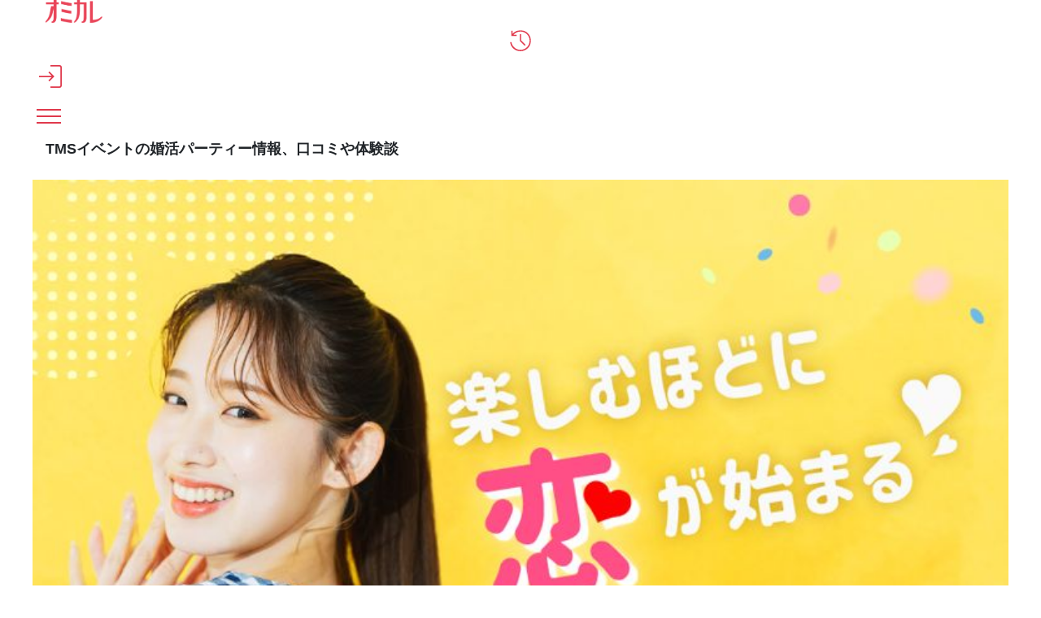

--- FILE ---
content_type: text/html; charset=UTF-8
request_url: https://party-calendar.net/company/1
body_size: 95994
content:
<!DOCTYPE html>
<html lang="ja">
<head>
    <meta charset="utf-8">
    <meta name="viewport" content="width=device-width">
    <meta name="description" content="【婚活パーティー掲載数No1】【口コミ掲載数No1】のオミカレが、TMSイベントの婚活パーティー情報を紹介。参加体験談など事前に口コミ情報も知ることができます。">
    <meta name="apple-itunes-app" content="app-id=1437755356">
        <title>TMSイベントの婚活パーティー情報、口コミや体験談│オミカレ</title>

    <link rel="icon" type="image/png" href="//cdn.party-calendar.net/dist/img/favicon/favicon-2024.png">
    <link rel="apple-touch-icon" sizes="180x180" href="//cdn.party-calendar.net/dist/img/apple_icons/apple-icon-2020-180x180.png">

    <link rel="canonical" href="https://party-calendar.net/company/1">
    <link rel="stylesheet" href="//cdn.party-calendar.net/dist/css/base.css?v=20251007_01">

    <link rel="stylesheet" href="//cdn.party-calendar.net/dist/css/company_detail.css?v=20251007_01" type="text/css" />

    <meta property="og:type" content="article">
<meta property="og:url" content="https://party-calendar.net/company/1">
<meta property="og:image" content="//cdn.party-calendar.net/images/company/1_1_300.jpg?u=20260109T140208.319669+0900">
<meta property="og:site_name" content="オミカレ">
<meta property="og:locale" content="ja_JP">
<meta property="og:title" content="TMSイベントの婚活パーティー情報、口コミや体験談">
        <meta name="twitter:card" content="summary_large_image">
    <meta name="twitter:site" content="@omicale_com">
    <meta name="twitter:image" content="https://party-calendar.net/static/ogp/1200_630_C.jpg">

    
            <script>
    window.dataLayer = window.dataLayer || [];
    window.dataLayer.push({
        event: 'user_properties_set',
        user_properties: {
            user_type: "guest"        }
    });
</script>

        <script>(function(w,d,s,l,i){w[l]=w[l]||[];w[l].push({'gtm.start':
                new Date().getTime(),event:'gtm.js'});var f=d.getElementsByTagName(s)[0],
            j=d.createElement(s),dl=l!='dataLayer'?'&l='+l:'';j.async=true;j.src=
            'https://www.googletagmanager.com/gtm.js?id='+i+dl;f.parentNode.insertBefore(j,f);
        })(window,document,'script','dataLayer','GTM-T955WDG');</script>

    <script src="//cdn.party-calendar.net/dist/js/common.js?v=20251203_01" defer></script>
    <script type="text/javascript" src="//cdn.party-calendar.net/dist/js/company.js?v=20250421_01" defer></script>
</head>
<body>
<!-- Google Tag Manager (noscript) -->
<noscript><iframe src="https://www.googletagmanager.com/ns.html?id=GTM-T955WDG"
                  height="0" width="0" style="display:none;visibility:hidden"></iframe></noscript>
<!-- End Google Tag Manager (noscript) -->
<div id="omi_user_id" hidden="hidden" aria-hidden="true"></div>
<div id="flipdesk-data-customer-profiles" data-customer-profiles=''></div>
<div class="l-container js-container">
        
        <header class="l-header js-site-header">
    <div class="p-header">
                <div class="p-header__logo"><div class="p-header__logo--main"><a href="https://party-calendar.net/"><img src="//cdn.party-calendar.net/dist/img/omicale_logo.png" alt="婚活パーティーポータルサイトのオミカレ" width="70" height="28" decoding="async"></a></div>
</div>
        <div class="p-header-actions">
    <div class="p-header-actions__item">
        <span class='js-move-page' data-move-url="https://party-calendar.net/history" role="button" tabindex="0">
            <svg width="36" height="36" viewBox="0 0 36 36" fill="none" xmlns="http://www.w3.org/2000/svg" class="p-header-actions__icon" aria-label="閲覧履歴">
                <g clip-path="url(#clip0_10226_20449)">
                    <path d="M17.9219 34.6321C13.7166 34.6321 10.0499 33.2649 6.92188 30.5097C3.79382 27.7545 1.99156 24.295 1.49438 20.1312H3.58666C4.14599 23.6943 5.78252 26.6566 8.45484 29.0182C11.1479 31.3798 14.2966 32.5605 17.9219 32.5605C21.9614 32.5605 25.3795 31.1519 28.1968 28.3346C31.0142 25.5172 32.4228 22.0991 32.4228 18.0596C32.4228 14.0201 31.0142 10.602 28.1968 7.78465C25.3795 4.96732 21.9614 3.55866 17.9219 3.55866C15.7882 3.55866 13.758 4.0144 11.8729 4.92589C9.98779 5.83738 8.33054 7.08032 6.88045 8.67542H12.0179V10.747H3.42094V2.12928H5.4925V7.08032C7.0876 5.31949 8.97273 3.95226 11.1272 2.97862C13.2816 2.00499 15.5396 1.50781 17.9219 1.50781C20.3042 1.50781 22.3757 1.94284 24.3852 2.8129C26.3946 3.68295 28.1554 4.86374 29.6469 6.35527C31.1592 7.86751 32.34 9.60762 33.1893 11.617C34.0594 13.6265 34.4944 15.7809 34.4944 18.0803C34.4944 20.3798 34.0594 22.5342 33.1893 24.5436C32.3192 26.553 31.1385 28.3138 29.6469 29.8054C28.1347 31.3176 26.3946 32.4984 24.3852 33.3477C22.3757 34.1971 20.2213 34.6528 17.9219 34.6528V34.6321ZM24.5509 26.0351L16.9897 18.4739V7.70179H19.0612V17.6246L26.001 24.5643L24.5302 26.0351H24.5509Z" fill="#E0394C"/>
                </g>
                <defs>
                    <clipPath id="clip0_10226_20449">
                        <rect width="33" height="33.145" fill="white" transform="translate(1.5 1.5)"/>
                    </clipPath>
                </defs>
            </svg>
        </span>
    </div>
    <div class="p-header-actions__item">
        <button type="button" class="js-menu-close" data-open-dialog-toggle="header_register_dialog">
    <svg width="36" height="36" viewBox="0 0 36 36" fill="none" xmlns="http://www.w3.org/2000/svg" class="p-header-actions__icon" aria-label="ログイン / 会員登録">
    <g clip-path="url(#clip0_10226_14731)">
        <g clip-path="url(#clip1_10226_14731)">
            <path d="M17.955 36V33.75H32.355C32.6925 33.75 33.03 33.615 33.3 33.3225C33.5925 33.03 33.7275 32.715 33.7275 32.3775V3.645C33.7275 3.3075 33.5925 2.97 33.3 2.7C33.0075 2.4075 32.6925 2.2725 32.355 2.2725H17.955V0H32.355C33.39 0 34.245 0.3375 34.9425 1.035C35.64 1.7325 35.9775 2.5875 35.9775 3.6225V32.355C35.9775 33.39 35.64 34.245 34.9425 34.9425C34.245 35.64 33.39 35.9775 32.355 35.9775H17.955V36ZM16.3575 25.965L14.7825 24.345L20.0025 19.125H0V16.875H20.0025L14.7825 11.655L16.3575 10.035L24.3225 18L16.3575 25.965Z" fill="#E0394C"/>
        </g>
    </g>
    <defs>
        <clipPath id="clip0_10226_14731">
            <rect width="36" height="36" fill="white"/>
        </clipPath>
        <clipPath id="clip1_10226_14731">
            <rect width="36" height="36" fill="white"/>
        </clipPath>
    </defs>
</svg>
</button>
    </div>
    <div class="p-header-actions__item">
        <button type="button" class="p-header-menu-toggle js-menu-toggle" aria-controls="header-menu" aria-expanded="false" aria-label="メニュー表示">
    <span class="p-header-menu-toggle__icon" ></span>
</button>
    </div>
</div>
    </div>
</header>
<nav class="p-header-menus" id="header-menu" aria-label="メインメニュー" aria-hidden="true">
    <div class="p-header-menus-backdrop js-menu-close" aria-controls="header-menu"></div>
    <div class="p-header-menus-wrapper">
        <div class="p-header-menus-inner">
            <div class="p-header-menus-header">
    <div class="p-header__logo--main"><a href="https://party-calendar.net/"><img src="//cdn.party-calendar.net/dist/img/omicale_logo.png" alt="婚活パーティーポータルサイトのオミカレ" width="70" height="28" decoding="async"></a></div>
    <button type="button" class="p-header-menu-toggle is-show js-menu-close" aria-controls="header-menu" aria-expanded="true" aria-label="メニュー非表示">
        <span class="p-header-menu-toggle__icon" ></span>
    </button>
</div>
            <div class="p-header-menus-contents">
    <div class="p-header-menus-user-nav">
    <button type="button" class="p-header-menus-login-button js-menu-close" data-open-dialog-toggle="header_register_dialog">ログイン / 会員登録</button>

    <div class="p-header-menus-user-nav-vertical">
        <a href="https://party-calendar.net/history" class="p-header-menus-user-nav-vertical__link">
            <svg width="20" height="20" viewBox="0 0 20 20" fill="none" xmlns="http://www.w3.org/2000/svg" aria-hidden="true">
                <g clip-path="url(#clip0_10544_36128)">
                    <path d="M9.95744 19.7383C7.62118 19.7383 5.58414 18.9788 3.84633 17.4481C2.10852 15.9174 1.10726 13.9955 0.831055 11.6822H1.99343C2.30417 13.6617 3.21335 15.3075 4.69797 16.6195C6.1941 17.9315 7.94342 18.5875 9.95744 18.5875C12.2016 18.5875 14.1006 17.8049 15.6657 16.2397C17.2309 14.6745 18.0135 12.7756 18.0135 10.5314C18.0135 8.28718 17.2309 6.38825 15.6657 4.82307C14.1006 3.25789 12.2016 2.4753 9.95744 2.4753C8.77205 2.4753 7.6442 2.72849 6.59691 3.23487C5.54962 3.74125 4.62892 4.43177 3.82331 5.31794H6.67747V6.46881H1.90136V1.6812H3.05223V4.43177C3.9384 3.45354 4.98569 2.69396 6.18259 2.15305C7.3795 1.61215 8.63394 1.33594 9.95744 1.33594C11.2809 1.33594 12.4318 1.57762 13.5482 2.06098C14.6645 2.54435 15.6427 3.20034 16.4714 4.02897C17.3115 4.8691 17.9675 5.83583 18.4393 6.95218C18.9227 8.06852 19.1644 9.26542 19.1644 10.5429C19.1644 11.8203 18.9227 13.0173 18.4393 14.1336C17.956 15.2499 17.3 16.2282 16.4714 17.0568C15.6312 17.8969 14.6645 18.5529 13.5482 19.0248C12.4318 19.4966 11.2349 19.7498 9.95744 19.7498V19.7383ZM13.6402 14.9622L9.43955 10.7616V4.77703H10.5904V10.2897L14.4458 14.1451L13.6287 14.9622H13.6402Z" fill="#E0394C"/>
                </g>
                <defs>
                    <clipPath id="clip0_10544_36128">
                        <rect width="18.3333" height="18.4139" fill="white" transform="translate(0.833984 1.32812)"/>
                    </clipPath>
                </defs>
            </svg>
            <span>閲覧履歴</span>
        </a>
    </div>
</div>
    <dl class="p-header-menus-lists">
    <div class="p-header-menus-lists__item">
        <dt class="p-header-menus-lists__heading">イベントを探す</dt>
        <dd class="p-header-menus-lists__body">
            <ul class="p-header-menus-list">
                                <li class="p-header-menus-list__item">
    <a href="https://party-calendar.net/search/choices" class="p-header-menus-list__target">条件から探す</a></li>
                                <li class="p-header-menus-list__item">
    <details class="p-header-menus-accordion">
    <summary class="p-header-menus-list__target p-header-menus-accordion__toggle">ジャンルから探す</summary>
    <div class="p-header-menus-accordion__body">
        <ul class="p-header-menus-accordion-list">
                        <li>
                <a href="https://party-calendar.net/" class="p-header-menus-accordion-list__target" >婚活パーティー</a>
            </li>
                        <li>
                <a href="https://party-calendar.net/machicon" class="p-header-menus-accordion-list__target" >街コン</a>
            </li>
                        <li>
                <a href="https://party-calendar.net/shumicon" class="p-header-menus-accordion-list__target" >趣味・体験コン</a>
            </li>
                        <li>
                <a href="https://party-calendar.net/online" class="p-header-menus-accordion-list__target" >オンライン</a>
            </li>
                    </ul>
    </div>
</details>
</li>
                <li class="p-header-menus-list__item">
    <details class="p-header-menus-accordion">
    <summary class="p-header-menus-list__target p-header-menus-accordion__toggle">特集から探す</summary>
    <div class="p-header-menus-accordion__body">
        <ul class="p-header-menus-accordion-list">
                        <li>
                <a href="https://party-calendar.net/features/detail/beginner" class="p-header-menus-accordion-list__target" >初心者向け特集</a>
            </li>
                        <li>
                <a href="https://party-calendar.net/features/detail/withfriends" class="p-header-menus-accordion-list__target" >友達と参加しやすい特集</a>
            </li>
                        <li>
                <a href="https://party-calendar.net/features/detail/weekend" class="p-header-menus-accordion-list__target" >週末行けるイベント特集</a>
            </li>
                        <li>
                <a href="https://party-calendar.net/features" class="p-header-menus-accordion-list__target" >特集一覧</a>
            </li>
                    </ul>
    </div>
</details>
</li>
            </ul>
        </dd>
    </div>
    <div class="p-header-menus-lists__item">
        <dt class="p-header-menus-lists__heading">お役立ちコンテンツ</dt>
        <dd class="p-header-menus-lists__body">
            <ul class="p-header-menus-list">
                <li class="p-header-menus-list__item">
                    <a href="https://party-calendar.net/information/beginner" class="p-header-menus-list__target">初めてガイド</a>
                </li>
                <li class="p-header-menus-list__item">
                    <a href="https://party-calendar.net/lp/fashion_guide" class="p-header-menus-list__target">婚活ファッションガイド</a>
                </li>
                <li class="p-header-menus-list__item">
                    <a href="https://party-calendar.net/blog/communication-skill.html" class="p-header-menus-list__target">婚活会話術</a>
                </li>
                <li class="p-header-menus-list__item">
                    <a href="https://party-calendar.net/blog/category/eventreport" class="p-header-menus-list__target">婚活イベント体験談</a>
                </li>
            </ul>
        </dd>
    </div>
    <div class="p-header-menus-lists__item">
        <dt class="p-header-menus-lists__heading">お客様サポート</dt>
        <dd class="p-header-menus-lists__body">
            <ul class="p-header-menus-list">
                <li class="p-header-menus-list__item">
                    <a href="https://party-calendar.net/helps" class="p-header-menus-list__target">よくある質問</a>
                </li>
            </ul>
        </dd>
    </div>
</dl>

    </div>
        </div>
    </div>
</nav>

<dialog id="header_register_dialog" class="c-dialog-user-access" data-dialog>
    <button type="button" class="c-dialog-user-access__close" data-close-dialog-toggle="header_register_dialog" aria-label="閉じる" autofocus>
        <svg width="14" height="14" viewBox="0 0 14 14" fill="none" xmlns="http://www.w3.org/2000/svg">
            <path d="M1 1L13 13" stroke="#212529" stroke-width="2"/>
            <path d="M13 1L1 13" stroke="#212529" stroke-width="2"/>
        </svg>
    </button>
    <dl class="c-dialog-user-access-contents">
        <div class="c-dialog-user-access-contents__item">
            <dt class="c-dialog-user-access-contents__heading">はじめての方はこちら</dt>
            <dd class="c-dialog-user-access-contents__body">
                <span data-move-url="https://party-calendar.net/auth_user/register" class="c-primary-base-button js-move-page" role="button" tabindex="0">会員登録する</span>
            </dd>
        </div>
        <div class="c-dialog-user-access-contents__item">
            <dt class="c-dialog-user-access-contents__heading">会員登録がお済みの方はこちら</dt>
            <dd class="c-dialog-user-access-contents__body">
                <a href="https://party-calendar.net/auth_user/login" class="c-primary-base-button">ログインする</a>
            </dd>
        </div>
    </dl>
</dialog>


    <!-- ページ内のメインコンテンツ -->
    <div class="l-content">
    <div class="l-content__inner">
        <main class="l-main-content">
                        <script type="application/ld+json">{"@context":"http:\/\/schema.org","@type":"Organization","@id":"https:\/\/party-calendar.net\/company\/1","name":"TMS\u30a4\u30d9\u30f3\u30c8","address":{"@type":"PostalAddress","streetAddress":"\u5927\u962a\u5e02\u4e2d\u592e\u533a\u897f\u5fc3\u658e\u6a4b2-2-7 \u5fa1\u5802\u7b4b\u30b8\u30e5\u30f3\u30a2\u30b7\u30c0\u30d3\u30eb7F"},"image":["\/\/cdn.party-calendar.net\/images\/company\/1_1_300.jpg?u=20260109T140208.319669+0900"]}</script>            <h1 class="c-page-heading">TMSイベントの婚活パーティー情報、口コミや体験談</h1>
            <section class="p-party-critical-information">
                                            <div class="p-party-critical-information__visual">
            <img src="//cdn.party-calendar.net/images/company/1_1_300.jpg?u=20260109T140208.319669+0900" alt="TMSイベントのイメージ画像" decoding="async" class="js-object-fit">
        </div>
    
                                <div class="p-party-about__block">
                    <p>ＴＭＳイベントでは大人数の飲食イベント『恋活ＢＩＧフェス』、および1対1でお話できる『スマホパーティ―』を全国40か所で開催しております！<br />
『婚活よりまずは恋活！』という方は是非ＴＭＳイベントで新たな出会いをスタートさせてください♪</p>
                    <p><strong>※オミカレでの会員登録にあたっては本人確認が必要となります。</strong></p>
                </div>
            </section>

                                        <section class="p-party-about">
                    <div class="p-party-about__block">
    <h2 class="c-heading-02"><span>基本情報</span></h2>
    <dl class="p-party-about__information">
    <dt>会社情報</dt>
    <dd>株式会社トータルマリアージュサポート</dd>
</dl>        <dl class="p-party-about__information">
    <dt>会社住所</dt>
    <dd>大阪市中央区西心斎橋2-2-7 御堂筋ジュンアシダビル7F</dd>
</dl>            <dl class="p-party-about__information">
    <dt>代表者氏名</dt>
    <dd>代表取締役社長 吉末育宏</dd>
</dl>    <dl class="p-party-about__information">
    <dt>連絡先メールアドレス</dt>
    <dd>exeo@party-calendar.net</dd>
</dl></div>
                </section>
            
            <div class="js-nav-tabs-and-contents">
    <h2 class="c-heading-02"><span>TMSイベントの<br class="c-break-word_sp">口コミ・評価</span></h2>

        <section class="p-company-rating">
        <b class="p-company-rating__title">平均評価</b>
        <div class="p-review-stars">
            <div class="p-review-stars--colored" style="width: 72%;">
                <span>
<svg xmlns="http://www.w3.org/2000/svg" viewBox="0 0 576 512" class="p-review-stars__star"><path d="M259.3 17.8L194 150.2 47.9 171.5c-26.2 3.8-36.7 36.1-17.7 54.6l105.7 103-25 145.5c-4.5 26.3 23.2 46 46.4 33.7L288 439.6l130.7 68.7c23.2 12.2 50.9-7.4 46.4-33.7l-25-145.5 105.7-103c19-18.5 8.5-50.8-17.7-54.6L382 150.2 316.7 17.8c-11.7-23.6-45.6-23.9-57.4 0z"/></svg>
</span>
                <span>
<svg xmlns="http://www.w3.org/2000/svg" viewBox="0 0 576 512" class="p-review-stars__star"><path d="M259.3 17.8L194 150.2 47.9 171.5c-26.2 3.8-36.7 36.1-17.7 54.6l105.7 103-25 145.5c-4.5 26.3 23.2 46 46.4 33.7L288 439.6l130.7 68.7c23.2 12.2 50.9-7.4 46.4-33.7l-25-145.5 105.7-103c19-18.5 8.5-50.8-17.7-54.6L382 150.2 316.7 17.8c-11.7-23.6-45.6-23.9-57.4 0z"/></svg>
</span>
                <span>
<svg xmlns="http://www.w3.org/2000/svg" viewBox="0 0 576 512" class="p-review-stars__star"><path d="M259.3 17.8L194 150.2 47.9 171.5c-26.2 3.8-36.7 36.1-17.7 54.6l105.7 103-25 145.5c-4.5 26.3 23.2 46 46.4 33.7L288 439.6l130.7 68.7c23.2 12.2 50.9-7.4 46.4-33.7l-25-145.5 105.7-103c19-18.5 8.5-50.8-17.7-54.6L382 150.2 316.7 17.8c-11.7-23.6-45.6-23.9-57.4 0z"/></svg>
</span>
                <span>
<svg xmlns="http://www.w3.org/2000/svg" viewBox="0 0 576 512" class="p-review-stars__star"><path d="M259.3 17.8L194 150.2 47.9 171.5c-26.2 3.8-36.7 36.1-17.7 54.6l105.7 103-25 145.5c-4.5 26.3 23.2 46 46.4 33.7L288 439.6l130.7 68.7c23.2 12.2 50.9-7.4 46.4-33.7l-25-145.5 105.7-103c19-18.5 8.5-50.8-17.7-54.6L382 150.2 316.7 17.8c-11.7-23.6-45.6-23.9-57.4 0z"/></svg>
</span>
                <span>
<svg xmlns="http://www.w3.org/2000/svg" viewBox="0 0 576 512" class="p-review-stars__star"><path d="M259.3 17.8L194 150.2 47.9 171.5c-26.2 3.8-36.7 36.1-17.7 54.6l105.7 103-25 145.5c-4.5 26.3 23.2 46 46.4 33.7L288 439.6l130.7 68.7c23.2 12.2 50.9-7.4 46.4-33.7l-25-145.5 105.7-103c19-18.5 8.5-50.8-17.7-54.6L382 150.2 316.7 17.8c-11.7-23.6-45.6-23.9-57.4 0z"/></svg>
</span>
            </div>
            <div class="p-review-stars--empty">
                <span>
<svg xmlns="http://www.w3.org/2000/svg" viewBox="0 0 576 512" class="p-review-stars__star"><path d="M528.1 171.5L382 150.2 316.7 17.8c-11.7-23.6-45.6-23.9-57.4 0L194 150.2 47.9 171.5c-26.2 3.8-36.7 36.1-17.7 54.6l105.7 103-25 145.5c-4.5 26.3 23.2 46 46.4 33.7L288 439.6l130.7 68.7c23.2 12.2 50.9-7.4 46.4-33.7l-25-145.5 105.7-103c19-18.5 8.5-50.8-17.7-54.6zM388.6 312.3l23.7 138.4L288 385.4l-124.3 65.3 23.7-138.4-100.6-98 139-20.2 62.2-126 62.2 126 139 20.2-100.6 98z"/></svg>
</span>
                <span>
<svg xmlns="http://www.w3.org/2000/svg" viewBox="0 0 576 512" class="p-review-stars__star"><path d="M528.1 171.5L382 150.2 316.7 17.8c-11.7-23.6-45.6-23.9-57.4 0L194 150.2 47.9 171.5c-26.2 3.8-36.7 36.1-17.7 54.6l105.7 103-25 145.5c-4.5 26.3 23.2 46 46.4 33.7L288 439.6l130.7 68.7c23.2 12.2 50.9-7.4 46.4-33.7l-25-145.5 105.7-103c19-18.5 8.5-50.8-17.7-54.6zM388.6 312.3l23.7 138.4L288 385.4l-124.3 65.3 23.7-138.4-100.6-98 139-20.2 62.2-126 62.2 126 139 20.2-100.6 98z"/></svg>
</span>
                <span>
<svg xmlns="http://www.w3.org/2000/svg" viewBox="0 0 576 512" class="p-review-stars__star"><path d="M528.1 171.5L382 150.2 316.7 17.8c-11.7-23.6-45.6-23.9-57.4 0L194 150.2 47.9 171.5c-26.2 3.8-36.7 36.1-17.7 54.6l105.7 103-25 145.5c-4.5 26.3 23.2 46 46.4 33.7L288 439.6l130.7 68.7c23.2 12.2 50.9-7.4 46.4-33.7l-25-145.5 105.7-103c19-18.5 8.5-50.8-17.7-54.6zM388.6 312.3l23.7 138.4L288 385.4l-124.3 65.3 23.7-138.4-100.6-98 139-20.2 62.2-126 62.2 126 139 20.2-100.6 98z"/></svg>
</span>
                <span>
<svg xmlns="http://www.w3.org/2000/svg" viewBox="0 0 576 512" class="p-review-stars__star"><path d="M528.1 171.5L382 150.2 316.7 17.8c-11.7-23.6-45.6-23.9-57.4 0L194 150.2 47.9 171.5c-26.2 3.8-36.7 36.1-17.7 54.6l105.7 103-25 145.5c-4.5 26.3 23.2 46 46.4 33.7L288 439.6l130.7 68.7c23.2 12.2 50.9-7.4 46.4-33.7l-25-145.5 105.7-103c19-18.5 8.5-50.8-17.7-54.6zM388.6 312.3l23.7 138.4L288 385.4l-124.3 65.3 23.7-138.4-100.6-98 139-20.2 62.2-126 62.2 126 139 20.2-100.6 98z"/></svg>
</span>
                <span>
<svg xmlns="http://www.w3.org/2000/svg" viewBox="0 0 576 512" class="p-review-stars__star"><path d="M528.1 171.5L382 150.2 316.7 17.8c-11.7-23.6-45.6-23.9-57.4 0L194 150.2 47.9 171.5c-26.2 3.8-36.7 36.1-17.7 54.6l105.7 103-25 145.5c-4.5 26.3 23.2 46 46.4 33.7L288 439.6l130.7 68.7c23.2 12.2 50.9-7.4 46.4-33.7l-25-145.5 105.7-103c19-18.5 8.5-50.8-17.7-54.6zM388.6 312.3l23.7 138.4L288 385.4l-124.3 65.3 23.7-138.4-100.6-98 139-20.2 62.2-126 62.2 126 139 20.2-100.6 98z"/></svg>
</span>
            </div>
        </div>
        <b class="p-company-rating__score">3.6</b>
    </section>

        <ul class="p-review-list js-review-list">
        
    <li class="p-review">
        <figure class="p-review--woman">
            <img src="//cdn.party-calendar.net/dist/img/female.png"
                 alt="女性"
                 decoding="async">
            <figcaption>
                <p class="p-review__name"><span>am</span>さん</p>
                <span>30代｜女性</span>
            </figcaption>
        </figure>
        <div class="p-review__comment">
            
            <div class="p-review__comment__rate">
                <div class="p-review-stars">
                    <div class="p-review-stars--colored" style="width: 60%;">
                        <span>
<svg xmlns="http://www.w3.org/2000/svg" viewBox="0 0 576 512" class="p-review-stars__star"><path d="M259.3 17.8L194 150.2 47.9 171.5c-26.2 3.8-36.7 36.1-17.7 54.6l105.7 103-25 145.5c-4.5 26.3 23.2 46 46.4 33.7L288 439.6l130.7 68.7c23.2 12.2 50.9-7.4 46.4-33.7l-25-145.5 105.7-103c19-18.5 8.5-50.8-17.7-54.6L382 150.2 316.7 17.8c-11.7-23.6-45.6-23.9-57.4 0z"/></svg>
</span>
                        <span>
<svg xmlns="http://www.w3.org/2000/svg" viewBox="0 0 576 512" class="p-review-stars__star"><path d="M259.3 17.8L194 150.2 47.9 171.5c-26.2 3.8-36.7 36.1-17.7 54.6l105.7 103-25 145.5c-4.5 26.3 23.2 46 46.4 33.7L288 439.6l130.7 68.7c23.2 12.2 50.9-7.4 46.4-33.7l-25-145.5 105.7-103c19-18.5 8.5-50.8-17.7-54.6L382 150.2 316.7 17.8c-11.7-23.6-45.6-23.9-57.4 0z"/></svg>
</span>
                        <span>
<svg xmlns="http://www.w3.org/2000/svg" viewBox="0 0 576 512" class="p-review-stars__star"><path d="M259.3 17.8L194 150.2 47.9 171.5c-26.2 3.8-36.7 36.1-17.7 54.6l105.7 103-25 145.5c-4.5 26.3 23.2 46 46.4 33.7L288 439.6l130.7 68.7c23.2 12.2 50.9-7.4 46.4-33.7l-25-145.5 105.7-103c19-18.5 8.5-50.8-17.7-54.6L382 150.2 316.7 17.8c-11.7-23.6-45.6-23.9-57.4 0z"/></svg>
</span>
                        <span>
<svg xmlns="http://www.w3.org/2000/svg" viewBox="0 0 576 512" class="p-review-stars__star"><path d="M259.3 17.8L194 150.2 47.9 171.5c-26.2 3.8-36.7 36.1-17.7 54.6l105.7 103-25 145.5c-4.5 26.3 23.2 46 46.4 33.7L288 439.6l130.7 68.7c23.2 12.2 50.9-7.4 46.4-33.7l-25-145.5 105.7-103c19-18.5 8.5-50.8-17.7-54.6L382 150.2 316.7 17.8c-11.7-23.6-45.6-23.9-57.4 0z"/></svg>
</span>
                        <span>
<svg xmlns="http://www.w3.org/2000/svg" viewBox="0 0 576 512" class="p-review-stars__star"><path d="M259.3 17.8L194 150.2 47.9 171.5c-26.2 3.8-36.7 36.1-17.7 54.6l105.7 103-25 145.5c-4.5 26.3 23.2 46 46.4 33.7L288 439.6l130.7 68.7c23.2 12.2 50.9-7.4 46.4-33.7l-25-145.5 105.7-103c19-18.5 8.5-50.8-17.7-54.6L382 150.2 316.7 17.8c-11.7-23.6-45.6-23.9-57.4 0z"/></svg>
</span>
                    </div>
                    <div class="p-review-stars--empty">
                        <span>
<svg xmlns="http://www.w3.org/2000/svg" viewBox="0 0 576 512" class="p-review-stars__star"><path d="M528.1 171.5L382 150.2 316.7 17.8c-11.7-23.6-45.6-23.9-57.4 0L194 150.2 47.9 171.5c-26.2 3.8-36.7 36.1-17.7 54.6l105.7 103-25 145.5c-4.5 26.3 23.2 46 46.4 33.7L288 439.6l130.7 68.7c23.2 12.2 50.9-7.4 46.4-33.7l-25-145.5 105.7-103c19-18.5 8.5-50.8-17.7-54.6zM388.6 312.3l23.7 138.4L288 385.4l-124.3 65.3 23.7-138.4-100.6-98 139-20.2 62.2-126 62.2 126 139 20.2-100.6 98z"/></svg>
</span>
                        <span>
<svg xmlns="http://www.w3.org/2000/svg" viewBox="0 0 576 512" class="p-review-stars__star"><path d="M528.1 171.5L382 150.2 316.7 17.8c-11.7-23.6-45.6-23.9-57.4 0L194 150.2 47.9 171.5c-26.2 3.8-36.7 36.1-17.7 54.6l105.7 103-25 145.5c-4.5 26.3 23.2 46 46.4 33.7L288 439.6l130.7 68.7c23.2 12.2 50.9-7.4 46.4-33.7l-25-145.5 105.7-103c19-18.5 8.5-50.8-17.7-54.6zM388.6 312.3l23.7 138.4L288 385.4l-124.3 65.3 23.7-138.4-100.6-98 139-20.2 62.2-126 62.2 126 139 20.2-100.6 98z"/></svg>
</span>
                        <span>
<svg xmlns="http://www.w3.org/2000/svg" viewBox="0 0 576 512" class="p-review-stars__star"><path d="M528.1 171.5L382 150.2 316.7 17.8c-11.7-23.6-45.6-23.9-57.4 0L194 150.2 47.9 171.5c-26.2 3.8-36.7 36.1-17.7 54.6l105.7 103-25 145.5c-4.5 26.3 23.2 46 46.4 33.7L288 439.6l130.7 68.7c23.2 12.2 50.9-7.4 46.4-33.7l-25-145.5 105.7-103c19-18.5 8.5-50.8-17.7-54.6zM388.6 312.3l23.7 138.4L288 385.4l-124.3 65.3 23.7-138.4-100.6-98 139-20.2 62.2-126 62.2 126 139 20.2-100.6 98z"/></svg>
</span>
                        <span>
<svg xmlns="http://www.w3.org/2000/svg" viewBox="0 0 576 512" class="p-review-stars__star"><path d="M528.1 171.5L382 150.2 316.7 17.8c-11.7-23.6-45.6-23.9-57.4 0L194 150.2 47.9 171.5c-26.2 3.8-36.7 36.1-17.7 54.6l105.7 103-25 145.5c-4.5 26.3 23.2 46 46.4 33.7L288 439.6l130.7 68.7c23.2 12.2 50.9-7.4 46.4-33.7l-25-145.5 105.7-103c19-18.5 8.5-50.8-17.7-54.6zM388.6 312.3l23.7 138.4L288 385.4l-124.3 65.3 23.7-138.4-100.6-98 139-20.2 62.2-126 62.2 126 139 20.2-100.6 98z"/></svg>
</span>
                        <span>
<svg xmlns="http://www.w3.org/2000/svg" viewBox="0 0 576 512" class="p-review-stars__star"><path d="M528.1 171.5L382 150.2 316.7 17.8c-11.7-23.6-45.6-23.9-57.4 0L194 150.2 47.9 171.5c-26.2 3.8-36.7 36.1-17.7 54.6l105.7 103-25 145.5c-4.5 26.3 23.2 46 46.4 33.7L288 439.6l130.7 68.7c23.2 12.2 50.9-7.4 46.4-33.7l-25-145.5 105.7-103c19-18.5 8.5-50.8-17.7-54.6zM388.6 312.3l23.7 138.4L288 385.4l-124.3 65.3 23.7-138.4-100.6-98 139-20.2 62.2-126 62.2 126 139 20.2-100.6 98z"/></svg>
</span>
                    </div>
                </div>
                <b class="p-review__comment__note">やや満足</b>
                <span>
<svg xmlns="http://www.w3.org/2000/svg" viewBox="0 0 496 512" class="p-review__comment__expression"><path d="M248 8C111 8 0 119 0 256s111 248 248 248 248-111 248-248S385 8 248 8zm0 448c-110.3 0-200-89.7-200-200S137.7 56 248 56s200 89.7 200 200-89.7 200-200 200zm-80-216c17.7 0 32-14.3 32-32s-14.3-32-32-32-32 14.3-32 32 14.3 32 32 32zm160-64c-17.7 0-32 14.3-32 32s14.3 32 32 32 32-14.3 32-32-14.3-32-32-32zm8 144H160c-13.2 0-24 10.8-24 24s10.8 24 24 24h176c13.2 0 24-10.8 24-24s-10.8-24-24-24z"/></svg>
</span>
            </div>

            <p>プロフィールからマッチングまで全てスマホで、<br />
とても便利でした。</p>
            <p>投稿日時：2026-01-14 18:33（TMSイベントのパーティーに参加）</p>

                                </div>
                    </li>
    <li class="p-review">
        <figure class="p-review--woman">
            <img src="//cdn.party-calendar.net/dist/img/female.png"
                 alt="女性"
                 decoding="async">
            <figcaption>
                <p class="p-review__name"><span>うさ子</span>さん</p>
                <span>40代｜女性</span>
            </figcaption>
        </figure>
        <div class="p-review__comment">
            
            <div class="p-review__comment__rate">
                <div class="p-review-stars">
                    <div class="p-review-stars--colored" style="width: 100%;">
                        <span>
<svg xmlns="http://www.w3.org/2000/svg" viewBox="0 0 576 512" class="p-review-stars__star"><path d="M259.3 17.8L194 150.2 47.9 171.5c-26.2 3.8-36.7 36.1-17.7 54.6l105.7 103-25 145.5c-4.5 26.3 23.2 46 46.4 33.7L288 439.6l130.7 68.7c23.2 12.2 50.9-7.4 46.4-33.7l-25-145.5 105.7-103c19-18.5 8.5-50.8-17.7-54.6L382 150.2 316.7 17.8c-11.7-23.6-45.6-23.9-57.4 0z"/></svg>
</span>
                        <span>
<svg xmlns="http://www.w3.org/2000/svg" viewBox="0 0 576 512" class="p-review-stars__star"><path d="M259.3 17.8L194 150.2 47.9 171.5c-26.2 3.8-36.7 36.1-17.7 54.6l105.7 103-25 145.5c-4.5 26.3 23.2 46 46.4 33.7L288 439.6l130.7 68.7c23.2 12.2 50.9-7.4 46.4-33.7l-25-145.5 105.7-103c19-18.5 8.5-50.8-17.7-54.6L382 150.2 316.7 17.8c-11.7-23.6-45.6-23.9-57.4 0z"/></svg>
</span>
                        <span>
<svg xmlns="http://www.w3.org/2000/svg" viewBox="0 0 576 512" class="p-review-stars__star"><path d="M259.3 17.8L194 150.2 47.9 171.5c-26.2 3.8-36.7 36.1-17.7 54.6l105.7 103-25 145.5c-4.5 26.3 23.2 46 46.4 33.7L288 439.6l130.7 68.7c23.2 12.2 50.9-7.4 46.4-33.7l-25-145.5 105.7-103c19-18.5 8.5-50.8-17.7-54.6L382 150.2 316.7 17.8c-11.7-23.6-45.6-23.9-57.4 0z"/></svg>
</span>
                        <span>
<svg xmlns="http://www.w3.org/2000/svg" viewBox="0 0 576 512" class="p-review-stars__star"><path d="M259.3 17.8L194 150.2 47.9 171.5c-26.2 3.8-36.7 36.1-17.7 54.6l105.7 103-25 145.5c-4.5 26.3 23.2 46 46.4 33.7L288 439.6l130.7 68.7c23.2 12.2 50.9-7.4 46.4-33.7l-25-145.5 105.7-103c19-18.5 8.5-50.8-17.7-54.6L382 150.2 316.7 17.8c-11.7-23.6-45.6-23.9-57.4 0z"/></svg>
</span>
                        <span>
<svg xmlns="http://www.w3.org/2000/svg" viewBox="0 0 576 512" class="p-review-stars__star"><path d="M259.3 17.8L194 150.2 47.9 171.5c-26.2 3.8-36.7 36.1-17.7 54.6l105.7 103-25 145.5c-4.5 26.3 23.2 46 46.4 33.7L288 439.6l130.7 68.7c23.2 12.2 50.9-7.4 46.4-33.7l-25-145.5 105.7-103c19-18.5 8.5-50.8-17.7-54.6L382 150.2 316.7 17.8c-11.7-23.6-45.6-23.9-57.4 0z"/></svg>
</span>
                    </div>
                    <div class="p-review-stars--empty">
                        <span>
<svg xmlns="http://www.w3.org/2000/svg" viewBox="0 0 576 512" class="p-review-stars__star"><path d="M528.1 171.5L382 150.2 316.7 17.8c-11.7-23.6-45.6-23.9-57.4 0L194 150.2 47.9 171.5c-26.2 3.8-36.7 36.1-17.7 54.6l105.7 103-25 145.5c-4.5 26.3 23.2 46 46.4 33.7L288 439.6l130.7 68.7c23.2 12.2 50.9-7.4 46.4-33.7l-25-145.5 105.7-103c19-18.5 8.5-50.8-17.7-54.6zM388.6 312.3l23.7 138.4L288 385.4l-124.3 65.3 23.7-138.4-100.6-98 139-20.2 62.2-126 62.2 126 139 20.2-100.6 98z"/></svg>
</span>
                        <span>
<svg xmlns="http://www.w3.org/2000/svg" viewBox="0 0 576 512" class="p-review-stars__star"><path d="M528.1 171.5L382 150.2 316.7 17.8c-11.7-23.6-45.6-23.9-57.4 0L194 150.2 47.9 171.5c-26.2 3.8-36.7 36.1-17.7 54.6l105.7 103-25 145.5c-4.5 26.3 23.2 46 46.4 33.7L288 439.6l130.7 68.7c23.2 12.2 50.9-7.4 46.4-33.7l-25-145.5 105.7-103c19-18.5 8.5-50.8-17.7-54.6zM388.6 312.3l23.7 138.4L288 385.4l-124.3 65.3 23.7-138.4-100.6-98 139-20.2 62.2-126 62.2 126 139 20.2-100.6 98z"/></svg>
</span>
                        <span>
<svg xmlns="http://www.w3.org/2000/svg" viewBox="0 0 576 512" class="p-review-stars__star"><path d="M528.1 171.5L382 150.2 316.7 17.8c-11.7-23.6-45.6-23.9-57.4 0L194 150.2 47.9 171.5c-26.2 3.8-36.7 36.1-17.7 54.6l105.7 103-25 145.5c-4.5 26.3 23.2 46 46.4 33.7L288 439.6l130.7 68.7c23.2 12.2 50.9-7.4 46.4-33.7l-25-145.5 105.7-103c19-18.5 8.5-50.8-17.7-54.6zM388.6 312.3l23.7 138.4L288 385.4l-124.3 65.3 23.7-138.4-100.6-98 139-20.2 62.2-126 62.2 126 139 20.2-100.6 98z"/></svg>
</span>
                        <span>
<svg xmlns="http://www.w3.org/2000/svg" viewBox="0 0 576 512" class="p-review-stars__star"><path d="M528.1 171.5L382 150.2 316.7 17.8c-11.7-23.6-45.6-23.9-57.4 0L194 150.2 47.9 171.5c-26.2 3.8-36.7 36.1-17.7 54.6l105.7 103-25 145.5c-4.5 26.3 23.2 46 46.4 33.7L288 439.6l130.7 68.7c23.2 12.2 50.9-7.4 46.4-33.7l-25-145.5 105.7-103c19-18.5 8.5-50.8-17.7-54.6zM388.6 312.3l23.7 138.4L288 385.4l-124.3 65.3 23.7-138.4-100.6-98 139-20.2 62.2-126 62.2 126 139 20.2-100.6 98z"/></svg>
</span>
                        <span>
<svg xmlns="http://www.w3.org/2000/svg" viewBox="0 0 576 512" class="p-review-stars__star"><path d="M528.1 171.5L382 150.2 316.7 17.8c-11.7-23.6-45.6-23.9-57.4 0L194 150.2 47.9 171.5c-26.2 3.8-36.7 36.1-17.7 54.6l105.7 103-25 145.5c-4.5 26.3 23.2 46 46.4 33.7L288 439.6l130.7 68.7c23.2 12.2 50.9-7.4 46.4-33.7l-25-145.5 105.7-103c19-18.5 8.5-50.8-17.7-54.6zM388.6 312.3l23.7 138.4L288 385.4l-124.3 65.3 23.7-138.4-100.6-98 139-20.2 62.2-126 62.2 126 139 20.2-100.6 98z"/></svg>
</span>
                    </div>
                </div>
                <b class="p-review__comment__note">非常に満足</b>
                <span>
<svg xmlns="http://www.w3.org/2000/svg" viewBox="0 0 496 512" class="p-review__comment__expression"><path d="M248 8C111 8 0 119 0 256s111 248 248 248 248-111 248-248S385 8 248 8zm141.4 389.4c-37.8 37.8-88 58.6-141.4 58.6s-103.6-20.8-141.4-58.6S48 309.4 48 256s20.8-103.6 58.6-141.4S194.6 56 248 56s103.6 20.8 141.4 58.6S448 202.6 448 256s-20.8 103.6-58.6 141.4zM328 224c17.7 0 32-14.3 32-32s-14.3-32-32-32-32 14.3-32 32 14.3 32 32 32zm-160 0c17.7 0 32-14.3 32-32s-14.3-32-32-32-32 14.3-32 32 14.3 32 32 32zm194.4 64H133.6c-8.2 0-14.5 7-13.5 15 7.5 59.2 58.9 105 121.1 105h13.6c62.2 0 113.6-45.8 121.1-105 1-8-5.3-15-13.5-15z"/></svg>
</span>
            </div>

            <p>同年代のちゃんとした男性が多くて安心して参加できました！カップルにはなれませんでしたが、また参加したいです！</p>
            <p>投稿日時：2026-01-13 18:57（TMSイベントのパーティーに参加）</p>

                                </div>
                    </li>
    <li class="p-review">
        <figure class="p-review--woman">
            <img src="//cdn.party-calendar.net/dist/img/male.png"
                 alt="男性"
                 decoding="async">
            <figcaption>
                <p class="p-review__name"><span>T</span>さん</p>
                <span>30代｜男性</span>
            </figcaption>
        </figure>
        <div class="p-review__comment">
            
            <div class="p-review__comment__rate">
                <div class="p-review-stars">
                    <div class="p-review-stars--colored" style="width: 60%;">
                        <span>
<svg xmlns="http://www.w3.org/2000/svg" viewBox="0 0 576 512" class="p-review-stars__star"><path d="M259.3 17.8L194 150.2 47.9 171.5c-26.2 3.8-36.7 36.1-17.7 54.6l105.7 103-25 145.5c-4.5 26.3 23.2 46 46.4 33.7L288 439.6l130.7 68.7c23.2 12.2 50.9-7.4 46.4-33.7l-25-145.5 105.7-103c19-18.5 8.5-50.8-17.7-54.6L382 150.2 316.7 17.8c-11.7-23.6-45.6-23.9-57.4 0z"/></svg>
</span>
                        <span>
<svg xmlns="http://www.w3.org/2000/svg" viewBox="0 0 576 512" class="p-review-stars__star"><path d="M259.3 17.8L194 150.2 47.9 171.5c-26.2 3.8-36.7 36.1-17.7 54.6l105.7 103-25 145.5c-4.5 26.3 23.2 46 46.4 33.7L288 439.6l130.7 68.7c23.2 12.2 50.9-7.4 46.4-33.7l-25-145.5 105.7-103c19-18.5 8.5-50.8-17.7-54.6L382 150.2 316.7 17.8c-11.7-23.6-45.6-23.9-57.4 0z"/></svg>
</span>
                        <span>
<svg xmlns="http://www.w3.org/2000/svg" viewBox="0 0 576 512" class="p-review-stars__star"><path d="M259.3 17.8L194 150.2 47.9 171.5c-26.2 3.8-36.7 36.1-17.7 54.6l105.7 103-25 145.5c-4.5 26.3 23.2 46 46.4 33.7L288 439.6l130.7 68.7c23.2 12.2 50.9-7.4 46.4-33.7l-25-145.5 105.7-103c19-18.5 8.5-50.8-17.7-54.6L382 150.2 316.7 17.8c-11.7-23.6-45.6-23.9-57.4 0z"/></svg>
</span>
                        <span>
<svg xmlns="http://www.w3.org/2000/svg" viewBox="0 0 576 512" class="p-review-stars__star"><path d="M259.3 17.8L194 150.2 47.9 171.5c-26.2 3.8-36.7 36.1-17.7 54.6l105.7 103-25 145.5c-4.5 26.3 23.2 46 46.4 33.7L288 439.6l130.7 68.7c23.2 12.2 50.9-7.4 46.4-33.7l-25-145.5 105.7-103c19-18.5 8.5-50.8-17.7-54.6L382 150.2 316.7 17.8c-11.7-23.6-45.6-23.9-57.4 0z"/></svg>
</span>
                        <span>
<svg xmlns="http://www.w3.org/2000/svg" viewBox="0 0 576 512" class="p-review-stars__star"><path d="M259.3 17.8L194 150.2 47.9 171.5c-26.2 3.8-36.7 36.1-17.7 54.6l105.7 103-25 145.5c-4.5 26.3 23.2 46 46.4 33.7L288 439.6l130.7 68.7c23.2 12.2 50.9-7.4 46.4-33.7l-25-145.5 105.7-103c19-18.5 8.5-50.8-17.7-54.6L382 150.2 316.7 17.8c-11.7-23.6-45.6-23.9-57.4 0z"/></svg>
</span>
                    </div>
                    <div class="p-review-stars--empty">
                        <span>
<svg xmlns="http://www.w3.org/2000/svg" viewBox="0 0 576 512" class="p-review-stars__star"><path d="M528.1 171.5L382 150.2 316.7 17.8c-11.7-23.6-45.6-23.9-57.4 0L194 150.2 47.9 171.5c-26.2 3.8-36.7 36.1-17.7 54.6l105.7 103-25 145.5c-4.5 26.3 23.2 46 46.4 33.7L288 439.6l130.7 68.7c23.2 12.2 50.9-7.4 46.4-33.7l-25-145.5 105.7-103c19-18.5 8.5-50.8-17.7-54.6zM388.6 312.3l23.7 138.4L288 385.4l-124.3 65.3 23.7-138.4-100.6-98 139-20.2 62.2-126 62.2 126 139 20.2-100.6 98z"/></svg>
</span>
                        <span>
<svg xmlns="http://www.w3.org/2000/svg" viewBox="0 0 576 512" class="p-review-stars__star"><path d="M528.1 171.5L382 150.2 316.7 17.8c-11.7-23.6-45.6-23.9-57.4 0L194 150.2 47.9 171.5c-26.2 3.8-36.7 36.1-17.7 54.6l105.7 103-25 145.5c-4.5 26.3 23.2 46 46.4 33.7L288 439.6l130.7 68.7c23.2 12.2 50.9-7.4 46.4-33.7l-25-145.5 105.7-103c19-18.5 8.5-50.8-17.7-54.6zM388.6 312.3l23.7 138.4L288 385.4l-124.3 65.3 23.7-138.4-100.6-98 139-20.2 62.2-126 62.2 126 139 20.2-100.6 98z"/></svg>
</span>
                        <span>
<svg xmlns="http://www.w3.org/2000/svg" viewBox="0 0 576 512" class="p-review-stars__star"><path d="M528.1 171.5L382 150.2 316.7 17.8c-11.7-23.6-45.6-23.9-57.4 0L194 150.2 47.9 171.5c-26.2 3.8-36.7 36.1-17.7 54.6l105.7 103-25 145.5c-4.5 26.3 23.2 46 46.4 33.7L288 439.6l130.7 68.7c23.2 12.2 50.9-7.4 46.4-33.7l-25-145.5 105.7-103c19-18.5 8.5-50.8-17.7-54.6zM388.6 312.3l23.7 138.4L288 385.4l-124.3 65.3 23.7-138.4-100.6-98 139-20.2 62.2-126 62.2 126 139 20.2-100.6 98z"/></svg>
</span>
                        <span>
<svg xmlns="http://www.w3.org/2000/svg" viewBox="0 0 576 512" class="p-review-stars__star"><path d="M528.1 171.5L382 150.2 316.7 17.8c-11.7-23.6-45.6-23.9-57.4 0L194 150.2 47.9 171.5c-26.2 3.8-36.7 36.1-17.7 54.6l105.7 103-25 145.5c-4.5 26.3 23.2 46 46.4 33.7L288 439.6l130.7 68.7c23.2 12.2 50.9-7.4 46.4-33.7l-25-145.5 105.7-103c19-18.5 8.5-50.8-17.7-54.6zM388.6 312.3l23.7 138.4L288 385.4l-124.3 65.3 23.7-138.4-100.6-98 139-20.2 62.2-126 62.2 126 139 20.2-100.6 98z"/></svg>
</span>
                        <span>
<svg xmlns="http://www.w3.org/2000/svg" viewBox="0 0 576 512" class="p-review-stars__star"><path d="M528.1 171.5L382 150.2 316.7 17.8c-11.7-23.6-45.6-23.9-57.4 0L194 150.2 47.9 171.5c-26.2 3.8-36.7 36.1-17.7 54.6l105.7 103-25 145.5c-4.5 26.3 23.2 46 46.4 33.7L288 439.6l130.7 68.7c23.2 12.2 50.9-7.4 46.4-33.7l-25-145.5 105.7-103c19-18.5 8.5-50.8-17.7-54.6zM388.6 312.3l23.7 138.4L288 385.4l-124.3 65.3 23.7-138.4-100.6-98 139-20.2 62.2-126 62.2 126 139 20.2-100.6 98z"/></svg>
</span>
                    </div>
                </div>
                <b class="p-review__comment__note">やや満足</b>
                <span>
<svg xmlns="http://www.w3.org/2000/svg" viewBox="0 0 496 512" class="p-review__comment__expression"><path d="M248 8C111 8 0 119 0 256s111 248 248 248 248-111 248-248S385 8 248 8zm0 448c-110.3 0-200-89.7-200-200S137.7 56 248 56s200 89.7 200 200-89.7 200-200 200zm-80-216c17.7 0 32-14.3 32-32s-14.3-32-32-32-32 14.3-32 32 14.3 32 32 32zm160-64c-17.7 0-32 14.3-32 32s14.3 32 32 32 32-14.3 32-32-14.3-32-32-32zm8 144H160c-13.2 0-24 10.8-24 24s10.8 24 24 24h176c13.2 0 24-10.8 24-24s-10.8-24-24-24z"/></svg>
</span>
            </div>

            <p>スマホでプロフィールを確認出来るのは良かったがプロフィールを入力する時間がもう少し欲しかったです。</p>
            <p>投稿日時：2026-01-13 12:30（TMSイベントのパーティーに参加）</p>

                                </div>
                    </li>
    <li class="p-review">
        <figure class="p-review--woman">
            <img src="//cdn.party-calendar.net/dist/img/male.png"
                 alt="男性"
                 decoding="async">
            <figcaption>
                <p class="p-review__name"><span>ボン</span>さん</p>
                <span>50代｜男性</span>
            </figcaption>
        </figure>
        <div class="p-review__comment">
            
            <div class="p-review__comment__rate">
                <div class="p-review-stars">
                    <div class="p-review-stars--colored" style="width: 100%;">
                        <span>
<svg xmlns="http://www.w3.org/2000/svg" viewBox="0 0 576 512" class="p-review-stars__star"><path d="M259.3 17.8L194 150.2 47.9 171.5c-26.2 3.8-36.7 36.1-17.7 54.6l105.7 103-25 145.5c-4.5 26.3 23.2 46 46.4 33.7L288 439.6l130.7 68.7c23.2 12.2 50.9-7.4 46.4-33.7l-25-145.5 105.7-103c19-18.5 8.5-50.8-17.7-54.6L382 150.2 316.7 17.8c-11.7-23.6-45.6-23.9-57.4 0z"/></svg>
</span>
                        <span>
<svg xmlns="http://www.w3.org/2000/svg" viewBox="0 0 576 512" class="p-review-stars__star"><path d="M259.3 17.8L194 150.2 47.9 171.5c-26.2 3.8-36.7 36.1-17.7 54.6l105.7 103-25 145.5c-4.5 26.3 23.2 46 46.4 33.7L288 439.6l130.7 68.7c23.2 12.2 50.9-7.4 46.4-33.7l-25-145.5 105.7-103c19-18.5 8.5-50.8-17.7-54.6L382 150.2 316.7 17.8c-11.7-23.6-45.6-23.9-57.4 0z"/></svg>
</span>
                        <span>
<svg xmlns="http://www.w3.org/2000/svg" viewBox="0 0 576 512" class="p-review-stars__star"><path d="M259.3 17.8L194 150.2 47.9 171.5c-26.2 3.8-36.7 36.1-17.7 54.6l105.7 103-25 145.5c-4.5 26.3 23.2 46 46.4 33.7L288 439.6l130.7 68.7c23.2 12.2 50.9-7.4 46.4-33.7l-25-145.5 105.7-103c19-18.5 8.5-50.8-17.7-54.6L382 150.2 316.7 17.8c-11.7-23.6-45.6-23.9-57.4 0z"/></svg>
</span>
                        <span>
<svg xmlns="http://www.w3.org/2000/svg" viewBox="0 0 576 512" class="p-review-stars__star"><path d="M259.3 17.8L194 150.2 47.9 171.5c-26.2 3.8-36.7 36.1-17.7 54.6l105.7 103-25 145.5c-4.5 26.3 23.2 46 46.4 33.7L288 439.6l130.7 68.7c23.2 12.2 50.9-7.4 46.4-33.7l-25-145.5 105.7-103c19-18.5 8.5-50.8-17.7-54.6L382 150.2 316.7 17.8c-11.7-23.6-45.6-23.9-57.4 0z"/></svg>
</span>
                        <span>
<svg xmlns="http://www.w3.org/2000/svg" viewBox="0 0 576 512" class="p-review-stars__star"><path d="M259.3 17.8L194 150.2 47.9 171.5c-26.2 3.8-36.7 36.1-17.7 54.6l105.7 103-25 145.5c-4.5 26.3 23.2 46 46.4 33.7L288 439.6l130.7 68.7c23.2 12.2 50.9-7.4 46.4-33.7l-25-145.5 105.7-103c19-18.5 8.5-50.8-17.7-54.6L382 150.2 316.7 17.8c-11.7-23.6-45.6-23.9-57.4 0z"/></svg>
</span>
                    </div>
                    <div class="p-review-stars--empty">
                        <span>
<svg xmlns="http://www.w3.org/2000/svg" viewBox="0 0 576 512" class="p-review-stars__star"><path d="M528.1 171.5L382 150.2 316.7 17.8c-11.7-23.6-45.6-23.9-57.4 0L194 150.2 47.9 171.5c-26.2 3.8-36.7 36.1-17.7 54.6l105.7 103-25 145.5c-4.5 26.3 23.2 46 46.4 33.7L288 439.6l130.7 68.7c23.2 12.2 50.9-7.4 46.4-33.7l-25-145.5 105.7-103c19-18.5 8.5-50.8-17.7-54.6zM388.6 312.3l23.7 138.4L288 385.4l-124.3 65.3 23.7-138.4-100.6-98 139-20.2 62.2-126 62.2 126 139 20.2-100.6 98z"/></svg>
</span>
                        <span>
<svg xmlns="http://www.w3.org/2000/svg" viewBox="0 0 576 512" class="p-review-stars__star"><path d="M528.1 171.5L382 150.2 316.7 17.8c-11.7-23.6-45.6-23.9-57.4 0L194 150.2 47.9 171.5c-26.2 3.8-36.7 36.1-17.7 54.6l105.7 103-25 145.5c-4.5 26.3 23.2 46 46.4 33.7L288 439.6l130.7 68.7c23.2 12.2 50.9-7.4 46.4-33.7l-25-145.5 105.7-103c19-18.5 8.5-50.8-17.7-54.6zM388.6 312.3l23.7 138.4L288 385.4l-124.3 65.3 23.7-138.4-100.6-98 139-20.2 62.2-126 62.2 126 139 20.2-100.6 98z"/></svg>
</span>
                        <span>
<svg xmlns="http://www.w3.org/2000/svg" viewBox="0 0 576 512" class="p-review-stars__star"><path d="M528.1 171.5L382 150.2 316.7 17.8c-11.7-23.6-45.6-23.9-57.4 0L194 150.2 47.9 171.5c-26.2 3.8-36.7 36.1-17.7 54.6l105.7 103-25 145.5c-4.5 26.3 23.2 46 46.4 33.7L288 439.6l130.7 68.7c23.2 12.2 50.9-7.4 46.4-33.7l-25-145.5 105.7-103c19-18.5 8.5-50.8-17.7-54.6zM388.6 312.3l23.7 138.4L288 385.4l-124.3 65.3 23.7-138.4-100.6-98 139-20.2 62.2-126 62.2 126 139 20.2-100.6 98z"/></svg>
</span>
                        <span>
<svg xmlns="http://www.w3.org/2000/svg" viewBox="0 0 576 512" class="p-review-stars__star"><path d="M528.1 171.5L382 150.2 316.7 17.8c-11.7-23.6-45.6-23.9-57.4 0L194 150.2 47.9 171.5c-26.2 3.8-36.7 36.1-17.7 54.6l105.7 103-25 145.5c-4.5 26.3 23.2 46 46.4 33.7L288 439.6l130.7 68.7c23.2 12.2 50.9-7.4 46.4-33.7l-25-145.5 105.7-103c19-18.5 8.5-50.8-17.7-54.6zM388.6 312.3l23.7 138.4L288 385.4l-124.3 65.3 23.7-138.4-100.6-98 139-20.2 62.2-126 62.2 126 139 20.2-100.6 98z"/></svg>
</span>
                        <span>
<svg xmlns="http://www.w3.org/2000/svg" viewBox="0 0 576 512" class="p-review-stars__star"><path d="M528.1 171.5L382 150.2 316.7 17.8c-11.7-23.6-45.6-23.9-57.4 0L194 150.2 47.9 171.5c-26.2 3.8-36.7 36.1-17.7 54.6l105.7 103-25 145.5c-4.5 26.3 23.2 46 46.4 33.7L288 439.6l130.7 68.7c23.2 12.2 50.9-7.4 46.4-33.7l-25-145.5 105.7-103c19-18.5 8.5-50.8-17.7-54.6zM388.6 312.3l23.7 138.4L288 385.4l-124.3 65.3 23.7-138.4-100.6-98 139-20.2 62.2-126 62.2 126 139 20.2-100.6 98z"/></svg>
</span>
                    </div>
                </div>
                <b class="p-review__comment__note">非常に満足</b>
                <span>
<svg xmlns="http://www.w3.org/2000/svg" viewBox="0 0 496 512" class="p-review__comment__expression"><path d="M248 8C111 8 0 119 0 256s111 248 248 248 248-111 248-248S385 8 248 8zm141.4 389.4c-37.8 37.8-88 58.6-141.4 58.6s-103.6-20.8-141.4-58.6S48 309.4 48 256s20.8-103.6 58.6-141.4S194.6 56 248 56s103.6 20.8 141.4 58.6S448 202.6 448 256s-20.8 103.6-58.6 141.4zM328 224c17.7 0 32-14.3 32-32s-14.3-32-32-32-32 14.3-32 32 14.3 32 32 32zm-160 0c17.7 0 32-14.3 32-32s-14.3-32-32-32-32 14.3-32 32 14.3 32 32 32zm194.4 64H133.6c-8.2 0-14.5 7-13.5 15 7.5 59.2 58.9 105 121.1 105h13.6c62.2 0 113.6-45.8 121.1-105 1-8-5.3-15-13.5-15z"/></svg>
</span>
            </div>

            <p>初めての参加でした。<br />
会場は繁華街で良かったのですが、建物が分かりづらかったです。<br />
人数と進行は、良かったです。<br />
移動とメモの時間がもう少し欲しかったです。</p>
            <p>投稿日時：2026-01-13 11:50（TMSイベントのパーティーに参加）</p>

                                </div>
                    </li>
    <li class="p-review">
        <figure class="p-review--woman">
            <img src="//cdn.party-calendar.net/dist/img/female.png"
                 alt="女性"
                 decoding="async">
            <figcaption>
                <p class="p-review__name"><span>ふゆ</span>さん</p>
                <span>40代｜女性</span>
            </figcaption>
        </figure>
        <div class="p-review__comment">
            
            <div class="p-review__comment__rate">
                <div class="p-review-stars">
                    <div class="p-review-stars--colored" style="width: 80%;">
                        <span>
<svg xmlns="http://www.w3.org/2000/svg" viewBox="0 0 576 512" class="p-review-stars__star"><path d="M259.3 17.8L194 150.2 47.9 171.5c-26.2 3.8-36.7 36.1-17.7 54.6l105.7 103-25 145.5c-4.5 26.3 23.2 46 46.4 33.7L288 439.6l130.7 68.7c23.2 12.2 50.9-7.4 46.4-33.7l-25-145.5 105.7-103c19-18.5 8.5-50.8-17.7-54.6L382 150.2 316.7 17.8c-11.7-23.6-45.6-23.9-57.4 0z"/></svg>
</span>
                        <span>
<svg xmlns="http://www.w3.org/2000/svg" viewBox="0 0 576 512" class="p-review-stars__star"><path d="M259.3 17.8L194 150.2 47.9 171.5c-26.2 3.8-36.7 36.1-17.7 54.6l105.7 103-25 145.5c-4.5 26.3 23.2 46 46.4 33.7L288 439.6l130.7 68.7c23.2 12.2 50.9-7.4 46.4-33.7l-25-145.5 105.7-103c19-18.5 8.5-50.8-17.7-54.6L382 150.2 316.7 17.8c-11.7-23.6-45.6-23.9-57.4 0z"/></svg>
</span>
                        <span>
<svg xmlns="http://www.w3.org/2000/svg" viewBox="0 0 576 512" class="p-review-stars__star"><path d="M259.3 17.8L194 150.2 47.9 171.5c-26.2 3.8-36.7 36.1-17.7 54.6l105.7 103-25 145.5c-4.5 26.3 23.2 46 46.4 33.7L288 439.6l130.7 68.7c23.2 12.2 50.9-7.4 46.4-33.7l-25-145.5 105.7-103c19-18.5 8.5-50.8-17.7-54.6L382 150.2 316.7 17.8c-11.7-23.6-45.6-23.9-57.4 0z"/></svg>
</span>
                        <span>
<svg xmlns="http://www.w3.org/2000/svg" viewBox="0 0 576 512" class="p-review-stars__star"><path d="M259.3 17.8L194 150.2 47.9 171.5c-26.2 3.8-36.7 36.1-17.7 54.6l105.7 103-25 145.5c-4.5 26.3 23.2 46 46.4 33.7L288 439.6l130.7 68.7c23.2 12.2 50.9-7.4 46.4-33.7l-25-145.5 105.7-103c19-18.5 8.5-50.8-17.7-54.6L382 150.2 316.7 17.8c-11.7-23.6-45.6-23.9-57.4 0z"/></svg>
</span>
                        <span>
<svg xmlns="http://www.w3.org/2000/svg" viewBox="0 0 576 512" class="p-review-stars__star"><path d="M259.3 17.8L194 150.2 47.9 171.5c-26.2 3.8-36.7 36.1-17.7 54.6l105.7 103-25 145.5c-4.5 26.3 23.2 46 46.4 33.7L288 439.6l130.7 68.7c23.2 12.2 50.9-7.4 46.4-33.7l-25-145.5 105.7-103c19-18.5 8.5-50.8-17.7-54.6L382 150.2 316.7 17.8c-11.7-23.6-45.6-23.9-57.4 0z"/></svg>
</span>
                    </div>
                    <div class="p-review-stars--empty">
                        <span>
<svg xmlns="http://www.w3.org/2000/svg" viewBox="0 0 576 512" class="p-review-stars__star"><path d="M528.1 171.5L382 150.2 316.7 17.8c-11.7-23.6-45.6-23.9-57.4 0L194 150.2 47.9 171.5c-26.2 3.8-36.7 36.1-17.7 54.6l105.7 103-25 145.5c-4.5 26.3 23.2 46 46.4 33.7L288 439.6l130.7 68.7c23.2 12.2 50.9-7.4 46.4-33.7l-25-145.5 105.7-103c19-18.5 8.5-50.8-17.7-54.6zM388.6 312.3l23.7 138.4L288 385.4l-124.3 65.3 23.7-138.4-100.6-98 139-20.2 62.2-126 62.2 126 139 20.2-100.6 98z"/></svg>
</span>
                        <span>
<svg xmlns="http://www.w3.org/2000/svg" viewBox="0 0 576 512" class="p-review-stars__star"><path d="M528.1 171.5L382 150.2 316.7 17.8c-11.7-23.6-45.6-23.9-57.4 0L194 150.2 47.9 171.5c-26.2 3.8-36.7 36.1-17.7 54.6l105.7 103-25 145.5c-4.5 26.3 23.2 46 46.4 33.7L288 439.6l130.7 68.7c23.2 12.2 50.9-7.4 46.4-33.7l-25-145.5 105.7-103c19-18.5 8.5-50.8-17.7-54.6zM388.6 312.3l23.7 138.4L288 385.4l-124.3 65.3 23.7-138.4-100.6-98 139-20.2 62.2-126 62.2 126 139 20.2-100.6 98z"/></svg>
</span>
                        <span>
<svg xmlns="http://www.w3.org/2000/svg" viewBox="0 0 576 512" class="p-review-stars__star"><path d="M528.1 171.5L382 150.2 316.7 17.8c-11.7-23.6-45.6-23.9-57.4 0L194 150.2 47.9 171.5c-26.2 3.8-36.7 36.1-17.7 54.6l105.7 103-25 145.5c-4.5 26.3 23.2 46 46.4 33.7L288 439.6l130.7 68.7c23.2 12.2 50.9-7.4 46.4-33.7l-25-145.5 105.7-103c19-18.5 8.5-50.8-17.7-54.6zM388.6 312.3l23.7 138.4L288 385.4l-124.3 65.3 23.7-138.4-100.6-98 139-20.2 62.2-126 62.2 126 139 20.2-100.6 98z"/></svg>
</span>
                        <span>
<svg xmlns="http://www.w3.org/2000/svg" viewBox="0 0 576 512" class="p-review-stars__star"><path d="M528.1 171.5L382 150.2 316.7 17.8c-11.7-23.6-45.6-23.9-57.4 0L194 150.2 47.9 171.5c-26.2 3.8-36.7 36.1-17.7 54.6l105.7 103-25 145.5c-4.5 26.3 23.2 46 46.4 33.7L288 439.6l130.7 68.7c23.2 12.2 50.9-7.4 46.4-33.7l-25-145.5 105.7-103c19-18.5 8.5-50.8-17.7-54.6zM388.6 312.3l23.7 138.4L288 385.4l-124.3 65.3 23.7-138.4-100.6-98 139-20.2 62.2-126 62.2 126 139 20.2-100.6 98z"/></svg>
</span>
                        <span>
<svg xmlns="http://www.w3.org/2000/svg" viewBox="0 0 576 512" class="p-review-stars__star"><path d="M528.1 171.5L382 150.2 316.7 17.8c-11.7-23.6-45.6-23.9-57.4 0L194 150.2 47.9 171.5c-26.2 3.8-36.7 36.1-17.7 54.6l105.7 103-25 145.5c-4.5 26.3 23.2 46 46.4 33.7L288 439.6l130.7 68.7c23.2 12.2 50.9-7.4 46.4-33.7l-25-145.5 105.7-103c19-18.5 8.5-50.8-17.7-54.6zM388.6 312.3l23.7 138.4L288 385.4l-124.3 65.3 23.7-138.4-100.6-98 139-20.2 62.2-126 62.2 126 139 20.2-100.6 98z"/></svg>
</span>
                    </div>
                </div>
                <b class="p-review__comment__note">満足</b>
                <span>
<svg xmlns="http://www.w3.org/2000/svg" viewBox="0 0 496 512" class="p-review__comment__expression"><path d="M248 8C111 8 0 119 0 256s111 248 248 248 248-111 248-248S385 8 248 8zm0 448c-110.3 0-200-89.7-200-200S137.7 56 248 56s200 89.7 200 200-89.7 200-200 200zm-80-216c17.7 0 32-14.3 32-32s-14.3-32-32-32-32 14.3-32 32 14.3 32 32 32zm160 0c17.7 0 32-14.3 32-32s-14.3-32-32-32-32 14.3-32 32 14.3 32 32 32zm4 72.6c-20.8 25-51.5 39.4-84 39.4s-63.2-14.3-84-39.4c-8.5-10.2-23.7-11.5-33.8-3.1-10.2 8.5-11.5 23.6-3.1 33.8 30 36 74.1 56.6 120.9 56.6s90.9-20.6 120.9-56.6c8.5-10.2 7.1-25.3-3.1-33.8-10.1-8.4-25.3-7.1-33.8 3.1z"/></svg>
</span>
            </div>

            <p>わかりやすいシステムできちんとお話することができました。<br />
ありがとうございました。</p>
            <p>投稿日時：2026-01-13 11:44（TMSイベントのパーティーに参加）</p>

                                </div>
                    </li>
    <li class="p-review">
        <figure class="p-review--woman">
            <img src="//cdn.party-calendar.net/dist/img/male.png"
                 alt="男性"
                 decoding="async">
            <figcaption>
                <p class="p-review__name"><span>ケン</span>さん</p>
                <span>50代｜男性</span>
            </figcaption>
        </figure>
        <div class="p-review__comment">
            
            <div class="p-review__comment__rate">
                <div class="p-review-stars">
                    <div class="p-review-stars--colored" style="width: 60%;">
                        <span>
<svg xmlns="http://www.w3.org/2000/svg" viewBox="0 0 576 512" class="p-review-stars__star"><path d="M259.3 17.8L194 150.2 47.9 171.5c-26.2 3.8-36.7 36.1-17.7 54.6l105.7 103-25 145.5c-4.5 26.3 23.2 46 46.4 33.7L288 439.6l130.7 68.7c23.2 12.2 50.9-7.4 46.4-33.7l-25-145.5 105.7-103c19-18.5 8.5-50.8-17.7-54.6L382 150.2 316.7 17.8c-11.7-23.6-45.6-23.9-57.4 0z"/></svg>
</span>
                        <span>
<svg xmlns="http://www.w3.org/2000/svg" viewBox="0 0 576 512" class="p-review-stars__star"><path d="M259.3 17.8L194 150.2 47.9 171.5c-26.2 3.8-36.7 36.1-17.7 54.6l105.7 103-25 145.5c-4.5 26.3 23.2 46 46.4 33.7L288 439.6l130.7 68.7c23.2 12.2 50.9-7.4 46.4-33.7l-25-145.5 105.7-103c19-18.5 8.5-50.8-17.7-54.6L382 150.2 316.7 17.8c-11.7-23.6-45.6-23.9-57.4 0z"/></svg>
</span>
                        <span>
<svg xmlns="http://www.w3.org/2000/svg" viewBox="0 0 576 512" class="p-review-stars__star"><path d="M259.3 17.8L194 150.2 47.9 171.5c-26.2 3.8-36.7 36.1-17.7 54.6l105.7 103-25 145.5c-4.5 26.3 23.2 46 46.4 33.7L288 439.6l130.7 68.7c23.2 12.2 50.9-7.4 46.4-33.7l-25-145.5 105.7-103c19-18.5 8.5-50.8-17.7-54.6L382 150.2 316.7 17.8c-11.7-23.6-45.6-23.9-57.4 0z"/></svg>
</span>
                        <span>
<svg xmlns="http://www.w3.org/2000/svg" viewBox="0 0 576 512" class="p-review-stars__star"><path d="M259.3 17.8L194 150.2 47.9 171.5c-26.2 3.8-36.7 36.1-17.7 54.6l105.7 103-25 145.5c-4.5 26.3 23.2 46 46.4 33.7L288 439.6l130.7 68.7c23.2 12.2 50.9-7.4 46.4-33.7l-25-145.5 105.7-103c19-18.5 8.5-50.8-17.7-54.6L382 150.2 316.7 17.8c-11.7-23.6-45.6-23.9-57.4 0z"/></svg>
</span>
                        <span>
<svg xmlns="http://www.w3.org/2000/svg" viewBox="0 0 576 512" class="p-review-stars__star"><path d="M259.3 17.8L194 150.2 47.9 171.5c-26.2 3.8-36.7 36.1-17.7 54.6l105.7 103-25 145.5c-4.5 26.3 23.2 46 46.4 33.7L288 439.6l130.7 68.7c23.2 12.2 50.9-7.4 46.4-33.7l-25-145.5 105.7-103c19-18.5 8.5-50.8-17.7-54.6L382 150.2 316.7 17.8c-11.7-23.6-45.6-23.9-57.4 0z"/></svg>
</span>
                    </div>
                    <div class="p-review-stars--empty">
                        <span>
<svg xmlns="http://www.w3.org/2000/svg" viewBox="0 0 576 512" class="p-review-stars__star"><path d="M528.1 171.5L382 150.2 316.7 17.8c-11.7-23.6-45.6-23.9-57.4 0L194 150.2 47.9 171.5c-26.2 3.8-36.7 36.1-17.7 54.6l105.7 103-25 145.5c-4.5 26.3 23.2 46 46.4 33.7L288 439.6l130.7 68.7c23.2 12.2 50.9-7.4 46.4-33.7l-25-145.5 105.7-103c19-18.5 8.5-50.8-17.7-54.6zM388.6 312.3l23.7 138.4L288 385.4l-124.3 65.3 23.7-138.4-100.6-98 139-20.2 62.2-126 62.2 126 139 20.2-100.6 98z"/></svg>
</span>
                        <span>
<svg xmlns="http://www.w3.org/2000/svg" viewBox="0 0 576 512" class="p-review-stars__star"><path d="M528.1 171.5L382 150.2 316.7 17.8c-11.7-23.6-45.6-23.9-57.4 0L194 150.2 47.9 171.5c-26.2 3.8-36.7 36.1-17.7 54.6l105.7 103-25 145.5c-4.5 26.3 23.2 46 46.4 33.7L288 439.6l130.7 68.7c23.2 12.2 50.9-7.4 46.4-33.7l-25-145.5 105.7-103c19-18.5 8.5-50.8-17.7-54.6zM388.6 312.3l23.7 138.4L288 385.4l-124.3 65.3 23.7-138.4-100.6-98 139-20.2 62.2-126 62.2 126 139 20.2-100.6 98z"/></svg>
</span>
                        <span>
<svg xmlns="http://www.w3.org/2000/svg" viewBox="0 0 576 512" class="p-review-stars__star"><path d="M528.1 171.5L382 150.2 316.7 17.8c-11.7-23.6-45.6-23.9-57.4 0L194 150.2 47.9 171.5c-26.2 3.8-36.7 36.1-17.7 54.6l105.7 103-25 145.5c-4.5 26.3 23.2 46 46.4 33.7L288 439.6l130.7 68.7c23.2 12.2 50.9-7.4 46.4-33.7l-25-145.5 105.7-103c19-18.5 8.5-50.8-17.7-54.6zM388.6 312.3l23.7 138.4L288 385.4l-124.3 65.3 23.7-138.4-100.6-98 139-20.2 62.2-126 62.2 126 139 20.2-100.6 98z"/></svg>
</span>
                        <span>
<svg xmlns="http://www.w3.org/2000/svg" viewBox="0 0 576 512" class="p-review-stars__star"><path d="M528.1 171.5L382 150.2 316.7 17.8c-11.7-23.6-45.6-23.9-57.4 0L194 150.2 47.9 171.5c-26.2 3.8-36.7 36.1-17.7 54.6l105.7 103-25 145.5c-4.5 26.3 23.2 46 46.4 33.7L288 439.6l130.7 68.7c23.2 12.2 50.9-7.4 46.4-33.7l-25-145.5 105.7-103c19-18.5 8.5-50.8-17.7-54.6zM388.6 312.3l23.7 138.4L288 385.4l-124.3 65.3 23.7-138.4-100.6-98 139-20.2 62.2-126 62.2 126 139 20.2-100.6 98z"/></svg>
</span>
                        <span>
<svg xmlns="http://www.w3.org/2000/svg" viewBox="0 0 576 512" class="p-review-stars__star"><path d="M528.1 171.5L382 150.2 316.7 17.8c-11.7-23.6-45.6-23.9-57.4 0L194 150.2 47.9 171.5c-26.2 3.8-36.7 36.1-17.7 54.6l105.7 103-25 145.5c-4.5 26.3 23.2 46 46.4 33.7L288 439.6l130.7 68.7c23.2 12.2 50.9-7.4 46.4-33.7l-25-145.5 105.7-103c19-18.5 8.5-50.8-17.7-54.6zM388.6 312.3l23.7 138.4L288 385.4l-124.3 65.3 23.7-138.4-100.6-98 139-20.2 62.2-126 62.2 126 139 20.2-100.6 98z"/></svg>
</span>
                    </div>
                </div>
                <b class="p-review__comment__note">やや満足</b>
                <span>
<svg xmlns="http://www.w3.org/2000/svg" viewBox="0 0 496 512" class="p-review__comment__expression"><path d="M248 8C111 8 0 119 0 256s111 248 248 248 248-111 248-248S385 8 248 8zm0 448c-110.3 0-200-89.7-200-200S137.7 56 248 56s200 89.7 200 200-89.7 200-200 200zm-80-216c17.7 0 32-14.3 32-32s-14.3-32-32-32-32 14.3-32 32 14.3 32 32 32zm160-64c-17.7 0-32 14.3-32 32s14.3 32 32 32 32-14.3 32-32-14.3-32-32-32zm8 144H160c-13.2 0-24 10.8-24 24s10.8 24 24 24h176c13.2 0 24-10.8 24-24s-10.8-24-24-24z"/></svg>
</span>
            </div>

            <p>初参加で流れがイマイチつかめなかったから</p>
            <p>投稿日時：2026-01-13 10:48（TMSイベントのパーティーに参加）</p>

                                </div>
                    </li>
    <li class="p-review">
        <figure class="p-review--woman">
            <img src="//cdn.party-calendar.net/dist/img/female.png"
                 alt="女性"
                 decoding="async">
            <figcaption>
                <p class="p-review__name"><span>ぱんこ</span>さん</p>
                <span>50代｜女性</span>
            </figcaption>
        </figure>
        <div class="p-review__comment">
            
            <div class="p-review__comment__rate">
                <div class="p-review-stars">
                    <div class="p-review-stars--colored" style="width: 80%;">
                        <span>
<svg xmlns="http://www.w3.org/2000/svg" viewBox="0 0 576 512" class="p-review-stars__star"><path d="M259.3 17.8L194 150.2 47.9 171.5c-26.2 3.8-36.7 36.1-17.7 54.6l105.7 103-25 145.5c-4.5 26.3 23.2 46 46.4 33.7L288 439.6l130.7 68.7c23.2 12.2 50.9-7.4 46.4-33.7l-25-145.5 105.7-103c19-18.5 8.5-50.8-17.7-54.6L382 150.2 316.7 17.8c-11.7-23.6-45.6-23.9-57.4 0z"/></svg>
</span>
                        <span>
<svg xmlns="http://www.w3.org/2000/svg" viewBox="0 0 576 512" class="p-review-stars__star"><path d="M259.3 17.8L194 150.2 47.9 171.5c-26.2 3.8-36.7 36.1-17.7 54.6l105.7 103-25 145.5c-4.5 26.3 23.2 46 46.4 33.7L288 439.6l130.7 68.7c23.2 12.2 50.9-7.4 46.4-33.7l-25-145.5 105.7-103c19-18.5 8.5-50.8-17.7-54.6L382 150.2 316.7 17.8c-11.7-23.6-45.6-23.9-57.4 0z"/></svg>
</span>
                        <span>
<svg xmlns="http://www.w3.org/2000/svg" viewBox="0 0 576 512" class="p-review-stars__star"><path d="M259.3 17.8L194 150.2 47.9 171.5c-26.2 3.8-36.7 36.1-17.7 54.6l105.7 103-25 145.5c-4.5 26.3 23.2 46 46.4 33.7L288 439.6l130.7 68.7c23.2 12.2 50.9-7.4 46.4-33.7l-25-145.5 105.7-103c19-18.5 8.5-50.8-17.7-54.6L382 150.2 316.7 17.8c-11.7-23.6-45.6-23.9-57.4 0z"/></svg>
</span>
                        <span>
<svg xmlns="http://www.w3.org/2000/svg" viewBox="0 0 576 512" class="p-review-stars__star"><path d="M259.3 17.8L194 150.2 47.9 171.5c-26.2 3.8-36.7 36.1-17.7 54.6l105.7 103-25 145.5c-4.5 26.3 23.2 46 46.4 33.7L288 439.6l130.7 68.7c23.2 12.2 50.9-7.4 46.4-33.7l-25-145.5 105.7-103c19-18.5 8.5-50.8-17.7-54.6L382 150.2 316.7 17.8c-11.7-23.6-45.6-23.9-57.4 0z"/></svg>
</span>
                        <span>
<svg xmlns="http://www.w3.org/2000/svg" viewBox="0 0 576 512" class="p-review-stars__star"><path d="M259.3 17.8L194 150.2 47.9 171.5c-26.2 3.8-36.7 36.1-17.7 54.6l105.7 103-25 145.5c-4.5 26.3 23.2 46 46.4 33.7L288 439.6l130.7 68.7c23.2 12.2 50.9-7.4 46.4-33.7l-25-145.5 105.7-103c19-18.5 8.5-50.8-17.7-54.6L382 150.2 316.7 17.8c-11.7-23.6-45.6-23.9-57.4 0z"/></svg>
</span>
                    </div>
                    <div class="p-review-stars--empty">
                        <span>
<svg xmlns="http://www.w3.org/2000/svg" viewBox="0 0 576 512" class="p-review-stars__star"><path d="M528.1 171.5L382 150.2 316.7 17.8c-11.7-23.6-45.6-23.9-57.4 0L194 150.2 47.9 171.5c-26.2 3.8-36.7 36.1-17.7 54.6l105.7 103-25 145.5c-4.5 26.3 23.2 46 46.4 33.7L288 439.6l130.7 68.7c23.2 12.2 50.9-7.4 46.4-33.7l-25-145.5 105.7-103c19-18.5 8.5-50.8-17.7-54.6zM388.6 312.3l23.7 138.4L288 385.4l-124.3 65.3 23.7-138.4-100.6-98 139-20.2 62.2-126 62.2 126 139 20.2-100.6 98z"/></svg>
</span>
                        <span>
<svg xmlns="http://www.w3.org/2000/svg" viewBox="0 0 576 512" class="p-review-stars__star"><path d="M528.1 171.5L382 150.2 316.7 17.8c-11.7-23.6-45.6-23.9-57.4 0L194 150.2 47.9 171.5c-26.2 3.8-36.7 36.1-17.7 54.6l105.7 103-25 145.5c-4.5 26.3 23.2 46 46.4 33.7L288 439.6l130.7 68.7c23.2 12.2 50.9-7.4 46.4-33.7l-25-145.5 105.7-103c19-18.5 8.5-50.8-17.7-54.6zM388.6 312.3l23.7 138.4L288 385.4l-124.3 65.3 23.7-138.4-100.6-98 139-20.2 62.2-126 62.2 126 139 20.2-100.6 98z"/></svg>
</span>
                        <span>
<svg xmlns="http://www.w3.org/2000/svg" viewBox="0 0 576 512" class="p-review-stars__star"><path d="M528.1 171.5L382 150.2 316.7 17.8c-11.7-23.6-45.6-23.9-57.4 0L194 150.2 47.9 171.5c-26.2 3.8-36.7 36.1-17.7 54.6l105.7 103-25 145.5c-4.5 26.3 23.2 46 46.4 33.7L288 439.6l130.7 68.7c23.2 12.2 50.9-7.4 46.4-33.7l-25-145.5 105.7-103c19-18.5 8.5-50.8-17.7-54.6zM388.6 312.3l23.7 138.4L288 385.4l-124.3 65.3 23.7-138.4-100.6-98 139-20.2 62.2-126 62.2 126 139 20.2-100.6 98z"/></svg>
</span>
                        <span>
<svg xmlns="http://www.w3.org/2000/svg" viewBox="0 0 576 512" class="p-review-stars__star"><path d="M528.1 171.5L382 150.2 316.7 17.8c-11.7-23.6-45.6-23.9-57.4 0L194 150.2 47.9 171.5c-26.2 3.8-36.7 36.1-17.7 54.6l105.7 103-25 145.5c-4.5 26.3 23.2 46 46.4 33.7L288 439.6l130.7 68.7c23.2 12.2 50.9-7.4 46.4-33.7l-25-145.5 105.7-103c19-18.5 8.5-50.8-17.7-54.6zM388.6 312.3l23.7 138.4L288 385.4l-124.3 65.3 23.7-138.4-100.6-98 139-20.2 62.2-126 62.2 126 139 20.2-100.6 98z"/></svg>
</span>
                        <span>
<svg xmlns="http://www.w3.org/2000/svg" viewBox="0 0 576 512" class="p-review-stars__star"><path d="M528.1 171.5L382 150.2 316.7 17.8c-11.7-23.6-45.6-23.9-57.4 0L194 150.2 47.9 171.5c-26.2 3.8-36.7 36.1-17.7 54.6l105.7 103-25 145.5c-4.5 26.3 23.2 46 46.4 33.7L288 439.6l130.7 68.7c23.2 12.2 50.9-7.4 46.4-33.7l-25-145.5 105.7-103c19-18.5 8.5-50.8-17.7-54.6zM388.6 312.3l23.7 138.4L288 385.4l-124.3 65.3 23.7-138.4-100.6-98 139-20.2 62.2-126 62.2 126 139 20.2-100.6 98z"/></svg>
</span>
                    </div>
                </div>
                <b class="p-review__comment__note">満足</b>
                <span>
<svg xmlns="http://www.w3.org/2000/svg" viewBox="0 0 496 512" class="p-review__comment__expression"><path d="M248 8C111 8 0 119 0 256s111 248 248 248 248-111 248-248S385 8 248 8zm0 448c-110.3 0-200-89.7-200-200S137.7 56 248 56s200 89.7 200 200-89.7 200-200 200zm-80-216c17.7 0 32-14.3 32-32s-14.3-32-32-32-32 14.3-32 32 14.3 32 32 32zm160 0c17.7 0 32-14.3 32-32s-14.3-32-32-32-32 14.3-32 32 14.3 32 32 32zm4 72.6c-20.8 25-51.5 39.4-84 39.4s-63.2-14.3-84-39.4c-8.5-10.2-23.7-11.5-33.8-3.1-10.2 8.5-11.5 23.6-3.1 33.8 30 36 74.1 56.6 120.9 56.6s90.9-20.6 120.9-56.6c8.5-10.2 7.1-25.3-3.1-33.8-10.1-8.4-25.3-7.1-33.8 3.1z"/></svg>
</span>
            </div>

            <p>話しやすい人が多くて話が弾んだので、トークタイムが短く感じましたが、楽しかったです。</p>
            <p>投稿日時：2026-01-13 10:23（TMSイベントのパーティーに参加）</p>

                                </div>
                    </li>
    <li class="p-review">
        <figure class="p-review--woman">
            <img src="//cdn.party-calendar.net/dist/img/female.png"
                 alt="女性"
                 decoding="async">
            <figcaption>
                <p class="p-review__name"><span>Nor</span>さん</p>
                <span>50代｜女性</span>
            </figcaption>
        </figure>
        <div class="p-review__comment">
            
            <div class="p-review__comment__rate">
                <div class="p-review-stars">
                    <div class="p-review-stars--colored" style="width: 60%;">
                        <span>
<svg xmlns="http://www.w3.org/2000/svg" viewBox="0 0 576 512" class="p-review-stars__star"><path d="M259.3 17.8L194 150.2 47.9 171.5c-26.2 3.8-36.7 36.1-17.7 54.6l105.7 103-25 145.5c-4.5 26.3 23.2 46 46.4 33.7L288 439.6l130.7 68.7c23.2 12.2 50.9-7.4 46.4-33.7l-25-145.5 105.7-103c19-18.5 8.5-50.8-17.7-54.6L382 150.2 316.7 17.8c-11.7-23.6-45.6-23.9-57.4 0z"/></svg>
</span>
                        <span>
<svg xmlns="http://www.w3.org/2000/svg" viewBox="0 0 576 512" class="p-review-stars__star"><path d="M259.3 17.8L194 150.2 47.9 171.5c-26.2 3.8-36.7 36.1-17.7 54.6l105.7 103-25 145.5c-4.5 26.3 23.2 46 46.4 33.7L288 439.6l130.7 68.7c23.2 12.2 50.9-7.4 46.4-33.7l-25-145.5 105.7-103c19-18.5 8.5-50.8-17.7-54.6L382 150.2 316.7 17.8c-11.7-23.6-45.6-23.9-57.4 0z"/></svg>
</span>
                        <span>
<svg xmlns="http://www.w3.org/2000/svg" viewBox="0 0 576 512" class="p-review-stars__star"><path d="M259.3 17.8L194 150.2 47.9 171.5c-26.2 3.8-36.7 36.1-17.7 54.6l105.7 103-25 145.5c-4.5 26.3 23.2 46 46.4 33.7L288 439.6l130.7 68.7c23.2 12.2 50.9-7.4 46.4-33.7l-25-145.5 105.7-103c19-18.5 8.5-50.8-17.7-54.6L382 150.2 316.7 17.8c-11.7-23.6-45.6-23.9-57.4 0z"/></svg>
</span>
                        <span>
<svg xmlns="http://www.w3.org/2000/svg" viewBox="0 0 576 512" class="p-review-stars__star"><path d="M259.3 17.8L194 150.2 47.9 171.5c-26.2 3.8-36.7 36.1-17.7 54.6l105.7 103-25 145.5c-4.5 26.3 23.2 46 46.4 33.7L288 439.6l130.7 68.7c23.2 12.2 50.9-7.4 46.4-33.7l-25-145.5 105.7-103c19-18.5 8.5-50.8-17.7-54.6L382 150.2 316.7 17.8c-11.7-23.6-45.6-23.9-57.4 0z"/></svg>
</span>
                        <span>
<svg xmlns="http://www.w3.org/2000/svg" viewBox="0 0 576 512" class="p-review-stars__star"><path d="M259.3 17.8L194 150.2 47.9 171.5c-26.2 3.8-36.7 36.1-17.7 54.6l105.7 103-25 145.5c-4.5 26.3 23.2 46 46.4 33.7L288 439.6l130.7 68.7c23.2 12.2 50.9-7.4 46.4-33.7l-25-145.5 105.7-103c19-18.5 8.5-50.8-17.7-54.6L382 150.2 316.7 17.8c-11.7-23.6-45.6-23.9-57.4 0z"/></svg>
</span>
                    </div>
                    <div class="p-review-stars--empty">
                        <span>
<svg xmlns="http://www.w3.org/2000/svg" viewBox="0 0 576 512" class="p-review-stars__star"><path d="M528.1 171.5L382 150.2 316.7 17.8c-11.7-23.6-45.6-23.9-57.4 0L194 150.2 47.9 171.5c-26.2 3.8-36.7 36.1-17.7 54.6l105.7 103-25 145.5c-4.5 26.3 23.2 46 46.4 33.7L288 439.6l130.7 68.7c23.2 12.2 50.9-7.4 46.4-33.7l-25-145.5 105.7-103c19-18.5 8.5-50.8-17.7-54.6zM388.6 312.3l23.7 138.4L288 385.4l-124.3 65.3 23.7-138.4-100.6-98 139-20.2 62.2-126 62.2 126 139 20.2-100.6 98z"/></svg>
</span>
                        <span>
<svg xmlns="http://www.w3.org/2000/svg" viewBox="0 0 576 512" class="p-review-stars__star"><path d="M528.1 171.5L382 150.2 316.7 17.8c-11.7-23.6-45.6-23.9-57.4 0L194 150.2 47.9 171.5c-26.2 3.8-36.7 36.1-17.7 54.6l105.7 103-25 145.5c-4.5 26.3 23.2 46 46.4 33.7L288 439.6l130.7 68.7c23.2 12.2 50.9-7.4 46.4-33.7l-25-145.5 105.7-103c19-18.5 8.5-50.8-17.7-54.6zM388.6 312.3l23.7 138.4L288 385.4l-124.3 65.3 23.7-138.4-100.6-98 139-20.2 62.2-126 62.2 126 139 20.2-100.6 98z"/></svg>
</span>
                        <span>
<svg xmlns="http://www.w3.org/2000/svg" viewBox="0 0 576 512" class="p-review-stars__star"><path d="M528.1 171.5L382 150.2 316.7 17.8c-11.7-23.6-45.6-23.9-57.4 0L194 150.2 47.9 171.5c-26.2 3.8-36.7 36.1-17.7 54.6l105.7 103-25 145.5c-4.5 26.3 23.2 46 46.4 33.7L288 439.6l130.7 68.7c23.2 12.2 50.9-7.4 46.4-33.7l-25-145.5 105.7-103c19-18.5 8.5-50.8-17.7-54.6zM388.6 312.3l23.7 138.4L288 385.4l-124.3 65.3 23.7-138.4-100.6-98 139-20.2 62.2-126 62.2 126 139 20.2-100.6 98z"/></svg>
</span>
                        <span>
<svg xmlns="http://www.w3.org/2000/svg" viewBox="0 0 576 512" class="p-review-stars__star"><path d="M528.1 171.5L382 150.2 316.7 17.8c-11.7-23.6-45.6-23.9-57.4 0L194 150.2 47.9 171.5c-26.2 3.8-36.7 36.1-17.7 54.6l105.7 103-25 145.5c-4.5 26.3 23.2 46 46.4 33.7L288 439.6l130.7 68.7c23.2 12.2 50.9-7.4 46.4-33.7l-25-145.5 105.7-103c19-18.5 8.5-50.8-17.7-54.6zM388.6 312.3l23.7 138.4L288 385.4l-124.3 65.3 23.7-138.4-100.6-98 139-20.2 62.2-126 62.2 126 139 20.2-100.6 98z"/></svg>
</span>
                        <span>
<svg xmlns="http://www.w3.org/2000/svg" viewBox="0 0 576 512" class="p-review-stars__star"><path d="M528.1 171.5L382 150.2 316.7 17.8c-11.7-23.6-45.6-23.9-57.4 0L194 150.2 47.9 171.5c-26.2 3.8-36.7 36.1-17.7 54.6l105.7 103-25 145.5c-4.5 26.3 23.2 46 46.4 33.7L288 439.6l130.7 68.7c23.2 12.2 50.9-7.4 46.4-33.7l-25-145.5 105.7-103c19-18.5 8.5-50.8-17.7-54.6zM388.6 312.3l23.7 138.4L288 385.4l-124.3 65.3 23.7-138.4-100.6-98 139-20.2 62.2-126 62.2 126 139 20.2-100.6 98z"/></svg>
</span>
                    </div>
                </div>
                <b class="p-review__comment__note">やや満足</b>
                <span>
<svg xmlns="http://www.w3.org/2000/svg" viewBox="0 0 496 512" class="p-review__comment__expression"><path d="M248 8C111 8 0 119 0 256s111 248 248 248 248-111 248-248S385 8 248 8zm0 448c-110.3 0-200-89.7-200-200S137.7 56 248 56s200 89.7 200 200-89.7 200-200 200zm-80-216c17.7 0 32-14.3 32-32s-14.3-32-32-32-32 14.3-32 32 14.3 32 32 32zm160-64c-17.7 0-32 14.3-32 32s14.3 32 32 32 32-14.3 32-32-14.3-32-32-32zm8 144H160c-13.2 0-24 10.8-24 24s10.8 24 24 24h176c13.2 0 24-10.8 24-24s-10.8-24-24-24z"/></svg>
</span>
            </div>

            <p>入力に時間がかかりました、スマホを使ったパーティーだったので、できればWi-Fiのパスワードなどを全席に置いといてほしかったですね、ただ人数的にはちょうどよく楽しくお話しできました</p>
            <p>投稿日時：2026-01-12 20:03（TMSイベントのパーティーに参加）</p>

                                </div>
                    </li>
    <li class="p-review">
        <figure class="p-review--woman">
            <img src="//cdn.party-calendar.net/dist/img/female.png"
                 alt="女性"
                 decoding="async">
            <figcaption>
                <p class="p-review__name"><span>匿名</span>さん</p>
                <span>40代｜女性</span>
            </figcaption>
        </figure>
        <div class="p-review__comment">
            
            <div class="p-review__comment__rate">
                <div class="p-review-stars">
                    <div class="p-review-stars--colored" style="width: 80%;">
                        <span>
<svg xmlns="http://www.w3.org/2000/svg" viewBox="0 0 576 512" class="p-review-stars__star"><path d="M259.3 17.8L194 150.2 47.9 171.5c-26.2 3.8-36.7 36.1-17.7 54.6l105.7 103-25 145.5c-4.5 26.3 23.2 46 46.4 33.7L288 439.6l130.7 68.7c23.2 12.2 50.9-7.4 46.4-33.7l-25-145.5 105.7-103c19-18.5 8.5-50.8-17.7-54.6L382 150.2 316.7 17.8c-11.7-23.6-45.6-23.9-57.4 0z"/></svg>
</span>
                        <span>
<svg xmlns="http://www.w3.org/2000/svg" viewBox="0 0 576 512" class="p-review-stars__star"><path d="M259.3 17.8L194 150.2 47.9 171.5c-26.2 3.8-36.7 36.1-17.7 54.6l105.7 103-25 145.5c-4.5 26.3 23.2 46 46.4 33.7L288 439.6l130.7 68.7c23.2 12.2 50.9-7.4 46.4-33.7l-25-145.5 105.7-103c19-18.5 8.5-50.8-17.7-54.6L382 150.2 316.7 17.8c-11.7-23.6-45.6-23.9-57.4 0z"/></svg>
</span>
                        <span>
<svg xmlns="http://www.w3.org/2000/svg" viewBox="0 0 576 512" class="p-review-stars__star"><path d="M259.3 17.8L194 150.2 47.9 171.5c-26.2 3.8-36.7 36.1-17.7 54.6l105.7 103-25 145.5c-4.5 26.3 23.2 46 46.4 33.7L288 439.6l130.7 68.7c23.2 12.2 50.9-7.4 46.4-33.7l-25-145.5 105.7-103c19-18.5 8.5-50.8-17.7-54.6L382 150.2 316.7 17.8c-11.7-23.6-45.6-23.9-57.4 0z"/></svg>
</span>
                        <span>
<svg xmlns="http://www.w3.org/2000/svg" viewBox="0 0 576 512" class="p-review-stars__star"><path d="M259.3 17.8L194 150.2 47.9 171.5c-26.2 3.8-36.7 36.1-17.7 54.6l105.7 103-25 145.5c-4.5 26.3 23.2 46 46.4 33.7L288 439.6l130.7 68.7c23.2 12.2 50.9-7.4 46.4-33.7l-25-145.5 105.7-103c19-18.5 8.5-50.8-17.7-54.6L382 150.2 316.7 17.8c-11.7-23.6-45.6-23.9-57.4 0z"/></svg>
</span>
                        <span>
<svg xmlns="http://www.w3.org/2000/svg" viewBox="0 0 576 512" class="p-review-stars__star"><path d="M259.3 17.8L194 150.2 47.9 171.5c-26.2 3.8-36.7 36.1-17.7 54.6l105.7 103-25 145.5c-4.5 26.3 23.2 46 46.4 33.7L288 439.6l130.7 68.7c23.2 12.2 50.9-7.4 46.4-33.7l-25-145.5 105.7-103c19-18.5 8.5-50.8-17.7-54.6L382 150.2 316.7 17.8c-11.7-23.6-45.6-23.9-57.4 0z"/></svg>
</span>
                    </div>
                    <div class="p-review-stars--empty">
                        <span>
<svg xmlns="http://www.w3.org/2000/svg" viewBox="0 0 576 512" class="p-review-stars__star"><path d="M528.1 171.5L382 150.2 316.7 17.8c-11.7-23.6-45.6-23.9-57.4 0L194 150.2 47.9 171.5c-26.2 3.8-36.7 36.1-17.7 54.6l105.7 103-25 145.5c-4.5 26.3 23.2 46 46.4 33.7L288 439.6l130.7 68.7c23.2 12.2 50.9-7.4 46.4-33.7l-25-145.5 105.7-103c19-18.5 8.5-50.8-17.7-54.6zM388.6 312.3l23.7 138.4L288 385.4l-124.3 65.3 23.7-138.4-100.6-98 139-20.2 62.2-126 62.2 126 139 20.2-100.6 98z"/></svg>
</span>
                        <span>
<svg xmlns="http://www.w3.org/2000/svg" viewBox="0 0 576 512" class="p-review-stars__star"><path d="M528.1 171.5L382 150.2 316.7 17.8c-11.7-23.6-45.6-23.9-57.4 0L194 150.2 47.9 171.5c-26.2 3.8-36.7 36.1-17.7 54.6l105.7 103-25 145.5c-4.5 26.3 23.2 46 46.4 33.7L288 439.6l130.7 68.7c23.2 12.2 50.9-7.4 46.4-33.7l-25-145.5 105.7-103c19-18.5 8.5-50.8-17.7-54.6zM388.6 312.3l23.7 138.4L288 385.4l-124.3 65.3 23.7-138.4-100.6-98 139-20.2 62.2-126 62.2 126 139 20.2-100.6 98z"/></svg>
</span>
                        <span>
<svg xmlns="http://www.w3.org/2000/svg" viewBox="0 0 576 512" class="p-review-stars__star"><path d="M528.1 171.5L382 150.2 316.7 17.8c-11.7-23.6-45.6-23.9-57.4 0L194 150.2 47.9 171.5c-26.2 3.8-36.7 36.1-17.7 54.6l105.7 103-25 145.5c-4.5 26.3 23.2 46 46.4 33.7L288 439.6l130.7 68.7c23.2 12.2 50.9-7.4 46.4-33.7l-25-145.5 105.7-103c19-18.5 8.5-50.8-17.7-54.6zM388.6 312.3l23.7 138.4L288 385.4l-124.3 65.3 23.7-138.4-100.6-98 139-20.2 62.2-126 62.2 126 139 20.2-100.6 98z"/></svg>
</span>
                        <span>
<svg xmlns="http://www.w3.org/2000/svg" viewBox="0 0 576 512" class="p-review-stars__star"><path d="M528.1 171.5L382 150.2 316.7 17.8c-11.7-23.6-45.6-23.9-57.4 0L194 150.2 47.9 171.5c-26.2 3.8-36.7 36.1-17.7 54.6l105.7 103-25 145.5c-4.5 26.3 23.2 46 46.4 33.7L288 439.6l130.7 68.7c23.2 12.2 50.9-7.4 46.4-33.7l-25-145.5 105.7-103c19-18.5 8.5-50.8-17.7-54.6zM388.6 312.3l23.7 138.4L288 385.4l-124.3 65.3 23.7-138.4-100.6-98 139-20.2 62.2-126 62.2 126 139 20.2-100.6 98z"/></svg>
</span>
                        <span>
<svg xmlns="http://www.w3.org/2000/svg" viewBox="0 0 576 512" class="p-review-stars__star"><path d="M528.1 171.5L382 150.2 316.7 17.8c-11.7-23.6-45.6-23.9-57.4 0L194 150.2 47.9 171.5c-26.2 3.8-36.7 36.1-17.7 54.6l105.7 103-25 145.5c-4.5 26.3 23.2 46 46.4 33.7L288 439.6l130.7 68.7c23.2 12.2 50.9-7.4 46.4-33.7l-25-145.5 105.7-103c19-18.5 8.5-50.8-17.7-54.6zM388.6 312.3l23.7 138.4L288 385.4l-124.3 65.3 23.7-138.4-100.6-98 139-20.2 62.2-126 62.2 126 139 20.2-100.6 98z"/></svg>
</span>
                    </div>
                </div>
                <b class="p-review__comment__note">満足</b>
                <span>
<svg xmlns="http://www.w3.org/2000/svg" viewBox="0 0 496 512" class="p-review__comment__expression"><path d="M248 8C111 8 0 119 0 256s111 248 248 248 248-111 248-248S385 8 248 8zm0 448c-110.3 0-200-89.7-200-200S137.7 56 248 56s200 89.7 200 200-89.7 200-200 200zm-80-216c17.7 0 32-14.3 32-32s-14.3-32-32-32-32 14.3-32 32 14.3 32 32 32zm160 0c17.7 0 32-14.3 32-32s-14.3-32-32-32-32 14.3-32 32 14.3 32 32 32zm4 72.6c-20.8 25-51.5 39.4-84 39.4s-63.2-14.3-84-39.4c-8.5-10.2-23.7-11.5-33.8-3.1-10.2 8.5-11.5 23.6-3.1 33.8 30 36 74.1 56.6 120.9 56.6s90.9-20.6 120.9-56.6c8.5-10.2 7.1-25.3-3.1-33.8-10.1-8.4-25.3-7.1-33.8 3.1z"/></svg>
</span>
            </div>

            <p>進行係のかたがとても丁寧で始めから終わりまで気持ちよく参加できました。<br />
先月も一度来ましたがメンバーは半分くらい同じでした。女性もそうだと男性が言ってました。<br />
ある程度は仕方ないですかね。</p>
            <p>投稿日時：2026-01-12 19:10（TMSイベントのパーティーに参加）</p>

                                </div>
                    </li>
    <li class="p-review">
        <figure class="p-review--woman">
            <img src="//cdn.party-calendar.net/dist/img/female.png"
                 alt="女性"
                 decoding="async">
            <figcaption>
                <p class="p-review__name"><span>リサ</span>さん</p>
                <span>50代｜女性</span>
            </figcaption>
        </figure>
        <div class="p-review__comment">
            
            <div class="p-review__comment__rate">
                <div class="p-review-stars">
                    <div class="p-review-stars--colored" style="width: 80%;">
                        <span>
<svg xmlns="http://www.w3.org/2000/svg" viewBox="0 0 576 512" class="p-review-stars__star"><path d="M259.3 17.8L194 150.2 47.9 171.5c-26.2 3.8-36.7 36.1-17.7 54.6l105.7 103-25 145.5c-4.5 26.3 23.2 46 46.4 33.7L288 439.6l130.7 68.7c23.2 12.2 50.9-7.4 46.4-33.7l-25-145.5 105.7-103c19-18.5 8.5-50.8-17.7-54.6L382 150.2 316.7 17.8c-11.7-23.6-45.6-23.9-57.4 0z"/></svg>
</span>
                        <span>
<svg xmlns="http://www.w3.org/2000/svg" viewBox="0 0 576 512" class="p-review-stars__star"><path d="M259.3 17.8L194 150.2 47.9 171.5c-26.2 3.8-36.7 36.1-17.7 54.6l105.7 103-25 145.5c-4.5 26.3 23.2 46 46.4 33.7L288 439.6l130.7 68.7c23.2 12.2 50.9-7.4 46.4-33.7l-25-145.5 105.7-103c19-18.5 8.5-50.8-17.7-54.6L382 150.2 316.7 17.8c-11.7-23.6-45.6-23.9-57.4 0z"/></svg>
</span>
                        <span>
<svg xmlns="http://www.w3.org/2000/svg" viewBox="0 0 576 512" class="p-review-stars__star"><path d="M259.3 17.8L194 150.2 47.9 171.5c-26.2 3.8-36.7 36.1-17.7 54.6l105.7 103-25 145.5c-4.5 26.3 23.2 46 46.4 33.7L288 439.6l130.7 68.7c23.2 12.2 50.9-7.4 46.4-33.7l-25-145.5 105.7-103c19-18.5 8.5-50.8-17.7-54.6L382 150.2 316.7 17.8c-11.7-23.6-45.6-23.9-57.4 0z"/></svg>
</span>
                        <span>
<svg xmlns="http://www.w3.org/2000/svg" viewBox="0 0 576 512" class="p-review-stars__star"><path d="M259.3 17.8L194 150.2 47.9 171.5c-26.2 3.8-36.7 36.1-17.7 54.6l105.7 103-25 145.5c-4.5 26.3 23.2 46 46.4 33.7L288 439.6l130.7 68.7c23.2 12.2 50.9-7.4 46.4-33.7l-25-145.5 105.7-103c19-18.5 8.5-50.8-17.7-54.6L382 150.2 316.7 17.8c-11.7-23.6-45.6-23.9-57.4 0z"/></svg>
</span>
                        <span>
<svg xmlns="http://www.w3.org/2000/svg" viewBox="0 0 576 512" class="p-review-stars__star"><path d="M259.3 17.8L194 150.2 47.9 171.5c-26.2 3.8-36.7 36.1-17.7 54.6l105.7 103-25 145.5c-4.5 26.3 23.2 46 46.4 33.7L288 439.6l130.7 68.7c23.2 12.2 50.9-7.4 46.4-33.7l-25-145.5 105.7-103c19-18.5 8.5-50.8-17.7-54.6L382 150.2 316.7 17.8c-11.7-23.6-45.6-23.9-57.4 0z"/></svg>
</span>
                    </div>
                    <div class="p-review-stars--empty">
                        <span>
<svg xmlns="http://www.w3.org/2000/svg" viewBox="0 0 576 512" class="p-review-stars__star"><path d="M528.1 171.5L382 150.2 316.7 17.8c-11.7-23.6-45.6-23.9-57.4 0L194 150.2 47.9 171.5c-26.2 3.8-36.7 36.1-17.7 54.6l105.7 103-25 145.5c-4.5 26.3 23.2 46 46.4 33.7L288 439.6l130.7 68.7c23.2 12.2 50.9-7.4 46.4-33.7l-25-145.5 105.7-103c19-18.5 8.5-50.8-17.7-54.6zM388.6 312.3l23.7 138.4L288 385.4l-124.3 65.3 23.7-138.4-100.6-98 139-20.2 62.2-126 62.2 126 139 20.2-100.6 98z"/></svg>
</span>
                        <span>
<svg xmlns="http://www.w3.org/2000/svg" viewBox="0 0 576 512" class="p-review-stars__star"><path d="M528.1 171.5L382 150.2 316.7 17.8c-11.7-23.6-45.6-23.9-57.4 0L194 150.2 47.9 171.5c-26.2 3.8-36.7 36.1-17.7 54.6l105.7 103-25 145.5c-4.5 26.3 23.2 46 46.4 33.7L288 439.6l130.7 68.7c23.2 12.2 50.9-7.4 46.4-33.7l-25-145.5 105.7-103c19-18.5 8.5-50.8-17.7-54.6zM388.6 312.3l23.7 138.4L288 385.4l-124.3 65.3 23.7-138.4-100.6-98 139-20.2 62.2-126 62.2 126 139 20.2-100.6 98z"/></svg>
</span>
                        <span>
<svg xmlns="http://www.w3.org/2000/svg" viewBox="0 0 576 512" class="p-review-stars__star"><path d="M528.1 171.5L382 150.2 316.7 17.8c-11.7-23.6-45.6-23.9-57.4 0L194 150.2 47.9 171.5c-26.2 3.8-36.7 36.1-17.7 54.6l105.7 103-25 145.5c-4.5 26.3 23.2 46 46.4 33.7L288 439.6l130.7 68.7c23.2 12.2 50.9-7.4 46.4-33.7l-25-145.5 105.7-103c19-18.5 8.5-50.8-17.7-54.6zM388.6 312.3l23.7 138.4L288 385.4l-124.3 65.3 23.7-138.4-100.6-98 139-20.2 62.2-126 62.2 126 139 20.2-100.6 98z"/></svg>
</span>
                        <span>
<svg xmlns="http://www.w3.org/2000/svg" viewBox="0 0 576 512" class="p-review-stars__star"><path d="M528.1 171.5L382 150.2 316.7 17.8c-11.7-23.6-45.6-23.9-57.4 0L194 150.2 47.9 171.5c-26.2 3.8-36.7 36.1-17.7 54.6l105.7 103-25 145.5c-4.5 26.3 23.2 46 46.4 33.7L288 439.6l130.7 68.7c23.2 12.2 50.9-7.4 46.4-33.7l-25-145.5 105.7-103c19-18.5 8.5-50.8-17.7-54.6zM388.6 312.3l23.7 138.4L288 385.4l-124.3 65.3 23.7-138.4-100.6-98 139-20.2 62.2-126 62.2 126 139 20.2-100.6 98z"/></svg>
</span>
                        <span>
<svg xmlns="http://www.w3.org/2000/svg" viewBox="0 0 576 512" class="p-review-stars__star"><path d="M528.1 171.5L382 150.2 316.7 17.8c-11.7-23.6-45.6-23.9-57.4 0L194 150.2 47.9 171.5c-26.2 3.8-36.7 36.1-17.7 54.6l105.7 103-25 145.5c-4.5 26.3 23.2 46 46.4 33.7L288 439.6l130.7 68.7c23.2 12.2 50.9-7.4 46.4-33.7l-25-145.5 105.7-103c19-18.5 8.5-50.8-17.7-54.6zM388.6 312.3l23.7 138.4L288 385.4l-124.3 65.3 23.7-138.4-100.6-98 139-20.2 62.2-126 62.2 126 139 20.2-100.6 98z"/></svg>
</span>
                    </div>
                </div>
                <b class="p-review__comment__note">満足</b>
                <span>
<svg xmlns="http://www.w3.org/2000/svg" viewBox="0 0 496 512" class="p-review__comment__expression"><path d="M248 8C111 8 0 119 0 256s111 248 248 248 248-111 248-248S385 8 248 8zm0 448c-110.3 0-200-89.7-200-200S137.7 56 248 56s200 89.7 200 200-89.7 200-200 200zm-80-216c17.7 0 32-14.3 32-32s-14.3-32-32-32-32 14.3-32 32 14.3 32 32 32zm160 0c17.7 0 32-14.3 32-32s-14.3-32-32-32-32 14.3-32 32 14.3 32 32 32zm4 72.6c-20.8 25-51.5 39.4-84 39.4s-63.2-14.3-84-39.4c-8.5-10.2-23.7-11.5-33.8-3.1-10.2 8.5-11.5 23.6-3.1 33.8 30 36 74.1 56.6 120.9 56.6s90.9-20.6 120.9-56.6c8.5-10.2 7.1-25.3-3.1-33.8-10.1-8.4-25.3-7.1-33.8 3.1z"/></svg>
</span>
            </div>

            <p>紙のプロフィールよりスマホのプロフィールの方が見やすくて良いです。結果もすぐにわかるので待ち時間がほとんどなくて良いです。</p>
            <p>投稿日時：2026-01-12 18:31（TMSイベントのパーティーに参加）</p>

                                </div>
                    </li>
    </ul>

    <div class="p-review-more">
        <button class="c-tertiary-button js-show-more-review" data-page="2" data-company-id="1" data-pref-id="">口コミをもっと見る</button>
    </div>
</div>

            
            <section class="p-company-detail-prefectures" id="search-for-party-pref">
    <h2 class="c-heading-02">
        <span>TMSイベントの都道府県からパーティーを探す</span>
    </h2>
    <ul class="p-company-detail-prefectures__list">
        <li class="p-company-detail-prefectures__item">
    <a href="https://party-calendar.net/area/hokkaido/company/1"
       class="p-company-detail-prefectures__target c-information-tag">北海道</a>
</li><li class="p-company-detail-prefectures__item">
    <a href="https://party-calendar.net/area/aomori/company/1"
       class="p-company-detail-prefectures__target c-information-tag">青森県</a>
</li><li class="p-company-detail-prefectures__item">
    <a href="https://party-calendar.net/area/yamagata/company/1"
       class="p-company-detail-prefectures__target c-information-tag">山形県</a>
</li><li class="p-company-detail-prefectures__item">
    <a href="https://party-calendar.net/area/ibaraki/company/1"
       class="p-company-detail-prefectures__target c-information-tag">茨城県</a>
</li><li class="p-company-detail-prefectures__item">
    <a href="https://party-calendar.net/area/tochigi/company/1"
       class="p-company-detail-prefectures__target c-information-tag">栃木県</a>
</li><li class="p-company-detail-prefectures__item">
    <a href="https://party-calendar.net/area/gunma/company/1"
       class="p-company-detail-prefectures__target c-information-tag" rel="nofollow">群馬県</a>
</li><li class="p-company-detail-prefectures__item">
    <a href="https://party-calendar.net/area/saitama/company/1"
       class="p-company-detail-prefectures__target c-information-tag">埼玉県</a>
</li><li class="p-company-detail-prefectures__item">
    <a href="https://party-calendar.net/area/chiba/company/1"
       class="p-company-detail-prefectures__target c-information-tag">千葉県</a>
</li><li class="p-company-detail-prefectures__item">
    <a href="https://party-calendar.net/area/tokyo/company/1"
       class="p-company-detail-prefectures__target c-information-tag">東京都</a>
</li><li class="p-company-detail-prefectures__item">
    <a href="https://party-calendar.net/area/kanagawa/company/1"
       class="p-company-detail-prefectures__target c-information-tag">神奈川県</a>
</li><li class="p-company-detail-prefectures__item">
    <a href="https://party-calendar.net/area/niigata/company/1"
       class="p-company-detail-prefectures__target c-information-tag" rel="nofollow">新潟県</a>
</li><li class="p-company-detail-prefectures__item">
    <a href="https://party-calendar.net/area/toyama/company/1"
       class="p-company-detail-prefectures__target c-information-tag">富山県</a>
</li><li class="p-company-detail-prefectures__item">
    <a href="https://party-calendar.net/area/fukui/company/1"
       class="p-company-detail-prefectures__target c-information-tag">福井県</a>
</li><li class="p-company-detail-prefectures__item">
    <a href="https://party-calendar.net/area/yamanashi/company/1"
       class="p-company-detail-prefectures__target c-information-tag" rel="nofollow">山梨県</a>
</li><li class="p-company-detail-prefectures__item">
    <a href="https://party-calendar.net/area/gifu/company/1"
       class="p-company-detail-prefectures__target c-information-tag" rel="nofollow">岐阜県</a>
</li><li class="p-company-detail-prefectures__item">
    <a href="https://party-calendar.net/area/shizuoka/company/1"
       class="p-company-detail-prefectures__target c-information-tag">静岡県</a>
</li><li class="p-company-detail-prefectures__item">
    <a href="https://party-calendar.net/area/aichi/company/1"
       class="p-company-detail-prefectures__target c-information-tag">愛知県</a>
</li><li class="p-company-detail-prefectures__item">
    <a href="https://party-calendar.net/area/mie/company/1"
       class="p-company-detail-prefectures__target c-information-tag">三重県</a>
</li><li class="p-company-detail-prefectures__item">
    <a href="https://party-calendar.net/area/osaka/company/1"
       class="p-company-detail-prefectures__target c-information-tag">大阪府</a>
</li><li class="p-company-detail-prefectures__item">
    <a href="https://party-calendar.net/area/hyogo/company/1"
       class="p-company-detail-prefectures__target c-information-tag">兵庫県</a>
</li><li class="p-company-detail-prefectures__item">
    <a href="https://party-calendar.net/area/nara/company/1"
       class="p-company-detail-prefectures__target c-information-tag">奈良県</a>
</li><li class="p-company-detail-prefectures__item">
    <a href="https://party-calendar.net/area/wakayama/company/1"
       class="p-company-detail-prefectures__target c-information-tag">和歌山県</a>
</li><li class="p-company-detail-prefectures__item">
    <a href="https://party-calendar.net/area/okayama/company/1"
       class="p-company-detail-prefectures__target c-information-tag" rel="nofollow">岡山県</a>
</li><li class="p-company-detail-prefectures__item">
    <a href="https://party-calendar.net/area/hiroshima/company/1"
       class="p-company-detail-prefectures__target c-information-tag">広島県</a>
</li><li class="p-company-detail-prefectures__item">
    <a href="https://party-calendar.net/area/yamaguchi/company/1"
       class="p-company-detail-prefectures__target c-information-tag">山口県</a>
</li><li class="p-company-detail-prefectures__item">
    <a href="https://party-calendar.net/area/fukuoka/company/1"
       class="p-company-detail-prefectures__target c-information-tag">福岡県</a>
</li><li class="p-company-detail-prefectures__item">
    <a href="https://party-calendar.net/area/saga/company/1"
       class="p-company-detail-prefectures__target c-information-tag">佐賀県</a>
</li><li class="p-company-detail-prefectures__item">
    <a href="https://party-calendar.net/area/nagasaki/company/1"
       class="p-company-detail-prefectures__target c-information-tag">長崎県</a>
</li><li class="p-company-detail-prefectures__item">
    <a href="https://party-calendar.net/area/kumamoto/company/1"
       class="p-company-detail-prefectures__target c-information-tag">熊本県</a>
</li><li class="p-company-detail-prefectures__item">
    <a href="https://party-calendar.net/area/kagoshima/company/1"
       class="p-company-detail-prefectures__target c-information-tag">鹿児島県</a>
</li><li class="p-company-detail-prefectures__item">
    <a href="https://party-calendar.net/area/okinawa/company/1"
       class="p-company-detail-prefectures__target c-information-tag">沖縄県</a>
</li>    </ul>
</section>


            <section>
    <h2 class="c-heading-02">
        <span>全国のパーティーを見る</span>
    </h2>
    <ul class="p-party-card-outer p-party-card-outer--three-columns">
                    <li id="list_item_count-001">
    <article class="p-party-card-flat  js-party-card">
                <script type="application/ld+json">{"@context":"http://schema.org","@type":"Event","name":"12名規模！男性ご予約先行中！【40代50代中心編】個室婚活パーティー～真剣な出会い～","startDate":"2026-01-22T19:00:00+09:00","endDate":"2026-01-22T19:00:00+09:00","eventAttendanceMode":"https://schema.org/OfflineEventAttendanceMode","description":"＼パーティー専用会場で開催♪／\n☆プロフィール入力～マッチングまで、スマホ完結で楽々参加♪\n☆全員にチャンスがある1対1トーク\n☆1人参加率は95％！1人参加大歓迎♪\n☆昨年度約14万人の動員実績！パーティー専用個室会場で開催！\n☆完全着席形式＆スタッフによる席替案内を徹底！\n☆イベント後も気になる異性に連絡先が送れる♪（※アフターアプローチ機能）\nスタッフの進行で全員の方とお話できるので、フリータイムで放置されて人気の方と一度もお話できずに気が付いたらイベント終了・・・ということは一切ありません！\n\n【持ち物について】\n・ご本人様確認書類（無い場合はキャンセル扱いとなります）\n・最新版Google Chromeか最新版Safariを使用可能なスマホ\n（こちらのパーティーはスマホを使用したパーティーになります。システムの関係上、カードスタイルに切り替えて催行する場合がございます。）\n・なるべくお釣銭がでないようご用意いただけますと幸いです。\n\n【ご参加前にご確認ください】\n・Wi-Fiの用意はありませんので、ネット環境が万全でない場合にはご参加いただけません。\n・充電器の貸し出しは行っておりません。","url":"https://party-calendar.net/detail/4386366","eventStatus":"https://schema.org/EventScheduled","image":"https://cdn.party-calendar.net/images/party/4386366_main.jpg","organizer":{"@type":"Organization","name":"TMSイベント","url":"https://party-calendar.net/company/8"},"location":{"@type":"Place","name":"難波","address":{"@type":"PostalAddress","addressRegion":"大阪府","addressLocality":"難波","addressCountry":{"@type":"Country","name":"日本"}}},"performer":{"@type":"Person","name":"TMSイベントスタッフ"},"offers":[{"@type":"Offer","name":"https://party-calendar.net/detail/4386366","price":3500,"priceCurrency":"JPY","validFrom":"2026-01-22T14:30:52+09:00","availability":"https://schema.org/InStock","url":"https://party-calendar.net/detail/4386366"},{"@type":"Offer","name":"https://party-calendar.net/detail/4386366","price":0,"priceCurrency":"JPY","validFrom":"2026-01-22T14:30:52+09:00","availability":"https://schema.org/InStock","url":"https://party-calendar.net/detail/4386366"}]}</script>                <a href="https://party-calendar.net/detail/4386366"
           class="p-party-card-flat__link tr-tgm-party-link-detail"
           onclick="omicale_ga_event_track('area-party_card','click','detail');">
            <div class="p-party-card-flat__recruitment-status"><span class="p-party-card-flat__party-held-label"><strong>開催確定</strong></span>
<span class="p-party-card-flat__recruitment-status-text"><strong>12人突破！</strong></span></div>

            <figure class="p-party-card-flat__visual" style="padding-top: 66.66666%;">
                <picture>
                    <source srcset="https://cdn.party-calendar.net/images/party_webp/4386366.webp?u=20260122173125" type="image/webp">
                    <img src="https://cdn.party-calendar.net/images/party/4386366_main.jpg?u=20260122173125" width="700" height="467"
 decoding="async"
                         alt="パーティーID:4386366の画像"
                         class="js-object-fit">
                </picture>
            </figure>
        </a>

        <div class="p-party-card-flat__body">
            <div class="p-party-card-flat__head">
                <h3 class="p-party-card-flat__heading">
                    <a href="https://party-calendar.net/detail/4386366"
                       class="p-party-card-flat__heading-link tr-tgm-party-link-detail"
                       onclick="omicale_ga_event_track('area-party_card','click','detail');">
                        12名規模！男性ご予約先行中！【40代50代中心編】個室婚活パーティー～真剣な出会い～                    </a>
                </h3>
                <button type="button" class="p-party-card-flat__favorite" data-micromodal-trigger="favorite-guest-modal"
        aria-label="お気に入り" onclick="omicale_ga_event_track('area-party_card','click','guest_favorite');">
  <svg aria-hidden="true" focusable="false" data-prefix="fas" data-icon="star"
       class="svg-inline--fa fa-star fa-w-18" role="img" xmlns="http://www.w3.org/2000/svg"
       viewBox="0 0 576 512" width="22" height="22">
    <path fill="currentColor"
          d="M259.3 17.8L194 150.2 47.9 171.5c-26.2 3.8-36.7 36.1-17.7 54.6l105.7 103-25 145.5c-4.5 26.3 23.2 46 46.4 33.7L288 439.6l130.7 68.7c23.2 12.2 50.9-7.4 46.4-33.7l-25-145.5 105.7-103c19-18.5 8.5-50.8-17.7-54.6L382 150.2 316.7 17.8c-11.7-23.6-45.6-23.9-57.4 0z"></path>
  </svg>
</button>
            </div>

            
            <a href="https://party-calendar.net/detail/4386366"
               class="p-party-card-flat__link tr-tgm-party-link-detail"
               onclick="omicale_ga_event_track('area-party_card','click','detail');">

                <div class="p-party-card-flat__block">
                    <div class="p-party-card-flat__block-icon">
                        <svg aria-hidden="true" focusable="false" data-prefix="far" data-icon="calendar-alt"
                             class="svg-inline--fa fa-calendar-alt fa-w-14" role="img"
                             xmlns="http://www.w3.org/2000/svg"
                             viewBox="0 0 448 512" width="16" height="16">
                            <path
                                    fill="currentColor"
                                    d="M148 288h-40c-6.6 0-12-5.4-12-12v-40c0-6.6 5.4-12 12-12h40c6.6 0 12 5.4 12 12v40c0 6.6-5.4 12-12 12zm108-12v-40c0-6.6-5.4-12-12-12h-40c-6.6 0-12 5.4-12 12v40c0 6.6 5.4 12 12 12h40c6.6 0 12-5.4 12-12zm96 0v-40c0-6.6-5.4-12-12-12h-40c-6.6 0-12 5.4-12 12v40c0 6.6 5.4 12 12 12h40c6.6 0 12-5.4 12-12zm-96 96v-40c0-6.6-5.4-12-12-12h-40c-6.6 0-12 5.4-12 12v40c0 6.6 5.4 12 12 12h40c6.6 0 12-5.4 12-12zm-96 0v-40c0-6.6-5.4-12-12-12h-40c-6.6 0-12 5.4-12 12v40c0 6.6 5.4 12 12 12h40c6.6 0 12-5.4 12-12zm192 0v-40c0-6.6-5.4-12-12-12h-40c-6.6 0-12 5.4-12 12v40c0 6.6 5.4 12 12 12h40c6.6 0 12-5.4 12-12zm96-260v352c0 26.5-21.5 48-48 48H48c-26.5 0-48-21.5-48-48V112c0-26.5 21.5-48 48-48h48V12c0-6.6 5.4-12 12-12h40c6.6 0 12 5.4 12 12v52h128V12c0-6.6 5.4-12 12-12h40c6.6 0 12 5.4 12 12v52h48c26.5 0 48 21.5 48 48zm-48 346V160H48v298c0 3.3 2.7 6 6 6h340c3.3 0 6-2.7 6-6z"></path>
                        </svg>
                    </div>
                    <div class="p-party-card-flat__block-text">
                        <span class="p-party-card-flat__time">
                            難波 |
                            1月22日(木)                            19:00〜
                        </span>
                    </div>
                </div>
                <div class="p-party-card-flat__block">
    <div class="p-party-card-flat__block-icon">
        <svg xmlns="http://www.w3.org/2000/svg" viewBox="0 0 512 512">
            <!--! Font Awesome Pro 6.1.1 by @fontawesome - https://fontawesome.com License - https://fontawesome.com/license (Commercial License) Copyright 2022 Fonticons, Inc. -->
            <path d="M232 120C232 106.7 242.7 96 256 96C269.3 96 280 106.7 280 120V243.2L365.3 300C376.3 307.4 379.3 322.3 371.1 333.3C364.6 344.3 349.7 347.3 338.7 339.1L242.7 275.1C236 271.5 232 264 232 255.1L232 120zM256 0C397.4 0 512 114.6 512 256C512 397.4 397.4 512 256 512C114.6 512 0 397.4 0 256C0 114.6 114.6 0 256 0zM48 256C48 370.9 141.1 464 256 464C370.9 464 464 370.9 464 256C464 141.1 370.9 48 256 48C141.1 48 48 141.1 48 256z"/>
        </svg>
    </div>
    <div class="p-party-card-flat__block-text">
                        <span class="p-party-card-flat__time-remaining">
                            受付終了まで48分                        </span>
    </div>
</div>

            </a>

            
<div class="p-party-card-flat__block">
  <div class="p-party-card-flat__block-icon">
    <svg aria-hidden="true" focusable="false" data-prefix="far" data-icon="tag" class="svg-inline--fa fa-tag fa-w-16"
         role="img" xmlns="http://www.w3.org/2000/svg" viewBox="0 0 512 512" width="16" height="16">
      <path fill="currentColor"
            d="M497.941 225.941L286.059 14.059A48 48 0 0 0 252.118 0H48C21.49 0 0 21.49 0 48v204.118a47.998 47.998 0 0 0 14.059 33.941l211.882 211.882c18.745 18.745 49.137 18.746 67.882 0l204.118-204.118c18.745-18.745 18.745-49.137 0-67.882zM259.886 463.996L48 252.118V48h204.118L464 259.882 259.886 463.996zM192 144c0 26.51-21.49 48-48 48s-48-21.49-48-48 21.49-48 48-48 48 21.49 48 48z"></path>
    </svg>
  </div>
  <div class="p-party-card-flat__block-text">
    <ul class="p-party-card-flat__tags">
                  <li class="p-party-card-flat__tags-item">
            <a href="https://party-calendar.net/area/osaka/company/1" class="p-party-card-flat__tags-tag"
               onclick="omicale_ga_event_track('area-party_card','click','company_tag');">TMSイベント</a>
          </li>
        
                  <li class="p-party-card-flat__tags-item">
              <a href='https://party-calendar.net/area/osaka/genre-3' onclick='omicale_ga_event_track("area-party-card","click","genre_tags");'>30代向け</a>          </li>
                  <li class="p-party-card-flat__tags-item">
              <a href='https://party-calendar.net/area/osaka/genre-4' onclick='omicale_ga_event_track("area-party-card","click","genre_tags");'>40代向け</a>          </li>
                  <li class="p-party-card-flat__tags-item">
              <a href='https://party-calendar.net/area/osaka/genre-11' onclick='omicale_ga_event_track("area-party-card","click","genre_tags");'>50代向け</a>          </li>
                  <li class="p-party-card-flat__tags-item">
              <a href='https://party-calendar.net/area/osaka/genre-12' onclick='omicale_ga_event_track("area-party-card","click","genre_tags");'>女性無料</a>          </li>
        
                  <li class="p-party-card-flat__tags-item">
            <a href="https://party-calendar.net/area/osaka" class="p-party-card-flat__tags-tag"
               onclick="omicale_ga_event_track('area-party_card','click','tag');">大阪府</a>
          </li>
                  <li class="p-party-card-flat__tags-item">
            <a href="https://party-calendar.net/area/osaka/unit-2259" class="p-party-card-flat__tags-tag"
               onclick="omicale_ga_event_track('area-party_card','click','tag');">難波</a>
          </li>
            </ul>
  </div>
</div>

            <a href="https://party-calendar.net/detail/4386366"
               class="p-party-card-flat__link tr-tgm-party-link-detail"
               onclick="omicale_ga_event_track('area-party_card','click','detail');">
                <div class="p-party-card-flat__reserve">
                    <div class="p-party-card-flat__reserve-item">
                        <div class="p-party-card-flat__reserve-icon p-party-card-flat__reserve-icon--woman">
                            <svg aria-hidden="true" focusable="false" data-prefix="far" data-icon="user-circle"
                                 class="svg-inline--fa fa-user-circle fa-w-16" role="img"
                                 xmlns="http://www.w3.org/2000/svg"
                                 viewBox="0 0 496 512" width="16" height="16">
                                <path fill="currentColor"
                                      d="M248 104c-53 0-96 43-96 96s43 96 96 96 96-43 96-96-43-96-96-96zm0 144c-26.5 0-48-21.5-48-48s21.5-48 48-48 48 21.5 48 48-21.5 48-48 48zm0-240C111 8 0 119 0 256s111 248 248 248 248-111 248-248S385 8 248 8zm0 448c-49.7 0-95.1-18.3-130.1-48.4 14.9-23 40.4-38.6 69.6-39.5 20.8 6.4 40.6 9.6 60.5 9.6s39.7-3.1 60.5-9.6c29.2 1 54.7 16.5 69.6 39.5-35 30.1-80.4 48.4-130.1 48.4zm162.7-84.1c-24.4-31.4-62.1-51.9-105.1-51.9-10.2 0-26 9.6-57.6 9.6-31.5 0-47.4-9.6-57.6-9.6-42.9 0-80.6 20.5-105.1 51.9C61.9 339.2 48 299.2 48 256c0-110.3 89.7-200 200-200s200 89.7 200 200c0 43.2-13.9 83.2-37.3 115.9z"></path>
                            </svg>
                        </div>
                        <div class="p-party-card-flat__reserve-gender p-party-card-flat__reserve-gender--woman">女性</div>
                        <div
                                class="p-party-card-flat__reserve-situation p-party-card-flat__reserve-situation--woman">残りわずか</div>
                        <div class="p-party-card-flat__reserve-vacancy">
                            <span>40〜59歳</span>
                            <span>無料</span>
                        </div>
                    </div>
                    <div class="p-party-card-flat__reserve-item">
                        <div class="p-party-card-flat__reserve-icon p-party-card-flat__reserve-icon--man">
                            <svg aria-hidden="true" focusable="false" data-prefix="far" data-icon="user-circle"
                                 class="svg-inline--fa fa-user-circle fa-w-16" role="img"
                                 xmlns="http://www.w3.org/2000/svg"
                                 viewBox="0 0 496 512" width="16" height="16">
                                <path fill="currentColor"
                                      d="M248 104c-53 0-96 43-96 96s43 96 96 96 96-43 96-96-43-96-96-96zm0 144c-26.5 0-48-21.5-48-48s21.5-48 48-48 48 21.5 48 48-21.5 48-48 48zm0-240C111 8 0 119 0 256s111 248 248 248 248-111 248-248S385 8 248 8zm0 448c-49.7 0-95.1-18.3-130.1-48.4 14.9-23 40.4-38.6 69.6-39.5 20.8 6.4 40.6 9.6 60.5 9.6s39.7-3.1 60.5-9.6c29.2 1 54.7 16.5 69.6 39.5-35 30.1-80.4 48.4-130.1 48.4zm162.7-84.1c-24.4-31.4-62.1-51.9-105.1-51.9-10.2 0-26 9.6-57.6 9.6-31.5 0-47.4-9.6-57.6-9.6-42.9 0-80.6 20.5-105.1 51.9C61.9 339.2 48 299.2 48 256c0-110.3 89.7-200 200-200s200 89.7 200 200c0 43.2-13.9 83.2-37.3 115.9z"></path>
                            </svg>
                        </div>
                        <div class="p-party-card-flat__reserve-gender p-party-card-flat__reserve-gender--man">男性</div>
                        <div
                                class="p-party-card-flat__reserve-situation p-party-card-flat__reserve-situation--man">残りわずか</div>
                        <div class="p-party-card-flat__reserve-vacancy">
                            <span>40〜59歳</span>
                            <span>3,500円</span>
                        </div>
                    </div>
                </div>
                            </a>

                    </div>
    </article>
</li>
                    <li id="list_item_count-002">
    <article class="p-party-card-flat  js-party-card">
                <script type="application/ld+json">{"@context":"http://schema.org","@type":"Event","name":"【15名規模！ 女性ご予約先行中！】【40代50代中心編】個室婚活パーティー･街コン～真剣な出会い～","startDate":"2026-01-23T19:00:00+09:00","endDate":"2026-01-23T19:00:00+09:00","eventAttendanceMode":"https://schema.org/OfflineEventAttendanceMode","description":"東京マリアージュ3F 　 MTエステートビル3F\n☆プロフィール入力～マッチングまで、スマホ完結で楽々参加♪\n☆全員にチャンスがある1対1トーク\n☆1人参加率は95％！1人参加大歓迎♪\n☆昨年度約14万人の動員実績！パーティー専用個室会場で開催！\n☆完全着席形式＆スタッフによる席替案内を徹底！\n☆イベント後も気になる異性に連絡先が送れる♪（※アフターアプローチ機能）\nスタッフの進行で全員の方とお話できるので、フリータイムで放置されて人気の方と一度もお話できずに気が付いたらイベント終了・・・ということは一切ありません！\n\n【持ち物について】\n・ご本人様確認書類（無い場合はキャンセル扱いとなります）\n・最新版Google Chromeか最新版Safariを使用可能なスマホ\n（こちらのパーティーはスマホを使用したパーティーになります。システムの関係上、カードスタイルに切り替えて催行する場合がございます。）\n・なるべくお釣銭がでないようご用意いただけますと幸いです。\n\n【ご参加前にご確認ください】\n・Wi-Fiの用意はありませんので、ネット環境が万全でない場合にはご参加いただけません。\n・充電器の貸し出しは行っておりません。","url":"https://party-calendar.net/detail/4386311","eventStatus":"https://schema.org/EventScheduled","image":"https://cdn.party-calendar.net/images/party/4386311_main.jpg","organizer":{"@type":"Organization","name":"TMSイベント","url":"https://party-calendar.net/company/8"},"location":{"@type":"Place","name":"八重洲","address":{"@type":"PostalAddress","addressRegion":"東京都","addressLocality":"八重洲","addressCountry":{"@type":"Country","name":"日本"}}},"performer":{"@type":"Person","name":"TMSイベントスタッフ"},"offers":[{"@type":"Offer","name":"https://party-calendar.net/detail/4386311","price":4000,"priceCurrency":"JPY","validFrom":"2026-01-22T14:30:52+09:00","availability":"https://schema.org/InStock","url":"https://party-calendar.net/detail/4386311"},{"@type":"Offer","name":"https://party-calendar.net/detail/4386311","price":500,"priceCurrency":"JPY","validFrom":"2026-01-22T14:30:52+09:00","availability":"https://schema.org/OutOfStock","url":"https://party-calendar.net/detail/4386311"}]}</script>                <a href="https://party-calendar.net/detail/4386311"
           class="p-party-card-flat__link tr-tgm-party-link-detail"
           onclick="omicale_ga_event_track('area-party_card','click','detail');">
            <div class="p-party-card-flat__recruitment-status"><span class="p-party-card-flat__party-held-label"><strong>開催確定</strong></span>
<span class="p-party-card-flat__recruitment-status-text"><strong>15人突破！</strong></span></div>

            <figure class="p-party-card-flat__visual" style="padding-top: 66.66666%;">
                <picture>
                    <source srcset="https://cdn.party-calendar.net/images/party_webp/4386311.webp?u=20260122022613" type="image/webp">
                    <img src="https://cdn.party-calendar.net/images/party/4386311_main.jpg?u=20260122022613" width="700" height="467"
 decoding="async"
                         alt="パーティーID:4386311の画像"
                         class="js-object-fit">
                </picture>
            </figure>
        </a>

        <div class="p-party-card-flat__body">
            <div class="p-party-card-flat__head">
                <h3 class="p-party-card-flat__heading">
                    <a href="https://party-calendar.net/detail/4386311"
                       class="p-party-card-flat__heading-link tr-tgm-party-link-detail"
                       onclick="omicale_ga_event_track('area-party_card','click','detail');">
                        【15名規模！ 女性ご予約先行中！】【40代50代中心編】個室婚活パーティー･街コン～真剣な出会い～                    </a>
                </h3>
                <button type="button" class="p-party-card-flat__favorite" data-micromodal-trigger="favorite-guest-modal"
        aria-label="お気に入り" onclick="omicale_ga_event_track('area-party_card','click','guest_favorite');">
  <svg aria-hidden="true" focusable="false" data-prefix="fas" data-icon="star"
       class="svg-inline--fa fa-star fa-w-18" role="img" xmlns="http://www.w3.org/2000/svg"
       viewBox="0 0 576 512" width="22" height="22">
    <path fill="currentColor"
          d="M259.3 17.8L194 150.2 47.9 171.5c-26.2 3.8-36.7 36.1-17.7 54.6l105.7 103-25 145.5c-4.5 26.3 23.2 46 46.4 33.7L288 439.6l130.7 68.7c23.2 12.2 50.9-7.4 46.4-33.7l-25-145.5 105.7-103c19-18.5 8.5-50.8-17.7-54.6L382 150.2 316.7 17.8c-11.7-23.6-45.6-23.9-57.4 0z"></path>
  </svg>
</button>
            </div>

            
            <a href="https://party-calendar.net/detail/4386311"
               class="p-party-card-flat__link tr-tgm-party-link-detail"
               onclick="omicale_ga_event_track('area-party_card','click','detail');">

                <div class="p-party-card-flat__block">
                    <div class="p-party-card-flat__block-icon">
                        <svg aria-hidden="true" focusable="false" data-prefix="far" data-icon="calendar-alt"
                             class="svg-inline--fa fa-calendar-alt fa-w-14" role="img"
                             xmlns="http://www.w3.org/2000/svg"
                             viewBox="0 0 448 512" width="16" height="16">
                            <path
                                    fill="currentColor"
                                    d="M148 288h-40c-6.6 0-12-5.4-12-12v-40c0-6.6 5.4-12 12-12h40c6.6 0 12 5.4 12 12v40c0 6.6-5.4 12-12 12zm108-12v-40c0-6.6-5.4-12-12-12h-40c-6.6 0-12 5.4-12 12v40c0 6.6 5.4 12 12 12h40c6.6 0 12-5.4 12-12zm96 0v-40c0-6.6-5.4-12-12-12h-40c-6.6 0-12 5.4-12 12v40c0 6.6 5.4 12 12 12h40c6.6 0 12-5.4 12-12zm-96 96v-40c0-6.6-5.4-12-12-12h-40c-6.6 0-12 5.4-12 12v40c0 6.6 5.4 12 12 12h40c6.6 0 12-5.4 12-12zm-96 0v-40c0-6.6-5.4-12-12-12h-40c-6.6 0-12 5.4-12 12v40c0 6.6 5.4 12 12 12h40c6.6 0 12-5.4 12-12zm192 0v-40c0-6.6-5.4-12-12-12h-40c-6.6 0-12 5.4-12 12v40c0 6.6 5.4 12 12 12h40c6.6 0 12-5.4 12-12zm96-260v352c0 26.5-21.5 48-48 48H48c-26.5 0-48-21.5-48-48V112c0-26.5 21.5-48 48-48h48V12c0-6.6 5.4-12 12-12h40c6.6 0 12 5.4 12 12v52h128V12c0-6.6 5.4-12 12-12h40c6.6 0 12 5.4 12 12v52h48c26.5 0 48 21.5 48 48zm-48 346V160H48v298c0 3.3 2.7 6 6 6h340c3.3 0 6-2.7 6-6z"></path>
                        </svg>
                    </div>
                    <div class="p-party-card-flat__block-text">
                        <span class="p-party-card-flat__time">
                            八重洲 |
                            1月23日(金)                            19:00〜
                        </span>
                    </div>
                </div>
                <div class="p-party-card-flat__block">
    <div class="p-party-card-flat__block-icon">
        <svg xmlns="http://www.w3.org/2000/svg" viewBox="0 0 512 512">
            <!--! Font Awesome Pro 6.1.1 by @fontawesome - https://fontawesome.com License - https://fontawesome.com/license (Commercial License) Copyright 2022 Fonticons, Inc. -->
            <path d="M232 120C232 106.7 242.7 96 256 96C269.3 96 280 106.7 280 120V243.2L365.3 300C376.3 307.4 379.3 322.3 371.1 333.3C364.6 344.3 349.7 347.3 338.7 339.1L242.7 275.1C236 271.5 232 264 232 255.1L232 120zM256 0C397.4 0 512 114.6 512 256C512 397.4 397.4 512 256 512C114.6 512 0 397.4 0 256C0 114.6 114.6 0 256 0zM48 256C48 370.9 141.1 464 256 464C370.9 464 464 370.9 464 256C464 141.1 370.9 48 256 48C141.1 48 48 141.1 48 256z"/>
        </svg>
    </div>
    <div class="p-party-card-flat__block-text">
                        <span class="p-party-card-flat__time-remaining">
                            受付終了まで24時間                        </span>
    </div>
</div>

            </a>

            
<div class="p-party-card-flat__block">
  <div class="p-party-card-flat__block-icon">
    <svg aria-hidden="true" focusable="false" data-prefix="far" data-icon="tag" class="svg-inline--fa fa-tag fa-w-16"
         role="img" xmlns="http://www.w3.org/2000/svg" viewBox="0 0 512 512" width="16" height="16">
      <path fill="currentColor"
            d="M497.941 225.941L286.059 14.059A48 48 0 0 0 252.118 0H48C21.49 0 0 21.49 0 48v204.118a47.998 47.998 0 0 0 14.059 33.941l211.882 211.882c18.745 18.745 49.137 18.746 67.882 0l204.118-204.118c18.745-18.745 18.745-49.137 0-67.882zM259.886 463.996L48 252.118V48h204.118L464 259.882 259.886 463.996zM192 144c0 26.51-21.49 48-48 48s-48-21.49-48-48 21.49-48 48-48 48 21.49 48 48z"></path>
    </svg>
  </div>
  <div class="p-party-card-flat__block-text">
    <ul class="p-party-card-flat__tags">
                  <li class="p-party-card-flat__tags-item">
            <a href="https://party-calendar.net/area/tokyo/company/1" class="p-party-card-flat__tags-tag"
               onclick="omicale_ga_event_track('area-party_card','click','company_tag');">TMSイベント</a>
          </li>
        
                  <li class="p-party-card-flat__tags-item">
              <a href='https://party-calendar.net/area/tokyo/genre-3' onclick='omicale_ga_event_track("area-party-card","click","genre_tags");'>30代向け</a>          </li>
                  <li class="p-party-card-flat__tags-item">
              <a href='https://party-calendar.net/area/tokyo/genre-4' onclick='omicale_ga_event_track("area-party-card","click","genre_tags");'>40代向け</a>          </li>
                  <li class="p-party-card-flat__tags-item">
              <a href='https://party-calendar.net/area/tokyo/genre-11' onclick='omicale_ga_event_track("area-party-card","click","genre_tags");'>50代向け</a>          </li>
        
                  <li class="p-party-card-flat__tags-item">
            <a href="https://party-calendar.net/area/tokyo" class="p-party-card-flat__tags-tag"
               onclick="omicale_ga_event_track('area-party_card','click','tag');">東京都</a>
          </li>
                  <li class="p-party-card-flat__tags-item">
            <a href="https://party-calendar.net/area/tokyo/unit-2028" class="p-party-card-flat__tags-tag"
               onclick="omicale_ga_event_track('area-party_card','click','tag');">八重洲</a>
          </li>
            </ul>
  </div>
</div>

            <a href="https://party-calendar.net/detail/4386311"
               class="p-party-card-flat__link tr-tgm-party-link-detail"
               onclick="omicale_ga_event_track('area-party_card','click','detail');">
                <div class="p-party-card-flat__reserve">
                    <div class="p-party-card-flat__reserve-item">
                        <div class="p-party-card-flat__reserve-icon p-party-card-flat__reserve-icon--woman">
                            <svg aria-hidden="true" focusable="false" data-prefix="far" data-icon="user-circle"
                                 class="svg-inline--fa fa-user-circle fa-w-16" role="img"
                                 xmlns="http://www.w3.org/2000/svg"
                                 viewBox="0 0 496 512" width="16" height="16">
                                <path fill="currentColor"
                                      d="M248 104c-53 0-96 43-96 96s43 96 96 96 96-43 96-96-43-96-96-96zm0 144c-26.5 0-48-21.5-48-48s21.5-48 48-48 48 21.5 48 48-21.5 48-48 48zm0-240C111 8 0 119 0 256s111 248 248 248 248-111 248-248S385 8 248 8zm0 448c-49.7 0-95.1-18.3-130.1-48.4 14.9-23 40.4-38.6 69.6-39.5 20.8 6.4 40.6 9.6 60.5 9.6s39.7-3.1 60.5-9.6c29.2 1 54.7 16.5 69.6 39.5-35 30.1-80.4 48.4-130.1 48.4zm162.7-84.1c-24.4-31.4-62.1-51.9-105.1-51.9-10.2 0-26 9.6-57.6 9.6-31.5 0-47.4-9.6-57.6-9.6-42.9 0-80.6 20.5-105.1 51.9C61.9 339.2 48 299.2 48 256c0-110.3 89.7-200 200-200s200 89.7 200 200c0 43.2-13.9 83.2-37.3 115.9z"></path>
                            </svg>
                        </div>
                        <div class="p-party-card-flat__reserve-gender p-party-card-flat__reserve-gender--woman">女性</div>
                        <div
                                class="p-party-card-flat__reserve-situation p-party-card-flat__reserve-situation--woman">受付終了</div>
                        <div class="p-party-card-flat__reserve-vacancy">
                            <span>40〜59歳</span>
                            <span>500円</span>
                        </div>
                    </div>
                    <div class="p-party-card-flat__reserve-item">
                        <div class="p-party-card-flat__reserve-icon p-party-card-flat__reserve-icon--man">
                            <svg aria-hidden="true" focusable="false" data-prefix="far" data-icon="user-circle"
                                 class="svg-inline--fa fa-user-circle fa-w-16" role="img"
                                 xmlns="http://www.w3.org/2000/svg"
                                 viewBox="0 0 496 512" width="16" height="16">
                                <path fill="currentColor"
                                      d="M248 104c-53 0-96 43-96 96s43 96 96 96 96-43 96-96-43-96-96-96zm0 144c-26.5 0-48-21.5-48-48s21.5-48 48-48 48 21.5 48 48-21.5 48-48 48zm0-240C111 8 0 119 0 256s111 248 248 248 248-111 248-248S385 8 248 8zm0 448c-49.7 0-95.1-18.3-130.1-48.4 14.9-23 40.4-38.6 69.6-39.5 20.8 6.4 40.6 9.6 60.5 9.6s39.7-3.1 60.5-9.6c29.2 1 54.7 16.5 69.6 39.5-35 30.1-80.4 48.4-130.1 48.4zm162.7-84.1c-24.4-31.4-62.1-51.9-105.1-51.9-10.2 0-26 9.6-57.6 9.6-31.5 0-47.4-9.6-57.6-9.6-42.9 0-80.6 20.5-105.1 51.9C61.9 339.2 48 299.2 48 256c0-110.3 89.7-200 200-200s200 89.7 200 200c0 43.2-13.9 83.2-37.3 115.9z"></path>
                            </svg>
                        </div>
                        <div class="p-party-card-flat__reserve-gender p-party-card-flat__reserve-gender--man">男性</div>
                        <div
                                class="p-party-card-flat__reserve-situation p-party-card-flat__reserve-situation--man">残りわずか</div>
                        <div class="p-party-card-flat__reserve-vacancy">
                            <span>40〜59歳</span>
                            <span>4,000円</span>
                        </div>
                    </div>
                </div>
                            </a>

                    </div>
    </article>
</li>
                    <li id="list_item_count-003">
    <article class="p-party-card-flat  js-party-card">
                <script type="application/ld+json">{"@context":"http://schema.org","@type":"Event","name":"【10名規模！ 女性ご予約先行中！】【20代中心編】個室婚活パーティー･街コン～真剣な出会い～","startDate":"2026-01-23T19:00:00+09:00","endDate":"2026-01-23T19:00:00+09:00","eventAttendanceMode":"https://schema.org/OfflineEventAttendanceMode","description":"静岡個室会場(静岡県仲人協会内)　  浮月ビル4F\n☆プロフィール入力～マッチングまで、スマホ完結で楽々参加♪\n☆全員にチャンスがある1対1トーク\n☆1人参加率は95％！1人参加大歓迎♪\n☆昨年度約14万人の動員実績！パーティー専用個室会場で開催！\n☆完全着席形式＆スタッフによる席替案内を徹底！\n☆イベント後も気になる異性に連絡先が送れる♪（※アフターアプローチ機能）\nスタッフの進行で全員の方とお話できるので、フリータイムで放置されて人気の方と一度もお話できずに気が付いたらイベント終了・・・ということは一切ありません！\n\n【持ち物について】\n・ご本人様確認書類（無い場合はキャンセル扱いとなります）\n・最新版Google Chromeか最新版Safariを使用可能なスマホ\n（こちらのパーティーはスマホを使用したパーティーになります。システムの関係上、カードスタイルに切り替えて催行する場合がございます。）\n・なるべくお釣銭がでないようご用意いただけますと幸いです。\n\n【ご参加前にご確認ください】\n・Wi-Fiの用意はありませんので、ネット環境が万全でない場合にはご参加いただけません。\n・充電器の貸し出しは行っておりません。","url":"https://party-calendar.net/detail/4386343","eventStatus":"https://schema.org/EventScheduled","image":"https://cdn.party-calendar.net/images/party/4386343_main.jpg","organizer":{"@type":"Organization","name":"TMSイベント","url":"https://party-calendar.net/company/8"},"location":{"@type":"Place","name":"静岡市","address":{"@type":"PostalAddress","addressRegion":"静岡県","addressLocality":"静岡市","addressCountry":{"@type":"Country","name":"日本"}}},"performer":{"@type":"Person","name":"TMSイベントスタッフ"},"offers":[{"@type":"Offer","name":"https://party-calendar.net/detail/4386343","price":4800,"priceCurrency":"JPY","validFrom":"2026-01-22T14:30:52+09:00","availability":"https://schema.org/InStock","url":"https://party-calendar.net/detail/4386343"},{"@type":"Offer","name":"https://party-calendar.net/detail/4386343","price":500,"priceCurrency":"JPY","validFrom":"2026-01-22T14:30:52+09:00","availability":"https://schema.org/OutOfStock","url":"https://party-calendar.net/detail/4386343"}]}</script>                <a href="https://party-calendar.net/detail/4386343"
           class="p-party-card-flat__link tr-tgm-party-link-detail"
           onclick="omicale_ga_event_track('area-party_card','click','detail');">
            <div class="p-party-card-flat__recruitment-status"><span class="p-party-card-flat__recruitment-status-text"><strong>10人突破！</strong></span></div>

            <figure class="p-party-card-flat__visual" style="padding-top: 66.66666%;">
                <picture>
                    <source srcset="https://cdn.party-calendar.net/images/party_webp/4386343.webp?u=20260122022613" type="image/webp">
                    <img src="https://cdn.party-calendar.net/images/party/4386343_main.jpg?u=20260122022613" width="700" height="467"
 decoding="async"
                         alt="パーティーID:4386343の画像"
                         class="js-object-fit">
                </picture>
            </figure>
        </a>

        <div class="p-party-card-flat__body">
            <div class="p-party-card-flat__head">
                <h3 class="p-party-card-flat__heading">
                    <a href="https://party-calendar.net/detail/4386343"
                       class="p-party-card-flat__heading-link tr-tgm-party-link-detail"
                       onclick="omicale_ga_event_track('area-party_card','click','detail');">
                        【10名規模！ 女性ご予約先行中！】【20代中心編】個室婚活パーティー･街コン～真剣な出会い～                    </a>
                </h3>
                <button type="button" class="p-party-card-flat__favorite" data-micromodal-trigger="favorite-guest-modal"
        aria-label="お気に入り" onclick="omicale_ga_event_track('area-party_card','click','guest_favorite');">
  <svg aria-hidden="true" focusable="false" data-prefix="fas" data-icon="star"
       class="svg-inline--fa fa-star fa-w-18" role="img" xmlns="http://www.w3.org/2000/svg"
       viewBox="0 0 576 512" width="22" height="22">
    <path fill="currentColor"
          d="M259.3 17.8L194 150.2 47.9 171.5c-26.2 3.8-36.7 36.1-17.7 54.6l105.7 103-25 145.5c-4.5 26.3 23.2 46 46.4 33.7L288 439.6l130.7 68.7c23.2 12.2 50.9-7.4 46.4-33.7l-25-145.5 105.7-103c19-18.5 8.5-50.8-17.7-54.6L382 150.2 316.7 17.8c-11.7-23.6-45.6-23.9-57.4 0z"></path>
  </svg>
</button>
            </div>

            
            <a href="https://party-calendar.net/detail/4386343"
               class="p-party-card-flat__link tr-tgm-party-link-detail"
               onclick="omicale_ga_event_track('area-party_card','click','detail');">

                <div class="p-party-card-flat__block">
                    <div class="p-party-card-flat__block-icon">
                        <svg aria-hidden="true" focusable="false" data-prefix="far" data-icon="calendar-alt"
                             class="svg-inline--fa fa-calendar-alt fa-w-14" role="img"
                             xmlns="http://www.w3.org/2000/svg"
                             viewBox="0 0 448 512" width="16" height="16">
                            <path
                                    fill="currentColor"
                                    d="M148 288h-40c-6.6 0-12-5.4-12-12v-40c0-6.6 5.4-12 12-12h40c6.6 0 12 5.4 12 12v40c0 6.6-5.4 12-12 12zm108-12v-40c0-6.6-5.4-12-12-12h-40c-6.6 0-12 5.4-12 12v40c0 6.6 5.4 12 12 12h40c6.6 0 12-5.4 12-12zm96 0v-40c0-6.6-5.4-12-12-12h-40c-6.6 0-12 5.4-12 12v40c0 6.6 5.4 12 12 12h40c6.6 0 12-5.4 12-12zm-96 96v-40c0-6.6-5.4-12-12-12h-40c-6.6 0-12 5.4-12 12v40c0 6.6 5.4 12 12 12h40c6.6 0 12-5.4 12-12zm-96 0v-40c0-6.6-5.4-12-12-12h-40c-6.6 0-12 5.4-12 12v40c0 6.6 5.4 12 12 12h40c6.6 0 12-5.4 12-12zm192 0v-40c0-6.6-5.4-12-12-12h-40c-6.6 0-12 5.4-12 12v40c0 6.6 5.4 12 12 12h40c6.6 0 12-5.4 12-12zm96-260v352c0 26.5-21.5 48-48 48H48c-26.5 0-48-21.5-48-48V112c0-26.5 21.5-48 48-48h48V12c0-6.6 5.4-12 12-12h40c6.6 0 12 5.4 12 12v52h128V12c0-6.6 5.4-12 12-12h40c6.6 0 12 5.4 12 12v52h48c26.5 0 48 21.5 48 48zm-48 346V160H48v298c0 3.3 2.7 6 6 6h340c3.3 0 6-2.7 6-6z"></path>
                        </svg>
                    </div>
                    <div class="p-party-card-flat__block-text">
                        <span class="p-party-card-flat__time">
                            静岡市 |
                            1月23日(金)                            19:00〜
                        </span>
                    </div>
                </div>
                <div class="p-party-card-flat__block">
    <div class="p-party-card-flat__block-icon">
        <svg xmlns="http://www.w3.org/2000/svg" viewBox="0 0 512 512">
            <!--! Font Awesome Pro 6.1.1 by @fontawesome - https://fontawesome.com License - https://fontawesome.com/license (Commercial License) Copyright 2022 Fonticons, Inc. -->
            <path d="M232 120C232 106.7 242.7 96 256 96C269.3 96 280 106.7 280 120V243.2L365.3 300C376.3 307.4 379.3 322.3 371.1 333.3C364.6 344.3 349.7 347.3 338.7 339.1L242.7 275.1C236 271.5 232 264 232 255.1L232 120zM256 0C397.4 0 512 114.6 512 256C512 397.4 397.4 512 256 512C114.6 512 0 397.4 0 256C0 114.6 114.6 0 256 0zM48 256C48 370.9 141.1 464 256 464C370.9 464 464 370.9 464 256C464 141.1 370.9 48 256 48C141.1 48 48 141.1 48 256z"/>
        </svg>
    </div>
    <div class="p-party-card-flat__block-text">
                        <span class="p-party-card-flat__time-remaining">
                            受付終了まで24時間                        </span>
    </div>
</div>

            </a>

            
<div class="p-party-card-flat__block">
  <div class="p-party-card-flat__block-icon">
    <svg aria-hidden="true" focusable="false" data-prefix="far" data-icon="tag" class="svg-inline--fa fa-tag fa-w-16"
         role="img" xmlns="http://www.w3.org/2000/svg" viewBox="0 0 512 512" width="16" height="16">
      <path fill="currentColor"
            d="M497.941 225.941L286.059 14.059A48 48 0 0 0 252.118 0H48C21.49 0 0 21.49 0 48v204.118a47.998 47.998 0 0 0 14.059 33.941l211.882 211.882c18.745 18.745 49.137 18.746 67.882 0l204.118-204.118c18.745-18.745 18.745-49.137 0-67.882zM259.886 463.996L48 252.118V48h204.118L464 259.882 259.886 463.996zM192 144c0 26.51-21.49 48-48 48s-48-21.49-48-48 21.49-48 48-48 48 21.49 48 48z"></path>
    </svg>
  </div>
  <div class="p-party-card-flat__block-text">
    <ul class="p-party-card-flat__tags">
                  <li class="p-party-card-flat__tags-item">
            <a href="https://party-calendar.net/area/shizuoka/company/1" class="p-party-card-flat__tags-tag"
               onclick="omicale_ga_event_track('area-party_card','click','company_tag');">TMSイベント</a>
          </li>
        
                  <li class="p-party-card-flat__tags-item">
              <a href='https://party-calendar.net/area/shizuoka/genre-1' onclick='omicale_ga_event_track("area-party-card","click","genre_tags");'>ハイステータス</a>          </li>
                  <li class="p-party-card-flat__tags-item">
              <a href='https://party-calendar.net/area/shizuoka/genre-2' onclick='omicale_ga_event_track("area-party-card","click","genre_tags");'>20代向け</a>          </li>
                  <li class="p-party-card-flat__tags-item">
              <a href='https://party-calendar.net/area/shizuoka/genre-3' onclick='omicale_ga_event_track("area-party-card","click","genre_tags");'>30代向け</a>          </li>
        
                  <li class="p-party-card-flat__tags-item">
            <a href="https://party-calendar.net/area/shizuoka" class="p-party-card-flat__tags-tag"
               onclick="omicale_ga_event_track('area-party_card','click','tag');">静岡県</a>
          </li>
                  <li class="p-party-card-flat__tags-item">
            <a href="https://party-calendar.net/area/shizuoka/unit-22100" class="p-party-card-flat__tags-tag"
               onclick="omicale_ga_event_track('area-party_card','click','tag');">静岡市</a>
          </li>
            </ul>
  </div>
</div>

            <a href="https://party-calendar.net/detail/4386343"
               class="p-party-card-flat__link tr-tgm-party-link-detail"
               onclick="omicale_ga_event_track('area-party_card','click','detail');">
                <div class="p-party-card-flat__reserve">
                    <div class="p-party-card-flat__reserve-item">
                        <div class="p-party-card-flat__reserve-icon p-party-card-flat__reserve-icon--woman">
                            <svg aria-hidden="true" focusable="false" data-prefix="far" data-icon="user-circle"
                                 class="svg-inline--fa fa-user-circle fa-w-16" role="img"
                                 xmlns="http://www.w3.org/2000/svg"
                                 viewBox="0 0 496 512" width="16" height="16">
                                <path fill="currentColor"
                                      d="M248 104c-53 0-96 43-96 96s43 96 96 96 96-43 96-96-43-96-96-96zm0 144c-26.5 0-48-21.5-48-48s21.5-48 48-48 48 21.5 48 48-21.5 48-48 48zm0-240C111 8 0 119 0 256s111 248 248 248 248-111 248-248S385 8 248 8zm0 448c-49.7 0-95.1-18.3-130.1-48.4 14.9-23 40.4-38.6 69.6-39.5 20.8 6.4 40.6 9.6 60.5 9.6s39.7-3.1 60.5-9.6c29.2 1 54.7 16.5 69.6 39.5-35 30.1-80.4 48.4-130.1 48.4zm162.7-84.1c-24.4-31.4-62.1-51.9-105.1-51.9-10.2 0-26 9.6-57.6 9.6-31.5 0-47.4-9.6-57.6-9.6-42.9 0-80.6 20.5-105.1 51.9C61.9 339.2 48 299.2 48 256c0-110.3 89.7-200 200-200s200 89.7 200 200c0 43.2-13.9 83.2-37.3 115.9z"></path>
                            </svg>
                        </div>
                        <div class="p-party-card-flat__reserve-gender p-party-card-flat__reserve-gender--woman">女性</div>
                        <div
                                class="p-party-card-flat__reserve-situation p-party-card-flat__reserve-situation--woman">受付終了</div>
                        <div class="p-party-card-flat__reserve-vacancy">
                            <span>20〜35歳</span>
                            <span>500円</span>
                        </div>
                    </div>
                    <div class="p-party-card-flat__reserve-item">
                        <div class="p-party-card-flat__reserve-icon p-party-card-flat__reserve-icon--man">
                            <svg aria-hidden="true" focusable="false" data-prefix="far" data-icon="user-circle"
                                 class="svg-inline--fa fa-user-circle fa-w-16" role="img"
                                 xmlns="http://www.w3.org/2000/svg"
                                 viewBox="0 0 496 512" width="16" height="16">
                                <path fill="currentColor"
                                      d="M248 104c-53 0-96 43-96 96s43 96 96 96 96-43 96-96-43-96-96-96zm0 144c-26.5 0-48-21.5-48-48s21.5-48 48-48 48 21.5 48 48-21.5 48-48 48zm0-240C111 8 0 119 0 256s111 248 248 248 248-111 248-248S385 8 248 8zm0 448c-49.7 0-95.1-18.3-130.1-48.4 14.9-23 40.4-38.6 69.6-39.5 20.8 6.4 40.6 9.6 60.5 9.6s39.7-3.1 60.5-9.6c29.2 1 54.7 16.5 69.6 39.5-35 30.1-80.4 48.4-130.1 48.4zm162.7-84.1c-24.4-31.4-62.1-51.9-105.1-51.9-10.2 0-26 9.6-57.6 9.6-31.5 0-47.4-9.6-57.6-9.6-42.9 0-80.6 20.5-105.1 51.9C61.9 339.2 48 299.2 48 256c0-110.3 89.7-200 200-200s200 89.7 200 200c0 43.2-13.9 83.2-37.3 115.9z"></path>
                            </svg>
                        </div>
                        <div class="p-party-card-flat__reserve-gender p-party-card-flat__reserve-gender--man">男性</div>
                        <div
                                class="p-party-card-flat__reserve-situation p-party-card-flat__reserve-situation--man">残りわずか</div>
                        <div class="p-party-card-flat__reserve-vacancy">
                            <span>20〜35歳</span>
                            <span>4,800円</span>
                        </div>
                    </div>
                </div>
                            </a>

                    </div>
    </article>
</li>
                    <li id="list_item_count-004">
    <article class="p-party-card-flat  js-party-card">
                <script type="application/ld+json">{"@context":"http://schema.org","@type":"Event","name":"12名規模！男女バランス良好！【50代中心～再婚希望＆理解者編～】個室婚活パーティー～真剣な出会い～","startDate":"2026-01-23T19:00:00+09:00","endDate":"2026-01-23T19:00:00+09:00","eventAttendanceMode":"https://schema.org/OfflineEventAttendanceMode","description":"＼パーティー専用会場で開催♪／\n☆全員にチャンスがある1対1トーク\n☆1人参加率は95％！1人参加大歓迎♪\n☆昨年度約14万人の動員実績！パーティー専用個室会場で開催！\n☆完全着席形式＆スタッフによる席替案内を徹底！\n☆イベント後も気になる異性に連絡先が送れる♪（※アフターアプローチ機能）\nスタッフの進行で全員の方とお話できるので、フリータイムで放置されて人気の方と一度もお話できずに気が付いたらイベント終了・・・ということは一切ありません！\n\n\n持ち物について\n・ご本人様確認書類（無い場合はキャンセル扱いとなります）\n・ボールペン\n・なるべくお釣銭がでないようご用意いただけますと幸いです。","url":"https://party-calendar.net/detail/4386369","eventStatus":"https://schema.org/EventScheduled","image":"https://cdn.party-calendar.net/images/party/4386369_main.jpg","organizer":{"@type":"Organization","name":"TMSイベント","url":"https://party-calendar.net/company/8"},"location":{"@type":"Place","name":"梅田","address":{"@type":"PostalAddress","addressRegion":"大阪府","addressLocality":"梅田","addressCountry":{"@type":"Country","name":"日本"}}},"performer":{"@type":"Person","name":"TMSイベントスタッフ"},"offers":[{"@type":"Offer","name":"https://party-calendar.net/detail/4386369","price":3500,"priceCurrency":"JPY","validFrom":"2026-01-22T14:30:52+09:00","availability":"https://schema.org/InStock","url":"https://party-calendar.net/detail/4386369"},{"@type":"Offer","name":"https://party-calendar.net/detail/4386369","price":0,"priceCurrency":"JPY","validFrom":"2026-01-22T14:30:52+09:00","availability":"https://schema.org/InStock","url":"https://party-calendar.net/detail/4386369"}]}</script>                <a href="https://party-calendar.net/detail/4386369"
           class="p-party-card-flat__link tr-tgm-party-link-detail"
           onclick="omicale_ga_event_track('area-party_card','click','detail');">
            <div class="p-party-card-flat__recruitment-status"><span class="p-party-card-flat__party-held-label"><strong>開催確定</strong></span>
<span class="p-party-card-flat__recruitment-status-text"><strong>12人突破！</strong></span></div>

            <figure class="p-party-card-flat__visual" style="padding-top: 66.66666%;">
                <picture>
                    <source srcset="https://cdn.party-calendar.net/images/party_webp/4386369.webp?u=20260122143917" type="image/webp">
                    <img src="https://cdn.party-calendar.net/images/party/4386369_main.jpg?u=20260122143917" width="700" height="467"
 decoding="async"
                         alt="パーティーID:4386369の画像"
                         class="js-object-fit">
                </picture>
            </figure>
        </a>

        <div class="p-party-card-flat__body">
            <div class="p-party-card-flat__head">
                <h3 class="p-party-card-flat__heading">
                    <a href="https://party-calendar.net/detail/4386369"
                       class="p-party-card-flat__heading-link tr-tgm-party-link-detail"
                       onclick="omicale_ga_event_track('area-party_card','click','detail');">
                        12名規模！男女バランス良好！【50代中心～再婚希望＆理解者編～】個室婚活パーティー～真剣な出会い～                    </a>
                </h3>
                <button type="button" class="p-party-card-flat__favorite" data-micromodal-trigger="favorite-guest-modal"
        aria-label="お気に入り" onclick="omicale_ga_event_track('area-party_card','click','guest_favorite');">
  <svg aria-hidden="true" focusable="false" data-prefix="fas" data-icon="star"
       class="svg-inline--fa fa-star fa-w-18" role="img" xmlns="http://www.w3.org/2000/svg"
       viewBox="0 0 576 512" width="22" height="22">
    <path fill="currentColor"
          d="M259.3 17.8L194 150.2 47.9 171.5c-26.2 3.8-36.7 36.1-17.7 54.6l105.7 103-25 145.5c-4.5 26.3 23.2 46 46.4 33.7L288 439.6l130.7 68.7c23.2 12.2 50.9-7.4 46.4-33.7l-25-145.5 105.7-103c19-18.5 8.5-50.8-17.7-54.6L382 150.2 316.7 17.8c-11.7-23.6-45.6-23.9-57.4 0z"></path>
  </svg>
</button>
            </div>

            
            <a href="https://party-calendar.net/detail/4386369"
               class="p-party-card-flat__link tr-tgm-party-link-detail"
               onclick="omicale_ga_event_track('area-party_card','click','detail');">

                <div class="p-party-card-flat__block">
                    <div class="p-party-card-flat__block-icon">
                        <svg aria-hidden="true" focusable="false" data-prefix="far" data-icon="calendar-alt"
                             class="svg-inline--fa fa-calendar-alt fa-w-14" role="img"
                             xmlns="http://www.w3.org/2000/svg"
                             viewBox="0 0 448 512" width="16" height="16">
                            <path
                                    fill="currentColor"
                                    d="M148 288h-40c-6.6 0-12-5.4-12-12v-40c0-6.6 5.4-12 12-12h40c6.6 0 12 5.4 12 12v40c0 6.6-5.4 12-12 12zm108-12v-40c0-6.6-5.4-12-12-12h-40c-6.6 0-12 5.4-12 12v40c0 6.6 5.4 12 12 12h40c6.6 0 12-5.4 12-12zm96 0v-40c0-6.6-5.4-12-12-12h-40c-6.6 0-12 5.4-12 12v40c0 6.6 5.4 12 12 12h40c6.6 0 12-5.4 12-12zm-96 96v-40c0-6.6-5.4-12-12-12h-40c-6.6 0-12 5.4-12 12v40c0 6.6 5.4 12 12 12h40c6.6 0 12-5.4 12-12zm-96 0v-40c0-6.6-5.4-12-12-12h-40c-6.6 0-12 5.4-12 12v40c0 6.6 5.4 12 12 12h40c6.6 0 12-5.4 12-12zm192 0v-40c0-6.6-5.4-12-12-12h-40c-6.6 0-12 5.4-12 12v40c0 6.6 5.4 12 12 12h40c6.6 0 12-5.4 12-12zm96-260v352c0 26.5-21.5 48-48 48H48c-26.5 0-48-21.5-48-48V112c0-26.5 21.5-48 48-48h48V12c0-6.6 5.4-12 12-12h40c6.6 0 12 5.4 12 12v52h128V12c0-6.6 5.4-12 12-12h40c6.6 0 12 5.4 12 12v52h48c26.5 0 48 21.5 48 48zm-48 346V160H48v298c0 3.3 2.7 6 6 6h340c3.3 0 6-2.7 6-6z"></path>
                        </svg>
                    </div>
                    <div class="p-party-card-flat__block-text">
                        <span class="p-party-card-flat__time">
                            梅田 |
                            1月23日(金)                            19:00〜
                        </span>
                    </div>
                </div>
                <div class="p-party-card-flat__block">
    <div class="p-party-card-flat__block-icon">
        <svg xmlns="http://www.w3.org/2000/svg" viewBox="0 0 512 512">
            <!--! Font Awesome Pro 6.1.1 by @fontawesome - https://fontawesome.com License - https://fontawesome.com/license (Commercial License) Copyright 2022 Fonticons, Inc. -->
            <path d="M232 120C232 106.7 242.7 96 256 96C269.3 96 280 106.7 280 120V243.2L365.3 300C376.3 307.4 379.3 322.3 371.1 333.3C364.6 344.3 349.7 347.3 338.7 339.1L242.7 275.1C236 271.5 232 264 232 255.1L232 120zM256 0C397.4 0 512 114.6 512 256C512 397.4 397.4 512 256 512C114.6 512 0 397.4 0 256C0 114.6 114.6 0 256 0zM48 256C48 370.9 141.1 464 256 464C370.9 464 464 370.9 464 256C464 141.1 370.9 48 256 48C141.1 48 48 141.1 48 256z"/>
        </svg>
    </div>
    <div class="p-party-card-flat__block-text">
                        <span class="p-party-card-flat__time-remaining">
                            受付終了まで24時間                        </span>
    </div>
</div>

            </a>

            
<div class="p-party-card-flat__block">
  <div class="p-party-card-flat__block-icon">
    <svg aria-hidden="true" focusable="false" data-prefix="far" data-icon="tag" class="svg-inline--fa fa-tag fa-w-16"
         role="img" xmlns="http://www.w3.org/2000/svg" viewBox="0 0 512 512" width="16" height="16">
      <path fill="currentColor"
            d="M497.941 225.941L286.059 14.059A48 48 0 0 0 252.118 0H48C21.49 0 0 21.49 0 48v204.118a47.998 47.998 0 0 0 14.059 33.941l211.882 211.882c18.745 18.745 49.137 18.746 67.882 0l204.118-204.118c18.745-18.745 18.745-49.137 0-67.882zM259.886 463.996L48 252.118V48h204.118L464 259.882 259.886 463.996zM192 144c0 26.51-21.49 48-48 48s-48-21.49-48-48 21.49-48 48-48 48 21.49 48 48z"></path>
    </svg>
  </div>
  <div class="p-party-card-flat__block-text">
    <ul class="p-party-card-flat__tags">
                  <li class="p-party-card-flat__tags-item">
            <a href="https://party-calendar.net/area/osaka/company/1" class="p-party-card-flat__tags-tag"
               onclick="omicale_ga_event_track('area-party_card','click','company_tag');">TMSイベント</a>
          </li>
        
                  <li class="p-party-card-flat__tags-item">
              <a href='https://party-calendar.net/area/osaka/genre-4' onclick='omicale_ga_event_track("area-party-card","click","genre_tags");'>40代向け</a>          </li>
                  <li class="p-party-card-flat__tags-item">
              <a href='https://party-calendar.net/area/osaka/genre-11' onclick='omicale_ga_event_track("area-party-card","click","genre_tags");'>50代向け</a>          </li>
                  <li class="p-party-card-flat__tags-item">
              <a href='https://party-calendar.net/area/osaka/genre-12' onclick='omicale_ga_event_track("area-party-card","click","genre_tags");'>女性無料</a>          </li>
        
                  <li class="p-party-card-flat__tags-item">
            <a href="https://party-calendar.net/area/osaka" class="p-party-card-flat__tags-tag"
               onclick="omicale_ga_event_track('area-party_card','click','tag');">大阪府</a>
          </li>
                  <li class="p-party-card-flat__tags-item">
            <a href="https://party-calendar.net/area/osaka/unit-2203" class="p-party-card-flat__tags-tag"
               onclick="omicale_ga_event_track('area-party_card','click','tag');">梅田</a>
          </li>
            </ul>
  </div>
</div>

            <a href="https://party-calendar.net/detail/4386369"
               class="p-party-card-flat__link tr-tgm-party-link-detail"
               onclick="omicale_ga_event_track('area-party_card','click','detail');">
                <div class="p-party-card-flat__reserve">
                    <div class="p-party-card-flat__reserve-item">
                        <div class="p-party-card-flat__reserve-icon p-party-card-flat__reserve-icon--woman">
                            <svg aria-hidden="true" focusable="false" data-prefix="far" data-icon="user-circle"
                                 class="svg-inline--fa fa-user-circle fa-w-16" role="img"
                                 xmlns="http://www.w3.org/2000/svg"
                                 viewBox="0 0 496 512" width="16" height="16">
                                <path fill="currentColor"
                                      d="M248 104c-53 0-96 43-96 96s43 96 96 96 96-43 96-96-43-96-96-96zm0 144c-26.5 0-48-21.5-48-48s21.5-48 48-48 48 21.5 48 48-21.5 48-48 48zm0-240C111 8 0 119 0 256s111 248 248 248 248-111 248-248S385 8 248 8zm0 448c-49.7 0-95.1-18.3-130.1-48.4 14.9-23 40.4-38.6 69.6-39.5 20.8 6.4 40.6 9.6 60.5 9.6s39.7-3.1 60.5-9.6c29.2 1 54.7 16.5 69.6 39.5-35 30.1-80.4 48.4-130.1 48.4zm162.7-84.1c-24.4-31.4-62.1-51.9-105.1-51.9-10.2 0-26 9.6-57.6 9.6-31.5 0-47.4-9.6-57.6-9.6-42.9 0-80.6 20.5-105.1 51.9C61.9 339.2 48 299.2 48 256c0-110.3 89.7-200 200-200s200 89.7 200 200c0 43.2-13.9 83.2-37.3 115.9z"></path>
                            </svg>
                        </div>
                        <div class="p-party-card-flat__reserve-gender p-party-card-flat__reserve-gender--woman">女性</div>
                        <div
                                class="p-party-card-flat__reserve-situation p-party-card-flat__reserve-situation--woman">残りわずか</div>
                        <div class="p-party-card-flat__reserve-vacancy">
                            <span>42〜58歳</span>
                            <span>無料</span>
                        </div>
                    </div>
                    <div class="p-party-card-flat__reserve-item">
                        <div class="p-party-card-flat__reserve-icon p-party-card-flat__reserve-icon--man">
                            <svg aria-hidden="true" focusable="false" data-prefix="far" data-icon="user-circle"
                                 class="svg-inline--fa fa-user-circle fa-w-16" role="img"
                                 xmlns="http://www.w3.org/2000/svg"
                                 viewBox="0 0 496 512" width="16" height="16">
                                <path fill="currentColor"
                                      d="M248 104c-53 0-96 43-96 96s43 96 96 96 96-43 96-96-43-96-96-96zm0 144c-26.5 0-48-21.5-48-48s21.5-48 48-48 48 21.5 48 48-21.5 48-48 48zm0-240C111 8 0 119 0 256s111 248 248 248 248-111 248-248S385 8 248 8zm0 448c-49.7 0-95.1-18.3-130.1-48.4 14.9-23 40.4-38.6 69.6-39.5 20.8 6.4 40.6 9.6 60.5 9.6s39.7-3.1 60.5-9.6c29.2 1 54.7 16.5 69.6 39.5-35 30.1-80.4 48.4-130.1 48.4zm162.7-84.1c-24.4-31.4-62.1-51.9-105.1-51.9-10.2 0-26 9.6-57.6 9.6-31.5 0-47.4-9.6-57.6-9.6-42.9 0-80.6 20.5-105.1 51.9C61.9 339.2 48 299.2 48 256c0-110.3 89.7-200 200-200s200 89.7 200 200c0 43.2-13.9 83.2-37.3 115.9z"></path>
                            </svg>
                        </div>
                        <div class="p-party-card-flat__reserve-gender p-party-card-flat__reserve-gender--man">男性</div>
                        <div
                                class="p-party-card-flat__reserve-situation p-party-card-flat__reserve-situation--man">残りわずか</div>
                        <div class="p-party-card-flat__reserve-vacancy">
                            <span>42〜58歳</span>
                            <span>3,500円</span>
                        </div>
                    </div>
                </div>
                            </a>

                    </div>
    </article>
</li>
                    <li id="list_item_count-005">
    <article class="p-party-card-flat  js-party-card">
                <script type="application/ld+json">{"@context":"http://schema.org","@type":"Event","name":"10名規模！男性ご予約先行中！【30代40代中心編】個室婚活パーティー･街コン～真剣な出会い～","startDate":"2026-01-24T10:30:00+09:00","endDate":"2026-01-24T10:30:00+09:00","eventAttendanceMode":"https://schema.org/OfflineEventAttendanceMode","description":"東京マリアージュ3F 　 MTエステートビル3F\n☆プロフィール入力～マッチングまで、スマホ完結で楽々参加♪\n☆全員にチャンスがある1対1トーク\n☆1人参加率は95％！1人参加大歓迎♪\n☆昨年度約14万人の動員実績！パーティー専用個室会場で開催！\n☆完全着席形式＆スタッフによる席替案内を徹底！\n☆イベント後も気になる異性に連絡先が送れる♪（※アフターアプローチ機能）\nスタッフの進行で全員の方とお話できるので、フリータイムで放置されて人気の方と一度もお話できずに気が付いたらイベント終了・・・ということは一切ありません！\n\n【持ち物について】\n・ご本人様確認書類（無い場合はキャンセル扱いとなります）\n・最新版Google Chromeか最新版Safariを使用可能なスマホ\n（こちらのパーティーはスマホを使用したパーティーになります。システムの関係上、カードスタイルに切り替えて催行する場合がございます。）\n・なるべくお釣銭がでないようご用意いただけますと幸いです。\n\n【ご参加前にご確認ください】\n・Wi-Fiの用意はありませんので、ネット環境が万全でない場合にはご参加いただけません。\n・充電器の貸し出しは行っておりません。","url":"https://party-calendar.net/detail/4386318","eventStatus":"https://schema.org/EventScheduled","image":"https://cdn.party-calendar.net/images/party/4386318_main.jpg","organizer":{"@type":"Organization","name":"TMSイベント","url":"https://party-calendar.net/company/8"},"location":{"@type":"Place","name":"八重洲","address":{"@type":"PostalAddress","addressRegion":"東京都","addressLocality":"八重洲","addressCountry":{"@type":"Country","name":"日本"}}},"performer":{"@type":"Person","name":"TMSイベントスタッフ"},"offers":[{"@type":"Offer","name":"https://party-calendar.net/detail/4386318","price":4000,"priceCurrency":"JPY","validFrom":"2026-01-22T14:30:52+09:00","availability":"https://schema.org/OutOfStock","url":"https://party-calendar.net/detail/4386318"},{"@type":"Offer","name":"https://party-calendar.net/detail/4386318","price":0,"priceCurrency":"JPY","validFrom":"2026-01-22T14:30:52+09:00","availability":"https://schema.org/InStock","url":"https://party-calendar.net/detail/4386318"}]}</script>                <a href="https://party-calendar.net/detail/4386318"
           class="p-party-card-flat__link tr-tgm-party-link-detail"
           onclick="omicale_ga_event_track('area-party_card','click','detail');">
            <div class="p-party-card-flat__recruitment-status"><span class="p-party-card-flat__recruitment-status-text"><strong>10人突破！</strong></span></div>

            <figure class="p-party-card-flat__visual" style="padding-top: 66.66666%;">
                <picture>
                    <source srcset="https://cdn.party-calendar.net/images/party_webp/4386318.webp?u=20260122155115" type="image/webp">
                    <img src="https://cdn.party-calendar.net/images/party/4386318_main.jpg?u=20260122155115" width="700" height="467"
 decoding="async"
                         alt="パーティーID:4386318の画像"
                         class="js-object-fit">
                </picture>
            </figure>
        </a>

        <div class="p-party-card-flat__body">
            <div class="p-party-card-flat__head">
                <h3 class="p-party-card-flat__heading">
                    <a href="https://party-calendar.net/detail/4386318"
                       class="p-party-card-flat__heading-link tr-tgm-party-link-detail"
                       onclick="omicale_ga_event_track('area-party_card','click','detail');">
                        10名規模！男性ご予約先行中！【30代40代中心編】個室婚活パーティー･街コン～真剣な出会い～                    </a>
                </h3>
                <button type="button" class="p-party-card-flat__favorite" data-micromodal-trigger="favorite-guest-modal"
        aria-label="お気に入り" onclick="omicale_ga_event_track('area-party_card','click','guest_favorite');">
  <svg aria-hidden="true" focusable="false" data-prefix="fas" data-icon="star"
       class="svg-inline--fa fa-star fa-w-18" role="img" xmlns="http://www.w3.org/2000/svg"
       viewBox="0 0 576 512" width="22" height="22">
    <path fill="currentColor"
          d="M259.3 17.8L194 150.2 47.9 171.5c-26.2 3.8-36.7 36.1-17.7 54.6l105.7 103-25 145.5c-4.5 26.3 23.2 46 46.4 33.7L288 439.6l130.7 68.7c23.2 12.2 50.9-7.4 46.4-33.7l-25-145.5 105.7-103c19-18.5 8.5-50.8-17.7-54.6L382 150.2 316.7 17.8c-11.7-23.6-45.6-23.9-57.4 0z"></path>
  </svg>
</button>
            </div>

            
            <a href="https://party-calendar.net/detail/4386318"
               class="p-party-card-flat__link tr-tgm-party-link-detail"
               onclick="omicale_ga_event_track('area-party_card','click','detail');">

                <div class="p-party-card-flat__block">
                    <div class="p-party-card-flat__block-icon">
                        <svg aria-hidden="true" focusable="false" data-prefix="far" data-icon="calendar-alt"
                             class="svg-inline--fa fa-calendar-alt fa-w-14" role="img"
                             xmlns="http://www.w3.org/2000/svg"
                             viewBox="0 0 448 512" width="16" height="16">
                            <path
                                    fill="currentColor"
                                    d="M148 288h-40c-6.6 0-12-5.4-12-12v-40c0-6.6 5.4-12 12-12h40c6.6 0 12 5.4 12 12v40c0 6.6-5.4 12-12 12zm108-12v-40c0-6.6-5.4-12-12-12h-40c-6.6 0-12 5.4-12 12v40c0 6.6 5.4 12 12 12h40c6.6 0 12-5.4 12-12zm96 0v-40c0-6.6-5.4-12-12-12h-40c-6.6 0-12 5.4-12 12v40c0 6.6 5.4 12 12 12h40c6.6 0 12-5.4 12-12zm-96 96v-40c0-6.6-5.4-12-12-12h-40c-6.6 0-12 5.4-12 12v40c0 6.6 5.4 12 12 12h40c6.6 0 12-5.4 12-12zm-96 0v-40c0-6.6-5.4-12-12-12h-40c-6.6 0-12 5.4-12 12v40c0 6.6 5.4 12 12 12h40c6.6 0 12-5.4 12-12zm192 0v-40c0-6.6-5.4-12-12-12h-40c-6.6 0-12 5.4-12 12v40c0 6.6 5.4 12 12 12h40c6.6 0 12-5.4 12-12zm96-260v352c0 26.5-21.5 48-48 48H48c-26.5 0-48-21.5-48-48V112c0-26.5 21.5-48 48-48h48V12c0-6.6 5.4-12 12-12h40c6.6 0 12 5.4 12 12v52h128V12c0-6.6 5.4-12 12-12h40c6.6 0 12 5.4 12 12v52h48c26.5 0 48 21.5 48 48zm-48 346V160H48v298c0 3.3 2.7 6 6 6h340c3.3 0 6-2.7 6-6z"></path>
                        </svg>
                    </div>
                    <div class="p-party-card-flat__block-text">
                        <span class="p-party-card-flat__time">
                            八重洲 |
                            1月24日(土)                            10:30〜
                        </span>
                    </div>
                </div>
                <div class="p-party-card-flat__block">
    <div class="p-party-card-flat__block-icon">
        <svg xmlns="http://www.w3.org/2000/svg" viewBox="0 0 512 512">
            <!--! Font Awesome Pro 6.1.1 by @fontawesome - https://fontawesome.com License - https://fontawesome.com/license (Commercial License) Copyright 2022 Fonticons, Inc. -->
            <path d="M232 120C232 106.7 242.7 96 256 96C269.3 96 280 106.7 280 120V243.2L365.3 300C376.3 307.4 379.3 322.3 371.1 333.3C364.6 344.3 349.7 347.3 338.7 339.1L242.7 275.1C236 271.5 232 264 232 255.1L232 120zM256 0C397.4 0 512 114.6 512 256C512 397.4 397.4 512 256 512C114.6 512 0 397.4 0 256C0 114.6 114.6 0 256 0zM48 256C48 370.9 141.1 464 256 464C370.9 464 464 370.9 464 256C464 141.1 370.9 48 256 48C141.1 48 48 141.1 48 256z"/>
        </svg>
    </div>
    <div class="p-party-card-flat__block-text">
                        <span class="p-party-card-flat__time-remaining">
                            受付終了まで40時間                        </span>
    </div>
</div>

            </a>

            
<div class="p-party-card-flat__block">
  <div class="p-party-card-flat__block-icon">
    <svg aria-hidden="true" focusable="false" data-prefix="far" data-icon="tag" class="svg-inline--fa fa-tag fa-w-16"
         role="img" xmlns="http://www.w3.org/2000/svg" viewBox="0 0 512 512" width="16" height="16">
      <path fill="currentColor"
            d="M497.941 225.941L286.059 14.059A48 48 0 0 0 252.118 0H48C21.49 0 0 21.49 0 48v204.118a47.998 47.998 0 0 0 14.059 33.941l211.882 211.882c18.745 18.745 49.137 18.746 67.882 0l204.118-204.118c18.745-18.745 18.745-49.137 0-67.882zM259.886 463.996L48 252.118V48h204.118L464 259.882 259.886 463.996zM192 144c0 26.51-21.49 48-48 48s-48-21.49-48-48 21.49-48 48-48 48 21.49 48 48z"></path>
    </svg>
  </div>
  <div class="p-party-card-flat__block-text">
    <ul class="p-party-card-flat__tags">
                  <li class="p-party-card-flat__tags-item">
            <a href="https://party-calendar.net/area/tokyo/company/1" class="p-party-card-flat__tags-tag"
               onclick="omicale_ga_event_track('area-party_card','click','company_tag');">TMSイベント</a>
          </li>
        
                  <li class="p-party-card-flat__tags-item">
              <a href='https://party-calendar.net/area/tokyo/genre-2' onclick='omicale_ga_event_track("area-party-card","click","genre_tags");'>20代向け</a>          </li>
                  <li class="p-party-card-flat__tags-item">
              <a href='https://party-calendar.net/area/tokyo/genre-3' onclick='omicale_ga_event_track("area-party-card","click","genre_tags");'>30代向け</a>          </li>
                  <li class="p-party-card-flat__tags-item">
              <a href='https://party-calendar.net/area/tokyo/genre-4' onclick='omicale_ga_event_track("area-party-card","click","genre_tags");'>40代向け</a>          </li>
                  <li class="p-party-card-flat__tags-item">
              <a href='https://party-calendar.net/area/tokyo/genre-12' onclick='omicale_ga_event_track("area-party-card","click","genre_tags");'>女性無料</a>          </li>
        
                  <li class="p-party-card-flat__tags-item">
            <a href="https://party-calendar.net/area/tokyo" class="p-party-card-flat__tags-tag"
               onclick="omicale_ga_event_track('area-party_card','click','tag');">東京都</a>
          </li>
                  <li class="p-party-card-flat__tags-item">
            <a href="https://party-calendar.net/area/tokyo/unit-2028" class="p-party-card-flat__tags-tag"
               onclick="omicale_ga_event_track('area-party_card','click','tag');">八重洲</a>
          </li>
            </ul>
  </div>
</div>

            <a href="https://party-calendar.net/detail/4386318"
               class="p-party-card-flat__link tr-tgm-party-link-detail"
               onclick="omicale_ga_event_track('area-party_card','click','detail');">
                <div class="p-party-card-flat__reserve">
                    <div class="p-party-card-flat__reserve-item">
                        <div class="p-party-card-flat__reserve-icon p-party-card-flat__reserve-icon--woman">
                            <svg aria-hidden="true" focusable="false" data-prefix="far" data-icon="user-circle"
                                 class="svg-inline--fa fa-user-circle fa-w-16" role="img"
                                 xmlns="http://www.w3.org/2000/svg"
                                 viewBox="0 0 496 512" width="16" height="16">
                                <path fill="currentColor"
                                      d="M248 104c-53 0-96 43-96 96s43 96 96 96 96-43 96-96-43-96-96-96zm0 144c-26.5 0-48-21.5-48-48s21.5-48 48-48 48 21.5 48 48-21.5 48-48 48zm0-240C111 8 0 119 0 256s111 248 248 248 248-111 248-248S385 8 248 8zm0 448c-49.7 0-95.1-18.3-130.1-48.4 14.9-23 40.4-38.6 69.6-39.5 20.8 6.4 40.6 9.6 60.5 9.6s39.7-3.1 60.5-9.6c29.2 1 54.7 16.5 69.6 39.5-35 30.1-80.4 48.4-130.1 48.4zm162.7-84.1c-24.4-31.4-62.1-51.9-105.1-51.9-10.2 0-26 9.6-57.6 9.6-31.5 0-47.4-9.6-57.6-9.6-42.9 0-80.6 20.5-105.1 51.9C61.9 339.2 48 299.2 48 256c0-110.3 89.7-200 200-200s200 89.7 200 200c0 43.2-13.9 83.2-37.3 115.9z"></path>
                            </svg>
                        </div>
                        <div class="p-party-card-flat__reserve-gender p-party-card-flat__reserve-gender--woman">女性</div>
                        <div
                                class="p-party-card-flat__reserve-situation p-party-card-flat__reserve-situation--woman">受付中</div>
                        <div class="p-party-card-flat__reserve-vacancy">
                            <span>30〜49歳</span>
                            <span>無料</span>
                        </div>
                    </div>
                    <div class="p-party-card-flat__reserve-item">
                        <div class="p-party-card-flat__reserve-icon p-party-card-flat__reserve-icon--man">
                            <svg aria-hidden="true" focusable="false" data-prefix="far" data-icon="user-circle"
                                 class="svg-inline--fa fa-user-circle fa-w-16" role="img"
                                 xmlns="http://www.w3.org/2000/svg"
                                 viewBox="0 0 496 512" width="16" height="16">
                                <path fill="currentColor"
                                      d="M248 104c-53 0-96 43-96 96s43 96 96 96 96-43 96-96-43-96-96-96zm0 144c-26.5 0-48-21.5-48-48s21.5-48 48-48 48 21.5 48 48-21.5 48-48 48zm0-240C111 8 0 119 0 256s111 248 248 248 248-111 248-248S385 8 248 8zm0 448c-49.7 0-95.1-18.3-130.1-48.4 14.9-23 40.4-38.6 69.6-39.5 20.8 6.4 40.6 9.6 60.5 9.6s39.7-3.1 60.5-9.6c29.2 1 54.7 16.5 69.6 39.5-35 30.1-80.4 48.4-130.1 48.4zm162.7-84.1c-24.4-31.4-62.1-51.9-105.1-51.9-10.2 0-26 9.6-57.6 9.6-31.5 0-47.4-9.6-57.6-9.6-42.9 0-80.6 20.5-105.1 51.9C61.9 339.2 48 299.2 48 256c0-110.3 89.7-200 200-200s200 89.7 200 200c0 43.2-13.9 83.2-37.3 115.9z"></path>
                            </svg>
                        </div>
                        <div class="p-party-card-flat__reserve-gender p-party-card-flat__reserve-gender--man">男性</div>
                        <div
                                class="p-party-card-flat__reserve-situation p-party-card-flat__reserve-situation--man">受付終了</div>
                        <div class="p-party-card-flat__reserve-vacancy">
                            <span>30〜49歳</span>
                            <span>4,000円</span>
                        </div>
                    </div>
                </div>
                            </a>

                    </div>
    </article>
</li>
                    <li id="list_item_count-006">
    <article class="p-party-card-flat  js-party-card">
                <script type="application/ld+json">{"@context":"http://schema.org","@type":"Event","name":"12名規模！男女バランス良好！【50代中心～再婚希望＆理解者編～】個室婚活パーティー･街コン～真剣な出会い～","startDate":"2026-01-24T10:30:00+09:00","endDate":"2026-01-24T10:30:00+09:00","eventAttendanceMode":"https://schema.org/OfflineEventAttendanceMode","description":"名古屋個室会場（愛知県仲人協会内）　 ロータスビル6F\n☆全員にチャンスがある1対1トーク☆1人参加率は95％！1人参加大歓迎☆昨年度約14万人の動員実績！パーティー専用個室会場で開催！☆完全着席形式＆スタッフによる席替案内を徹底！☆イベント後も気になる異性に連絡先が送れる♪（※アフターアプローチ機能）スタッフの進行で全員の方とお話できるので、フリータイムで放置されて人気の方と一度もお話できずに気が付いたらイベント終了・・・ということは一切ありません！持ち物について・ご本人様確認書類（無い場合はキャンセル扱いとなります）・ボールペン・なるべくお釣銭がでないようご用意いただけますと幸いです。","url":"https://party-calendar.net/detail/4386358","eventStatus":"https://schema.org/EventScheduled","image":"https://cdn.party-calendar.net/images/party/4386358_main.jpg","organizer":{"@type":"Organization","name":"TMSイベント","url":"https://party-calendar.net/company/8"},"location":{"@type":"Place","name":"名駅","address":{"@type":"PostalAddress","addressRegion":"愛知県","addressLocality":"名駅","addressCountry":{"@type":"Country","name":"日本"}}},"performer":{"@type":"Person","name":"TMSイベントスタッフ"},"offers":[{"@type":"Offer","name":"https://party-calendar.net/detail/4386358","price":4500,"priceCurrency":"JPY","validFrom":"2026-01-22T14:30:52+09:00","availability":"https://schema.org/InStock","url":"https://party-calendar.net/detail/4386358"},{"@type":"Offer","name":"https://party-calendar.net/detail/4386358","price":0,"priceCurrency":"JPY","validFrom":"2026-01-22T14:30:52+09:00","availability":"https://schema.org/InStock","url":"https://party-calendar.net/detail/4386358"}]}</script>                <a href="https://party-calendar.net/detail/4386358"
           class="p-party-card-flat__link tr-tgm-party-link-detail"
           onclick="omicale_ga_event_track('area-party_card','click','detail');">
            <div class="p-party-card-flat__recruitment-status"><span class="p-party-card-flat__party-held-label"><strong>開催確定</strong></span>
<span class="p-party-card-flat__recruitment-status-text"><strong>12人突破！</strong></span></div>

            <figure class="p-party-card-flat__visual" style="padding-top: 66.66666%;">
                <picture>
                    <source srcset="https://cdn.party-calendar.net/images/party_webp/4386358.webp?u=20260122144837" type="image/webp">
                    <img src="https://cdn.party-calendar.net/images/party/4386358_main.jpg?u=20260122144837" width="700" height="467"
 decoding="async"
                         alt="パーティーID:4386358の画像"
                         class="js-object-fit">
                </picture>
            </figure>
        </a>

        <div class="p-party-card-flat__body">
            <div class="p-party-card-flat__head">
                <h3 class="p-party-card-flat__heading">
                    <a href="https://party-calendar.net/detail/4386358"
                       class="p-party-card-flat__heading-link tr-tgm-party-link-detail"
                       onclick="omicale_ga_event_track('area-party_card','click','detail');">
                        12名規模！男女バランス良好！【50代中心～再婚希望＆理解者編～】個室婚活パーティー･街コン～真剣な出会い～                    </a>
                </h3>
                <button type="button" class="p-party-card-flat__favorite" data-micromodal-trigger="favorite-guest-modal"
        aria-label="お気に入り" onclick="omicale_ga_event_track('area-party_card','click','guest_favorite');">
  <svg aria-hidden="true" focusable="false" data-prefix="fas" data-icon="star"
       class="svg-inline--fa fa-star fa-w-18" role="img" xmlns="http://www.w3.org/2000/svg"
       viewBox="0 0 576 512" width="22" height="22">
    <path fill="currentColor"
          d="M259.3 17.8L194 150.2 47.9 171.5c-26.2 3.8-36.7 36.1-17.7 54.6l105.7 103-25 145.5c-4.5 26.3 23.2 46 46.4 33.7L288 439.6l130.7 68.7c23.2 12.2 50.9-7.4 46.4-33.7l-25-145.5 105.7-103c19-18.5 8.5-50.8-17.7-54.6L382 150.2 316.7 17.8c-11.7-23.6-45.6-23.9-57.4 0z"></path>
  </svg>
</button>
            </div>

            
            <a href="https://party-calendar.net/detail/4386358"
               class="p-party-card-flat__link tr-tgm-party-link-detail"
               onclick="omicale_ga_event_track('area-party_card','click','detail');">

                <div class="p-party-card-flat__block">
                    <div class="p-party-card-flat__block-icon">
                        <svg aria-hidden="true" focusable="false" data-prefix="far" data-icon="calendar-alt"
                             class="svg-inline--fa fa-calendar-alt fa-w-14" role="img"
                             xmlns="http://www.w3.org/2000/svg"
                             viewBox="0 0 448 512" width="16" height="16">
                            <path
                                    fill="currentColor"
                                    d="M148 288h-40c-6.6 0-12-5.4-12-12v-40c0-6.6 5.4-12 12-12h40c6.6 0 12 5.4 12 12v40c0 6.6-5.4 12-12 12zm108-12v-40c0-6.6-5.4-12-12-12h-40c-6.6 0-12 5.4-12 12v40c0 6.6 5.4 12 12 12h40c6.6 0 12-5.4 12-12zm96 0v-40c0-6.6-5.4-12-12-12h-40c-6.6 0-12 5.4-12 12v40c0 6.6 5.4 12 12 12h40c6.6 0 12-5.4 12-12zm-96 96v-40c0-6.6-5.4-12-12-12h-40c-6.6 0-12 5.4-12 12v40c0 6.6 5.4 12 12 12h40c6.6 0 12-5.4 12-12zm-96 0v-40c0-6.6-5.4-12-12-12h-40c-6.6 0-12 5.4-12 12v40c0 6.6 5.4 12 12 12h40c6.6 0 12-5.4 12-12zm192 0v-40c0-6.6-5.4-12-12-12h-40c-6.6 0-12 5.4-12 12v40c0 6.6 5.4 12 12 12h40c6.6 0 12-5.4 12-12zm96-260v352c0 26.5-21.5 48-48 48H48c-26.5 0-48-21.5-48-48V112c0-26.5 21.5-48 48-48h48V12c0-6.6 5.4-12 12-12h40c6.6 0 12 5.4 12 12v52h128V12c0-6.6 5.4-12 12-12h40c6.6 0 12 5.4 12 12v52h48c26.5 0 48 21.5 48 48zm-48 346V160H48v298c0 3.3 2.7 6 6 6h340c3.3 0 6-2.7 6-6z"></path>
                        </svg>
                    </div>
                    <div class="p-party-card-flat__block-text">
                        <span class="p-party-card-flat__time">
                            名駅 |
                            1月24日(土)                            10:30〜
                        </span>
                    </div>
                </div>
                <div class="p-party-card-flat__block">
    <div class="p-party-card-flat__block-icon">
        <svg xmlns="http://www.w3.org/2000/svg" viewBox="0 0 512 512">
            <!--! Font Awesome Pro 6.1.1 by @fontawesome - https://fontawesome.com License - https://fontawesome.com/license (Commercial License) Copyright 2022 Fonticons, Inc. -->
            <path d="M232 120C232 106.7 242.7 96 256 96C269.3 96 280 106.7 280 120V243.2L365.3 300C376.3 307.4 379.3 322.3 371.1 333.3C364.6 344.3 349.7 347.3 338.7 339.1L242.7 275.1C236 271.5 232 264 232 255.1L232 120zM256 0C397.4 0 512 114.6 512 256C512 397.4 397.4 512 256 512C114.6 512 0 397.4 0 256C0 114.6 114.6 0 256 0zM48 256C48 370.9 141.1 464 256 464C370.9 464 464 370.9 464 256C464 141.1 370.9 48 256 48C141.1 48 48 141.1 48 256z"/>
        </svg>
    </div>
    <div class="p-party-card-flat__block-text">
                        <span class="p-party-card-flat__time-remaining">
                            受付終了まで40時間                        </span>
    </div>
</div>

            </a>

            
<div class="p-party-card-flat__block">
  <div class="p-party-card-flat__block-icon">
    <svg aria-hidden="true" focusable="false" data-prefix="far" data-icon="tag" class="svg-inline--fa fa-tag fa-w-16"
         role="img" xmlns="http://www.w3.org/2000/svg" viewBox="0 0 512 512" width="16" height="16">
      <path fill="currentColor"
            d="M497.941 225.941L286.059 14.059A48 48 0 0 0 252.118 0H48C21.49 0 0 21.49 0 48v204.118a47.998 47.998 0 0 0 14.059 33.941l211.882 211.882c18.745 18.745 49.137 18.746 67.882 0l204.118-204.118c18.745-18.745 18.745-49.137 0-67.882zM259.886 463.996L48 252.118V48h204.118L464 259.882 259.886 463.996zM192 144c0 26.51-21.49 48-48 48s-48-21.49-48-48 21.49-48 48-48 48 21.49 48 48z"></path>
    </svg>
  </div>
  <div class="p-party-card-flat__block-text">
    <ul class="p-party-card-flat__tags">
                  <li class="p-party-card-flat__tags-item">
            <a href="https://party-calendar.net/area/aichi/company/1" class="p-party-card-flat__tags-tag"
               onclick="omicale_ga_event_track('area-party_card','click','company_tag');">TMSイベント</a>
          </li>
        
                  <li class="p-party-card-flat__tags-item">
              <a href='https://party-calendar.net/area/aichi/genre-4' onclick='omicale_ga_event_track("area-party-card","click","genre_tags");'>40代向け</a>          </li>
                  <li class="p-party-card-flat__tags-item">
              <a href='https://party-calendar.net/area/aichi/genre-11' onclick='omicale_ga_event_track("area-party-card","click","genre_tags");'>50代向け</a>          </li>
                  <li class="p-party-card-flat__tags-item">
              <a href='https://party-calendar.net/area/aichi/genre-12' onclick='omicale_ga_event_track("area-party-card","click","genre_tags");'>女性無料</a>          </li>
        
                  <li class="p-party-card-flat__tags-item">
            <a href="https://party-calendar.net/area/aichi" class="p-party-card-flat__tags-tag"
               onclick="omicale_ga_event_track('area-party_card','click','tag');">愛知県</a>
          </li>
                  <li class="p-party-card-flat__tags-item">
            <a href="https://party-calendar.net/area/aichi/unit-2771" class="p-party-card-flat__tags-tag"
               onclick="omicale_ga_event_track('area-party_card','click','tag');">名駅</a>
          </li>
            </ul>
  </div>
</div>

            <a href="https://party-calendar.net/detail/4386358"
               class="p-party-card-flat__link tr-tgm-party-link-detail"
               onclick="omicale_ga_event_track('area-party_card','click','detail');">
                <div class="p-party-card-flat__reserve">
                    <div class="p-party-card-flat__reserve-item">
                        <div class="p-party-card-flat__reserve-icon p-party-card-flat__reserve-icon--woman">
                            <svg aria-hidden="true" focusable="false" data-prefix="far" data-icon="user-circle"
                                 class="svg-inline--fa fa-user-circle fa-w-16" role="img"
                                 xmlns="http://www.w3.org/2000/svg"
                                 viewBox="0 0 496 512" width="16" height="16">
                                <path fill="currentColor"
                                      d="M248 104c-53 0-96 43-96 96s43 96 96 96 96-43 96-96-43-96-96-96zm0 144c-26.5 0-48-21.5-48-48s21.5-48 48-48 48 21.5 48 48-21.5 48-48 48zm0-240C111 8 0 119 0 256s111 248 248 248 248-111 248-248S385 8 248 8zm0 448c-49.7 0-95.1-18.3-130.1-48.4 14.9-23 40.4-38.6 69.6-39.5 20.8 6.4 40.6 9.6 60.5 9.6s39.7-3.1 60.5-9.6c29.2 1 54.7 16.5 69.6 39.5-35 30.1-80.4 48.4-130.1 48.4zm162.7-84.1c-24.4-31.4-62.1-51.9-105.1-51.9-10.2 0-26 9.6-57.6 9.6-31.5 0-47.4-9.6-57.6-9.6-42.9 0-80.6 20.5-105.1 51.9C61.9 339.2 48 299.2 48 256c0-110.3 89.7-200 200-200s200 89.7 200 200c0 43.2-13.9 83.2-37.3 115.9z"></path>
                            </svg>
                        </div>
                        <div class="p-party-card-flat__reserve-gender p-party-card-flat__reserve-gender--woman">女性</div>
                        <div
                                class="p-party-card-flat__reserve-situation p-party-card-flat__reserve-situation--woman">残りわずか</div>
                        <div class="p-party-card-flat__reserve-vacancy">
                            <span>42〜58歳</span>
                            <span>無料</span>
                        </div>
                    </div>
                    <div class="p-party-card-flat__reserve-item">
                        <div class="p-party-card-flat__reserve-icon p-party-card-flat__reserve-icon--man">
                            <svg aria-hidden="true" focusable="false" data-prefix="far" data-icon="user-circle"
                                 class="svg-inline--fa fa-user-circle fa-w-16" role="img"
                                 xmlns="http://www.w3.org/2000/svg"
                                 viewBox="0 0 496 512" width="16" height="16">
                                <path fill="currentColor"
                                      d="M248 104c-53 0-96 43-96 96s43 96 96 96 96-43 96-96-43-96-96-96zm0 144c-26.5 0-48-21.5-48-48s21.5-48 48-48 48 21.5 48 48-21.5 48-48 48zm0-240C111 8 0 119 0 256s111 248 248 248 248-111 248-248S385 8 248 8zm0 448c-49.7 0-95.1-18.3-130.1-48.4 14.9-23 40.4-38.6 69.6-39.5 20.8 6.4 40.6 9.6 60.5 9.6s39.7-3.1 60.5-9.6c29.2 1 54.7 16.5 69.6 39.5-35 30.1-80.4 48.4-130.1 48.4zm162.7-84.1c-24.4-31.4-62.1-51.9-105.1-51.9-10.2 0-26 9.6-57.6 9.6-31.5 0-47.4-9.6-57.6-9.6-42.9 0-80.6 20.5-105.1 51.9C61.9 339.2 48 299.2 48 256c0-110.3 89.7-200 200-200s200 89.7 200 200c0 43.2-13.9 83.2-37.3 115.9z"></path>
                            </svg>
                        </div>
                        <div class="p-party-card-flat__reserve-gender p-party-card-flat__reserve-gender--man">男性</div>
                        <div
                                class="p-party-card-flat__reserve-situation p-party-card-flat__reserve-situation--man">残りわずか</div>
                        <div class="p-party-card-flat__reserve-vacancy">
                            <span>45〜65歳</span>
                            <span>4,500円</span>
                        </div>
                    </div>
                </div>
                            </a>

                    </div>
    </article>
</li>
                    <li id="list_item_count-007">
    <article class="p-party-card-flat  js-party-card">
                <script type="application/ld+json">{"@context":"http://schema.org","@type":"Event","name":"【15名規模！ 男性ご予約先行中！】【Big Party編】婚活パーティー・街コン　～真剣な出会い～","startDate":"2026-01-24T10:30:00+09:00","endDate":"2026-01-24T10:30:00+09:00","eventAttendanceMode":"https://schema.org/OfflineEventAttendanceMode","description":"クルメターミナルホテル　2Ｆ耳納の間\nクルメターミナルホテル　2Ｆ耳納の間\n☆プロフィール入力～マッチングまで、スマホ完結で楽々参加♪\n☆全員にチャンスがある1対1トーク\n☆1人参加率は95％！1人参加大歓迎\n☆昨年度約14万人の動員実績！全国41都道府県でイベント開催！\n☆完全着席形式＆スタッフによる席替案内を徹底！\n☆イベント後も気になる異性に連絡先が送れる♪（※アフターアプローチ機能）\nスタッフの進行で全員の方とお話できるので、フリータイムで放置されて人気の方と一度もお話できずに気が付いたらイベント終了・・・ということは一切ありません！\n\n【持ち物について】\n・ご本人様確認書類（無い場合はキャンセル扱いとなります）\n・最新版Google Chromeか最新版Safariを使用可能なスマホ\n（こちらのパーティーはスマホを使用したパーティーになります。システムの関係上、カードスタイルに切り替えて催行する場合がございます。）\n・なるべくお釣銭がでないようご用意いただけますと幸いです。\n\n【ご参加前にご確認ください】\n・Wi-Fiの用意はありませんので、ネット環境が万全でない場合にはご参加いただけません。\n・充電器の貸し出しは行っておりません。","url":"https://party-calendar.net/detail/4386391","eventStatus":"https://schema.org/EventScheduled","image":"https://cdn.party-calendar.net/images/party/4386391_main.jpg","organizer":{"@type":"Organization","name":"TMSイベント","url":"https://party-calendar.net/company/8"},"location":{"@type":"Place","name":"久留米市","address":{"@type":"PostalAddress","addressRegion":"福岡県","addressLocality":"久留米市","addressCountry":{"@type":"Country","name":"日本"}}},"performer":{"@type":"Person","name":"TMSイベントスタッフ"},"offers":[{"@type":"Offer","name":"https://party-calendar.net/detail/4386391","price":5000,"priceCurrency":"JPY","validFrom":"2026-01-22T14:30:52+09:00","availability":"https://schema.org/OutOfStock","url":"https://party-calendar.net/detail/4386391"},{"@type":"Offer","name":"https://party-calendar.net/detail/4386391","price":0,"priceCurrency":"JPY","validFrom":"2026-01-22T14:30:52+09:00","availability":"https://schema.org/InStock","url":"https://party-calendar.net/detail/4386391"}]}</script>                <a href="https://party-calendar.net/detail/4386391"
           class="p-party-card-flat__link tr-tgm-party-link-detail"
           onclick="omicale_ga_event_track('area-party_card','click','detail');">
            <div class="p-party-card-flat__recruitment-status"><span class="p-party-card-flat__party-held-label"><strong>開催確定</strong></span>
<span class="p-party-card-flat__recruitment-status-text"><strong>15人突破！</strong></span></div>

            <figure class="p-party-card-flat__visual" style="padding-top: 66.66666%;">
                <picture>
                    <source srcset="https://cdn.party-calendar.net/images/party_webp/4386391.webp?u=20260120182613" type="image/webp">
                    <img src="https://cdn.party-calendar.net/images/party/4386391_main.jpg?u=20260120182613" width="700" height="467"
 decoding="async"
                         alt="パーティーID:4386391の画像"
                         class="js-object-fit">
                </picture>
            </figure>
        </a>

        <div class="p-party-card-flat__body">
            <div class="p-party-card-flat__head">
                <h3 class="p-party-card-flat__heading">
                    <a href="https://party-calendar.net/detail/4386391"
                       class="p-party-card-flat__heading-link tr-tgm-party-link-detail"
                       onclick="omicale_ga_event_track('area-party_card','click','detail');">
                        【15名規模！ 男性ご予約先行中！】【Big Party編】婚活パーティー・街コン　～真剣な出会い～                    </a>
                </h3>
                <button type="button" class="p-party-card-flat__favorite" data-micromodal-trigger="favorite-guest-modal"
        aria-label="お気に入り" onclick="omicale_ga_event_track('area-party_card','click','guest_favorite');">
  <svg aria-hidden="true" focusable="false" data-prefix="fas" data-icon="star"
       class="svg-inline--fa fa-star fa-w-18" role="img" xmlns="http://www.w3.org/2000/svg"
       viewBox="0 0 576 512" width="22" height="22">
    <path fill="currentColor"
          d="M259.3 17.8L194 150.2 47.9 171.5c-26.2 3.8-36.7 36.1-17.7 54.6l105.7 103-25 145.5c-4.5 26.3 23.2 46 46.4 33.7L288 439.6l130.7 68.7c23.2 12.2 50.9-7.4 46.4-33.7l-25-145.5 105.7-103c19-18.5 8.5-50.8-17.7-54.6L382 150.2 316.7 17.8c-11.7-23.6-45.6-23.9-57.4 0z"></path>
  </svg>
</button>
            </div>

            
            <a href="https://party-calendar.net/detail/4386391"
               class="p-party-card-flat__link tr-tgm-party-link-detail"
               onclick="omicale_ga_event_track('area-party_card','click','detail');">

                <div class="p-party-card-flat__block">
                    <div class="p-party-card-flat__block-icon">
                        <svg aria-hidden="true" focusable="false" data-prefix="far" data-icon="calendar-alt"
                             class="svg-inline--fa fa-calendar-alt fa-w-14" role="img"
                             xmlns="http://www.w3.org/2000/svg"
                             viewBox="0 0 448 512" width="16" height="16">
                            <path
                                    fill="currentColor"
                                    d="M148 288h-40c-6.6 0-12-5.4-12-12v-40c0-6.6 5.4-12 12-12h40c6.6 0 12 5.4 12 12v40c0 6.6-5.4 12-12 12zm108-12v-40c0-6.6-5.4-12-12-12h-40c-6.6 0-12 5.4-12 12v40c0 6.6 5.4 12 12 12h40c6.6 0 12-5.4 12-12zm96 0v-40c0-6.6-5.4-12-12-12h-40c-6.6 0-12 5.4-12 12v40c0 6.6 5.4 12 12 12h40c6.6 0 12-5.4 12-12zm-96 96v-40c0-6.6-5.4-12-12-12h-40c-6.6 0-12 5.4-12 12v40c0 6.6 5.4 12 12 12h40c6.6 0 12-5.4 12-12zm-96 0v-40c0-6.6-5.4-12-12-12h-40c-6.6 0-12 5.4-12 12v40c0 6.6 5.4 12 12 12h40c6.6 0 12-5.4 12-12zm192 0v-40c0-6.6-5.4-12-12-12h-40c-6.6 0-12 5.4-12 12v40c0 6.6 5.4 12 12 12h40c6.6 0 12-5.4 12-12zm96-260v352c0 26.5-21.5 48-48 48H48c-26.5 0-48-21.5-48-48V112c0-26.5 21.5-48 48-48h48V12c0-6.6 5.4-12 12-12h40c6.6 0 12 5.4 12 12v52h128V12c0-6.6 5.4-12 12-12h40c6.6 0 12 5.4 12 12v52h48c26.5 0 48 21.5 48 48zm-48 346V160H48v298c0 3.3 2.7 6 6 6h340c3.3 0 6-2.7 6-6z"></path>
                        </svg>
                    </div>
                    <div class="p-party-card-flat__block-text">
                        <span class="p-party-card-flat__time">
                            久留米市 |
                            1月24日(土)                            10:30〜
                        </span>
                    </div>
                </div>
                <div class="p-party-card-flat__block">
    <div class="p-party-card-flat__block-icon">
        <svg xmlns="http://www.w3.org/2000/svg" viewBox="0 0 512 512">
            <!--! Font Awesome Pro 6.1.1 by @fontawesome - https://fontawesome.com License - https://fontawesome.com/license (Commercial License) Copyright 2022 Fonticons, Inc. -->
            <path d="M232 120C232 106.7 242.7 96 256 96C269.3 96 280 106.7 280 120V243.2L365.3 300C376.3 307.4 379.3 322.3 371.1 333.3C364.6 344.3 349.7 347.3 338.7 339.1L242.7 275.1C236 271.5 232 264 232 255.1L232 120zM256 0C397.4 0 512 114.6 512 256C512 397.4 397.4 512 256 512C114.6 512 0 397.4 0 256C0 114.6 114.6 0 256 0zM48 256C48 370.9 141.1 464 256 464C370.9 464 464 370.9 464 256C464 141.1 370.9 48 256 48C141.1 48 48 141.1 48 256z"/>
        </svg>
    </div>
    <div class="p-party-card-flat__block-text">
                        <span class="p-party-card-flat__time-remaining">
                            受付終了まで40時間                        </span>
    </div>
</div>

            </a>

            
<div class="p-party-card-flat__block">
  <div class="p-party-card-flat__block-icon">
    <svg aria-hidden="true" focusable="false" data-prefix="far" data-icon="tag" class="svg-inline--fa fa-tag fa-w-16"
         role="img" xmlns="http://www.w3.org/2000/svg" viewBox="0 0 512 512" width="16" height="16">
      <path fill="currentColor"
            d="M497.941 225.941L286.059 14.059A48 48 0 0 0 252.118 0H48C21.49 0 0 21.49 0 48v204.118a47.998 47.998 0 0 0 14.059 33.941l211.882 211.882c18.745 18.745 49.137 18.746 67.882 0l204.118-204.118c18.745-18.745 18.745-49.137 0-67.882zM259.886 463.996L48 252.118V48h204.118L464 259.882 259.886 463.996zM192 144c0 26.51-21.49 48-48 48s-48-21.49-48-48 21.49-48 48-48 48 21.49 48 48z"></path>
    </svg>
  </div>
  <div class="p-party-card-flat__block-text">
    <ul class="p-party-card-flat__tags">
                  <li class="p-party-card-flat__tags-item">
            <a href="https://party-calendar.net/area/fukuoka/company/1" class="p-party-card-flat__tags-tag"
               onclick="omicale_ga_event_track('area-party_card','click','company_tag');">TMSイベント</a>
          </li>
        
                  <li class="p-party-card-flat__tags-item">
              <a href='https://party-calendar.net/area/fukuoka/genre-2' onclick='omicale_ga_event_track("area-party-card","click","genre_tags");'>20代向け</a>          </li>
                  <li class="p-party-card-flat__tags-item">
              <a href='https://party-calendar.net/area/fukuoka/genre-3' onclick='omicale_ga_event_track("area-party-card","click","genre_tags");'>30代向け</a>          </li>
                  <li class="p-party-card-flat__tags-item">
              <a href='https://party-calendar.net/area/fukuoka/genre-4' onclick='omicale_ga_event_track("area-party-card","click","genre_tags");'>40代向け</a>          </li>
                  <li class="p-party-card-flat__tags-item">
              <a href='https://party-calendar.net/area/fukuoka/genre-12' onclick='omicale_ga_event_track("area-party-card","click","genre_tags");'>女性無料</a>          </li>
        
                  <li class="p-party-card-flat__tags-item">
            <a href="https://party-calendar.net/area/fukuoka" class="p-party-card-flat__tags-tag"
               onclick="omicale_ga_event_track('area-party_card','click','tag');">福岡県</a>
          </li>
                  <li class="p-party-card-flat__tags-item">
            <a href="https://party-calendar.net/area/fukuoka/unit-1471" class="p-party-card-flat__tags-tag"
               onclick="omicale_ga_event_track('area-party_card','click','tag');">久留米市</a>
          </li>
            </ul>
  </div>
</div>

            <a href="https://party-calendar.net/detail/4386391"
               class="p-party-card-flat__link tr-tgm-party-link-detail"
               onclick="omicale_ga_event_track('area-party_card','click','detail');">
                <div class="p-party-card-flat__reserve">
                    <div class="p-party-card-flat__reserve-item">
                        <div class="p-party-card-flat__reserve-icon p-party-card-flat__reserve-icon--woman">
                            <svg aria-hidden="true" focusable="false" data-prefix="far" data-icon="user-circle"
                                 class="svg-inline--fa fa-user-circle fa-w-16" role="img"
                                 xmlns="http://www.w3.org/2000/svg"
                                 viewBox="0 0 496 512" width="16" height="16">
                                <path fill="currentColor"
                                      d="M248 104c-53 0-96 43-96 96s43 96 96 96 96-43 96-96-43-96-96-96zm0 144c-26.5 0-48-21.5-48-48s21.5-48 48-48 48 21.5 48 48-21.5 48-48 48zm0-240C111 8 0 119 0 256s111 248 248 248 248-111 248-248S385 8 248 8zm0 448c-49.7 0-95.1-18.3-130.1-48.4 14.9-23 40.4-38.6 69.6-39.5 20.8 6.4 40.6 9.6 60.5 9.6s39.7-3.1 60.5-9.6c29.2 1 54.7 16.5 69.6 39.5-35 30.1-80.4 48.4-130.1 48.4zm162.7-84.1c-24.4-31.4-62.1-51.9-105.1-51.9-10.2 0-26 9.6-57.6 9.6-31.5 0-47.4-9.6-57.6-9.6-42.9 0-80.6 20.5-105.1 51.9C61.9 339.2 48 299.2 48 256c0-110.3 89.7-200 200-200s200 89.7 200 200c0 43.2-13.9 83.2-37.3 115.9z"></path>
                            </svg>
                        </div>
                        <div class="p-party-card-flat__reserve-gender p-party-card-flat__reserve-gender--woman">女性</div>
                        <div
                                class="p-party-card-flat__reserve-situation p-party-card-flat__reserve-situation--woman">受付中</div>
                        <div class="p-party-card-flat__reserve-vacancy">
                            <span>25〜43歳</span>
                            <span>無料</span>
                        </div>
                    </div>
                    <div class="p-party-card-flat__reserve-item">
                        <div class="p-party-card-flat__reserve-icon p-party-card-flat__reserve-icon--man">
                            <svg aria-hidden="true" focusable="false" data-prefix="far" data-icon="user-circle"
                                 class="svg-inline--fa fa-user-circle fa-w-16" role="img"
                                 xmlns="http://www.w3.org/2000/svg"
                                 viewBox="0 0 496 512" width="16" height="16">
                                <path fill="currentColor"
                                      d="M248 104c-53 0-96 43-96 96s43 96 96 96 96-43 96-96-43-96-96-96zm0 144c-26.5 0-48-21.5-48-48s21.5-48 48-48 48 21.5 48 48-21.5 48-48 48zm0-240C111 8 0 119 0 256s111 248 248 248 248-111 248-248S385 8 248 8zm0 448c-49.7 0-95.1-18.3-130.1-48.4 14.9-23 40.4-38.6 69.6-39.5 20.8 6.4 40.6 9.6 60.5 9.6s39.7-3.1 60.5-9.6c29.2 1 54.7 16.5 69.6 39.5-35 30.1-80.4 48.4-130.1 48.4zm162.7-84.1c-24.4-31.4-62.1-51.9-105.1-51.9-10.2 0-26 9.6-57.6 9.6-31.5 0-47.4-9.6-57.6-9.6-42.9 0-80.6 20.5-105.1 51.9C61.9 339.2 48 299.2 48 256c0-110.3 89.7-200 200-200s200 89.7 200 200c0 43.2-13.9 83.2-37.3 115.9z"></path>
                            </svg>
                        </div>
                        <div class="p-party-card-flat__reserve-gender p-party-card-flat__reserve-gender--man">男性</div>
                        <div
                                class="p-party-card-flat__reserve-situation p-party-card-flat__reserve-situation--man">受付終了</div>
                        <div class="p-party-card-flat__reserve-vacancy">
                            <span>25〜43歳</span>
                            <span>5,000円</span>
                        </div>
                    </div>
                </div>
                            </a>

                    </div>
    </article>
</li>
                    <li id="list_item_count-008">
    <article class="p-party-card-flat  js-party-card">
                <script type="application/ld+json">{"@context":"http://schema.org","@type":"Event","name":"【10名規模！ 男性ご予約先行中！】【50代中心編】個室婚活パーティー～真剣な出会い～","startDate":"2026-01-24T11:00:00+09:00","endDate":"2026-01-24T11:00:00+09:00","eventAttendanceMode":"https://schema.org/OfflineEventAttendanceMode","description":"＼パーティー専用会場で開催♪／\n☆全員にチャンスがある1対1トーク☆1人参加率は95％！1人参加大歓迎♪☆昨年度約14万人の動員実績！パーティー専用個室会場で開催！☆完全着席形式＆スタッフによる席替案内を徹底！☆イベント後も気になる異性に連絡先が送れる♪（※アフターアプローチ機能）スタッフの進行で全員の方とお話できるので、フリータイムで放置されて人気の方と一度もお話できずに気が付いたらイベント終了・・・ということは一切ありません！持ち物について・ご本人様確認書類（無い場合はキャンセル扱いとなります）・ボールペン・なるべくお釣銭がでないようご用意いただけますと幸いです。","url":"https://party-calendar.net/detail/4386362","eventStatus":"https://schema.org/EventScheduled","image":"https://cdn.party-calendar.net/images/party/4386362_main.jpg","organizer":{"@type":"Organization","name":"TMSイベント","url":"https://party-calendar.net/company/8"},"location":{"@type":"Place","name":"難波","address":{"@type":"PostalAddress","addressRegion":"大阪府","addressLocality":"難波","addressCountry":{"@type":"Country","name":"日本"}}},"performer":{"@type":"Person","name":"TMSイベントスタッフ"},"offers":[{"@type":"Offer","name":"https://party-calendar.net/detail/4386362","price":3500,"priceCurrency":"JPY","validFrom":"2026-01-22T14:30:52+09:00","availability":"https://schema.org/OutOfStock","url":"https://party-calendar.net/detail/4386362"},{"@type":"Offer","name":"https://party-calendar.net/detail/4386362","price":0,"priceCurrency":"JPY","validFrom":"2026-01-22T14:30:52+09:00","availability":"https://schema.org/InStock","url":"https://party-calendar.net/detail/4386362"}]}</script>                <a href="https://party-calendar.net/detail/4386362"
           class="p-party-card-flat__link tr-tgm-party-link-detail"
           onclick="omicale_ga_event_track('area-party_card','click','detail');">
            <div class="p-party-card-flat__recruitment-status"><span class="p-party-card-flat__recruitment-status-text"><strong>10人突破！</strong></span></div>

            <figure class="p-party-card-flat__visual" style="padding-top: 66.66666%;">
                <picture>
                    <source srcset="https://cdn.party-calendar.net/images/party_webp/4386362.webp?u=20260122022613" type="image/webp">
                    <img src="https://cdn.party-calendar.net/images/party/4386362_main.jpg?u=20260122022613" width="700" height="467"
 decoding="async"
                         alt="パーティーID:4386362の画像"
                         class="js-object-fit">
                </picture>
            </figure>
        </a>

        <div class="p-party-card-flat__body">
            <div class="p-party-card-flat__head">
                <h3 class="p-party-card-flat__heading">
                    <a href="https://party-calendar.net/detail/4386362"
                       class="p-party-card-flat__heading-link tr-tgm-party-link-detail"
                       onclick="omicale_ga_event_track('area-party_card','click','detail');">
                        【10名規模！ 男性ご予約先行中！】【50代中心編】個室婚活パーティー～真剣な出会い～                    </a>
                </h3>
                <button type="button" class="p-party-card-flat__favorite" data-micromodal-trigger="favorite-guest-modal"
        aria-label="お気に入り" onclick="omicale_ga_event_track('area-party_card','click','guest_favorite');">
  <svg aria-hidden="true" focusable="false" data-prefix="fas" data-icon="star"
       class="svg-inline--fa fa-star fa-w-18" role="img" xmlns="http://www.w3.org/2000/svg"
       viewBox="0 0 576 512" width="22" height="22">
    <path fill="currentColor"
          d="M259.3 17.8L194 150.2 47.9 171.5c-26.2 3.8-36.7 36.1-17.7 54.6l105.7 103-25 145.5c-4.5 26.3 23.2 46 46.4 33.7L288 439.6l130.7 68.7c23.2 12.2 50.9-7.4 46.4-33.7l-25-145.5 105.7-103c19-18.5 8.5-50.8-17.7-54.6L382 150.2 316.7 17.8c-11.7-23.6-45.6-23.9-57.4 0z"></path>
  </svg>
</button>
            </div>

            
            <a href="https://party-calendar.net/detail/4386362"
               class="p-party-card-flat__link tr-tgm-party-link-detail"
               onclick="omicale_ga_event_track('area-party_card','click','detail');">

                <div class="p-party-card-flat__block">
                    <div class="p-party-card-flat__block-icon">
                        <svg aria-hidden="true" focusable="false" data-prefix="far" data-icon="calendar-alt"
                             class="svg-inline--fa fa-calendar-alt fa-w-14" role="img"
                             xmlns="http://www.w3.org/2000/svg"
                             viewBox="0 0 448 512" width="16" height="16">
                            <path
                                    fill="currentColor"
                                    d="M148 288h-40c-6.6 0-12-5.4-12-12v-40c0-6.6 5.4-12 12-12h40c6.6 0 12 5.4 12 12v40c0 6.6-5.4 12-12 12zm108-12v-40c0-6.6-5.4-12-12-12h-40c-6.6 0-12 5.4-12 12v40c0 6.6 5.4 12 12 12h40c6.6 0 12-5.4 12-12zm96 0v-40c0-6.6-5.4-12-12-12h-40c-6.6 0-12 5.4-12 12v40c0 6.6 5.4 12 12 12h40c6.6 0 12-5.4 12-12zm-96 96v-40c0-6.6-5.4-12-12-12h-40c-6.6 0-12 5.4-12 12v40c0 6.6 5.4 12 12 12h40c6.6 0 12-5.4 12-12zm-96 0v-40c0-6.6-5.4-12-12-12h-40c-6.6 0-12 5.4-12 12v40c0 6.6 5.4 12 12 12h40c6.6 0 12-5.4 12-12zm192 0v-40c0-6.6-5.4-12-12-12h-40c-6.6 0-12 5.4-12 12v40c0 6.6 5.4 12 12 12h40c6.6 0 12-5.4 12-12zm96-260v352c0 26.5-21.5 48-48 48H48c-26.5 0-48-21.5-48-48V112c0-26.5 21.5-48 48-48h48V12c0-6.6 5.4-12 12-12h40c6.6 0 12 5.4 12 12v52h128V12c0-6.6 5.4-12 12-12h40c6.6 0 12 5.4 12 12v52h48c26.5 0 48 21.5 48 48zm-48 346V160H48v298c0 3.3 2.7 6 6 6h340c3.3 0 6-2.7 6-6z"></path>
                        </svg>
                    </div>
                    <div class="p-party-card-flat__block-text">
                        <span class="p-party-card-flat__time">
                            難波 |
                            1月24日(土)                            11:00〜
                        </span>
                    </div>
                </div>
                <div class="p-party-card-flat__block">
    <div class="p-party-card-flat__block-icon">
        <svg xmlns="http://www.w3.org/2000/svg" viewBox="0 0 512 512">
            <!--! Font Awesome Pro 6.1.1 by @fontawesome - https://fontawesome.com License - https://fontawesome.com/license (Commercial License) Copyright 2022 Fonticons, Inc. -->
            <path d="M232 120C232 106.7 242.7 96 256 96C269.3 96 280 106.7 280 120V243.2L365.3 300C376.3 307.4 379.3 322.3 371.1 333.3C364.6 344.3 349.7 347.3 338.7 339.1L242.7 275.1C236 271.5 232 264 232 255.1L232 120zM256 0C397.4 0 512 114.6 512 256C512 397.4 397.4 512 256 512C114.6 512 0 397.4 0 256C0 114.6 114.6 0 256 0zM48 256C48 370.9 141.1 464 256 464C370.9 464 464 370.9 464 256C464 141.1 370.9 48 256 48C141.1 48 48 141.1 48 256z"/>
        </svg>
    </div>
    <div class="p-party-card-flat__block-text">
                        <span class="p-party-card-flat__time-remaining">
                            受付終了まで40時間                        </span>
    </div>
</div>

            </a>

            
<div class="p-party-card-flat__block">
  <div class="p-party-card-flat__block-icon">
    <svg aria-hidden="true" focusable="false" data-prefix="far" data-icon="tag" class="svg-inline--fa fa-tag fa-w-16"
         role="img" xmlns="http://www.w3.org/2000/svg" viewBox="0 0 512 512" width="16" height="16">
      <path fill="currentColor"
            d="M497.941 225.941L286.059 14.059A48 48 0 0 0 252.118 0H48C21.49 0 0 21.49 0 48v204.118a47.998 47.998 0 0 0 14.059 33.941l211.882 211.882c18.745 18.745 49.137 18.746 67.882 0l204.118-204.118c18.745-18.745 18.745-49.137 0-67.882zM259.886 463.996L48 252.118V48h204.118L464 259.882 259.886 463.996zM192 144c0 26.51-21.49 48-48 48s-48-21.49-48-48 21.49-48 48-48 48 21.49 48 48z"></path>
    </svg>
  </div>
  <div class="p-party-card-flat__block-text">
    <ul class="p-party-card-flat__tags">
                  <li class="p-party-card-flat__tags-item">
            <a href="https://party-calendar.net/area/osaka/company/1" class="p-party-card-flat__tags-tag"
               onclick="omicale_ga_event_track('area-party_card','click','company_tag');">TMSイベント</a>
          </li>
        
                  <li class="p-party-card-flat__tags-item">
              <a href='https://party-calendar.net/area/osaka/genre-4' onclick='omicale_ga_event_track("area-party-card","click","genre_tags");'>40代向け</a>          </li>
                  <li class="p-party-card-flat__tags-item">
              <a href='https://party-calendar.net/area/osaka/genre-11' onclick='omicale_ga_event_track("area-party-card","click","genre_tags");'>50代向け</a>          </li>
                  <li class="p-party-card-flat__tags-item">
              <a href='https://party-calendar.net/area/osaka/genre-12' onclick='omicale_ga_event_track("area-party-card","click","genre_tags");'>女性無料</a>          </li>
        
                  <li class="p-party-card-flat__tags-item">
            <a href="https://party-calendar.net/area/osaka" class="p-party-card-flat__tags-tag"
               onclick="omicale_ga_event_track('area-party_card','click','tag');">大阪府</a>
          </li>
                  <li class="p-party-card-flat__tags-item">
            <a href="https://party-calendar.net/area/osaka/unit-2259" class="p-party-card-flat__tags-tag"
               onclick="omicale_ga_event_track('area-party_card','click','tag');">難波</a>
          </li>
            </ul>
  </div>
</div>

            <a href="https://party-calendar.net/detail/4386362"
               class="p-party-card-flat__link tr-tgm-party-link-detail"
               onclick="omicale_ga_event_track('area-party_card','click','detail');">
                <div class="p-party-card-flat__reserve">
                    <div class="p-party-card-flat__reserve-item">
                        <div class="p-party-card-flat__reserve-icon p-party-card-flat__reserve-icon--woman">
                            <svg aria-hidden="true" focusable="false" data-prefix="far" data-icon="user-circle"
                                 class="svg-inline--fa fa-user-circle fa-w-16" role="img"
                                 xmlns="http://www.w3.org/2000/svg"
                                 viewBox="0 0 496 512" width="16" height="16">
                                <path fill="currentColor"
                                      d="M248 104c-53 0-96 43-96 96s43 96 96 96 96-43 96-96-43-96-96-96zm0 144c-26.5 0-48-21.5-48-48s21.5-48 48-48 48 21.5 48 48-21.5 48-48 48zm0-240C111 8 0 119 0 256s111 248 248 248 248-111 248-248S385 8 248 8zm0 448c-49.7 0-95.1-18.3-130.1-48.4 14.9-23 40.4-38.6 69.6-39.5 20.8 6.4 40.6 9.6 60.5 9.6s39.7-3.1 60.5-9.6c29.2 1 54.7 16.5 69.6 39.5-35 30.1-80.4 48.4-130.1 48.4zm162.7-84.1c-24.4-31.4-62.1-51.9-105.1-51.9-10.2 0-26 9.6-57.6 9.6-31.5 0-47.4-9.6-57.6-9.6-42.9 0-80.6 20.5-105.1 51.9C61.9 339.2 48 299.2 48 256c0-110.3 89.7-200 200-200s200 89.7 200 200c0 43.2-13.9 83.2-37.3 115.9z"></path>
                            </svg>
                        </div>
                        <div class="p-party-card-flat__reserve-gender p-party-card-flat__reserve-gender--woman">女性</div>
                        <div
                                class="p-party-card-flat__reserve-situation p-party-card-flat__reserve-situation--woman">受付中</div>
                        <div class="p-party-card-flat__reserve-vacancy">
                            <span>42〜58歳</span>
                            <span>無料</span>
                        </div>
                    </div>
                    <div class="p-party-card-flat__reserve-item">
                        <div class="p-party-card-flat__reserve-icon p-party-card-flat__reserve-icon--man">
                            <svg aria-hidden="true" focusable="false" data-prefix="far" data-icon="user-circle"
                                 class="svg-inline--fa fa-user-circle fa-w-16" role="img"
                                 xmlns="http://www.w3.org/2000/svg"
                                 viewBox="0 0 496 512" width="16" height="16">
                                <path fill="currentColor"
                                      d="M248 104c-53 0-96 43-96 96s43 96 96 96 96-43 96-96-43-96-96-96zm0 144c-26.5 0-48-21.5-48-48s21.5-48 48-48 48 21.5 48 48-21.5 48-48 48zm0-240C111 8 0 119 0 256s111 248 248 248 248-111 248-248S385 8 248 8zm0 448c-49.7 0-95.1-18.3-130.1-48.4 14.9-23 40.4-38.6 69.6-39.5 20.8 6.4 40.6 9.6 60.5 9.6s39.7-3.1 60.5-9.6c29.2 1 54.7 16.5 69.6 39.5-35 30.1-80.4 48.4-130.1 48.4zm162.7-84.1c-24.4-31.4-62.1-51.9-105.1-51.9-10.2 0-26 9.6-57.6 9.6-31.5 0-47.4-9.6-57.6-9.6-42.9 0-80.6 20.5-105.1 51.9C61.9 339.2 48 299.2 48 256c0-110.3 89.7-200 200-200s200 89.7 200 200c0 43.2-13.9 83.2-37.3 115.9z"></path>
                            </svg>
                        </div>
                        <div class="p-party-card-flat__reserve-gender p-party-card-flat__reserve-gender--man">男性</div>
                        <div
                                class="p-party-card-flat__reserve-situation p-party-card-flat__reserve-situation--man">受付終了</div>
                        <div class="p-party-card-flat__reserve-vacancy">
                            <span>42〜58歳</span>
                            <span>3,500円</span>
                        </div>
                    </div>
                </div>
                            </a>

                    </div>
    </article>
</li>
                    <li id="list_item_count-009">
    <article class="p-party-card-flat  js-party-card">
                <script type="application/ld+json">{"@context":"http://schema.org","@type":"Event","name":"【10名規模！ 男性ご予約先行中！】【再婚希望＆理解者編】個室婚活パーティー･街コン～真剣な出会い～","startDate":"2026-01-24T11:30:00+09:00","endDate":"2026-01-24T11:30:00+09:00","eventAttendanceMode":"https://schema.org/OfflineEventAttendanceMode","description":"大宮個室会場(埼玉県仲人協会内)　 エクセレント大宮ビル5F\n☆全員にチャンスがある1対1トーク\n☆1人参加率は95％！1人参加大歓迎\n☆昨年度約14万人の動員実績！パーティー専用個室会場で開催！\n☆完全着席形式＆スタッフによる席替案内を徹底！\n☆イベント後も気になる異性に連絡先が送れる♪（※アフターアプローチ機能）\nスタッフの進行で全員の方とお話できるので、フリータイムで放置されて人気の方と一度もお話できずに気が付いたらイベント終了・・・ということは一切ありません！\n\n持ち物について\n・ご本人様確認書類（無い場合はキャンセル扱いとなります）\n・ボールペン\n・なるべくお釣銭がでないようご用意いただけますと幸いです。","url":"https://party-calendar.net/detail/4386293","eventStatus":"https://schema.org/EventScheduled","image":"https://cdn.party-calendar.net/images/party/4386293_main.jpg","organizer":{"@type":"Organization","name":"TMSイベント","url":"https://party-calendar.net/company/8"},"location":{"@type":"Place","name":"大宮","address":{"@type":"PostalAddress","addressRegion":"埼玉県","addressLocality":"大宮","addressCountry":{"@type":"Country","name":"日本"}}},"performer":{"@type":"Person","name":"TMSイベントスタッフ"},"offers":[{"@type":"Offer","name":"https://party-calendar.net/detail/4386293","price":4500,"priceCurrency":"JPY","validFrom":"2026-01-22T14:30:53+09:00","availability":"https://schema.org/OutOfStock","url":"https://party-calendar.net/detail/4386293"},{"@type":"Offer","name":"https://party-calendar.net/detail/4386293","price":0,"priceCurrency":"JPY","validFrom":"2026-01-22T14:30:53+09:00","availability":"https://schema.org/InStock","url":"https://party-calendar.net/detail/4386293"}]}</script>                <a href="https://party-calendar.net/detail/4386293"
           class="p-party-card-flat__link tr-tgm-party-link-detail"
           onclick="omicale_ga_event_track('area-party_card','click','detail');">
            <div class="p-party-card-flat__recruitment-status"><span class="p-party-card-flat__recruitment-status-text"><strong>10人突破！</strong></span></div>

            <figure class="p-party-card-flat__visual" style="padding-top: 66.66666%;">
                <picture>
                    <source srcset="https://cdn.party-calendar.net/images/party_webp/4386293.webp?u=20260120182613" type="image/webp">
                    <img src="https://cdn.party-calendar.net/images/party/4386293_main.jpg?u=20260120182613" width="700" height="467"
 decoding="async"
                         alt="パーティーID:4386293の画像"
                         class="js-object-fit">
                </picture>
            </figure>
        </a>

        <div class="p-party-card-flat__body">
            <div class="p-party-card-flat__head">
                <h3 class="p-party-card-flat__heading">
                    <a href="https://party-calendar.net/detail/4386293"
                       class="p-party-card-flat__heading-link tr-tgm-party-link-detail"
                       onclick="omicale_ga_event_track('area-party_card','click','detail');">
                        【10名規模！ 男性ご予約先行中！】【再婚希望＆理解者編】個室婚活パーティー･街コン～真剣な出会い～                    </a>
                </h3>
                <button type="button" class="p-party-card-flat__favorite" data-micromodal-trigger="favorite-guest-modal"
        aria-label="お気に入り" onclick="omicale_ga_event_track('area-party_card','click','guest_favorite');">
  <svg aria-hidden="true" focusable="false" data-prefix="fas" data-icon="star"
       class="svg-inline--fa fa-star fa-w-18" role="img" xmlns="http://www.w3.org/2000/svg"
       viewBox="0 0 576 512" width="22" height="22">
    <path fill="currentColor"
          d="M259.3 17.8L194 150.2 47.9 171.5c-26.2 3.8-36.7 36.1-17.7 54.6l105.7 103-25 145.5c-4.5 26.3 23.2 46 46.4 33.7L288 439.6l130.7 68.7c23.2 12.2 50.9-7.4 46.4-33.7l-25-145.5 105.7-103c19-18.5 8.5-50.8-17.7-54.6L382 150.2 316.7 17.8c-11.7-23.6-45.6-23.9-57.4 0z"></path>
  </svg>
</button>
            </div>

            
            <a href="https://party-calendar.net/detail/4386293"
               class="p-party-card-flat__link tr-tgm-party-link-detail"
               onclick="omicale_ga_event_track('area-party_card','click','detail');">

                <div class="p-party-card-flat__block">
                    <div class="p-party-card-flat__block-icon">
                        <svg aria-hidden="true" focusable="false" data-prefix="far" data-icon="calendar-alt"
                             class="svg-inline--fa fa-calendar-alt fa-w-14" role="img"
                             xmlns="http://www.w3.org/2000/svg"
                             viewBox="0 0 448 512" width="16" height="16">
                            <path
                                    fill="currentColor"
                                    d="M148 288h-40c-6.6 0-12-5.4-12-12v-40c0-6.6 5.4-12 12-12h40c6.6 0 12 5.4 12 12v40c0 6.6-5.4 12-12 12zm108-12v-40c0-6.6-5.4-12-12-12h-40c-6.6 0-12 5.4-12 12v40c0 6.6 5.4 12 12 12h40c6.6 0 12-5.4 12-12zm96 0v-40c0-6.6-5.4-12-12-12h-40c-6.6 0-12 5.4-12 12v40c0 6.6 5.4 12 12 12h40c6.6 0 12-5.4 12-12zm-96 96v-40c0-6.6-5.4-12-12-12h-40c-6.6 0-12 5.4-12 12v40c0 6.6 5.4 12 12 12h40c6.6 0 12-5.4 12-12zm-96 0v-40c0-6.6-5.4-12-12-12h-40c-6.6 0-12 5.4-12 12v40c0 6.6 5.4 12 12 12h40c6.6 0 12-5.4 12-12zm192 0v-40c0-6.6-5.4-12-12-12h-40c-6.6 0-12 5.4-12 12v40c0 6.6 5.4 12 12 12h40c6.6 0 12-5.4 12-12zm96-260v352c0 26.5-21.5 48-48 48H48c-26.5 0-48-21.5-48-48V112c0-26.5 21.5-48 48-48h48V12c0-6.6 5.4-12 12-12h40c6.6 0 12 5.4 12 12v52h128V12c0-6.6 5.4-12 12-12h40c6.6 0 12 5.4 12 12v52h48c26.5 0 48 21.5 48 48zm-48 346V160H48v298c0 3.3 2.7 6 6 6h340c3.3 0 6-2.7 6-6z"></path>
                        </svg>
                    </div>
                    <div class="p-party-card-flat__block-text">
                        <span class="p-party-card-flat__time">
                            大宮 |
                            1月24日(土)                            11:30〜
                        </span>
                    </div>
                </div>
                <div class="p-party-card-flat__block">
    <div class="p-party-card-flat__block-icon">
        <svg xmlns="http://www.w3.org/2000/svg" viewBox="0 0 512 512">
            <!--! Font Awesome Pro 6.1.1 by @fontawesome - https://fontawesome.com License - https://fontawesome.com/license (Commercial License) Copyright 2022 Fonticons, Inc. -->
            <path d="M232 120C232 106.7 242.7 96 256 96C269.3 96 280 106.7 280 120V243.2L365.3 300C376.3 307.4 379.3 322.3 371.1 333.3C364.6 344.3 349.7 347.3 338.7 339.1L242.7 275.1C236 271.5 232 264 232 255.1L232 120zM256 0C397.4 0 512 114.6 512 256C512 397.4 397.4 512 256 512C114.6 512 0 397.4 0 256C0 114.6 114.6 0 256 0zM48 256C48 370.9 141.1 464 256 464C370.9 464 464 370.9 464 256C464 141.1 370.9 48 256 48C141.1 48 48 141.1 48 256z"/>
        </svg>
    </div>
    <div class="p-party-card-flat__block-text">
                        <span class="p-party-card-flat__time-remaining">
                            受付終了まで41時間                        </span>
    </div>
</div>

            </a>

            
<div class="p-party-card-flat__block">
  <div class="p-party-card-flat__block-icon">
    <svg aria-hidden="true" focusable="false" data-prefix="far" data-icon="tag" class="svg-inline--fa fa-tag fa-w-16"
         role="img" xmlns="http://www.w3.org/2000/svg" viewBox="0 0 512 512" width="16" height="16">
      <path fill="currentColor"
            d="M497.941 225.941L286.059 14.059A48 48 0 0 0 252.118 0H48C21.49 0 0 21.49 0 48v204.118a47.998 47.998 0 0 0 14.059 33.941l211.882 211.882c18.745 18.745 49.137 18.746 67.882 0l204.118-204.118c18.745-18.745 18.745-49.137 0-67.882zM259.886 463.996L48 252.118V48h204.118L464 259.882 259.886 463.996zM192 144c0 26.51-21.49 48-48 48s-48-21.49-48-48 21.49-48 48-48 48 21.49 48 48z"></path>
    </svg>
  </div>
  <div class="p-party-card-flat__block-text">
    <ul class="p-party-card-flat__tags">
                  <li class="p-party-card-flat__tags-item">
            <a href="https://party-calendar.net/area/saitama/company/1" class="p-party-card-flat__tags-tag"
               onclick="omicale_ga_event_track('area-party_card','click','company_tag');">TMSイベント</a>
          </li>
        
                  <li class="p-party-card-flat__tags-item">
              <a href='https://party-calendar.net/area/saitama/genre-3' onclick='omicale_ga_event_track("area-party-card","click","genre_tags");'>30代向け</a>          </li>
                  <li class="p-party-card-flat__tags-item">
              <a href='https://party-calendar.net/area/saitama/genre-4' onclick='omicale_ga_event_track("area-party-card","click","genre_tags");'>40代向け</a>          </li>
                  <li class="p-party-card-flat__tags-item">
              <a href='https://party-calendar.net/area/saitama/genre-11' onclick='omicale_ga_event_track("area-party-card","click","genre_tags");'>50代向け</a>          </li>
                  <li class="p-party-card-flat__tags-item">
              <a href='https://party-calendar.net/area/saitama/genre-5' onclick='omicale_ga_event_track("area-party-card","click","genre_tags");'>バツイチ・再婚</a>          </li>
                  <li class="p-party-card-flat__tags-item">
              <a href='https://party-calendar.net/area/saitama/genre-12' onclick='omicale_ga_event_track("area-party-card","click","genre_tags");'>女性無料</a>          </li>
        
                  <li class="p-party-card-flat__tags-item">
            <a href="https://party-calendar.net/area/saitama" class="p-party-card-flat__tags-tag"
               onclick="omicale_ga_event_track('area-party_card','click','tag');">埼玉県</a>
          </li>
                  <li class="p-party-card-flat__tags-item">
            <a href="https://party-calendar.net/area/saitama/unit-1895" class="p-party-card-flat__tags-tag"
               onclick="omicale_ga_event_track('area-party_card','click','tag');">大宮</a>
          </li>
            </ul>
  </div>
</div>

            <a href="https://party-calendar.net/detail/4386293"
               class="p-party-card-flat__link tr-tgm-party-link-detail"
               onclick="omicale_ga_event_track('area-party_card','click','detail');">
                <div class="p-party-card-flat__reserve">
                    <div class="p-party-card-flat__reserve-item">
                        <div class="p-party-card-flat__reserve-icon p-party-card-flat__reserve-icon--woman">
                            <svg aria-hidden="true" focusable="false" data-prefix="far" data-icon="user-circle"
                                 class="svg-inline--fa fa-user-circle fa-w-16" role="img"
                                 xmlns="http://www.w3.org/2000/svg"
                                 viewBox="0 0 496 512" width="16" height="16">
                                <path fill="currentColor"
                                      d="M248 104c-53 0-96 43-96 96s43 96 96 96 96-43 96-96-43-96-96-96zm0 144c-26.5 0-48-21.5-48-48s21.5-48 48-48 48 21.5 48 48-21.5 48-48 48zm0-240C111 8 0 119 0 256s111 248 248 248 248-111 248-248S385 8 248 8zm0 448c-49.7 0-95.1-18.3-130.1-48.4 14.9-23 40.4-38.6 69.6-39.5 20.8 6.4 40.6 9.6 60.5 9.6s39.7-3.1 60.5-9.6c29.2 1 54.7 16.5 69.6 39.5-35 30.1-80.4 48.4-130.1 48.4zm162.7-84.1c-24.4-31.4-62.1-51.9-105.1-51.9-10.2 0-26 9.6-57.6 9.6-31.5 0-47.4-9.6-57.6-9.6-42.9 0-80.6 20.5-105.1 51.9C61.9 339.2 48 299.2 48 256c0-110.3 89.7-200 200-200s200 89.7 200 200c0 43.2-13.9 83.2-37.3 115.9z"></path>
                            </svg>
                        </div>
                        <div class="p-party-card-flat__reserve-gender p-party-card-flat__reserve-gender--woman">女性</div>
                        <div
                                class="p-party-card-flat__reserve-situation p-party-card-flat__reserve-situation--woman">受付中</div>
                        <div class="p-party-card-flat__reserve-vacancy">
                            <span>40〜59歳</span>
                            <span>無料</span>
                        </div>
                    </div>
                    <div class="p-party-card-flat__reserve-item">
                        <div class="p-party-card-flat__reserve-icon p-party-card-flat__reserve-icon--man">
                            <svg aria-hidden="true" focusable="false" data-prefix="far" data-icon="user-circle"
                                 class="svg-inline--fa fa-user-circle fa-w-16" role="img"
                                 xmlns="http://www.w3.org/2000/svg"
                                 viewBox="0 0 496 512" width="16" height="16">
                                <path fill="currentColor"
                                      d="M248 104c-53 0-96 43-96 96s43 96 96 96 96-43 96-96-43-96-96-96zm0 144c-26.5 0-48-21.5-48-48s21.5-48 48-48 48 21.5 48 48-21.5 48-48 48zm0-240C111 8 0 119 0 256s111 248 248 248 248-111 248-248S385 8 248 8zm0 448c-49.7 0-95.1-18.3-130.1-48.4 14.9-23 40.4-38.6 69.6-39.5 20.8 6.4 40.6 9.6 60.5 9.6s39.7-3.1 60.5-9.6c29.2 1 54.7 16.5 69.6 39.5-35 30.1-80.4 48.4-130.1 48.4zm162.7-84.1c-24.4-31.4-62.1-51.9-105.1-51.9-10.2 0-26 9.6-57.6 9.6-31.5 0-47.4-9.6-57.6-9.6-42.9 0-80.6 20.5-105.1 51.9C61.9 339.2 48 299.2 48 256c0-110.3 89.7-200 200-200s200 89.7 200 200c0 43.2-13.9 83.2-37.3 115.9z"></path>
                            </svg>
                        </div>
                        <div class="p-party-card-flat__reserve-gender p-party-card-flat__reserve-gender--man">男性</div>
                        <div
                                class="p-party-card-flat__reserve-situation p-party-card-flat__reserve-situation--man">受付終了</div>
                        <div class="p-party-card-flat__reserve-vacancy">
                            <span>40〜59歳</span>
                            <span>4,500円</span>
                        </div>
                    </div>
                </div>
                            </a>

                    </div>
    </article>
</li>
                    <li id="list_item_count-010">
    <article class="p-party-card-flat  js-party-card">
                <script type="application/ld+json">{"@context":"http://schema.org","@type":"Event","name":"【10名規模！ 女性ご予約先行中！】【50・60代中心編】婚活パーティー・街コン　～真剣な出会い～","startDate":"2026-01-24T12:30:00+09:00","endDate":"2026-01-24T12:30:00+09:00","eventAttendanceMode":"https://schema.org/OfflineEventAttendanceMode","description":"NKビル レンタル会議室（14台無料駐車場）　3Fレンタルスペース\nNKビル レンタル会議室（14台無料駐車場）　3Fレンタルスペース  ☆全員にチャンスがある1対1トーク☆1人参加率は95％！1人参加大歓迎♪☆昨年度約14万人の動員実績！全国41都道府県でイベント開催！☆完全着席形式　スタッフによる席替案内を徹底！☆イベント後も気になる異性に連絡先が送れる♪※アフターアプローチ機能スタッフの進行で全員の方とお話できるので、フリータイムで放置されて人気の方と一度もお話できずに気が付いたらイベント終了・・・ということは一切ありません！持ち物について・ご本人様確認書類（無い場合はキャンセル扱いとなります）・ボールペン・なるべくお釣銭がでないようご用意いただけますと幸いです。","url":"https://party-calendar.net/detail/4386302","eventStatus":"https://schema.org/EventScheduled","image":"https://cdn.party-calendar.net/images/party/4386302_main.jpg","organizer":{"@type":"Organization","name":"TMSイベント","url":"https://party-calendar.net/company/8"},"location":{"@type":"Place","name":"船橋市","address":{"@type":"PostalAddress","addressRegion":"千葉県","addressLocality":"船橋市","addressCountry":{"@type":"Country","name":"日本"}}},"performer":{"@type":"Person","name":"TMSイベントスタッフ"},"offers":[{"@type":"Offer","name":"https://party-calendar.net/detail/4386302","price":4500,"priceCurrency":"JPY","validFrom":"2026-01-22T14:30:53+09:00","availability":"https://schema.org/InStock","url":"https://party-calendar.net/detail/4386302"},{"@type":"Offer","name":"https://party-calendar.net/detail/4386302","price":0,"priceCurrency":"JPY","validFrom":"2026-01-22T14:30:53+09:00","availability":"https://schema.org/InStock","url":"https://party-calendar.net/detail/4386302"}]}</script>                <a href="https://party-calendar.net/detail/4386302"
           class="p-party-card-flat__link tr-tgm-party-link-detail"
           onclick="omicale_ga_event_track('area-party_card','click','detail');">
            <div class="p-party-card-flat__recruitment-status"><span class="p-party-card-flat__recruitment-status-text"><strong>10人突破！</strong></span></div>

            <figure class="p-party-card-flat__visual" style="padding-top: 66.66666%;">
                <picture>
                    <source srcset="https://cdn.party-calendar.net/images/party_webp/4386302.webp?u=20260121182613" type="image/webp">
                    <img src="https://cdn.party-calendar.net/images/party/4386302_main.jpg?u=20260121182613" width="700" height="467"
 decoding="async"
                         alt="パーティーID:4386302の画像"
                         class="js-object-fit">
                </picture>
            </figure>
        </a>

        <div class="p-party-card-flat__body">
            <div class="p-party-card-flat__head">
                <h3 class="p-party-card-flat__heading">
                    <a href="https://party-calendar.net/detail/4386302"
                       class="p-party-card-flat__heading-link tr-tgm-party-link-detail"
                       onclick="omicale_ga_event_track('area-party_card','click','detail');">
                        【10名規模！ 女性ご予約先行中！】【50・60代中心編】婚活パーティー・街コン　～真剣な出会い～                    </a>
                </h3>
                <button type="button" class="p-party-card-flat__favorite" data-micromodal-trigger="favorite-guest-modal"
        aria-label="お気に入り" onclick="omicale_ga_event_track('area-party_card','click','guest_favorite');">
  <svg aria-hidden="true" focusable="false" data-prefix="fas" data-icon="star"
       class="svg-inline--fa fa-star fa-w-18" role="img" xmlns="http://www.w3.org/2000/svg"
       viewBox="0 0 576 512" width="22" height="22">
    <path fill="currentColor"
          d="M259.3 17.8L194 150.2 47.9 171.5c-26.2 3.8-36.7 36.1-17.7 54.6l105.7 103-25 145.5c-4.5 26.3 23.2 46 46.4 33.7L288 439.6l130.7 68.7c23.2 12.2 50.9-7.4 46.4-33.7l-25-145.5 105.7-103c19-18.5 8.5-50.8-17.7-54.6L382 150.2 316.7 17.8c-11.7-23.6-45.6-23.9-57.4 0z"></path>
  </svg>
</button>
            </div>

            
            <a href="https://party-calendar.net/detail/4386302"
               class="p-party-card-flat__link tr-tgm-party-link-detail"
               onclick="omicale_ga_event_track('area-party_card','click','detail');">

                <div class="p-party-card-flat__block">
                    <div class="p-party-card-flat__block-icon">
                        <svg aria-hidden="true" focusable="false" data-prefix="far" data-icon="calendar-alt"
                             class="svg-inline--fa fa-calendar-alt fa-w-14" role="img"
                             xmlns="http://www.w3.org/2000/svg"
                             viewBox="0 0 448 512" width="16" height="16">
                            <path
                                    fill="currentColor"
                                    d="M148 288h-40c-6.6 0-12-5.4-12-12v-40c0-6.6 5.4-12 12-12h40c6.6 0 12 5.4 12 12v40c0 6.6-5.4 12-12 12zm108-12v-40c0-6.6-5.4-12-12-12h-40c-6.6 0-12 5.4-12 12v40c0 6.6 5.4 12 12 12h40c6.6 0 12-5.4 12-12zm96 0v-40c0-6.6-5.4-12-12-12h-40c-6.6 0-12 5.4-12 12v40c0 6.6 5.4 12 12 12h40c6.6 0 12-5.4 12-12zm-96 96v-40c0-6.6-5.4-12-12-12h-40c-6.6 0-12 5.4-12 12v40c0 6.6 5.4 12 12 12h40c6.6 0 12-5.4 12-12zm-96 0v-40c0-6.6-5.4-12-12-12h-40c-6.6 0-12 5.4-12 12v40c0 6.6 5.4 12 12 12h40c6.6 0 12-5.4 12-12zm192 0v-40c0-6.6-5.4-12-12-12h-40c-6.6 0-12 5.4-12 12v40c0 6.6 5.4 12 12 12h40c6.6 0 12-5.4 12-12zm96-260v352c0 26.5-21.5 48-48 48H48c-26.5 0-48-21.5-48-48V112c0-26.5 21.5-48 48-48h48V12c0-6.6 5.4-12 12-12h40c6.6 0 12 5.4 12 12v52h128V12c0-6.6 5.4-12 12-12h40c6.6 0 12 5.4 12 12v52h48c26.5 0 48 21.5 48 48zm-48 346V160H48v298c0 3.3 2.7 6 6 6h340c3.3 0 6-2.7 6-6z"></path>
                        </svg>
                    </div>
                    <div class="p-party-card-flat__block-text">
                        <span class="p-party-card-flat__time">
                            船橋市 |
                            1月24日(土)                            12:30〜
                        </span>
                    </div>
                </div>
                <div class="p-party-card-flat__block">
    <div class="p-party-card-flat__block-icon">
        <svg xmlns="http://www.w3.org/2000/svg" viewBox="0 0 512 512">
            <!--! Font Awesome Pro 6.1.1 by @fontawesome - https://fontawesome.com License - https://fontawesome.com/license (Commercial License) Copyright 2022 Fonticons, Inc. -->
            <path d="M232 120C232 106.7 242.7 96 256 96C269.3 96 280 106.7 280 120V243.2L365.3 300C376.3 307.4 379.3 322.3 371.1 333.3C364.6 344.3 349.7 347.3 338.7 339.1L242.7 275.1C236 271.5 232 264 232 255.1L232 120zM256 0C397.4 0 512 114.6 512 256C512 397.4 397.4 512 256 512C114.6 512 0 397.4 0 256C0 114.6 114.6 0 256 0zM48 256C48 370.9 141.1 464 256 464C370.9 464 464 370.9 464 256C464 141.1 370.9 48 256 48C141.1 48 48 141.1 48 256z"/>
        </svg>
    </div>
    <div class="p-party-card-flat__block-text">
                        <span class="p-party-card-flat__time-remaining">
                            受付終了まで42時間                        </span>
    </div>
</div>

            </a>

            
<div class="p-party-card-flat__block">
  <div class="p-party-card-flat__block-icon">
    <svg aria-hidden="true" focusable="false" data-prefix="far" data-icon="tag" class="svg-inline--fa fa-tag fa-w-16"
         role="img" xmlns="http://www.w3.org/2000/svg" viewBox="0 0 512 512" width="16" height="16">
      <path fill="currentColor"
            d="M497.941 225.941L286.059 14.059A48 48 0 0 0 252.118 0H48C21.49 0 0 21.49 0 48v204.118a47.998 47.998 0 0 0 14.059 33.941l211.882 211.882c18.745 18.745 49.137 18.746 67.882 0l204.118-204.118c18.745-18.745 18.745-49.137 0-67.882zM259.886 463.996L48 252.118V48h204.118L464 259.882 259.886 463.996zM192 144c0 26.51-21.49 48-48 48s-48-21.49-48-48 21.49-48 48-48 48 21.49 48 48z"></path>
    </svg>
  </div>
  <div class="p-party-card-flat__block-text">
    <ul class="p-party-card-flat__tags">
                  <li class="p-party-card-flat__tags-item">
            <a href="https://party-calendar.net/area/chiba/company/1" class="p-party-card-flat__tags-tag"
               onclick="omicale_ga_event_track('area-party_card','click','company_tag');">TMSイベント</a>
          </li>
        
                  <li class="p-party-card-flat__tags-item">
              <a href='https://party-calendar.net/area/chiba/genre-11' onclick='omicale_ga_event_track("area-party-card","click","genre_tags");'>50代向け</a>          </li>
                  <li class="p-party-card-flat__tags-item">
              <a href='https://party-calendar.net/area/chiba/genre-12' onclick='omicale_ga_event_track("area-party-card","click","genre_tags");'>女性無料</a>          </li>
        
                  <li class="p-party-card-flat__tags-item">
            <a href="https://party-calendar.net/area/chiba" class="p-party-card-flat__tags-tag"
               onclick="omicale_ga_event_track('area-party_card','click','tag');">千葉県</a>
          </li>
                  <li class="p-party-card-flat__tags-item">
            <a href="https://party-calendar.net/area/chiba/unit-577" class="p-party-card-flat__tags-tag"
               onclick="omicale_ga_event_track('area-party_card','click','tag');">船橋市</a>
          </li>
            </ul>
  </div>
</div>

            <a href="https://party-calendar.net/detail/4386302"
               class="p-party-card-flat__link tr-tgm-party-link-detail"
               onclick="omicale_ga_event_track('area-party_card','click','detail');">
                <div class="p-party-card-flat__reserve">
                    <div class="p-party-card-flat__reserve-item">
                        <div class="p-party-card-flat__reserve-icon p-party-card-flat__reserve-icon--woman">
                            <svg aria-hidden="true" focusable="false" data-prefix="far" data-icon="user-circle"
                                 class="svg-inline--fa fa-user-circle fa-w-16" role="img"
                                 xmlns="http://www.w3.org/2000/svg"
                                 viewBox="0 0 496 512" width="16" height="16">
                                <path fill="currentColor"
                                      d="M248 104c-53 0-96 43-96 96s43 96 96 96 96-43 96-96-43-96-96-96zm0 144c-26.5 0-48-21.5-48-48s21.5-48 48-48 48 21.5 48 48-21.5 48-48 48zm0-240C111 8 0 119 0 256s111 248 248 248 248-111 248-248S385 8 248 8zm0 448c-49.7 0-95.1-18.3-130.1-48.4 14.9-23 40.4-38.6 69.6-39.5 20.8 6.4 40.6 9.6 60.5 9.6s39.7-3.1 60.5-9.6c29.2 1 54.7 16.5 69.6 39.5-35 30.1-80.4 48.4-130.1 48.4zm162.7-84.1c-24.4-31.4-62.1-51.9-105.1-51.9-10.2 0-26 9.6-57.6 9.6-31.5 0-47.4-9.6-57.6-9.6-42.9 0-80.6 20.5-105.1 51.9C61.9 339.2 48 299.2 48 256c0-110.3 89.7-200 200-200s200 89.7 200 200c0 43.2-13.9 83.2-37.3 115.9z"></path>
                            </svg>
                        </div>
                        <div class="p-party-card-flat__reserve-gender p-party-card-flat__reserve-gender--woman">女性</div>
                        <div
                                class="p-party-card-flat__reserve-situation p-party-card-flat__reserve-situation--woman">残りわずか</div>
                        <div class="p-party-card-flat__reserve-vacancy">
                            <span>50〜69歳</span>
                            <span>無料</span>
                        </div>
                    </div>
                    <div class="p-party-card-flat__reserve-item">
                        <div class="p-party-card-flat__reserve-icon p-party-card-flat__reserve-icon--man">
                            <svg aria-hidden="true" focusable="false" data-prefix="far" data-icon="user-circle"
                                 class="svg-inline--fa fa-user-circle fa-w-16" role="img"
                                 xmlns="http://www.w3.org/2000/svg"
                                 viewBox="0 0 496 512" width="16" height="16">
                                <path fill="currentColor"
                                      d="M248 104c-53 0-96 43-96 96s43 96 96 96 96-43 96-96-43-96-96-96zm0 144c-26.5 0-48-21.5-48-48s21.5-48 48-48 48 21.5 48 48-21.5 48-48 48zm0-240C111 8 0 119 0 256s111 248 248 248 248-111 248-248S385 8 248 8zm0 448c-49.7 0-95.1-18.3-130.1-48.4 14.9-23 40.4-38.6 69.6-39.5 20.8 6.4 40.6 9.6 60.5 9.6s39.7-3.1 60.5-9.6c29.2 1 54.7 16.5 69.6 39.5-35 30.1-80.4 48.4-130.1 48.4zm162.7-84.1c-24.4-31.4-62.1-51.9-105.1-51.9-10.2 0-26 9.6-57.6 9.6-31.5 0-47.4-9.6-57.6-9.6-42.9 0-80.6 20.5-105.1 51.9C61.9 339.2 48 299.2 48 256c0-110.3 89.7-200 200-200s200 89.7 200 200c0 43.2-13.9 83.2-37.3 115.9z"></path>
                            </svg>
                        </div>
                        <div class="p-party-card-flat__reserve-gender p-party-card-flat__reserve-gender--man">男性</div>
                        <div
                                class="p-party-card-flat__reserve-situation p-party-card-flat__reserve-situation--man">残りわずか</div>
                        <div class="p-party-card-flat__reserve-vacancy">
                            <span>50〜69歳</span>
                            <span>4,500円</span>
                        </div>
                    </div>
                </div>
                            </a>

                    </div>
    </article>
</li>
                    <li id="list_item_count-011">
    <article class="p-party-card-flat  js-party-card">
                <script type="application/ld+json">{"@context":"http://schema.org","@type":"Event","name":"【12名規模！ 女性ご予約先行中！】【50・60代中心編】個室婚活パーティー･街コン～真剣な出会い～","startDate":"2026-01-24T12:30:00+09:00","endDate":"2026-01-24T12:30:00+09:00","eventAttendanceMode":"https://schema.org/OfflineEventAttendanceMode","description":"東京マリアージュ3F 　 MTエステートビル3F\n☆全員にチャンスがある1対1トーク\n☆1人参加率は95％！1人参加大歓迎\n☆昨年度約14万人の動員実績！パーティー専用個室会場で開催！\n☆完全着席形式＆スタッフによる席替案内を徹底！\n☆イベント後も気になる異性に連絡先が送れる♪（※アフターアプローチ機能）\nスタッフの進行で全員の方とお話できるので、フリータイムで放置されて人気の方と一度もお話できずに気が付いたらイベント終了・・・ということは一切ありません！\n\n持ち物について\n・ご本人様確認書類（無い場合はキャンセル扱いとなります）\n・ボールペン\n・なるべくお釣銭がでないようご用意いただけますと幸いです。","url":"https://party-calendar.net/detail/4386312","eventStatus":"https://schema.org/EventScheduled","image":"https://cdn.party-calendar.net/images/party/4386312_main.jpg","organizer":{"@type":"Organization","name":"TMSイベント","url":"https://party-calendar.net/company/8"},"location":{"@type":"Place","name":"八重洲","address":{"@type":"PostalAddress","addressRegion":"東京都","addressLocality":"八重洲","addressCountry":{"@type":"Country","name":"日本"}}},"performer":{"@type":"Person","name":"TMSイベントスタッフ"},"offers":[{"@type":"Offer","name":"https://party-calendar.net/detail/4386312","price":3800,"priceCurrency":"JPY","validFrom":"2026-01-22T14:30:52+09:00","availability":"https://schema.org/InStock","url":"https://party-calendar.net/detail/4386312"},{"@type":"Offer","name":"https://party-calendar.net/detail/4386312","price":500,"priceCurrency":"JPY","validFrom":"2026-01-22T14:30:52+09:00","availability":"https://schema.org/InStock","url":"https://party-calendar.net/detail/4386312"}]}</script>                <a href="https://party-calendar.net/detail/4386312"
           class="p-party-card-flat__link tr-tgm-party-link-detail"
           onclick="omicale_ga_event_track('area-party_card','click','detail');">
            <div class="p-party-card-flat__recruitment-status"><span class="p-party-card-flat__recruitment-status-text"><strong>12人突破！</strong></span></div>

            <figure class="p-party-card-flat__visual" style="padding-top: 66.66666%;">
                <picture>
                    <source srcset="https://cdn.party-calendar.net/images/party_webp/4386312.webp?u=20260122082613" type="image/webp">
                    <img src="https://cdn.party-calendar.net/images/party/4386312_main.jpg?u=20260122082613" width="700" height="467"
 decoding="async"
                         alt="パーティーID:4386312の画像"
                         class="js-object-fit">
                </picture>
            </figure>
        </a>

        <div class="p-party-card-flat__body">
            <div class="p-party-card-flat__head">
                <h3 class="p-party-card-flat__heading">
                    <a href="https://party-calendar.net/detail/4386312"
                       class="p-party-card-flat__heading-link tr-tgm-party-link-detail"
                       onclick="omicale_ga_event_track('area-party_card','click','detail');">
                        【12名規模！ 女性ご予約先行中！】【50・60代中心編】個室婚活パーティー･街コン～真剣な出会い～                    </a>
                </h3>
                <button type="button" class="p-party-card-flat__favorite" data-micromodal-trigger="favorite-guest-modal"
        aria-label="お気に入り" onclick="omicale_ga_event_track('area-party_card','click','guest_favorite');">
  <svg aria-hidden="true" focusable="false" data-prefix="fas" data-icon="star"
       class="svg-inline--fa fa-star fa-w-18" role="img" xmlns="http://www.w3.org/2000/svg"
       viewBox="0 0 576 512" width="22" height="22">
    <path fill="currentColor"
          d="M259.3 17.8L194 150.2 47.9 171.5c-26.2 3.8-36.7 36.1-17.7 54.6l105.7 103-25 145.5c-4.5 26.3 23.2 46 46.4 33.7L288 439.6l130.7 68.7c23.2 12.2 50.9-7.4 46.4-33.7l-25-145.5 105.7-103c19-18.5 8.5-50.8-17.7-54.6L382 150.2 316.7 17.8c-11.7-23.6-45.6-23.9-57.4 0z"></path>
  </svg>
</button>
            </div>

            
            <a href="https://party-calendar.net/detail/4386312"
               class="p-party-card-flat__link tr-tgm-party-link-detail"
               onclick="omicale_ga_event_track('area-party_card','click','detail');">

                <div class="p-party-card-flat__block">
                    <div class="p-party-card-flat__block-icon">
                        <svg aria-hidden="true" focusable="false" data-prefix="far" data-icon="calendar-alt"
                             class="svg-inline--fa fa-calendar-alt fa-w-14" role="img"
                             xmlns="http://www.w3.org/2000/svg"
                             viewBox="0 0 448 512" width="16" height="16">
                            <path
                                    fill="currentColor"
                                    d="M148 288h-40c-6.6 0-12-5.4-12-12v-40c0-6.6 5.4-12 12-12h40c6.6 0 12 5.4 12 12v40c0 6.6-5.4 12-12 12zm108-12v-40c0-6.6-5.4-12-12-12h-40c-6.6 0-12 5.4-12 12v40c0 6.6 5.4 12 12 12h40c6.6 0 12-5.4 12-12zm96 0v-40c0-6.6-5.4-12-12-12h-40c-6.6 0-12 5.4-12 12v40c0 6.6 5.4 12 12 12h40c6.6 0 12-5.4 12-12zm-96 96v-40c0-6.6-5.4-12-12-12h-40c-6.6 0-12 5.4-12 12v40c0 6.6 5.4 12 12 12h40c6.6 0 12-5.4 12-12zm-96 0v-40c0-6.6-5.4-12-12-12h-40c-6.6 0-12 5.4-12 12v40c0 6.6 5.4 12 12 12h40c6.6 0 12-5.4 12-12zm192 0v-40c0-6.6-5.4-12-12-12h-40c-6.6 0-12 5.4-12 12v40c0 6.6 5.4 12 12 12h40c6.6 0 12-5.4 12-12zm96-260v352c0 26.5-21.5 48-48 48H48c-26.5 0-48-21.5-48-48V112c0-26.5 21.5-48 48-48h48V12c0-6.6 5.4-12 12-12h40c6.6 0 12 5.4 12 12v52h128V12c0-6.6 5.4-12 12-12h40c6.6 0 12 5.4 12 12v52h48c26.5 0 48 21.5 48 48zm-48 346V160H48v298c0 3.3 2.7 6 6 6h340c3.3 0 6-2.7 6-6z"></path>
                        </svg>
                    </div>
                    <div class="p-party-card-flat__block-text">
                        <span class="p-party-card-flat__time">
                            八重洲 |
                            1月24日(土)                            12:30〜
                        </span>
                    </div>
                </div>
                <div class="p-party-card-flat__block">
    <div class="p-party-card-flat__block-icon">
        <svg xmlns="http://www.w3.org/2000/svg" viewBox="0 0 512 512">
            <!--! Font Awesome Pro 6.1.1 by @fontawesome - https://fontawesome.com License - https://fontawesome.com/license (Commercial License) Copyright 2022 Fonticons, Inc. -->
            <path d="M232 120C232 106.7 242.7 96 256 96C269.3 96 280 106.7 280 120V243.2L365.3 300C376.3 307.4 379.3 322.3 371.1 333.3C364.6 344.3 349.7 347.3 338.7 339.1L242.7 275.1C236 271.5 232 264 232 255.1L232 120zM256 0C397.4 0 512 114.6 512 256C512 397.4 397.4 512 256 512C114.6 512 0 397.4 0 256C0 114.6 114.6 0 256 0zM48 256C48 370.9 141.1 464 256 464C370.9 464 464 370.9 464 256C464 141.1 370.9 48 256 48C141.1 48 48 141.1 48 256z"/>
        </svg>
    </div>
    <div class="p-party-card-flat__block-text">
                        <span class="p-party-card-flat__time-remaining">
                            受付終了まで42時間                        </span>
    </div>
</div>

            </a>

            
<div class="p-party-card-flat__block">
  <div class="p-party-card-flat__block-icon">
    <svg aria-hidden="true" focusable="false" data-prefix="far" data-icon="tag" class="svg-inline--fa fa-tag fa-w-16"
         role="img" xmlns="http://www.w3.org/2000/svg" viewBox="0 0 512 512" width="16" height="16">
      <path fill="currentColor"
            d="M497.941 225.941L286.059 14.059A48 48 0 0 0 252.118 0H48C21.49 0 0 21.49 0 48v204.118a47.998 47.998 0 0 0 14.059 33.941l211.882 211.882c18.745 18.745 49.137 18.746 67.882 0l204.118-204.118c18.745-18.745 18.745-49.137 0-67.882zM259.886 463.996L48 252.118V48h204.118L464 259.882 259.886 463.996zM192 144c0 26.51-21.49 48-48 48s-48-21.49-48-48 21.49-48 48-48 48 21.49 48 48z"></path>
    </svg>
  </div>
  <div class="p-party-card-flat__block-text">
    <ul class="p-party-card-flat__tags">
                  <li class="p-party-card-flat__tags-item">
            <a href="https://party-calendar.net/area/tokyo/company/1" class="p-party-card-flat__tags-tag"
               onclick="omicale_ga_event_track('area-party_card','click','company_tag');">TMSイベント</a>
          </li>
        
                  <li class="p-party-card-flat__tags-item">
              <a href='https://party-calendar.net/area/tokyo/genre-11' onclick='omicale_ga_event_track("area-party-card","click","genre_tags");'>50代向け</a>          </li>
        
                  <li class="p-party-card-flat__tags-item">
            <a href="https://party-calendar.net/area/tokyo" class="p-party-card-flat__tags-tag"
               onclick="omicale_ga_event_track('area-party_card','click','tag');">東京都</a>
          </li>
                  <li class="p-party-card-flat__tags-item">
            <a href="https://party-calendar.net/area/tokyo/unit-2028" class="p-party-card-flat__tags-tag"
               onclick="omicale_ga_event_track('area-party_card','click','tag');">八重洲</a>
          </li>
            </ul>
  </div>
</div>

            <a href="https://party-calendar.net/detail/4386312"
               class="p-party-card-flat__link tr-tgm-party-link-detail"
               onclick="omicale_ga_event_track('area-party_card','click','detail');">
                <div class="p-party-card-flat__reserve">
                    <div class="p-party-card-flat__reserve-item">
                        <div class="p-party-card-flat__reserve-icon p-party-card-flat__reserve-icon--woman">
                            <svg aria-hidden="true" focusable="false" data-prefix="far" data-icon="user-circle"
                                 class="svg-inline--fa fa-user-circle fa-w-16" role="img"
                                 xmlns="http://www.w3.org/2000/svg"
                                 viewBox="0 0 496 512" width="16" height="16">
                                <path fill="currentColor"
                                      d="M248 104c-53 0-96 43-96 96s43 96 96 96 96-43 96-96-43-96-96-96zm0 144c-26.5 0-48-21.5-48-48s21.5-48 48-48 48 21.5 48 48-21.5 48-48 48zm0-240C111 8 0 119 0 256s111 248 248 248 248-111 248-248S385 8 248 8zm0 448c-49.7 0-95.1-18.3-130.1-48.4 14.9-23 40.4-38.6 69.6-39.5 20.8 6.4 40.6 9.6 60.5 9.6s39.7-3.1 60.5-9.6c29.2 1 54.7 16.5 69.6 39.5-35 30.1-80.4 48.4-130.1 48.4zm162.7-84.1c-24.4-31.4-62.1-51.9-105.1-51.9-10.2 0-26 9.6-57.6 9.6-31.5 0-47.4-9.6-57.6-9.6-42.9 0-80.6 20.5-105.1 51.9C61.9 339.2 48 299.2 48 256c0-110.3 89.7-200 200-200s200 89.7 200 200c0 43.2-13.9 83.2-37.3 115.9z"></path>
                            </svg>
                        </div>
                        <div class="p-party-card-flat__reserve-gender p-party-card-flat__reserve-gender--woman">女性</div>
                        <div
                                class="p-party-card-flat__reserve-situation p-party-card-flat__reserve-situation--woman">残りわずか</div>
                        <div class="p-party-card-flat__reserve-vacancy">
                            <span>50〜69歳</span>
                            <span>500円</span>
                        </div>
                    </div>
                    <div class="p-party-card-flat__reserve-item">
                        <div class="p-party-card-flat__reserve-icon p-party-card-flat__reserve-icon--man">
                            <svg aria-hidden="true" focusable="false" data-prefix="far" data-icon="user-circle"
                                 class="svg-inline--fa fa-user-circle fa-w-16" role="img"
                                 xmlns="http://www.w3.org/2000/svg"
                                 viewBox="0 0 496 512" width="16" height="16">
                                <path fill="currentColor"
                                      d="M248 104c-53 0-96 43-96 96s43 96 96 96 96-43 96-96-43-96-96-96zm0 144c-26.5 0-48-21.5-48-48s21.5-48 48-48 48 21.5 48 48-21.5 48-48 48zm0-240C111 8 0 119 0 256s111 248 248 248 248-111 248-248S385 8 248 8zm0 448c-49.7 0-95.1-18.3-130.1-48.4 14.9-23 40.4-38.6 69.6-39.5 20.8 6.4 40.6 9.6 60.5 9.6s39.7-3.1 60.5-9.6c29.2 1 54.7 16.5 69.6 39.5-35 30.1-80.4 48.4-130.1 48.4zm162.7-84.1c-24.4-31.4-62.1-51.9-105.1-51.9-10.2 0-26 9.6-57.6 9.6-31.5 0-47.4-9.6-57.6-9.6-42.9 0-80.6 20.5-105.1 51.9C61.9 339.2 48 299.2 48 256c0-110.3 89.7-200 200-200s200 89.7 200 200c0 43.2-13.9 83.2-37.3 115.9z"></path>
                            </svg>
                        </div>
                        <div class="p-party-card-flat__reserve-gender p-party-card-flat__reserve-gender--man">男性</div>
                        <div
                                class="p-party-card-flat__reserve-situation p-party-card-flat__reserve-situation--man">残りわずか</div>
                        <div class="p-party-card-flat__reserve-vacancy">
                            <span>50〜69歳</span>
                            <span>3,800円</span>
                        </div>
                    </div>
                </div>
                            </a>

                    </div>
    </article>
</li>
                    <li id="list_item_count-012">
    <article class="p-party-card-flat  js-party-card">
                <script type="application/ld+json">{"@context":"http://schema.org","@type":"Event","name":"【男性ご予約先行中！】【40代中心男性ハイステ編】個室婚活パーティー･街コン～真剣な出会い～","startDate":"2026-01-24T12:30:00+09:00","endDate":"2026-01-24T12:30:00+09:00","eventAttendanceMode":"https://schema.org/OfflineEventAttendanceMode","description":"有楽町個室会場（東京都仲人協会内）　 東京交通会館9F\n☆プロフィール入力～マッチングまで、スマホ完結で楽々参加♪\n☆全員にチャンスがある1対1トーク\n☆1人参加率は95％！1人参加大歓迎♪\n☆昨年度約14万人の動員実績！パーティー専用個室会場で開催！\n☆完全着席形式＆スタッフによる席替案内を徹底！\n☆イベント後も気になる異性に連絡先が送れる♪（※アフターアプローチ機能）\nスタッフの進行で全員の方とお話できるので、フリータイムで放置されて人気の方と一度もお話できずに気が付いたらイベント終了・・・ということは一切ありません！\n\n【持ち物について】\n・ご本人様確認書類（無い場合はキャンセル扱いとなります）\n・最新版Google Chromeか最新版Safariを使用可能なスマホ\n（こちらのパーティーはスマホを使用したパーティーになります。システムの関係上、カードスタイルに切り替えて催行する場合がございます。）\n・なるべくお釣銭がでないようご用意いただけますと幸いです。\n\n【ご参加前にご確認ください】\n・Wi-Fiの用意はありませんので、ネット環境が万全でない場合にはご参加いただけません。\n・充電器の貸し出しは行っておりません。","url":"https://party-calendar.net/detail/4386322","eventStatus":"https://schema.org/EventScheduled","image":"https://cdn.party-calendar.net/images/party/4386322_main.jpg","organizer":{"@type":"Organization","name":"TMSイベント","url":"https://party-calendar.net/company/8"},"location":{"@type":"Place","name":"有楽町","address":{"@type":"PostalAddress","addressRegion":"東京都","addressLocality":"有楽町","addressCountry":{"@type":"Country","name":"日本"}}},"performer":{"@type":"Person","name":"TMSイベントスタッフ"},"offers":[{"@type":"Offer","name":"https://party-calendar.net/detail/4386322","price":3900,"priceCurrency":"JPY","validFrom":"2026-01-22T14:30:52+09:00","availability":"https://schema.org/InStock","url":"https://party-calendar.net/detail/4386322"},{"@type":"Offer","name":"https://party-calendar.net/detail/4386322","price":0,"priceCurrency":"JPY","validFrom":"2026-01-22T14:30:52+09:00","availability":"https://schema.org/InStock","url":"https://party-calendar.net/detail/4386322"}]}</script>                <a href="https://party-calendar.net/detail/4386322"
           class="p-party-card-flat__link tr-tgm-party-link-detail"
           onclick="omicale_ga_event_track('area-party_card','click','detail');">
            <div class="p-party-card-flat__recruitment-status"><span class="p-party-card-flat__recruitment-status-text"><strong>10人突破！</strong></span></div>

            <figure class="p-party-card-flat__visual" style="padding-top: 66.66666%;">
                <picture>
                    <source srcset="https://cdn.party-calendar.net/images/party_webp/4386322.webp?u=20260122142846" type="image/webp">
                    <img src="https://cdn.party-calendar.net/images/party/4386322_main.jpg?u=20260122142846" width="700" height="467"
 decoding="async"
                         alt="パーティーID:4386322の画像"
                         class="js-object-fit">
                </picture>
            </figure>
        </a>

        <div class="p-party-card-flat__body">
            <div class="p-party-card-flat__head">
                <h3 class="p-party-card-flat__heading">
                    <a href="https://party-calendar.net/detail/4386322"
                       class="p-party-card-flat__heading-link tr-tgm-party-link-detail"
                       onclick="omicale_ga_event_track('area-party_card','click','detail');">
                        【男性ご予約先行中！】【40代中心男性ハイステ編】個室婚活パーティー･街コン～真剣な出会い～                    </a>
                </h3>
                <button type="button" class="p-party-card-flat__favorite" data-micromodal-trigger="favorite-guest-modal"
        aria-label="お気に入り" onclick="omicale_ga_event_track('area-party_card','click','guest_favorite');">
  <svg aria-hidden="true" focusable="false" data-prefix="fas" data-icon="star"
       class="svg-inline--fa fa-star fa-w-18" role="img" xmlns="http://www.w3.org/2000/svg"
       viewBox="0 0 576 512" width="22" height="22">
    <path fill="currentColor"
          d="M259.3 17.8L194 150.2 47.9 171.5c-26.2 3.8-36.7 36.1-17.7 54.6l105.7 103-25 145.5c-4.5 26.3 23.2 46 46.4 33.7L288 439.6l130.7 68.7c23.2 12.2 50.9-7.4 46.4-33.7l-25-145.5 105.7-103c19-18.5 8.5-50.8-17.7-54.6L382 150.2 316.7 17.8c-11.7-23.6-45.6-23.9-57.4 0z"></path>
  </svg>
</button>
            </div>

            
            <a href="https://party-calendar.net/detail/4386322"
               class="p-party-card-flat__link tr-tgm-party-link-detail"
               onclick="omicale_ga_event_track('area-party_card','click','detail');">

                <div class="p-party-card-flat__block">
                    <div class="p-party-card-flat__block-icon">
                        <svg aria-hidden="true" focusable="false" data-prefix="far" data-icon="calendar-alt"
                             class="svg-inline--fa fa-calendar-alt fa-w-14" role="img"
                             xmlns="http://www.w3.org/2000/svg"
                             viewBox="0 0 448 512" width="16" height="16">
                            <path
                                    fill="currentColor"
                                    d="M148 288h-40c-6.6 0-12-5.4-12-12v-40c0-6.6 5.4-12 12-12h40c6.6 0 12 5.4 12 12v40c0 6.6-5.4 12-12 12zm108-12v-40c0-6.6-5.4-12-12-12h-40c-6.6 0-12 5.4-12 12v40c0 6.6 5.4 12 12 12h40c6.6 0 12-5.4 12-12zm96 0v-40c0-6.6-5.4-12-12-12h-40c-6.6 0-12 5.4-12 12v40c0 6.6 5.4 12 12 12h40c6.6 0 12-5.4 12-12zm-96 96v-40c0-6.6-5.4-12-12-12h-40c-6.6 0-12 5.4-12 12v40c0 6.6 5.4 12 12 12h40c6.6 0 12-5.4 12-12zm-96 0v-40c0-6.6-5.4-12-12-12h-40c-6.6 0-12 5.4-12 12v40c0 6.6 5.4 12 12 12h40c6.6 0 12-5.4 12-12zm192 0v-40c0-6.6-5.4-12-12-12h-40c-6.6 0-12 5.4-12 12v40c0 6.6 5.4 12 12 12h40c6.6 0 12-5.4 12-12zm96-260v352c0 26.5-21.5 48-48 48H48c-26.5 0-48-21.5-48-48V112c0-26.5 21.5-48 48-48h48V12c0-6.6 5.4-12 12-12h40c6.6 0 12 5.4 12 12v52h128V12c0-6.6 5.4-12 12-12h40c6.6 0 12 5.4 12 12v52h48c26.5 0 48 21.5 48 48zm-48 346V160H48v298c0 3.3 2.7 6 6 6h340c3.3 0 6-2.7 6-6z"></path>
                        </svg>
                    </div>
                    <div class="p-party-card-flat__block-text">
                        <span class="p-party-card-flat__time">
                            有楽町 |
                            1月24日(土)                            12:30〜
                        </span>
                    </div>
                </div>
                <div class="p-party-card-flat__block">
    <div class="p-party-card-flat__block-icon">
        <svg xmlns="http://www.w3.org/2000/svg" viewBox="0 0 512 512">
            <!--! Font Awesome Pro 6.1.1 by @fontawesome - https://fontawesome.com License - https://fontawesome.com/license (Commercial License) Copyright 2022 Fonticons, Inc. -->
            <path d="M232 120C232 106.7 242.7 96 256 96C269.3 96 280 106.7 280 120V243.2L365.3 300C376.3 307.4 379.3 322.3 371.1 333.3C364.6 344.3 349.7 347.3 338.7 339.1L242.7 275.1C236 271.5 232 264 232 255.1L232 120zM256 0C397.4 0 512 114.6 512 256C512 397.4 397.4 512 256 512C114.6 512 0 397.4 0 256C0 114.6 114.6 0 256 0zM48 256C48 370.9 141.1 464 256 464C370.9 464 464 370.9 464 256C464 141.1 370.9 48 256 48C141.1 48 48 141.1 48 256z"/>
        </svg>
    </div>
    <div class="p-party-card-flat__block-text">
                        <span class="p-party-card-flat__time-remaining">
                            受付終了まで42時間                        </span>
    </div>
</div>

            </a>

            
<div class="p-party-card-flat__block">
  <div class="p-party-card-flat__block-icon">
    <svg aria-hidden="true" focusable="false" data-prefix="far" data-icon="tag" class="svg-inline--fa fa-tag fa-w-16"
         role="img" xmlns="http://www.w3.org/2000/svg" viewBox="0 0 512 512" width="16" height="16">
      <path fill="currentColor"
            d="M497.941 225.941L286.059 14.059A48 48 0 0 0 252.118 0H48C21.49 0 0 21.49 0 48v204.118a47.998 47.998 0 0 0 14.059 33.941l211.882 211.882c18.745 18.745 49.137 18.746 67.882 0l204.118-204.118c18.745-18.745 18.745-49.137 0-67.882zM259.886 463.996L48 252.118V48h204.118L464 259.882 259.886 463.996zM192 144c0 26.51-21.49 48-48 48s-48-21.49-48-48 21.49-48 48-48 48 21.49 48 48z"></path>
    </svg>
  </div>
  <div class="p-party-card-flat__block-text">
    <ul class="p-party-card-flat__tags">
                  <li class="p-party-card-flat__tags-item">
            <a href="https://party-calendar.net/area/tokyo/company/1" class="p-party-card-flat__tags-tag"
               onclick="omicale_ga_event_track('area-party_card','click','company_tag');">TMSイベント</a>
          </li>
        
                  <li class="p-party-card-flat__tags-item">
              <a href='https://party-calendar.net/area/tokyo/genre-1' onclick='omicale_ga_event_track("area-party-card","click","genre_tags");'>ハイステータス</a>          </li>
                  <li class="p-party-card-flat__tags-item">
              <a href='https://party-calendar.net/area/tokyo/genre-3' onclick='omicale_ga_event_track("area-party-card","click","genre_tags");'>30代向け</a>          </li>
                  <li class="p-party-card-flat__tags-item">
              <a href='https://party-calendar.net/area/tokyo/genre-4' onclick='omicale_ga_event_track("area-party-card","click","genre_tags");'>40代向け</a>          </li>
                  <li class="p-party-card-flat__tags-item">
              <a href='https://party-calendar.net/area/tokyo/genre-11' onclick='omicale_ga_event_track("area-party-card","click","genre_tags");'>50代向け</a>          </li>
                  <li class="p-party-card-flat__tags-item">
              <a href='https://party-calendar.net/area/tokyo/genre-12' onclick='omicale_ga_event_track("area-party-card","click","genre_tags");'>女性無料</a>          </li>
        
                  <li class="p-party-card-flat__tags-item">
            <a href="https://party-calendar.net/area/tokyo" class="p-party-card-flat__tags-tag"
               onclick="omicale_ga_event_track('area-party_card','click','tag');">東京都</a>
          </li>
                  <li class="p-party-card-flat__tags-item">
            <a href="https://party-calendar.net/area/tokyo/unit-1788" class="p-party-card-flat__tags-tag"
               onclick="omicale_ga_event_track('area-party_card','click','tag');">有楽町</a>
          </li>
            </ul>
  </div>
</div>

            <a href="https://party-calendar.net/detail/4386322"
               class="p-party-card-flat__link tr-tgm-party-link-detail"
               onclick="omicale_ga_event_track('area-party_card','click','detail');">
                <div class="p-party-card-flat__reserve">
                    <div class="p-party-card-flat__reserve-item">
                        <div class="p-party-card-flat__reserve-icon p-party-card-flat__reserve-icon--woman">
                            <svg aria-hidden="true" focusable="false" data-prefix="far" data-icon="user-circle"
                                 class="svg-inline--fa fa-user-circle fa-w-16" role="img"
                                 xmlns="http://www.w3.org/2000/svg"
                                 viewBox="0 0 496 512" width="16" height="16">
                                <path fill="currentColor"
                                      d="M248 104c-53 0-96 43-96 96s43 96 96 96 96-43 96-96-43-96-96-96zm0 144c-26.5 0-48-21.5-48-48s21.5-48 48-48 48 21.5 48 48-21.5 48-48 48zm0-240C111 8 0 119 0 256s111 248 248 248 248-111 248-248S385 8 248 8zm0 448c-49.7 0-95.1-18.3-130.1-48.4 14.9-23 40.4-38.6 69.6-39.5 20.8 6.4 40.6 9.6 60.5 9.6s39.7-3.1 60.5-9.6c29.2 1 54.7 16.5 69.6 39.5-35 30.1-80.4 48.4-130.1 48.4zm162.7-84.1c-24.4-31.4-62.1-51.9-105.1-51.9-10.2 0-26 9.6-57.6 9.6-31.5 0-47.4-9.6-57.6-9.6-42.9 0-80.6 20.5-105.1 51.9C61.9 339.2 48 299.2 48 256c0-110.3 89.7-200 200-200s200 89.7 200 200c0 43.2-13.9 83.2-37.3 115.9z"></path>
                            </svg>
                        </div>
                        <div class="p-party-card-flat__reserve-gender p-party-card-flat__reserve-gender--woman">女性</div>
                        <div
                                class="p-party-card-flat__reserve-situation p-party-card-flat__reserve-situation--woman">残りわずか</div>
                        <div class="p-party-card-flat__reserve-vacancy">
                            <span>36〜50歳</span>
                            <span>無料</span>
                        </div>
                    </div>
                    <div class="p-party-card-flat__reserve-item">
                        <div class="p-party-card-flat__reserve-icon p-party-card-flat__reserve-icon--man">
                            <svg aria-hidden="true" focusable="false" data-prefix="far" data-icon="user-circle"
                                 class="svg-inline--fa fa-user-circle fa-w-16" role="img"
                                 xmlns="http://www.w3.org/2000/svg"
                                 viewBox="0 0 496 512" width="16" height="16">
                                <path fill="currentColor"
                                      d="M248 104c-53 0-96 43-96 96s43 96 96 96 96-43 96-96-43-96-96-96zm0 144c-26.5 0-48-21.5-48-48s21.5-48 48-48 48 21.5 48 48-21.5 48-48 48zm0-240C111 8 0 119 0 256s111 248 248 248 248-111 248-248S385 8 248 8zm0 448c-49.7 0-95.1-18.3-130.1-48.4 14.9-23 40.4-38.6 69.6-39.5 20.8 6.4 40.6 9.6 60.5 9.6s39.7-3.1 60.5-9.6c29.2 1 54.7 16.5 69.6 39.5-35 30.1-80.4 48.4-130.1 48.4zm162.7-84.1c-24.4-31.4-62.1-51.9-105.1-51.9-10.2 0-26 9.6-57.6 9.6-31.5 0-47.4-9.6-57.6-9.6-42.9 0-80.6 20.5-105.1 51.9C61.9 339.2 48 299.2 48 256c0-110.3 89.7-200 200-200s200 89.7 200 200c0 43.2-13.9 83.2-37.3 115.9z"></path>
                            </svg>
                        </div>
                        <div class="p-party-card-flat__reserve-gender p-party-card-flat__reserve-gender--man">男性</div>
                        <div
                                class="p-party-card-flat__reserve-situation p-party-card-flat__reserve-situation--man">残りわずか</div>
                        <div class="p-party-card-flat__reserve-vacancy">
                            <span>38〜53歳</span>
                            <span>3,900円</span>
                        </div>
                    </div>
                </div>
                            </a>

                    </div>
    </article>
</li>
                    <li id="list_item_count-013">
    <article class="p-party-card-flat  js-party-card">
                <script type="application/ld+json">{"@context":"http://schema.org","@type":"Event","name":"【10名規模！ 男性ご予約先行中！】【50・60代中心ハイスぺ編】個室婚活パーティー･街コン～真剣な出会い～","startDate":"2026-01-24T12:30:00+09:00","endDate":"2026-01-24T12:30:00+09:00","eventAttendanceMode":"https://schema.org/OfflineEventAttendanceMode","description":"福井個室会場（福井県仲人協会内）　 田町ビル1Ｆ\n☆全員にチャンスがある1対1トーク☆1人参加率は95％！1人参加大歓迎☆昨年度約14万人の動員実績！パーティー専用個室会場で開催！☆完全着席形式＆スタッフによる席替案内を徹底！☆イベント後も気になる異性に連絡先が送れる♪（※アフターアプローチ機能）スタッフの進行で全員の方とお話できるので、フリータイムで放置されて人気の方と一度もお話できずに気が付いたらイベント終了・・・ということは一切ありません！持ち物について・ご本人様確認書類（無い場合はキャンセル扱いとなります）・ボールペン・なるべくお釣銭がでないようご用意いただけますと幸いです。","url":"https://party-calendar.net/detail/4386340","eventStatus":"https://schema.org/EventScheduled","image":"https://cdn.party-calendar.net/images/party/4386340_main.jpg","organizer":{"@type":"Organization","name":"TMSイベント","url":"https://party-calendar.net/company/8"},"location":{"@type":"Place","name":"福井市","address":{"@type":"PostalAddress","addressRegion":"福井県","addressLocality":"福井市","addressCountry":{"@type":"Country","name":"日本"}}},"performer":{"@type":"Person","name":"TMSイベントスタッフ"},"offers":[{"@type":"Offer","name":"https://party-calendar.net/detail/4386340","price":6000,"priceCurrency":"JPY","validFrom":"2026-01-22T14:30:52+09:00","availability":"https://schema.org/OutOfStock","url":"https://party-calendar.net/detail/4386340"},{"@type":"Offer","name":"https://party-calendar.net/detail/4386340","price":0,"priceCurrency":"JPY","validFrom":"2026-01-22T14:30:52+09:00","availability":"https://schema.org/InStock","url":"https://party-calendar.net/detail/4386340"}]}</script>                <a href="https://party-calendar.net/detail/4386340"
           class="p-party-card-flat__link tr-tgm-party-link-detail"
           onclick="omicale_ga_event_track('area-party_card','click','detail');">
            <div class="p-party-card-flat__recruitment-status"><span class="p-party-card-flat__recruitment-status-text"><strong>10人突破！</strong></span></div>

            <figure class="p-party-card-flat__visual" style="padding-top: 66.66666%;">
                <picture>
                    <source srcset="https://cdn.party-calendar.net/images/party_webp/4386340.webp?u=20260113022612" type="image/webp">
                    <img src="https://cdn.party-calendar.net/images/party/4386340_main.jpg?u=20260113022612" width="700" height="467"
 decoding="async"
                         alt="パーティーID:4386340の画像"
                         class="js-object-fit">
                </picture>
            </figure>
        </a>

        <div class="p-party-card-flat__body">
            <div class="p-party-card-flat__head">
                <h3 class="p-party-card-flat__heading">
                    <a href="https://party-calendar.net/detail/4386340"
                       class="p-party-card-flat__heading-link tr-tgm-party-link-detail"
                       onclick="omicale_ga_event_track('area-party_card','click','detail');">
                        【10名規模！ 男性ご予約先行中！】【50・60代中心ハイスぺ編】個室婚活パーティー･街コン～真剣な出会い～                    </a>
                </h3>
                <button type="button" class="p-party-card-flat__favorite" data-micromodal-trigger="favorite-guest-modal"
        aria-label="お気に入り" onclick="omicale_ga_event_track('area-party_card','click','guest_favorite');">
  <svg aria-hidden="true" focusable="false" data-prefix="fas" data-icon="star"
       class="svg-inline--fa fa-star fa-w-18" role="img" xmlns="http://www.w3.org/2000/svg"
       viewBox="0 0 576 512" width="22" height="22">
    <path fill="currentColor"
          d="M259.3 17.8L194 150.2 47.9 171.5c-26.2 3.8-36.7 36.1-17.7 54.6l105.7 103-25 145.5c-4.5 26.3 23.2 46 46.4 33.7L288 439.6l130.7 68.7c23.2 12.2 50.9-7.4 46.4-33.7l-25-145.5 105.7-103c19-18.5 8.5-50.8-17.7-54.6L382 150.2 316.7 17.8c-11.7-23.6-45.6-23.9-57.4 0z"></path>
  </svg>
</button>
            </div>

            
            <a href="https://party-calendar.net/detail/4386340"
               class="p-party-card-flat__link tr-tgm-party-link-detail"
               onclick="omicale_ga_event_track('area-party_card','click','detail');">

                <div class="p-party-card-flat__block">
                    <div class="p-party-card-flat__block-icon">
                        <svg aria-hidden="true" focusable="false" data-prefix="far" data-icon="calendar-alt"
                             class="svg-inline--fa fa-calendar-alt fa-w-14" role="img"
                             xmlns="http://www.w3.org/2000/svg"
                             viewBox="0 0 448 512" width="16" height="16">
                            <path
                                    fill="currentColor"
                                    d="M148 288h-40c-6.6 0-12-5.4-12-12v-40c0-6.6 5.4-12 12-12h40c6.6 0 12 5.4 12 12v40c0 6.6-5.4 12-12 12zm108-12v-40c0-6.6-5.4-12-12-12h-40c-6.6 0-12 5.4-12 12v40c0 6.6 5.4 12 12 12h40c6.6 0 12-5.4 12-12zm96 0v-40c0-6.6-5.4-12-12-12h-40c-6.6 0-12 5.4-12 12v40c0 6.6 5.4 12 12 12h40c6.6 0 12-5.4 12-12zm-96 96v-40c0-6.6-5.4-12-12-12h-40c-6.6 0-12 5.4-12 12v40c0 6.6 5.4 12 12 12h40c6.6 0 12-5.4 12-12zm-96 0v-40c0-6.6-5.4-12-12-12h-40c-6.6 0-12 5.4-12 12v40c0 6.6 5.4 12 12 12h40c6.6 0 12-5.4 12-12zm192 0v-40c0-6.6-5.4-12-12-12h-40c-6.6 0-12 5.4-12 12v40c0 6.6 5.4 12 12 12h40c6.6 0 12-5.4 12-12zm96-260v352c0 26.5-21.5 48-48 48H48c-26.5 0-48-21.5-48-48V112c0-26.5 21.5-48 48-48h48V12c0-6.6 5.4-12 12-12h40c6.6 0 12 5.4 12 12v52h128V12c0-6.6 5.4-12 12-12h40c6.6 0 12 5.4 12 12v52h48c26.5 0 48 21.5 48 48zm-48 346V160H48v298c0 3.3 2.7 6 6 6h340c3.3 0 6-2.7 6-6z"></path>
                        </svg>
                    </div>
                    <div class="p-party-card-flat__block-text">
                        <span class="p-party-card-flat__time">
                            福井市 |
                            1月24日(土)                            12:30〜
                        </span>
                    </div>
                </div>
                <div class="p-party-card-flat__block">
    <div class="p-party-card-flat__block-icon">
        <svg xmlns="http://www.w3.org/2000/svg" viewBox="0 0 512 512">
            <!--! Font Awesome Pro 6.1.1 by @fontawesome - https://fontawesome.com License - https://fontawesome.com/license (Commercial License) Copyright 2022 Fonticons, Inc. -->
            <path d="M232 120C232 106.7 242.7 96 256 96C269.3 96 280 106.7 280 120V243.2L365.3 300C376.3 307.4 379.3 322.3 371.1 333.3C364.6 344.3 349.7 347.3 338.7 339.1L242.7 275.1C236 271.5 232 264 232 255.1L232 120zM256 0C397.4 0 512 114.6 512 256C512 397.4 397.4 512 256 512C114.6 512 0 397.4 0 256C0 114.6 114.6 0 256 0zM48 256C48 370.9 141.1 464 256 464C370.9 464 464 370.9 464 256C464 141.1 370.9 48 256 48C141.1 48 48 141.1 48 256z"/>
        </svg>
    </div>
    <div class="p-party-card-flat__block-text">
                        <span class="p-party-card-flat__time-remaining">
                            受付終了まで42時間                        </span>
    </div>
</div>

            </a>

            
<div class="p-party-card-flat__block">
  <div class="p-party-card-flat__block-icon">
    <svg aria-hidden="true" focusable="false" data-prefix="far" data-icon="tag" class="svg-inline--fa fa-tag fa-w-16"
         role="img" xmlns="http://www.w3.org/2000/svg" viewBox="0 0 512 512" width="16" height="16">
      <path fill="currentColor"
            d="M497.941 225.941L286.059 14.059A48 48 0 0 0 252.118 0H48C21.49 0 0 21.49 0 48v204.118a47.998 47.998 0 0 0 14.059 33.941l211.882 211.882c18.745 18.745 49.137 18.746 67.882 0l204.118-204.118c18.745-18.745 18.745-49.137 0-67.882zM259.886 463.996L48 252.118V48h204.118L464 259.882 259.886 463.996zM192 144c0 26.51-21.49 48-48 48s-48-21.49-48-48 21.49-48 48-48 48 21.49 48 48z"></path>
    </svg>
  </div>
  <div class="p-party-card-flat__block-text">
    <ul class="p-party-card-flat__tags">
                  <li class="p-party-card-flat__tags-item">
            <a href="https://party-calendar.net/area/fukui/company/1" class="p-party-card-flat__tags-tag"
               onclick="omicale_ga_event_track('area-party_card','click','company_tag');">TMSイベント</a>
          </li>
        
                  <li class="p-party-card-flat__tags-item">
              <a href='https://party-calendar.net/area/fukui/genre-1' onclick='omicale_ga_event_track("area-party-card","click","genre_tags");'>ハイステータス</a>          </li>
                  <li class="p-party-card-flat__tags-item">
              <a href='https://party-calendar.net/area/fukui/genre-11' onclick='omicale_ga_event_track("area-party-card","click","genre_tags");'>50代向け</a>          </li>
                  <li class="p-party-card-flat__tags-item">
              <a href='https://party-calendar.net/area/fukui/genre-12' onclick='omicale_ga_event_track("area-party-card","click","genre_tags");'>女性無料</a>          </li>
        
                  <li class="p-party-card-flat__tags-item">
            <a href="https://party-calendar.net/area/fukui" class="p-party-card-flat__tags-tag"
               onclick="omicale_ga_event_track('area-party_card','click','tag');">福井県</a>
          </li>
                  <li class="p-party-card-flat__tags-item">
            <a href="https://party-calendar.net/area/fukui/unit-18201" class="p-party-card-flat__tags-tag"
               onclick="omicale_ga_event_track('area-party_card','click','tag');">福井市</a>
          </li>
            </ul>
  </div>
</div>

            <a href="https://party-calendar.net/detail/4386340"
               class="p-party-card-flat__link tr-tgm-party-link-detail"
               onclick="omicale_ga_event_track('area-party_card','click','detail');">
                <div class="p-party-card-flat__reserve">
                    <div class="p-party-card-flat__reserve-item">
                        <div class="p-party-card-flat__reserve-icon p-party-card-flat__reserve-icon--woman">
                            <svg aria-hidden="true" focusable="false" data-prefix="far" data-icon="user-circle"
                                 class="svg-inline--fa fa-user-circle fa-w-16" role="img"
                                 xmlns="http://www.w3.org/2000/svg"
                                 viewBox="0 0 496 512" width="16" height="16">
                                <path fill="currentColor"
                                      d="M248 104c-53 0-96 43-96 96s43 96 96 96 96-43 96-96-43-96-96-96zm0 144c-26.5 0-48-21.5-48-48s21.5-48 48-48 48 21.5 48 48-21.5 48-48 48zm0-240C111 8 0 119 0 256s111 248 248 248 248-111 248-248S385 8 248 8zm0 448c-49.7 0-95.1-18.3-130.1-48.4 14.9-23 40.4-38.6 69.6-39.5 20.8 6.4 40.6 9.6 60.5 9.6s39.7-3.1 60.5-9.6c29.2 1 54.7 16.5 69.6 39.5-35 30.1-80.4 48.4-130.1 48.4zm162.7-84.1c-24.4-31.4-62.1-51.9-105.1-51.9-10.2 0-26 9.6-57.6 9.6-31.5 0-47.4-9.6-57.6-9.6-42.9 0-80.6 20.5-105.1 51.9C61.9 339.2 48 299.2 48 256c0-110.3 89.7-200 200-200s200 89.7 200 200c0 43.2-13.9 83.2-37.3 115.9z"></path>
                            </svg>
                        </div>
                        <div class="p-party-card-flat__reserve-gender p-party-card-flat__reserve-gender--woman">女性</div>
                        <div
                                class="p-party-card-flat__reserve-situation p-party-card-flat__reserve-situation--woman">受付中</div>
                        <div class="p-party-card-flat__reserve-vacancy">
                            <span>50〜69歳</span>
                            <span>無料</span>
                        </div>
                    </div>
                    <div class="p-party-card-flat__reserve-item">
                        <div class="p-party-card-flat__reserve-icon p-party-card-flat__reserve-icon--man">
                            <svg aria-hidden="true" focusable="false" data-prefix="far" data-icon="user-circle"
                                 class="svg-inline--fa fa-user-circle fa-w-16" role="img"
                                 xmlns="http://www.w3.org/2000/svg"
                                 viewBox="0 0 496 512" width="16" height="16">
                                <path fill="currentColor"
                                      d="M248 104c-53 0-96 43-96 96s43 96 96 96 96-43 96-96-43-96-96-96zm0 144c-26.5 0-48-21.5-48-48s21.5-48 48-48 48 21.5 48 48-21.5 48-48 48zm0-240C111 8 0 119 0 256s111 248 248 248 248-111 248-248S385 8 248 8zm0 448c-49.7 0-95.1-18.3-130.1-48.4 14.9-23 40.4-38.6 69.6-39.5 20.8 6.4 40.6 9.6 60.5 9.6s39.7-3.1 60.5-9.6c29.2 1 54.7 16.5 69.6 39.5-35 30.1-80.4 48.4-130.1 48.4zm162.7-84.1c-24.4-31.4-62.1-51.9-105.1-51.9-10.2 0-26 9.6-57.6 9.6-31.5 0-47.4-9.6-57.6-9.6-42.9 0-80.6 20.5-105.1 51.9C61.9 339.2 48 299.2 48 256c0-110.3 89.7-200 200-200s200 89.7 200 200c0 43.2-13.9 83.2-37.3 115.9z"></path>
                            </svg>
                        </div>
                        <div class="p-party-card-flat__reserve-gender p-party-card-flat__reserve-gender--man">男性</div>
                        <div
                                class="p-party-card-flat__reserve-situation p-party-card-flat__reserve-situation--man">受付終了</div>
                        <div class="p-party-card-flat__reserve-vacancy">
                            <span>50〜69歳</span>
                            <span>6,000円</span>
                        </div>
                    </div>
                </div>
                            </a>

                    </div>
    </article>
</li>
                    <li id="list_item_count-014">
    <article class="p-party-card-flat  js-party-card">
                <script type="application/ld+json">{"@context":"http://schema.org","@type":"Event","name":"【10名規模！ 男性ご予約先行中！】【40代50代中心編】個室婚活パーティー･街コン～真剣な出会い～","startDate":"2026-01-24T12:30:00+09:00","endDate":"2026-01-24T12:30:00+09:00","eventAttendanceMode":"https://schema.org/OfflineEventAttendanceMode","description":"静岡個室会場(静岡県仲人協会内)　  浮月ビル4F\n☆プロフィール入力～マッチングまで、スマホ完結で楽々参加♪☆全員にチャンスがある1対1トーク☆1人参加率は95％！1人参加大歓迎♪☆昨年度約14万人の動員実績！パーティー専用個室会場で開催！☆完全着席形式＆スタッフによる席替案内を徹底！☆イベント後も気になる異性に連絡先が送れる♪（※アフターアプローチ機能）スタッフの進行で全員の方とお話できるので、フリータイムで放置されて人気の方と一度もお話できずに気が付いたらイベント終了・・・ということは一切ありません！ 【持ち物について】・ご本人様確認書類（無い場合はキャンセル扱いとなります）・最新版Google Chromeか最新版Safariを使用可能なスマホ（こちらのパーティーはスマホを使用したパーティーになります。システムの関係上、カードスタイルに切り替えて催行する場合がございます。）・なるべくお釣銭がでないようご用意いただけますと幸いです。【ご参加前にご確認ください】・Wi-Fiの用意はありませんので、ネット環境が万全でない場合にはご参加いただけません。・充電器の貸し出しは行っておりません。","url":"https://party-calendar.net/detail/4386344","eventStatus":"https://schema.org/EventScheduled","image":"https://cdn.party-calendar.net/images/party/4386344_main.jpg","organizer":{"@type":"Organization","name":"TMSイベント","url":"https://party-calendar.net/company/8"},"location":{"@type":"Place","name":"静岡市","address":{"@type":"PostalAddress","addressRegion":"静岡県","addressLocality":"静岡市","addressCountry":{"@type":"Country","name":"日本"}}},"performer":{"@type":"Person","name":"TMSイベントスタッフ"},"offers":[{"@type":"Offer","name":"https://party-calendar.net/detail/4386344","price":5300,"priceCurrency":"JPY","validFrom":"2026-01-22T14:30:53+09:00","availability":"https://schema.org/OutOfStock","url":"https://party-calendar.net/detail/4386344"},{"@type":"Offer","name":"https://party-calendar.net/detail/4386344","price":0,"priceCurrency":"JPY","validFrom":"2026-01-22T14:30:53+09:00","availability":"https://schema.org/InStock","url":"https://party-calendar.net/detail/4386344"}]}</script>                <a href="https://party-calendar.net/detail/4386344"
           class="p-party-card-flat__link tr-tgm-party-link-detail"
           onclick="omicale_ga_event_track('area-party_card','click','detail');">
            <div class="p-party-card-flat__recruitment-status"><span class="p-party-card-flat__recruitment-status-text"><strong>10人突破！</strong></span></div>

            <figure class="p-party-card-flat__visual" style="padding-top: 66.66666%;">
                <picture>
                    <source srcset="https://cdn.party-calendar.net/images/party_webp/4386344.webp?u=20260118182621" type="image/webp">
                    <img src="https://cdn.party-calendar.net/images/party/4386344_main.jpg?u=20260118182621" width="700" height="467"
 decoding="async"
                         alt="パーティーID:4386344の画像"
                         class="js-object-fit">
                </picture>
            </figure>
        </a>

        <div class="p-party-card-flat__body">
            <div class="p-party-card-flat__head">
                <h3 class="p-party-card-flat__heading">
                    <a href="https://party-calendar.net/detail/4386344"
                       class="p-party-card-flat__heading-link tr-tgm-party-link-detail"
                       onclick="omicale_ga_event_track('area-party_card','click','detail');">
                        【10名規模！ 男性ご予約先行中！】【40代50代中心編】個室婚活パーティー･街コン～真剣な出会い～                    </a>
                </h3>
                <button type="button" class="p-party-card-flat__favorite" data-micromodal-trigger="favorite-guest-modal"
        aria-label="お気に入り" onclick="omicale_ga_event_track('area-party_card','click','guest_favorite');">
  <svg aria-hidden="true" focusable="false" data-prefix="fas" data-icon="star"
       class="svg-inline--fa fa-star fa-w-18" role="img" xmlns="http://www.w3.org/2000/svg"
       viewBox="0 0 576 512" width="22" height="22">
    <path fill="currentColor"
          d="M259.3 17.8L194 150.2 47.9 171.5c-26.2 3.8-36.7 36.1-17.7 54.6l105.7 103-25 145.5c-4.5 26.3 23.2 46 46.4 33.7L288 439.6l130.7 68.7c23.2 12.2 50.9-7.4 46.4-33.7l-25-145.5 105.7-103c19-18.5 8.5-50.8-17.7-54.6L382 150.2 316.7 17.8c-11.7-23.6-45.6-23.9-57.4 0z"></path>
  </svg>
</button>
            </div>

            
            <a href="https://party-calendar.net/detail/4386344"
               class="p-party-card-flat__link tr-tgm-party-link-detail"
               onclick="omicale_ga_event_track('area-party_card','click','detail');">

                <div class="p-party-card-flat__block">
                    <div class="p-party-card-flat__block-icon">
                        <svg aria-hidden="true" focusable="false" data-prefix="far" data-icon="calendar-alt"
                             class="svg-inline--fa fa-calendar-alt fa-w-14" role="img"
                             xmlns="http://www.w3.org/2000/svg"
                             viewBox="0 0 448 512" width="16" height="16">
                            <path
                                    fill="currentColor"
                                    d="M148 288h-40c-6.6 0-12-5.4-12-12v-40c0-6.6 5.4-12 12-12h40c6.6 0 12 5.4 12 12v40c0 6.6-5.4 12-12 12zm108-12v-40c0-6.6-5.4-12-12-12h-40c-6.6 0-12 5.4-12 12v40c0 6.6 5.4 12 12 12h40c6.6 0 12-5.4 12-12zm96 0v-40c0-6.6-5.4-12-12-12h-40c-6.6 0-12 5.4-12 12v40c0 6.6 5.4 12 12 12h40c6.6 0 12-5.4 12-12zm-96 96v-40c0-6.6-5.4-12-12-12h-40c-6.6 0-12 5.4-12 12v40c0 6.6 5.4 12 12 12h40c6.6 0 12-5.4 12-12zm-96 0v-40c0-6.6-5.4-12-12-12h-40c-6.6 0-12 5.4-12 12v40c0 6.6 5.4 12 12 12h40c6.6 0 12-5.4 12-12zm192 0v-40c0-6.6-5.4-12-12-12h-40c-6.6 0-12 5.4-12 12v40c0 6.6 5.4 12 12 12h40c6.6 0 12-5.4 12-12zm96-260v352c0 26.5-21.5 48-48 48H48c-26.5 0-48-21.5-48-48V112c0-26.5 21.5-48 48-48h48V12c0-6.6 5.4-12 12-12h40c6.6 0 12 5.4 12 12v52h128V12c0-6.6 5.4-12 12-12h40c6.6 0 12 5.4 12 12v52h48c26.5 0 48 21.5 48 48zm-48 346V160H48v298c0 3.3 2.7 6 6 6h340c3.3 0 6-2.7 6-6z"></path>
                        </svg>
                    </div>
                    <div class="p-party-card-flat__block-text">
                        <span class="p-party-card-flat__time">
                            静岡市 |
                            1月24日(土)                            12:30〜
                        </span>
                    </div>
                </div>
                <div class="p-party-card-flat__block">
    <div class="p-party-card-flat__block-icon">
        <svg xmlns="http://www.w3.org/2000/svg" viewBox="0 0 512 512">
            <!--! Font Awesome Pro 6.1.1 by @fontawesome - https://fontawesome.com License - https://fontawesome.com/license (Commercial License) Copyright 2022 Fonticons, Inc. -->
            <path d="M232 120C232 106.7 242.7 96 256 96C269.3 96 280 106.7 280 120V243.2L365.3 300C376.3 307.4 379.3 322.3 371.1 333.3C364.6 344.3 349.7 347.3 338.7 339.1L242.7 275.1C236 271.5 232 264 232 255.1L232 120zM256 0C397.4 0 512 114.6 512 256C512 397.4 397.4 512 256 512C114.6 512 0 397.4 0 256C0 114.6 114.6 0 256 0zM48 256C48 370.9 141.1 464 256 464C370.9 464 464 370.9 464 256C464 141.1 370.9 48 256 48C141.1 48 48 141.1 48 256z"/>
        </svg>
    </div>
    <div class="p-party-card-flat__block-text">
                        <span class="p-party-card-flat__time-remaining">
                            受付終了まで42時間                        </span>
    </div>
</div>

            </a>

            
<div class="p-party-card-flat__block">
  <div class="p-party-card-flat__block-icon">
    <svg aria-hidden="true" focusable="false" data-prefix="far" data-icon="tag" class="svg-inline--fa fa-tag fa-w-16"
         role="img" xmlns="http://www.w3.org/2000/svg" viewBox="0 0 512 512" width="16" height="16">
      <path fill="currentColor"
            d="M497.941 225.941L286.059 14.059A48 48 0 0 0 252.118 0H48C21.49 0 0 21.49 0 48v204.118a47.998 47.998 0 0 0 14.059 33.941l211.882 211.882c18.745 18.745 49.137 18.746 67.882 0l204.118-204.118c18.745-18.745 18.745-49.137 0-67.882zM259.886 463.996L48 252.118V48h204.118L464 259.882 259.886 463.996zM192 144c0 26.51-21.49 48-48 48s-48-21.49-48-48 21.49-48 48-48 48 21.49 48 48z"></path>
    </svg>
  </div>
  <div class="p-party-card-flat__block-text">
    <ul class="p-party-card-flat__tags">
                  <li class="p-party-card-flat__tags-item">
            <a href="https://party-calendar.net/area/shizuoka/company/1" class="p-party-card-flat__tags-tag"
               onclick="omicale_ga_event_track('area-party_card','click','company_tag');">TMSイベント</a>
          </li>
        
                  <li class="p-party-card-flat__tags-item">
              <a href='https://party-calendar.net/area/shizuoka/genre-3' onclick='omicale_ga_event_track("area-party-card","click","genre_tags");'>30代向け</a>          </li>
                  <li class="p-party-card-flat__tags-item">
              <a href='https://party-calendar.net/area/shizuoka/genre-4' onclick='omicale_ga_event_track("area-party-card","click","genre_tags");'>40代向け</a>          </li>
                  <li class="p-party-card-flat__tags-item">
              <a href='https://party-calendar.net/area/shizuoka/genre-11' onclick='omicale_ga_event_track("area-party-card","click","genre_tags");'>50代向け</a>          </li>
                  <li class="p-party-card-flat__tags-item">
              <a href='https://party-calendar.net/area/shizuoka/genre-12' onclick='omicale_ga_event_track("area-party-card","click","genre_tags");'>女性無料</a>          </li>
        
                  <li class="p-party-card-flat__tags-item">
            <a href="https://party-calendar.net/area/shizuoka" class="p-party-card-flat__tags-tag"
               onclick="omicale_ga_event_track('area-party_card','click','tag');">静岡県</a>
          </li>
                  <li class="p-party-card-flat__tags-item">
            <a href="https://party-calendar.net/area/shizuoka/unit-22100" class="p-party-card-flat__tags-tag"
               onclick="omicale_ga_event_track('area-party_card','click','tag');">静岡市</a>
          </li>
            </ul>
  </div>
</div>

            <a href="https://party-calendar.net/detail/4386344"
               class="p-party-card-flat__link tr-tgm-party-link-detail"
               onclick="omicale_ga_event_track('area-party_card','click','detail');">
                <div class="p-party-card-flat__reserve">
                    <div class="p-party-card-flat__reserve-item">
                        <div class="p-party-card-flat__reserve-icon p-party-card-flat__reserve-icon--woman">
                            <svg aria-hidden="true" focusable="false" data-prefix="far" data-icon="user-circle"
                                 class="svg-inline--fa fa-user-circle fa-w-16" role="img"
                                 xmlns="http://www.w3.org/2000/svg"
                                 viewBox="0 0 496 512" width="16" height="16">
                                <path fill="currentColor"
                                      d="M248 104c-53 0-96 43-96 96s43 96 96 96 96-43 96-96-43-96-96-96zm0 144c-26.5 0-48-21.5-48-48s21.5-48 48-48 48 21.5 48 48-21.5 48-48 48zm0-240C111 8 0 119 0 256s111 248 248 248 248-111 248-248S385 8 248 8zm0 448c-49.7 0-95.1-18.3-130.1-48.4 14.9-23 40.4-38.6 69.6-39.5 20.8 6.4 40.6 9.6 60.5 9.6s39.7-3.1 60.5-9.6c29.2 1 54.7 16.5 69.6 39.5-35 30.1-80.4 48.4-130.1 48.4zm162.7-84.1c-24.4-31.4-62.1-51.9-105.1-51.9-10.2 0-26 9.6-57.6 9.6-31.5 0-47.4-9.6-57.6-9.6-42.9 0-80.6 20.5-105.1 51.9C61.9 339.2 48 299.2 48 256c0-110.3 89.7-200 200-200s200 89.7 200 200c0 43.2-13.9 83.2-37.3 115.9z"></path>
                            </svg>
                        </div>
                        <div class="p-party-card-flat__reserve-gender p-party-card-flat__reserve-gender--woman">女性</div>
                        <div
                                class="p-party-card-flat__reserve-situation p-party-card-flat__reserve-situation--woman">受付中</div>
                        <div class="p-party-card-flat__reserve-vacancy">
                            <span>40〜59歳</span>
                            <span>無料</span>
                        </div>
                    </div>
                    <div class="p-party-card-flat__reserve-item">
                        <div class="p-party-card-flat__reserve-icon p-party-card-flat__reserve-icon--man">
                            <svg aria-hidden="true" focusable="false" data-prefix="far" data-icon="user-circle"
                                 class="svg-inline--fa fa-user-circle fa-w-16" role="img"
                                 xmlns="http://www.w3.org/2000/svg"
                                 viewBox="0 0 496 512" width="16" height="16">
                                <path fill="currentColor"
                                      d="M248 104c-53 0-96 43-96 96s43 96 96 96 96-43 96-96-43-96-96-96zm0 144c-26.5 0-48-21.5-48-48s21.5-48 48-48 48 21.5 48 48-21.5 48-48 48zm0-240C111 8 0 119 0 256s111 248 248 248 248-111 248-248S385 8 248 8zm0 448c-49.7 0-95.1-18.3-130.1-48.4 14.9-23 40.4-38.6 69.6-39.5 20.8 6.4 40.6 9.6 60.5 9.6s39.7-3.1 60.5-9.6c29.2 1 54.7 16.5 69.6 39.5-35 30.1-80.4 48.4-130.1 48.4zm162.7-84.1c-24.4-31.4-62.1-51.9-105.1-51.9-10.2 0-26 9.6-57.6 9.6-31.5 0-47.4-9.6-57.6-9.6-42.9 0-80.6 20.5-105.1 51.9C61.9 339.2 48 299.2 48 256c0-110.3 89.7-200 200-200s200 89.7 200 200c0 43.2-13.9 83.2-37.3 115.9z"></path>
                            </svg>
                        </div>
                        <div class="p-party-card-flat__reserve-gender p-party-card-flat__reserve-gender--man">男性</div>
                        <div
                                class="p-party-card-flat__reserve-situation p-party-card-flat__reserve-situation--man">受付終了</div>
                        <div class="p-party-card-flat__reserve-vacancy">
                            <span>40〜59歳</span>
                            <span>5,300円</span>
                        </div>
                    </div>
                </div>
                            </a>

                    </div>
    </article>
</li>
                    <li id="list_item_count-015">
    <article class="p-party-card-flat  js-party-card">
                <script type="application/ld+json">{"@context":"http://schema.org","@type":"Event","name":"【10名規模！ 男性ご予約先行中！】【40代50代中心編】個室婚活パーティー･街コン～真剣な出会い～","startDate":"2026-01-24T12:30:00+09:00","endDate":"2026-01-24T12:30:00+09:00","eventAttendanceMode":"https://schema.org/OfflineEventAttendanceMode","description":"名古屋個室会場（愛知県仲人協会内）　 ロータスビル6F\n☆プロフィール入力～マッチングまで、スマホ完結で楽々参加♪☆全員にチャンスがある1対1トーク☆1人参加率は95％！1人参加大歓迎♪☆昨年度約14万人の動員実績！パーティー専用個室会場で開催！☆完全着席形式＆スタッフによる席替案内を徹底！☆イベント後も気になる異性に連絡先が送れる♪（※アフターアプローチ機能）スタッフの進行で全員の方とお話できるので、フリータイムで放置されて人気の方と一度もお話できずに気が付いたらイベント終了・・・ということは一切ありません！ 【持ち物について】・ご本人様確認書類（無い場合はキャンセル扱いとなります）・最新版Google Chromeか最新版Safariを使用可能なスマホ（こちらのパーティーはスマホを使用したパーティーになります。システムの関係上、カードスタイルに切り替えて催行する場合がございます。）・なるべくお釣銭がでないようご用意いただけますと幸いです。【ご参加前にご確認ください】・Wi-Fiの用意はありませんので、ネット環境が万全でない場合にはご参加いただけません。・充電器の貸し出しは行っておりません。","url":"https://party-calendar.net/detail/4386352","eventStatus":"https://schema.org/EventScheduled","image":"https://cdn.party-calendar.net/images/party/4386352_main.jpg","organizer":{"@type":"Organization","name":"TMSイベント","url":"https://party-calendar.net/company/8"},"location":{"@type":"Place","name":"名駅","address":{"@type":"PostalAddress","addressRegion":"愛知県","addressLocality":"名駅","addressCountry":{"@type":"Country","name":"日本"}}},"performer":{"@type":"Person","name":"TMSイベントスタッフ"},"offers":[{"@type":"Offer","name":"https://party-calendar.net/detail/4386352","price":4500,"priceCurrency":"JPY","validFrom":"2026-01-22T14:30:53+09:00","availability":"https://schema.org/OutOfStock","url":"https://party-calendar.net/detail/4386352"},{"@type":"Offer","name":"https://party-calendar.net/detail/4386352","price":0,"priceCurrency":"JPY","validFrom":"2026-01-22T14:30:53+09:00","availability":"https://schema.org/InStock","url":"https://party-calendar.net/detail/4386352"}]}</script>                <a href="https://party-calendar.net/detail/4386352"
           class="p-party-card-flat__link tr-tgm-party-link-detail"
           onclick="omicale_ga_event_track('area-party_card','click','detail');">
            <div class="p-party-card-flat__recruitment-status"><span class="p-party-card-flat__recruitment-status-text"><strong>10人突破！</strong></span></div>

            <figure class="p-party-card-flat__visual" style="padding-top: 66.66666%;">
                <picture>
                    <source srcset="https://cdn.party-calendar.net/images/party_webp/4386352.webp?u=20260122112615" type="image/webp">
                    <img src="https://cdn.party-calendar.net/images/party/4386352_main.jpg?u=20260122112615" width="700" height="467"
 decoding="async"
                         alt="パーティーID:4386352の画像"
                         class="js-object-fit">
                </picture>
            </figure>
        </a>

        <div class="p-party-card-flat__body">
            <div class="p-party-card-flat__head">
                <h3 class="p-party-card-flat__heading">
                    <a href="https://party-calendar.net/detail/4386352"
                       class="p-party-card-flat__heading-link tr-tgm-party-link-detail"
                       onclick="omicale_ga_event_track('area-party_card','click','detail');">
                        【10名規模！ 男性ご予約先行中！】【40代50代中心編】個室婚活パーティー･街コン～真剣な出会い～                    </a>
                </h3>
                <button type="button" class="p-party-card-flat__favorite" data-micromodal-trigger="favorite-guest-modal"
        aria-label="お気に入り" onclick="omicale_ga_event_track('area-party_card','click','guest_favorite');">
  <svg aria-hidden="true" focusable="false" data-prefix="fas" data-icon="star"
       class="svg-inline--fa fa-star fa-w-18" role="img" xmlns="http://www.w3.org/2000/svg"
       viewBox="0 0 576 512" width="22" height="22">
    <path fill="currentColor"
          d="M259.3 17.8L194 150.2 47.9 171.5c-26.2 3.8-36.7 36.1-17.7 54.6l105.7 103-25 145.5c-4.5 26.3 23.2 46 46.4 33.7L288 439.6l130.7 68.7c23.2 12.2 50.9-7.4 46.4-33.7l-25-145.5 105.7-103c19-18.5 8.5-50.8-17.7-54.6L382 150.2 316.7 17.8c-11.7-23.6-45.6-23.9-57.4 0z"></path>
  </svg>
</button>
            </div>

            
            <a href="https://party-calendar.net/detail/4386352"
               class="p-party-card-flat__link tr-tgm-party-link-detail"
               onclick="omicale_ga_event_track('area-party_card','click','detail');">

                <div class="p-party-card-flat__block">
                    <div class="p-party-card-flat__block-icon">
                        <svg aria-hidden="true" focusable="false" data-prefix="far" data-icon="calendar-alt"
                             class="svg-inline--fa fa-calendar-alt fa-w-14" role="img"
                             xmlns="http://www.w3.org/2000/svg"
                             viewBox="0 0 448 512" width="16" height="16">
                            <path
                                    fill="currentColor"
                                    d="M148 288h-40c-6.6 0-12-5.4-12-12v-40c0-6.6 5.4-12 12-12h40c6.6 0 12 5.4 12 12v40c0 6.6-5.4 12-12 12zm108-12v-40c0-6.6-5.4-12-12-12h-40c-6.6 0-12 5.4-12 12v40c0 6.6 5.4 12 12 12h40c6.6 0 12-5.4 12-12zm96 0v-40c0-6.6-5.4-12-12-12h-40c-6.6 0-12 5.4-12 12v40c0 6.6 5.4 12 12 12h40c6.6 0 12-5.4 12-12zm-96 96v-40c0-6.6-5.4-12-12-12h-40c-6.6 0-12 5.4-12 12v40c0 6.6 5.4 12 12 12h40c6.6 0 12-5.4 12-12zm-96 0v-40c0-6.6-5.4-12-12-12h-40c-6.6 0-12 5.4-12 12v40c0 6.6 5.4 12 12 12h40c6.6 0 12-5.4 12-12zm192 0v-40c0-6.6-5.4-12-12-12h-40c-6.6 0-12 5.4-12 12v40c0 6.6 5.4 12 12 12h40c6.6 0 12-5.4 12-12zm96-260v352c0 26.5-21.5 48-48 48H48c-26.5 0-48-21.5-48-48V112c0-26.5 21.5-48 48-48h48V12c0-6.6 5.4-12 12-12h40c6.6 0 12 5.4 12 12v52h128V12c0-6.6 5.4-12 12-12h40c6.6 0 12 5.4 12 12v52h48c26.5 0 48 21.5 48 48zm-48 346V160H48v298c0 3.3 2.7 6 6 6h340c3.3 0 6-2.7 6-6z"></path>
                        </svg>
                    </div>
                    <div class="p-party-card-flat__block-text">
                        <span class="p-party-card-flat__time">
                            名駅 |
                            1月24日(土)                            12:30〜
                        </span>
                    </div>
                </div>
                <div class="p-party-card-flat__block">
    <div class="p-party-card-flat__block-icon">
        <svg xmlns="http://www.w3.org/2000/svg" viewBox="0 0 512 512">
            <!--! Font Awesome Pro 6.1.1 by @fontawesome - https://fontawesome.com License - https://fontawesome.com/license (Commercial License) Copyright 2022 Fonticons, Inc. -->
            <path d="M232 120C232 106.7 242.7 96 256 96C269.3 96 280 106.7 280 120V243.2L365.3 300C376.3 307.4 379.3 322.3 371.1 333.3C364.6 344.3 349.7 347.3 338.7 339.1L242.7 275.1C236 271.5 232 264 232 255.1L232 120zM256 0C397.4 0 512 114.6 512 256C512 397.4 397.4 512 256 512C114.6 512 0 397.4 0 256C0 114.6 114.6 0 256 0zM48 256C48 370.9 141.1 464 256 464C370.9 464 464 370.9 464 256C464 141.1 370.9 48 256 48C141.1 48 48 141.1 48 256z"/>
        </svg>
    </div>
    <div class="p-party-card-flat__block-text">
                        <span class="p-party-card-flat__time-remaining">
                            受付終了まで42時間                        </span>
    </div>
</div>

            </a>

            
<div class="p-party-card-flat__block">
  <div class="p-party-card-flat__block-icon">
    <svg aria-hidden="true" focusable="false" data-prefix="far" data-icon="tag" class="svg-inline--fa fa-tag fa-w-16"
         role="img" xmlns="http://www.w3.org/2000/svg" viewBox="0 0 512 512" width="16" height="16">
      <path fill="currentColor"
            d="M497.941 225.941L286.059 14.059A48 48 0 0 0 252.118 0H48C21.49 0 0 21.49 0 48v204.118a47.998 47.998 0 0 0 14.059 33.941l211.882 211.882c18.745 18.745 49.137 18.746 67.882 0l204.118-204.118c18.745-18.745 18.745-49.137 0-67.882zM259.886 463.996L48 252.118V48h204.118L464 259.882 259.886 463.996zM192 144c0 26.51-21.49 48-48 48s-48-21.49-48-48 21.49-48 48-48 48 21.49 48 48z"></path>
    </svg>
  </div>
  <div class="p-party-card-flat__block-text">
    <ul class="p-party-card-flat__tags">
                  <li class="p-party-card-flat__tags-item">
            <a href="https://party-calendar.net/area/aichi/company/1" class="p-party-card-flat__tags-tag"
               onclick="omicale_ga_event_track('area-party_card','click','company_tag');">TMSイベント</a>
          </li>
        
                  <li class="p-party-card-flat__tags-item">
              <a href='https://party-calendar.net/area/aichi/genre-3' onclick='omicale_ga_event_track("area-party-card","click","genre_tags");'>30代向け</a>          </li>
                  <li class="p-party-card-flat__tags-item">
              <a href='https://party-calendar.net/area/aichi/genre-4' onclick='omicale_ga_event_track("area-party-card","click","genre_tags");'>40代向け</a>          </li>
                  <li class="p-party-card-flat__tags-item">
              <a href='https://party-calendar.net/area/aichi/genre-11' onclick='omicale_ga_event_track("area-party-card","click","genre_tags");'>50代向け</a>          </li>
                  <li class="p-party-card-flat__tags-item">
              <a href='https://party-calendar.net/area/aichi/genre-12' onclick='omicale_ga_event_track("area-party-card","click","genre_tags");'>女性無料</a>          </li>
        
                  <li class="p-party-card-flat__tags-item">
            <a href="https://party-calendar.net/area/aichi" class="p-party-card-flat__tags-tag"
               onclick="omicale_ga_event_track('area-party_card','click','tag');">愛知県</a>
          </li>
                  <li class="p-party-card-flat__tags-item">
            <a href="https://party-calendar.net/area/aichi/unit-2771" class="p-party-card-flat__tags-tag"
               onclick="omicale_ga_event_track('area-party_card','click','tag');">名駅</a>
          </li>
            </ul>
  </div>
</div>

            <a href="https://party-calendar.net/detail/4386352"
               class="p-party-card-flat__link tr-tgm-party-link-detail"
               onclick="omicale_ga_event_track('area-party_card','click','detail');">
                <div class="p-party-card-flat__reserve">
                    <div class="p-party-card-flat__reserve-item">
                        <div class="p-party-card-flat__reserve-icon p-party-card-flat__reserve-icon--woman">
                            <svg aria-hidden="true" focusable="false" data-prefix="far" data-icon="user-circle"
                                 class="svg-inline--fa fa-user-circle fa-w-16" role="img"
                                 xmlns="http://www.w3.org/2000/svg"
                                 viewBox="0 0 496 512" width="16" height="16">
                                <path fill="currentColor"
                                      d="M248 104c-53 0-96 43-96 96s43 96 96 96 96-43 96-96-43-96-96-96zm0 144c-26.5 0-48-21.5-48-48s21.5-48 48-48 48 21.5 48 48-21.5 48-48 48zm0-240C111 8 0 119 0 256s111 248 248 248 248-111 248-248S385 8 248 8zm0 448c-49.7 0-95.1-18.3-130.1-48.4 14.9-23 40.4-38.6 69.6-39.5 20.8 6.4 40.6 9.6 60.5 9.6s39.7-3.1 60.5-9.6c29.2 1 54.7 16.5 69.6 39.5-35 30.1-80.4 48.4-130.1 48.4zm162.7-84.1c-24.4-31.4-62.1-51.9-105.1-51.9-10.2 0-26 9.6-57.6 9.6-31.5 0-47.4-9.6-57.6-9.6-42.9 0-80.6 20.5-105.1 51.9C61.9 339.2 48 299.2 48 256c0-110.3 89.7-200 200-200s200 89.7 200 200c0 43.2-13.9 83.2-37.3 115.9z"></path>
                            </svg>
                        </div>
                        <div class="p-party-card-flat__reserve-gender p-party-card-flat__reserve-gender--woman">女性</div>
                        <div
                                class="p-party-card-flat__reserve-situation p-party-card-flat__reserve-situation--woman">受付中</div>
                        <div class="p-party-card-flat__reserve-vacancy">
                            <span>40〜59歳</span>
                            <span>無料</span>
                        </div>
                    </div>
                    <div class="p-party-card-flat__reserve-item">
                        <div class="p-party-card-flat__reserve-icon p-party-card-flat__reserve-icon--man">
                            <svg aria-hidden="true" focusable="false" data-prefix="far" data-icon="user-circle"
                                 class="svg-inline--fa fa-user-circle fa-w-16" role="img"
                                 xmlns="http://www.w3.org/2000/svg"
                                 viewBox="0 0 496 512" width="16" height="16">
                                <path fill="currentColor"
                                      d="M248 104c-53 0-96 43-96 96s43 96 96 96 96-43 96-96-43-96-96-96zm0 144c-26.5 0-48-21.5-48-48s21.5-48 48-48 48 21.5 48 48-21.5 48-48 48zm0-240C111 8 0 119 0 256s111 248 248 248 248-111 248-248S385 8 248 8zm0 448c-49.7 0-95.1-18.3-130.1-48.4 14.9-23 40.4-38.6 69.6-39.5 20.8 6.4 40.6 9.6 60.5 9.6s39.7-3.1 60.5-9.6c29.2 1 54.7 16.5 69.6 39.5-35 30.1-80.4 48.4-130.1 48.4zm162.7-84.1c-24.4-31.4-62.1-51.9-105.1-51.9-10.2 0-26 9.6-57.6 9.6-31.5 0-47.4-9.6-57.6-9.6-42.9 0-80.6 20.5-105.1 51.9C61.9 339.2 48 299.2 48 256c0-110.3 89.7-200 200-200s200 89.7 200 200c0 43.2-13.9 83.2-37.3 115.9z"></path>
                            </svg>
                        </div>
                        <div class="p-party-card-flat__reserve-gender p-party-card-flat__reserve-gender--man">男性</div>
                        <div
                                class="p-party-card-flat__reserve-situation p-party-card-flat__reserve-situation--man">受付終了</div>
                        <div class="p-party-card-flat__reserve-vacancy">
                            <span>40〜59歳</span>
                            <span>4,500円</span>
                        </div>
                    </div>
                </div>
                            </a>

                    </div>
    </article>
</li>
            </ul>

</section>

                        <div class="p-store-banner__wrap">
                <div class="p-store-banner">
  <div>
    <a href="https://party-calendar.net/omicaleapp">
    <picture>
    <source srcset="//cdn.party-calendar.net/dist/img/webp/app_banner05.webp?v=20230522_01" type="image/webp">
    <img decoding="async" src="//cdn.party-calendar.net/dist/img/app_banner05.jpg?v=20230522_01"
        alt="オミカレ公式アプリ ダウンロード無料 アプリ限定キャンペーン実施！ 毎日起動でログインポイントが貯まる！ PUSH通知でお得な情報配信！">
    </picture>
</a>
  </div>
  <div class="p-store-banner-buttons">
    <ul class="p-store-banner-buttons__inner">
      <li class="p-store-banner-buttons__item">
        <a class="p-store-banner-buttons__target"
           href="https://play.google.com/store/apps/details?id=net.partycalendar.omicale"
           target="_blank"
           rel="noopener">
          <img class="p-store-banner-buttons__image"
               src="[data-uri]"
               alt="Google Playで手に入れよう">
        </a>
      </li>
      <li class="p-store-banner-buttons__item">
        <a class="p-store-banner-buttons__target"
           href="https://itunes.apple.com/jp/app/%E3%82%AA%E3%83%9F%E3%82%AB%E3%83%AC/id1437755356?mt=8"
           target="_blank"
           rel="noopener">
          <svg class="p-store-banner-buttons__image" height="40" width="108.852" xmlns="http://www.w3.org/2000/svg">
            <title>App Store からダウンロード</title>
            <path
              d="M99.322 0H9.535c-.367 0-.73 0-1.095.002-.306.002-.61.008-.919.013A13.215 13.215 0 0 0 5.517.19a6.665 6.665 0 0 0-1.9.627 6.438 6.438 0 0 0-1.62 1.18A6.258 6.258 0 0 0 .82 3.617a6.601 6.601 0 0 0-.625 1.903 12.993 12.993 0 0 0-.179 2.002c-.01.307-.01.615-.015.921V31.56c.005.31.006.61.015.921a12.992 12.992 0 0 0 .18 2.002 6.588 6.588 0 0 0 .624 1.905A6.208 6.208 0 0 0 1.998 38a6.274 6.274 0 0 0 1.618 1.179 6.7 6.7 0 0 0 1.901.63 13.455 13.455 0 0 0 2.004.177c.31.007.613.011.919.011.366.002.728.002 1.095.002h89.787c.36 0 .725 0 1.084-.002.305 0 .617-.004.922-.01a13.279 13.279 0 0 0 2-.178 6.804 6.804 0 0 0 1.908-.63A6.277 6.277 0 0 0 106.854 38a6.395 6.395 0 0 0 1.181-1.614 6.604 6.604 0 0 0 .62-1.905 13.506 13.506 0 0 0 .185-2.002c.004-.31.004-.61.004-.921.008-.364.008-.725.008-1.094V9.536c0-.366 0-.73-.008-1.092 0-.306 0-.614-.004-.92a13.507 13.507 0 0 0-.186-2.003 6.618 6.618 0 0 0-.619-1.903 6.466 6.466 0 0 0-2.799-2.8 6.768 6.768 0 0 0-1.908-.627 13.044 13.044 0 0 0-2-.176c-.305-.005-.617-.011-.922-.013C100.046 0 99.682 0 99.322 0z"
              fill="#a6a6a6" />
            <path
              d="M8.445 39.125c-.305 0-.602-.004-.904-.01a12.687 12.687 0 0 1-1.87-.164 5.884 5.884 0 0 1-1.656-.548 5.406 5.406 0 0 1-1.397-1.016 5.32 5.32 0 0 1-1.02-1.397 5.722 5.722 0 0 1-.544-1.657 12.414 12.414 0 0 1-.166-1.875c-.007-.21-.015-.913-.015-.913v-23.1s.009-.692.015-.895a12.37 12.37 0 0 1 .165-1.872 5.755 5.755 0 0 1 .544-1.662 5.373 5.373 0 0 1 1.015-1.398 5.565 5.565 0 0 1 1.402-1.023 5.823 5.823 0 0 1 1.653-.544A12.586 12.586 0 0 1 7.543.887l.902-.012h91.956l.913.013a12.385 12.385 0 0 1 1.859.162 5.938 5.938 0 0 1 1.67.548 5.594 5.594 0 0 1 2.416 2.42 5.763 5.763 0 0 1 .535 1.649 12.995 12.995 0 0 1 .174 1.887c.003.283.003.588.003.89.008.375.008.732.008 1.092v20.929c0 .363 0 .718-.008 1.075 0 .325 0 .623-.004.93a12.731 12.731 0 0 1-.171 1.853 5.739 5.739 0 0 1-.54 1.67 5.48 5.48 0 0 1-1.016 1.386 5.413 5.413 0 0 1-1.4 1.022 5.862 5.862 0 0 1-1.667.55 12.542 12.542 0 0 1-1.87.163c-.292.007-.599.011-.897.011l-1.084.002z" />
            <g fill="#fff">
              <path
                d="M41.167 16.555h-4.051l-.973 2.873h-1.716l3.837-10.63h1.783l3.838 10.63H42.14zm-3.632-1.326h3.212l-1.583-4.663h-.044zM52.173 15.553c0 2.408-1.29 3.956-3.234 3.956a2.627 2.627 0 0 1-2.439-1.356h-.036v3.838h-1.591V11.678h1.54v1.289h.029a2.749 2.749 0 0 1 2.467-1.37c1.967 0 3.264 1.555 3.264 3.956zm-1.635 0c0-1.569-.811-2.6-2.048-2.6-1.216 0-2.033 1.053-2.033 2.6 0 1.562.817 2.607 2.033 2.607 1.237 0 2.048-1.024 2.048-2.607zM60.703 15.553c0 2.408-1.29 3.956-3.235 3.956a2.627 2.627 0 0 1-2.438-1.356h-.037v3.838h-1.59V11.678h1.54v1.289h.028a2.749 2.749 0 0 1 2.468-1.37c1.967 0 3.264 1.555 3.264 3.956zm-1.636 0c0-1.569-.81-2.6-2.048-2.6-1.215 0-2.033 1.053-2.033 2.6 0 1.562.818 2.607 2.033 2.607 1.237 0 2.048-1.024 2.048-2.607zM66.34 16.466c.117 1.054 1.14 1.746 2.54 1.746 1.341 0 2.306-.692 2.306-1.642 0-.825-.582-1.32-1.96-1.658l-1.377-.332c-1.952-.471-2.858-1.384-2.858-2.865 0-1.834 1.598-3.094 3.867-3.094 2.247 0 3.786 1.26 3.838 3.094H71.09c-.096-1.061-.973-1.701-2.254-1.701s-2.158.648-2.158 1.59c0 .752.56 1.194 1.93 1.533l1.17.287c2.182.516 3.087 1.392 3.087 2.947 0 1.988-1.583 3.234-4.103 3.234-2.357 0-3.948-1.216-4.051-3.139zM76.3 9.844v1.834h1.473v1.26H76.3v4.272c0 .664.295.973.943.973a4.971 4.971 0 0 0 .523-.037v1.252a4.368 4.368 0 0 1-.884.074c-1.569 0-2.18-.59-2.18-2.092v-4.442h-1.127v-1.26H74.7V9.844zM78.626 15.553c0-2.438 1.436-3.97 3.675-3.97 2.247 0 3.677 1.532 3.677 3.97 0 2.445-1.422 3.97-3.677 3.97-2.253 0-3.675-1.525-3.675-3.97zm5.73 0c0-1.672-.766-2.66-2.055-2.66s-2.055.995-2.055 2.66c0 1.68.766 2.66 2.055 2.66s2.056-.98 2.056-2.66zM87.29 11.678h1.516v1.319h.037a1.848 1.848 0 0 1 1.864-1.4 2.453 2.453 0 0 1 .545.06v1.487a2.224 2.224 0 0 0-.715-.096 1.603 1.603 0 0 0-1.657 1.783v4.597h-1.59zM98.586 17.151a3.11 3.11 0 0 1-3.337 2.373c-2.254 0-3.653-1.51-3.653-3.934 0-2.43 1.406-4.007 3.586-4.007 2.145 0 3.493 1.473 3.493 3.822v.545H93.2v.096a2.018 2.018 0 0 0 2.085 2.195 1.753 1.753 0 0 0 1.79-1.09zM93.21 14.84h3.874a1.864 1.864 0 0 0-1.9-1.967 1.962 1.962 0 0 0-1.974 1.967zM36.437 30.812l.065-.82a3.132 3.132 0 0 0 .951.152c.292 0 .405-.029.547-.227a4.565 4.565 0 0 0 .432-2.315c0-.848-.263-1.093-.931-1.093-.151 0-.32.01-.51.02a13.727 13.727 0 0 1-1.769 4.122l-.782-.424a11.071 11.071 0 0 0 1.648-3.615 13.677 13.677 0 0 0-1.534.255l-.17-.829a22.222 22.222 0 0 1 1.902-.254 17.609 17.609 0 0 0 .292-1.892l.923.103c-.085.574-.189 1.15-.32 1.714h.366c1.196 0 1.77.593 1.77 1.854a5.834 5.834 0 0 1-.545 2.796 1.157 1.157 0 0 1-1.13.603 5.181 5.181 0 0 1-1.205-.15zm3.03-5.075l.688-.462a5.299 5.299 0 0 1 1.61 3.485l-.904.14a4.399 4.399 0 0 0-1.393-3.163zM44.887 30.943l-.188-.847c.235.02.546.028.734.028 1.864 0 2.57-.526 2.57-1.309 0-.62-.405-.978-1.309-.978a4.039 4.039 0 0 0-2.58 1.262l-.724-.32a5.524 5.524 0 0 1 .8-3.531l.838.272a3.687 3.687 0 0 0-.715 2.449 4.817 4.817 0 0 1 2.57-.876c1.262 0 2.043.65 2.043 1.704 0 1.337-1.055 2.156-3.587 2.156-.123 0-.301-.01-.452-.01zm-.876-6.25l.236-.83a25.885 25.885 0 0 1 3.7.848l-.226.82a21.142 21.142 0 0 0-3.71-.839zM51.652 30.294a5.948 5.948 0 0 0 2.533-1.639 10.695 10.695 0 0 0-1.76-1.185l.517-.65a11.445 11.445 0 0 1 1.788 1.13 5.954 5.954 0 0 0 .923-2.176h-2.4a9.702 9.702 0 0 1-2.053 2.364l-.687-.593a8.924 8.924 0 0 0 2.617-3.597l.904.217c-.103.264-.207.536-.33.791h2.336l.668.31a7.141 7.141 0 0 1-4.51 5.762zm3.973-6.571l.527-.255a5.677 5.677 0 0 1 .669 1.158l-.593.273a5.135 5.135 0 0 0-.603-1.176zm1.177-.095l.536-.254a6.356 6.356 0 0 1 .688 1.187l-.593.253a5.168 5.168 0 0 0-.631-1.186zM60.921 30.99l-.48-.762a3.944 3.944 0 0 0 3.314-4.152h-3.954v1.893h-.95v-2.694h2.362v-1.383h.951v1.383h1.76l.867.246c-.113 2.673-1.007 4.716-3.87 5.47zM66.623 25.342l.527-.773a11.683 11.683 0 0 1 2.315 1.404l-.602.81a11.053 11.053 0 0 0-2.24-1.441zm.178 4.641a7.317 7.317 0 0 0 5.433-3.917l.621.698a7.964 7.964 0 0 1-5.695 4.094zM80.57 30.436H74.65v-5.603h5.922zm-4.988-4.737v3.87h4.047V25.7zM89.05 27.92h-6.657v-.96h6.656zM91.314 23.92h.932v2.41a29.013 29.013 0 0 1 3.596 1.799l-.527.828a22.724 22.724 0 0 0-3.07-1.647v3.633h-.931zm2.212.509l.556-.264a6.194 6.194 0 0 1 .669 1.28l-.613.274a5.516 5.516 0 0 0-.612-1.29zm1.073-.406l.566-.263a6.105 6.105 0 0 1 .706 1.28l-.613.273a6.127 6.127 0 0 0-.659-1.29zM24.769 20.3a4.949 4.949 0 0 1 2.356-4.151 5.066 5.066 0 0 0-3.99-2.158c-1.68-.176-3.308 1.005-4.164 1.005-.872 0-2.19-.988-3.608-.958a5.315 5.315 0 0 0-4.473 2.728c-1.934 3.348-.491 8.269 1.361 10.976.927 1.325 2.01 2.805 3.428 2.753 1.387-.058 1.905-.885 3.58-.885 1.658 0 2.144.885 3.59.852 1.489-.025 2.426-1.332 3.32-2.67a10.962 10.962 0 0 0 1.52-3.092 4.782 4.782 0 0 1-2.92-4.4zM22.037 12.21a4.872 4.872 0 0 0 1.115-3.49 4.957 4.957 0 0 0-3.208 1.66A4.636 4.636 0 0 0 18.8 13.74a4.1 4.1 0 0 0 3.237-1.53z" />
            </g>
          </svg>
        </a>
      </li>
    </ul>
  </div>
</div>
            </div>

        </main>

    </div>
</div>
<div class="p-footer-menu-favorite-modal" id="favorite-guest-modal" aria-hidden="true">
    <div class="p-footer-menu-favorite-modal__overlay" tabindex="-1" data-modal-close="favorite-guest-modal">
        <div class="p-footer-menu-favorite-modal__container" role="dialog" aria-modal="true">
            <button class="p-footer-menu-favorite-modal__close" data-modal-close="favorite-guest-modal"
                    aria-label="閉じる"></button>
            <a href="https://party-calendar.net/auth_user/register" class="p-footer-menu-favorite-modal__link">
                <picture>
                    <source srcset="//cdn.party-calendar.net/dist/img/webp/favorite_guest.webp?v=20230703_01" type="image/webp">
                    <img src="//cdn.party-calendar.net/dist/img/favorite_guest.jpg?v=20230703_01"
                         alt="会員登録するとお気に入り機能が使えます! パーティーの一覧からカンタンにお気に入りに登録できる! 気になるパーティーの一覧を作れるからパーティーの比較に便利 お気に入り登録したパーティーの混雑状況に動きがあるとメールで通知 無料会員登録はこちらから"
                    decoding="async"
                    >
                </picture>
            </a>
        </div>
    </div>
</div>

    <!-- パンくず -->
    <div class="l-breadcrumb">
    <div class="p-breadcrumb">
        <ol class="p-breadcrumb__link">
                            <li><a href="https://party-calendar.net/"><span>婚活パーティーのオミカレ</span></a></li>                            <li><a href="https://party-calendar.net/company"><span>全国の婚活パーティー主催者一覧</span></a></li>                            <li class="active"><span>TMSイベントの婚活パーティー情報、口コミや体験談</span></li>                    </ol>
    </div>
</div>
<script type="application/ld+json">{"@context":"http://schema.org","@type":"BreadcrumbList","itemListElement":[{"@type":"ListItem","position":1,"item":{"name":"婚活パーティーのオミカレ","@id":"https://party-calendar.net/"}},{"@type":"ListItem","position":2,"item":{"name":"全国の婚活パーティー主催者一覧","@id":"https://party-calendar.net/company"}},{"@type":"ListItem","position":3,"item":{"name":"TMSイベントの婚活パーティー情報、口コミや体験談"}}]}</script>
    <!-- フッター -->
    <footer class="l-footer">
    <div class="p-content-foot-info">
  <div class="p-content-foot-info__inner">
    <div class="p-content-foot-info__item">
      <div class="p-content-foot-info-banner">
        <div class="p-content-foot-info-banner-main">
          <a href="https://party-calendar.net/omicaleapp">
            <picture>
              <img src="//cdn.party-calendar.net/dist/img/app_banner06.jpg"
                   alt="オミカレ公式アプリ ダウンロード無料 アプリ限定キャンペーン実施！ 毎日起動でログインポイントが貯まる！ PUSH通知でお得な情報配信！"
                   width="640" height="200" loading="lazy">
            </picture>
          </a>
        </div>
        <div class="p-store-banner-buttons">
          <ul class="p-store-banner-buttons__inner">
            <li class="p-store-banner-buttons__item">
              <a class="p-store-banner-buttons__target"
                 href="https://party-calendar.onelink.me/Au29/footerbanner" target="_blank"
                 rel="noopener">
                <img class="p-store-banner-buttons__image"
                     src="[data-uri]"
                     alt="Google Playで手に入れよう">
              </a>
            </li>
            <li class="p-store-banner-buttons__item">
              <a class="p-store-banner-buttons__target"
                 href="https://party-calendar.onelink.me/Au29/footerbanner"
                 target="_blank" rel="noopener">
                <svg class="p-store-banner-buttons__image" height="40" width="108.852"
                     xmlns="http://www.w3.org/2000/svg">
                  <title>App Store からダウンロード</title>
                  <path
                    d="M99.322 0H9.535c-.367 0-.73 0-1.095.002-.306.002-.61.008-.919.013A13.215 13.215 0 0 0 5.517.19a6.665 6.665 0 0 0-1.9.627 6.438 6.438 0 0 0-1.62 1.18A6.258 6.258 0 0 0 .82 3.617a6.601 6.601 0 0 0-.625 1.903 12.993 12.993 0 0 0-.179 2.002c-.01.307-.01.615-.015.921V31.56c.005.31.006.61.015.921a12.992 12.992 0 0 0 .18 2.002 6.588 6.588 0 0 0 .624 1.905A6.208 6.208 0 0 0 1.998 38a6.274 6.274 0 0 0 1.618 1.179 6.7 6.7 0 0 0 1.901.63 13.455 13.455 0 0 0 2.004.177c.31.007.613.011.919.011.366.002.728.002 1.095.002h89.787c.36 0 .725 0 1.084-.002.305 0 .617-.004.922-.01a13.279 13.279 0 0 0 2-.178 6.804 6.804 0 0 0 1.908-.63A6.277 6.277 0 0 0 106.854 38a6.395 6.395 0 0 0 1.181-1.614 6.604 6.604 0 0 0 .62-1.905 13.506 13.506 0 0 0 .185-2.002c.004-.31.004-.61.004-.921.008-.364.008-.725.008-1.094V9.536c0-.366 0-.73-.008-1.092 0-.306 0-.614-.004-.92a13.507 13.507 0 0 0-.186-2.003 6.618 6.618 0 0 0-.619-1.903 6.466 6.466 0 0 0-2.799-2.8 6.768 6.768 0 0 0-1.908-.627 13.044 13.044 0 0 0-2-.176c-.305-.005-.617-.011-.922-.013C100.046 0 99.682 0 99.322 0z"
                    fill="#a6a6a6"></path>
                  <path
                    d="M8.445 39.125c-.305 0-.602-.004-.904-.01a12.687 12.687 0 0 1-1.87-.164 5.884 5.884 0 0 1-1.656-.548 5.406 5.406 0 0 1-1.397-1.016 5.32 5.32 0 0 1-1.02-1.397 5.722 5.722 0 0 1-.544-1.657 12.414 12.414 0 0 1-.166-1.875c-.007-.21-.015-.913-.015-.913v-23.1s.009-.692.015-.895a12.37 12.37 0 0 1 .165-1.872 5.755 5.755 0 0 1 .544-1.662 5.373 5.373 0 0 1 1.015-1.398 5.565 5.565 0 0 1 1.402-1.023 5.823 5.823 0 0 1 1.653-.544A12.586 12.586 0 0 1 7.543.887l.902-.012h91.956l.913.013a12.385 12.385 0 0 1 1.859.162 5.938 5.938 0 0 1 1.67.548 5.594 5.594 0 0 1 2.416 2.42 5.763 5.763 0 0 1 .535 1.649 12.995 12.995 0 0 1 .174 1.887c.003.283.003.588.003.89.008.375.008.732.008 1.092v20.929c0 .363 0 .718-.008 1.075 0 .325 0 .623-.004.93a12.731 12.731 0 0 1-.171 1.853 5.739 5.739 0 0 1-.54 1.67 5.48 5.48 0 0 1-1.016 1.386 5.413 5.413 0 0 1-1.4 1.022 5.862 5.862 0 0 1-1.667.55 12.542 12.542 0 0 1-1.87.163c-.292.007-.599.011-.897.011l-1.084.002z"></path>
                  <g fill="#fff">
                    <path
                      d="M41.167 16.555h-4.051l-.973 2.873h-1.716l3.837-10.63h1.783l3.838 10.63H42.14zm-3.632-1.326h3.212l-1.583-4.663h-.044zM52.173 15.553c0 2.408-1.29 3.956-3.234 3.956a2.627 2.627 0 0 1-2.439-1.356h-.036v3.838h-1.591V11.678h1.54v1.289h.029a2.749 2.749 0 0 1 2.467-1.37c1.967 0 3.264 1.555 3.264 3.956zm-1.635 0c0-1.569-.811-2.6-2.048-2.6-1.216 0-2.033 1.053-2.033 2.6 0 1.562.817 2.607 2.033 2.607 1.237 0 2.048-1.024 2.048-2.607zM60.703 15.553c0 2.408-1.29 3.956-3.235 3.956a2.627 2.627 0 0 1-2.438-1.356h-.037v3.838h-1.59V11.678h1.54v1.289h.028a2.749 2.749 0 0 1 2.468-1.37c1.967 0 3.264 1.555 3.264 3.956zm-1.636 0c0-1.569-.81-2.6-2.048-2.6-1.215 0-2.033 1.053-2.033 2.6 0 1.562.818 2.607 2.033 2.607 1.237 0 2.048-1.024 2.048-2.607zM66.34 16.466c.117 1.054 1.14 1.746 2.54 1.746 1.341 0 2.306-.692 2.306-1.642 0-.825-.582-1.32-1.96-1.658l-1.377-.332c-1.952-.471-2.858-1.384-2.858-2.865 0-1.834 1.598-3.094 3.867-3.094 2.247 0 3.786 1.26 3.838 3.094H71.09c-.096-1.061-.973-1.701-2.254-1.701s-2.158.648-2.158 1.59c0 .752.56 1.194 1.93 1.533l1.17.287c2.182.516 3.087 1.392 3.087 2.947 0 1.988-1.583 3.234-4.103 3.234-2.357 0-3.948-1.216-4.051-3.139zM76.3 9.844v1.834h1.473v1.26H76.3v4.272c0 .664.295.973.943.973a4.971 4.971 0 0 0 .523-.037v1.252a4.368 4.368 0 0 1-.884.074c-1.569 0-2.18-.59-2.18-2.092v-4.442h-1.127v-1.26H74.7V9.844zM78.626 15.553c0-2.438 1.436-3.97 3.675-3.97 2.247 0 3.677 1.532 3.677 3.97 0 2.445-1.422 3.97-3.677 3.97-2.253 0-3.675-1.525-3.675-3.97zm5.73 0c0-1.672-.766-2.66-2.055-2.66s-2.055.995-2.055 2.66c0 1.68.766 2.66 2.055 2.66s2.056-.98 2.056-2.66zM87.29 11.678h1.516v1.319h.037a1.848 1.848 0 0 1 1.864-1.4 2.453 2.453 0 0 1 .545.06v1.487a2.224 2.224 0 0 0-.715-.096 1.603 1.603 0 0 0-1.657 1.783v4.597h-1.59zM98.586 17.151a3.11 3.11 0 0 1-3.337 2.373c-2.254 0-3.653-1.51-3.653-3.934 0-2.43 1.406-4.007 3.586-4.007 2.145 0 3.493 1.473 3.493 3.822v.545H93.2v.096a2.018 2.018 0 0 0 2.085 2.195 1.753 1.753 0 0 0 1.79-1.09zM93.21 14.84h3.874a1.864 1.864 0 0 0-1.9-1.967 1.962 1.962 0 0 0-1.974 1.967zM36.437 30.812l.065-.82a3.132 3.132 0 0 0 .951.152c.292 0 .405-.029.547-.227a4.565 4.565 0 0 0 .432-2.315c0-.848-.263-1.093-.931-1.093-.151 0-.32.01-.51.02a13.727 13.727 0 0 1-1.769 4.122l-.782-.424a11.071 11.071 0 0 0 1.648-3.615 13.677 13.677 0 0 0-1.534.255l-.17-.829a22.222 22.222 0 0 1 1.902-.254 17.609 17.609 0 0 0 .292-1.892l.923.103c-.085.574-.189 1.15-.32 1.714h.366c1.196 0 1.77.593 1.77 1.854a5.834 5.834 0 0 1-.545 2.796 1.157 1.157 0 0 1-1.13.603 5.181 5.181 0 0 1-1.205-.15zm3.03-5.075l.688-.462a5.299 5.299 0 0 1 1.61 3.485l-.904.14a4.399 4.399 0 0 0-1.393-3.163zM44.887 30.943l-.188-.847c.235.02.546.028.734.028 1.864 0 2.57-.526 2.57-1.309 0-.62-.405-.978-1.309-.978a4.039 4.039 0 0 0-2.58 1.262l-.724-.32a5.524 5.524 0 0 1 .8-3.531l.838.272a3.687 3.687 0 0 0-.715 2.449 4.817 4.817 0 0 1 2.57-.876c1.262 0 2.043.65 2.043 1.704 0 1.337-1.055 2.156-3.587 2.156-.123 0-.301-.01-.452-.01zm-.876-6.25l.236-.83a25.885 25.885 0 0 1 3.7.848l-.226.82a21.142 21.142 0 0 0-3.71-.839zM51.652 30.294a5.948 5.948 0 0 0 2.533-1.639 10.695 10.695 0 0 0-1.76-1.185l.517-.65a11.445 11.445 0 0 1 1.788 1.13 5.954 5.954 0 0 0 .923-2.176h-2.4a9.702 9.702 0 0 1-2.053 2.364l-.687-.593a8.924 8.924 0 0 0 2.617-3.597l.904.217c-.103.264-.207.536-.33.791h2.336l.668.31a7.141 7.141 0 0 1-4.51 5.762zm3.973-6.571l.527-.255a5.677 5.677 0 0 1 .669 1.158l-.593.273a5.135 5.135 0 0 0-.603-1.176zm1.177-.095l.536-.254a6.356 6.356 0 0 1 .688 1.187l-.593.253a5.168 5.168 0 0 0-.631-1.186zM60.921 30.99l-.48-.762a3.944 3.944 0 0 0 3.314-4.152h-3.954v1.893h-.95v-2.694h2.362v-1.383h.951v1.383h1.76l.867.246c-.113 2.673-1.007 4.716-3.87 5.47zM66.623 25.342l.527-.773a11.683 11.683 0 0 1 2.315 1.404l-.602.81a11.053 11.053 0 0 0-2.24-1.441zm.178 4.641a7.317 7.317 0 0 0 5.433-3.917l.621.698a7.964 7.964 0 0 1-5.695 4.094zM80.57 30.436H74.65v-5.603h5.922zm-4.988-4.737v3.87h4.047V25.7zM89.05 27.92h-6.657v-.96h6.656zM91.314 23.92h.932v2.41a29.013 29.013 0 0 1 3.596 1.799l-.527.828a22.724 22.724 0 0 0-3.07-1.647v3.633h-.931zm2.212.509l.556-.264a6.194 6.194 0 0 1 .669 1.28l-.613.274a5.516 5.516 0 0 0-.612-1.29zm1.073-.406l.566-.263a6.105 6.105 0 0 1 .706 1.28l-.613.273a6.127 6.127 0 0 0-.659-1.29zM24.769 20.3a4.949 4.949 0 0 1 2.356-4.151 5.066 5.066 0 0 0-3.99-2.158c-1.68-.176-3.308 1.005-4.164 1.005-.872 0-2.19-.988-3.608-.958a5.315 5.315 0 0 0-4.473 2.728c-1.934 3.348-.491 8.269 1.361 10.976.927 1.325 2.01 2.805 3.428 2.753 1.387-.058 1.905-.885 3.58-.885 1.658 0 2.144.885 3.59.852 1.489-.025 2.426-1.332 3.32-2.67a10.962 10.962 0 0 0 1.52-3.092 4.782 4.782 0 0 1-2.92-4.4zM22.037 12.21a4.872 4.872 0 0 0 1.115-3.49 4.957 4.957 0 0 0-3.208 1.66A4.636 4.636 0 0 0 18.8 13.74a4.1 4.1 0 0 0 3.237-1.53z"></path>
                  </g>
                </svg>
              </a>
            </li>
          </ul>
        </div>
      </div>
    </div>
    <div class="p-content-foot-info__item">
      <div class="p-content-foot-info-sns">
        <h2 class="p-content-foot-info-sns-title">
          <img src="//cdn.party-calendar.net/dist/img/img_footer_sns_text.svg" alt="follow me!" width="131" height="21"
               loading="lazy">
          <span class="p-content-foot-info-sns-title__text">オミカレ公式SNS</span>
        </h2>
        <ul class="p-content-foot-info-sns-list">
          <li class="p-content-foot-info-sns-list__item">
            <a href="https://lin.ee/znD9EY0" target="_blank" rel="noreferrer"
               class="p-content-foot-info-sns-list__target" aria-label="LINE">
              <span class="p-content-foot-info-sns-list__icon">
                <svg width="100" height="100" viewBox="0 0 100 100" fill="none" xmlns="http://www.w3.org/2000/svg">
                  <title>LINE</title>
                  <g clip-path="url(#clip0_2103_13)">
                    <path d="M100.1 19.8798C100.1 39.9623 100.1 60.0448 100.059 80.1598C99.9465 80.486 99.8508 80.7762 99.8072 81.0741C99.4467 83.5387 98.6599 85.8603 97.49 88.0554C96.1858 90.5025 94.5126 92.6491 92.4082 94.4706C91.1369 95.571 89.7823 96.5441 88.3116 97.3388C85.9637 98.6075 83.4688 99.4678 80.8083 99.8091C80.7382 99.8181 80.6818 99.9338 80.6191 99.9997C60.3035 99.9997 39.9879 99.9997 19.6406 99.9596C19.5418 99.8806 19.4791 99.8217 19.407 99.8058C18.3409 99.5707 17.2613 99.3869 16.2091 99.1015C13.622 98.3998 11.2883 97.1628 9.13964 95.5782C7.55349 94.4084 6.14907 93.0367 4.93928 91.4825C3.69932 89.8894 2.67254 88.1666 1.88462 86.2973C1.08578 84.4021 0.559533 82.4433 0.29227 80.4085C0.278748 80.3055 0.166103 80.2156 0.0996094 80.1196C0.0996093 60.1037 0.0996093 40.0878 0.140344 20.0395C0.220092 19.9232 0.281312 19.8426 0.294482 19.7549C0.374646 19.2207 0.377089 18.6651 0.529324 18.1535C0.979654 16.64 1.4254 15.12 1.98708 13.6461C2.94517 11.1319 4.49129 8.97151 6.32871 7.0319C7.14126 6.17416 8.04891 5.3923 8.98475 4.66823C11.8946 2.41688 15.1732 0.984438 18.8128 0.38966C19.0773 0.346435 19.3248 0.198735 19.5801 0.0996094C39.8957 0.0996091 60.2113 0.0996091 80.5593 0.140271C80.6589 0.219444 80.723 0.284167 80.7939 0.292661C83.0388 0.561711 85.1602 1.25283 87.2002 2.19977C88.8563 2.96848 90.3692 3.96621 91.7927 5.11388C93.149 6.20736 94.3497 7.43966 95.4126 8.81573C96.65 10.4178 97.6489 12.1523 98.4184 14.0258C99.1549 15.8189 99.6474 17.6718 99.9069 19.5907C99.9209 19.6939 100.033 19.7838 100.1 19.8798ZM75.2575 63.1185C76.5113 61.6099 77.8702 60.1757 79.0006 58.5796C83.5842 52.1077 84.7129 45.0762 81.9993 37.5749C79.9428 31.8896 76.0556 27.6321 71.0664 24.3477C64.9844 20.3438 58.2275 18.4912 50.9963 18.3085C45.9096 18.18 40.9538 18.9686 36.1833 20.7756C30.1024 23.0788 24.9148 26.6163 21.1384 31.9911C17.3097 37.4403 15.9119 43.459 17.2812 50.0266C18.3668 55.2341 21.07 59.5403 24.9358 63.1173C30.3312 68.1098 36.8026 70.8325 44.0107 71.9286C45.0206 72.0822 46.0014 72.3105 46.8728 72.8753C47.2965 73.1498 47.629 73.5176 47.6611 74.0294C47.7109 74.8217 47.7701 75.6267 47.6853 76.4111C47.5445 77.7149 47.2699 79.0035 47.0945 80.3044C46.9478 81.3927 47.5767 82.0152 48.6369 81.7436C49.5442 81.5111 50.4661 81.2016 51.2734 80.7378C53.7797 79.2981 56.2844 77.8447 58.6995 76.2591C64.5904 72.3916 70.2627 68.2354 75.2575 63.1185Z" fill="#06C755"/>
                    <path d="M75.2333 63.1436C70.2634 68.2353 64.5912 72.3915 58.7003 76.259C56.2852 77.8445 53.7805 79.298 51.2741 80.7377C50.4669 81.2014 49.545 81.511 48.6377 81.7435C47.5774 82.0151 46.9485 81.3926 47.0953 80.3042C47.2707 79.0034 47.5452 77.7147 47.6861 76.411C47.7708 75.6265 47.7116 74.8216 47.6619 74.0293C47.6297 73.5175 47.2973 73.1497 46.8736 72.8751C46.0022 72.3104 45.0214 72.0821 44.0115 71.9285C36.8034 70.8323 30.3319 68.1096 24.9366 63.1172C21.0708 59.5401 18.3676 55.2339 17.2819 50.0265C15.9127 43.4588 17.3105 37.4401 21.1392 31.991C24.9156 26.6161 30.1032 23.0786 36.184 20.7754C40.9546 18.9685 45.9103 18.1799 50.997 18.3084C58.2282 18.4911 64.9851 20.3437 71.0672 24.3475C76.0563 27.6319 79.9435 31.8895 82.0001 37.5747C84.7137 45.0761 83.5849 52.1076 79.0013 58.5795C77.871 60.1755 76.5121 61.6098 75.2333 63.1436ZM56.4277 43.9057C56.4277 45.0103 56.4277 46.1148 56.4277 47.3601C56.2206 47.0933 56.0987 46.9426 55.9834 46.7869C53.9748 44.0736 51.9631 41.3626 49.9638 38.6424C49.7043 38.2893 49.4211 38.1089 48.9645 38.1355C48.3176 38.1731 47.6669 38.1418 47.0179 38.146C46.4581 38.1497 46.2418 38.339 46.2412 38.8774C46.2362 43.6538 46.2363 48.4303 46.2412 53.2067C46.2418 53.7416 46.4657 53.9512 47.0103 53.9594C47.6426 53.9691 48.2751 53.9628 48.9075 53.9618C49.7522 53.9604 49.8993 53.8149 49.8996 52.974C49.9004 50.4609 49.8999 47.9479 49.8999 45.4348C49.8999 45.2578 49.8999 45.0808 49.8999 44.7498C50.1326 45.0544 50.2721 45.2321 50.4064 45.4136C52.4053 48.1134 54.4065 50.8115 56.3975 53.517C56.6258 53.8273 56.8857 53.9792 57.2764 53.9675C57.9581 53.9472 58.6411 53.9703 59.3232 53.9585C59.8454 53.9495 60.0544 53.742 60.0547 53.2304C60.058 48.4373 60.0582 43.6442 60.0545 38.8512C60.0541 38.3573 59.8486 38.1539 59.3597 38.1475C58.6608 38.1384 57.9618 38.1432 57.2628 38.1456C56.5997 38.1479 56.4295 38.3126 56.4285 38.9628C56.426 40.5771 56.4277 42.1914 56.4277 43.9057ZM64.8856 53.9619C67.2983 53.9619 69.711 53.9639 72.1238 53.9605C72.7649 53.9596 72.9654 53.7643 72.9745 53.1334C72.9836 52.5013 72.9789 51.8689 72.9761 51.2366C72.9726 50.4702 72.8029 50.3015 72.0285 50.3007C70.1982 50.2988 68.3678 50.3007 66.5375 50.2991C66.362 50.2989 66.1866 50.2846 66.0207 50.2772C66.0207 49.4432 66.0207 48.6687 66.0207 47.868C66.2396 47.868 66.4216 47.868 66.6036 47.868C68.4173 47.868 70.231 47.8688 72.0447 47.8677C72.815 47.8672 72.9722 47.7076 72.9761 46.9227C72.979 46.357 72.9774 45.7913 72.9765 45.2255C72.9752 44.3617 72.8237 44.2079 71.9545 44.2069C70.1574 44.2046 68.3604 44.2062 66.5633 44.2062C66.3861 44.2062 66.2089 44.2062 66.013 44.2062C66.013 43.3687 66.013 42.5951 66.013 41.7741C66.2205 41.7741 66.3992 41.7741 66.5778 41.7741C68.4414 41.7741 70.305 41.7761 72.1686 41.7729C72.7564 41.7719 72.9645 41.5799 72.9735 41.0121C72.985 40.2968 72.9875 39.5809 72.9722 38.8657C72.9611 38.3451 72.7512 38.1475 72.2305 38.1469C69.1688 38.1435 66.1072 38.1432 63.0455 38.1472C62.5322 38.1479 62.3248 38.3555 62.3243 38.8807C62.3204 43.6562 62.3204 48.4317 62.3246 53.2072C62.325 53.7467 62.5398 53.9504 63.0885 53.9595C63.6541 53.9688 64.22 53.9618 64.8856 53.9619ZM27.6894 48.7009C27.6894 50.1816 27.6849 51.6624 27.6918 53.1432C27.6944 53.7181 27.9148 53.958 28.4588 53.9591C31.5036 53.9651 34.5483 53.9649 37.5931 53.9592C38.1486 53.9582 38.3564 53.7286 38.361 53.1537C38.3662 52.4882 38.3646 51.8227 38.3615 51.1572C38.3584 50.5029 38.1583 50.302 37.488 50.3006C35.6412 50.2967 33.7944 50.2992 31.9476 50.2992C31.7696 50.2992 31.5916 50.2992 31.3692 50.2992C31.3692 50.0689 31.3692 49.8893 31.3692 49.7097C31.3692 46.1325 31.3702 42.5554 31.3682 38.9782C31.3679 38.344 31.1684 38.1479 30.5374 38.1454C29.9052 38.1428 29.2729 38.1445 28.6407 38.1449C27.8559 38.1455 27.69 38.3133 27.6897 39.1173C27.6889 42.2785 27.6894 45.4398 27.6894 48.7009ZM43.9728 51.3982C43.9728 47.2701 43.9731 43.142 43.9725 39.0139C43.9724 38.2914 43.8254 38.1469 43.0938 38.1454C42.4613 38.1441 41.8287 38.1436 41.1962 38.1455C40.5043 38.1477 40.3451 38.3047 40.3445 38.9969C40.3427 41.0609 40.3438 43.125 40.3438 45.189C40.3438 47.8356 40.3427 50.4823 40.3447 53.1289C40.3452 53.7659 40.5355 53.9556 41.1798 53.9605C41.8789 53.9659 42.5782 53.9718 43.277 53.9568C43.7657 53.9463 43.9644 53.7336 43.9709 53.2458C43.9786 52.6633 43.9728 52.0807 43.9728 51.3982Z" fill="#FEFFFE"/>
                    <path d="M56.4275 43.8556C56.4275 42.1913 56.4258 40.577 56.4283 38.9626C56.4293 38.3124 56.5996 38.1478 57.2626 38.1455C57.9616 38.1431 58.6607 38.1383 59.3596 38.1474C59.8484 38.1538 60.0539 38.3572 60.0543 38.8511C60.058 43.6441 60.0579 48.4372 60.0546 53.2303C60.0542 53.7419 59.8453 53.9493 59.323 53.9584C58.6409 53.9702 57.958 53.9471 57.2762 53.9674C56.8855 53.9791 56.6257 53.8272 56.3974 53.5169C54.4063 50.8114 52.4051 48.1133 50.4063 45.4134C50.2719 45.232 50.1325 45.0543 49.8997 44.7497C49.8997 45.0807 49.8997 45.2577 49.8997 45.4347C49.8997 47.9478 49.9003 50.4608 49.8994 52.9738C49.8992 53.8148 49.7521 53.9603 48.9074 53.9617C48.275 53.9627 47.6424 53.9689 47.0102 53.9593C46.4655 53.9511 46.2416 53.7415 46.2411 53.2066C46.2361 48.4301 46.236 43.6537 46.2411 38.8773C46.2416 38.3389 46.458 38.1496 47.0177 38.1459C47.6667 38.1417 48.3175 38.173 48.9643 38.1354C49.4209 38.1088 49.7042 38.2892 49.9637 38.6423C51.963 41.3625 53.9747 44.0735 55.9833 46.7868C56.0985 46.9425 56.2204 47.0932 56.4275 47.36C56.4275 46.1147 56.4275 45.0101 56.4275 43.8556Z" fill="#06C755"/>
                    <path d="M64.8355 53.9622C64.2199 53.9621 63.654 53.9691 63.0884 53.9598C62.5397 53.9507 62.3249 53.747 62.3244 53.2075C62.3203 48.432 62.3203 43.6565 62.3242 38.881C62.3247 38.3558 62.5321 38.1482 63.0454 38.1475C66.107 38.1435 69.1687 38.1437 72.2304 38.1472C72.7511 38.1478 72.961 38.3454 72.9721 38.866C72.9874 39.5811 72.9849 40.297 72.9734 41.0123C72.9644 41.5801 72.7563 41.7722 72.1685 41.7732C70.3049 41.7764 68.4413 41.7744 66.5777 41.7744C66.399 41.7744 66.2204 41.7744 66.0129 41.7744C66.0129 42.5954 66.0129 43.369 66.0129 44.2064C66.2088 44.2064 66.386 44.2064 66.5632 44.2064C68.3602 44.2065 70.1573 44.2049 71.9544 44.2071C72.8236 44.2082 72.9751 44.362 72.9764 45.2258C72.9773 45.7915 72.9788 46.3573 72.976 46.923C72.9721 47.7079 72.8149 47.8675 72.0446 47.8679C70.2309 47.8691 68.4172 47.8683 66.6035 47.8683C66.4215 47.8683 66.2395 47.8683 66.0206 47.8683C66.0206 48.669 66.0206 49.4435 66.0206 50.2775C66.1865 50.2848 66.3619 50.2992 66.5374 50.2993C68.3677 50.301 70.198 50.2991 72.0284 50.301C72.8028 50.3018 72.9725 50.4705 72.976 51.2369C72.9788 51.8691 72.9835 52.5016 72.9744 53.1337C72.9653 53.7646 72.7648 53.9599 72.1237 53.9608C69.7109 53.9642 67.2982 53.9622 64.8355 53.9622Z" fill="#06C755"/>
                    <path d="M27.6889 48.6515C27.6889 45.4403 27.6884 42.2791 27.6893 39.1179C27.6895 38.3138 27.8555 38.146 28.6403 38.1455C29.2725 38.145 29.9047 38.1434 30.537 38.1459C31.168 38.1485 31.3674 38.3445 31.3678 38.9788C31.3697 42.5559 31.3687 46.1331 31.3687 49.7103C31.3687 49.8899 31.3687 50.0695 31.3687 50.2997C31.5911 50.2997 31.7691 50.2997 31.9471 50.2997C33.794 50.2997 35.6408 50.2972 37.4876 50.3011C38.1579 50.3025 38.358 50.5034 38.361 51.1577C38.3641 51.8232 38.3657 52.4888 38.3605 53.1542C38.356 53.7291 38.1481 53.9587 37.5926 53.9598C34.5479 53.9654 31.5031 53.9657 28.4584 53.9596C27.9143 53.9585 27.694 53.7187 27.6913 53.1437C27.6845 51.663 27.689 50.1822 27.6889 48.6515Z" fill="#07C756"/>
                    <path d="M43.9721 51.4484C43.9721 52.081 43.9779 52.6636 43.9702 53.2461C43.9637 53.7339 43.765 53.9466 43.2763 53.9571C42.5775 53.9721 41.8782 53.9662 41.1791 53.9608C40.5348 53.9559 40.3445 53.7662 40.344 53.1292C40.342 50.4826 40.3431 47.8359 40.3431 45.1893C40.3431 43.1253 40.342 41.0612 40.3438 38.9972C40.3444 38.305 40.5036 38.148 41.1955 38.1458C41.8281 38.1439 42.4606 38.1444 43.0931 38.1457C43.8247 38.1472 43.9717 38.2917 43.9718 39.0142C43.9724 43.1423 43.9721 47.2704 43.9721 51.4484Z" fill="#06C755"/>
                  </g>
                  <defs>
                    <clipPath id="clip0_2103_13">
                      <rect width="100" height="99.9001" fill="white"/>
                    </clipPath>
                  </defs>
                </svg>
              </span>
              <span class="p-content-foot-info-sns-list__label">LINE</span>
            </a>
          </li>
          <li class="p-content-foot-info-sns-list__item">
            <a href="https://x.com/omicale_com" target="_blank" rel="noreferrer"
               class="p-content-foot-info-sns-list__target" aria-label="Twitter">
              <span class="p-content-foot-info-sns-list__icon">
                <svg width="1200" height="1227" viewBox="0 0 1200 1227" fill="none" xmlns="http://www.w3.org/2000/svg">
                  <title>X</title>
                  <path d="M714.163 519.284L1160.89 0H1055.03L667.137 450.887L357.328 0H0L468.492 681.821L0 1226.37H105.866L515.491 750.218L842.672 1226.37H1200L714.137 519.284H714.163ZM569.165 687.828L521.697 619.934L144.011 79.6944H306.615L611.412 515.685L658.88 583.579L1055.08 1150.3H892.476L569.165 687.854V687.828Z" fill="black"/>
                </svg>
              </span>
              <span class="p-content-foot-info-sns-list__label">X</span>
            </a>
          </li>
          <li class="p-content-foot-info-sns-list__item">
            <a href="https://www.instagram.com/omicale_com/?hl=ja" target="_blank" rel="noreferrer"
               class="p-content-foot-info-sns-list__target" aria-label="Instagram">
              <span class="p-content-foot-info-sns-list__icon">
                <img alt="Instagram" src="[data-uri]" />
              </span>
              <span class="p-content-foot-info-sns-list__label">Instagram</span>
            </a>
          </li>
          <li class="p-content-foot-info-sns-list__item">
            <a href="https://www.facebook.com/omicalecom" target="_blank" rel="noreferrer"
               class="p-content-foot-info-sns-list__target" aria-label="Facebook">
              <span class="p-content-foot-info-sns-list__icon">
                <svg width="100" height="100" viewBox="0 0 100 100" fill="none" xmlns="http://www.w3.org/2000/svg">
                  <title>Facebook</title>
                  <g clip-path="url(#clip0_2103_24)">
                    <path d="M100 50C100 22.3857 77.6143 -7.62939e-06 50 -7.62939e-06C22.3857 -7.62939e-06 0 22.3857 0 50C0 74.9564 18.2843 95.6416 42.1875 99.3926V64.4531H29.4922V50H42.1875V38.9844C42.1875 26.4531 49.6521 19.5312 61.0732 19.5312C66.5437 19.5312 72.2656 20.5078 72.2656 20.5078V32.8125H65.9607C59.7495 32.8125 57.8125 36.6667 57.8125 40.6208V50H71.6797L69.4629 64.4531H57.8125V99.3926C81.7157 95.6416 100 74.9564 100 50Z" fill="#1877F2"/>
                    <path d="M69.4629 64.4531L71.6797 50H57.8125V40.6208C57.8125 36.6667 59.7495 32.8125 65.9607 32.8125H72.2656V20.5078C72.2656 20.5078 66.5437 19.5312 61.0732 19.5312C49.6521 19.5312 42.1875 26.4531 42.1875 38.9844V50H29.4922V64.4531H42.1875V99.3926C44.7331 99.792 47.3422 100 50 100C52.6578 100 55.2669 99.792 57.8125 99.3926V64.4531H69.4629Z" fill="white"/>
                  </g>
                  <defs>
                    <clipPath id="clip0_2103_24">
                      <rect width="100" height="100" fill="white"/>
                    </clipPath>
                  </defs>
                </svg>
              </span>
              <span class="p-content-foot-info-sns-list__label">Facebook</span>
            </a>
          </li>
        </ul>
      </div>
    </div>
  </div>
</div>
<!-- /.p-content-foot-info -->
    <div class="p-content-foot-text">
    <div class="p-content-foot-text__body">
        <h2 class="c-heading-03">オミカレとは？</h2>
        <p>
            オミカレは2012年にサービスを開始した婚活ポータルサイトです。独自のランキングや口コミ情報を元に、日本全国の婚活パーティー・街コン・出会いのイベントを見つけることができます。東京、大阪、名古屋、札幌、福岡等の人気エリアをはじめ、日本全国の最新婚活パーティー情報が掲載されています。参加者の年齢・職業・趣味など、あなたが重視したい条件をもとに、オミカレでピッタリのパーティーを見つけ素敵なお相手と出会いましょう。
        </p>
    </div>
</div>
<!-- /.p-content-foot-text -->
    <div class="l-footer-inner">
      <div class="p-footer">
          <div class="p-footer__area">
              <h2 class="c-heading-03">都道府県から婚活パーティーを探す</h2>
              <dl class="p-footer__area__block">
    <dt>北海道</dt>
    <dd>
        <ul>
                            <li><a href="https://party-calendar.net/area/hokkaido">北海道</a>（<a href="https://party-calendar.net/area/hokkaido/unit-1834">札幌</a>）</li>
                    </ul>
    </dd>
</dl><dl class="p-footer__area__block">
    <dt>東北</dt>
    <dd>
        <ul>
                            <li><a href="https://party-calendar.net/area/aomori">青森県</a></li>
                            <li><a href="https://party-calendar.net/area/iwate">岩手県</a></li>
                            <li><a href="https://party-calendar.net/area/miyagi">宮城県</a></li>
                            <li><a href="https://party-calendar.net/area/akita">秋田県</a></li>
                            <li><a href="https://party-calendar.net/area/yamagata">山形県</a></li>
                            <li><a href="https://party-calendar.net/area/fukushima">福島県</a></li>
                    </ul>
    </dd>
</dl><dl class="p-footer__area__block">
    <dt>関東</dt>
    <dd>
        <ul>
                            <li><a href="https://party-calendar.net/area/ibaraki">茨城県</a></li>
                            <li><a href="https://party-calendar.net/area/tochigi">栃木県</a></li>
                            <li><a href="https://party-calendar.net/area/gunma">群馬県</a></li>
                            <li><a href="https://party-calendar.net/area/saitama">埼玉県</a></li>
                            <li><a href="https://party-calendar.net/area/chiba">千葉県</a></li>
                            <li><a href="https://party-calendar.net/area/tokyo">東京都</a></li>
                            <li><a href="https://party-calendar.net/area/kanagawa">神奈川県</a>（<a href="https://party-calendar.net/area/kanagawa/unit-2080">横浜</a>）</li>
                    </ul>
    </dd>
</dl><dl class="p-footer__area__block">
    <dt>甲信越・北陸</dt>
    <dd>
        <ul>
                            <li><a href="https://party-calendar.net/area/niigata">新潟県</a></li>
                            <li><a href="https://party-calendar.net/area/toyama">富山県</a></li>
                            <li><a href="https://party-calendar.net/area/ishikawa">石川県</a></li>
                            <li><a href="https://party-calendar.net/area/fukui">福井県</a></li>
                            <li><a href="https://party-calendar.net/area/yamanashi">山梨県</a></li>
                            <li><a href="https://party-calendar.net/area/nagano">長野県</a></li>
                    </ul>
    </dd>
</dl><dl class="p-footer__area__block">
    <dt>東海</dt>
    <dd>
        <ul>
                            <li><a href="https://party-calendar.net/area/gifu">岐阜県</a></li>
                            <li><a href="https://party-calendar.net/area/shizuoka">静岡県</a></li>
                            <li><a href="https://party-calendar.net/area/aichi">愛知県</a>（<a href="https://party-calendar.net/area/aichi/unit-2130">名古屋</a>）</li>
                            <li><a href="https://party-calendar.net/area/mie">三重県</a></li>
                    </ul>
    </dd>
</dl><dl class="p-footer__area__block">
    <dt>関西</dt>
    <dd>
        <ul>
                            <li><a href="https://party-calendar.net/area/shiga">滋賀県</a></li>
                            <li><a href="https://party-calendar.net/area/kyoto">京都府</a></li>
                            <li><a href="https://party-calendar.net/area/osaka">大阪府</a>（<a href="https://party-calendar.net/area/osaka/unit-1815">大阪キタ</a>、<a href="https://party-calendar.net/area/osaka/unit-1816">大阪ミナミ</a>）</li>
                            <li><a href="https://party-calendar.net/area/hyogo">兵庫県</a>（<a href="https://party-calendar.net/area/hyogo/unit-2291">神戸</a>）</li>
                            <li><a href="https://party-calendar.net/area/nara">奈良県</a></li>
                            <li><a href="https://party-calendar.net/area/wakayama">和歌山県</a></li>
                    </ul>
    </dd>
</dl><dl class="p-footer__area__block">
    <dt>中国</dt>
    <dd>
        <ul>
                            <li><a href="https://party-calendar.net/area/tottori">鳥取県</a></li>
                            <li><a href="https://party-calendar.net/area/shimane">島根県</a></li>
                            <li><a href="https://party-calendar.net/area/okayama">岡山県</a></li>
                            <li><a href="https://party-calendar.net/area/hiroshima">広島県</a></li>
                            <li><a href="https://party-calendar.net/area/yamaguchi">山口県</a></li>
                    </ul>
    </dd>
</dl><dl class="p-footer__area__block">
    <dt>四国</dt>
    <dd>
        <ul>
                            <li><a href="https://party-calendar.net/area/tokushima">徳島県</a></li>
                            <li><a href="https://party-calendar.net/area/kagawa">香川県</a></li>
                            <li><a href="https://party-calendar.net/area/ehime">愛媛県</a></li>
                            <li><a href="https://party-calendar.net/area/kouchi">高知県</a></li>
                    </ul>
    </dd>
</dl><dl class="p-footer__area__block">
    <dt>九州・沖縄</dt>
    <dd>
        <ul>
                            <li><a href="https://party-calendar.net/area/fukuoka">福岡県</a></li>
                            <li><a href="https://party-calendar.net/area/saga">佐賀県</a></li>
                            <li><a href="https://party-calendar.net/area/nagasaki">長崎県</a></li>
                            <li><a href="https://party-calendar.net/area/kumamoto">熊本県</a></li>
                            <li><a href="https://party-calendar.net/area/ooita">大分県</a></li>
                            <li><a href="https://party-calendar.net/area/miyazaki">宮崎県</a></li>
                            <li><a href="https://party-calendar.net/area/kagoshima">鹿児島県</a></li>
                            <li><a href="https://party-calendar.net/area/okinawa">沖縄県</a></li>
                    </ul>
    </dd>
</dl>          </div>
          <div class="p-footer__area">
              <h2 class="c-heading-03">都道府県から街コンを探す</h2>
              <dl class="p-footer__area__block">
    <dt>全国</dt>
    <dd>
        <ul>
            <li><a href="https://party-calendar.net/machicon">街コン全国</a></li>
        </ul>
    </dd>
</dl><dl class="p-footer__area__block">
    <dt>北海道</dt>
    <dd>
        <ul>
                            <li><a href="https://party-calendar.net/area/hokkaido/machicon">北海道</a>（<a href="https://party-calendar.net/area/hokkaido/unit-1834/machicon">札幌</a>）</li>
                    </ul>
    </dd>
</dl><dl class="p-footer__area__block">
    <dt>東北</dt>
    <dd>
        <ul>
                            <li><a href="https://party-calendar.net/area/aomori/machicon">青森県</a></li>
                            <li><a href="https://party-calendar.net/area/iwate/machicon">岩手県</a></li>
                            <li><a href="https://party-calendar.net/area/miyagi/machicon">宮城県</a></li>
                            <li><a href="https://party-calendar.net/area/akita/machicon">秋田県</a></li>
                            <li><a href="https://party-calendar.net/area/yamagata/machicon">山形県</a></li>
                            <li><a href="https://party-calendar.net/area/fukushima/machicon">福島県</a></li>
                    </ul>
    </dd>
</dl><dl class="p-footer__area__block">
    <dt>関東</dt>
    <dd>
        <ul>
                            <li><a href="https://party-calendar.net/area/ibaraki/machicon">茨城県</a></li>
                            <li><a href="https://party-calendar.net/area/tochigi/machicon">栃木県</a></li>
                            <li><a href="https://party-calendar.net/area/gunma/machicon">群馬県</a></li>
                            <li><a href="https://party-calendar.net/area/saitama/machicon">埼玉県</a></li>
                            <li><a href="https://party-calendar.net/area/chiba/machicon">千葉県</a></li>
                            <li><a href="https://party-calendar.net/area/tokyo/machicon">東京都</a></li>
                            <li><a href="https://party-calendar.net/area/kanagawa/machicon">神奈川県</a>（<a href="https://party-calendar.net/area/kanagawa/unit-2080/machicon">横浜</a>）</li>
                    </ul>
    </dd>
</dl><dl class="p-footer__area__block">
    <dt>甲信越・北陸</dt>
    <dd>
        <ul>
                            <li><a href="https://party-calendar.net/area/niigata/machicon">新潟県</a></li>
                            <li><a href="https://party-calendar.net/area/toyama/machicon">富山県</a></li>
                            <li><a href="https://party-calendar.net/area/ishikawa/machicon">石川県</a></li>
                            <li><a href="https://party-calendar.net/area/fukui/machicon">福井県</a></li>
                            <li><a href="https://party-calendar.net/area/yamanashi/machicon">山梨県</a></li>
                            <li><a href="https://party-calendar.net/area/nagano/machicon">長野県</a></li>
                    </ul>
    </dd>
</dl><dl class="p-footer__area__block">
    <dt>東海</dt>
    <dd>
        <ul>
                            <li><a href="https://party-calendar.net/area/gifu/machicon">岐阜県</a></li>
                            <li><a href="https://party-calendar.net/area/shizuoka/machicon">静岡県</a></li>
                            <li><a href="https://party-calendar.net/area/aichi/machicon">愛知県</a>（<a href="https://party-calendar.net/area/aichi/unit-2130/machicon">名古屋</a>）</li>
                            <li><a href="https://party-calendar.net/area/mie/machicon">三重県</a></li>
                    </ul>
    </dd>
</dl><dl class="p-footer__area__block">
    <dt>関西</dt>
    <dd>
        <ul>
                            <li><a href="https://party-calendar.net/area/shiga/machicon">滋賀県</a></li>
                            <li><a href="https://party-calendar.net/area/kyoto/machicon">京都府</a></li>
                            <li><a href="https://party-calendar.net/area/osaka/machicon">大阪府</a>（<a href="https://party-calendar.net/area/osaka/unit-1815/machicon">大阪キタ</a>、<a href="https://party-calendar.net/area/osaka/unit-1816/machicon">大阪ミナミ</a>）</li>
                            <li><a href="https://party-calendar.net/area/hyogo/machicon">兵庫県</a>（<a href="https://party-calendar.net/area/hyogo/unit-2291/machicon">神戸</a>）</li>
                            <li><a href="https://party-calendar.net/area/nara/machicon">奈良県</a></li>
                            <li><a href="https://party-calendar.net/area/wakayama/machicon">和歌山県</a></li>
                    </ul>
    </dd>
</dl><dl class="p-footer__area__block">
    <dt>中国</dt>
    <dd>
        <ul>
                            <li><a href="https://party-calendar.net/area/tottori/machicon">鳥取県</a></li>
                            <li><a href="https://party-calendar.net/area/shimane/machicon">島根県</a></li>
                            <li><a href="https://party-calendar.net/area/okayama/machicon">岡山県</a></li>
                            <li><a href="https://party-calendar.net/area/hiroshima/machicon">広島県</a></li>
                            <li><a href="https://party-calendar.net/area/yamaguchi/machicon">山口県</a></li>
                    </ul>
    </dd>
</dl><dl class="p-footer__area__block">
    <dt>四国</dt>
    <dd>
        <ul>
                            <li><a href="https://party-calendar.net/area/tokushima/machicon">徳島県</a></li>
                            <li><a href="https://party-calendar.net/area/kagawa/machicon">香川県</a></li>
                            <li><a href="https://party-calendar.net/area/ehime/machicon">愛媛県</a></li>
                            <li><a href="https://party-calendar.net/area/kouchi/machicon">高知県</a></li>
                    </ul>
    </dd>
</dl><dl class="p-footer__area__block">
    <dt>九州・沖縄</dt>
    <dd>
        <ul>
                            <li><a href="https://party-calendar.net/area/fukuoka/machicon">福岡県</a></li>
                            <li><a href="https://party-calendar.net/area/saga/machicon">佐賀県</a></li>
                            <li><a href="https://party-calendar.net/area/nagasaki/machicon">長崎県</a></li>
                            <li><a href="https://party-calendar.net/area/kumamoto/machicon">熊本県</a></li>
                            <li><a href="https://party-calendar.net/area/ooita/machicon">大分県</a></li>
                            <li><a href="https://party-calendar.net/area/miyazaki/machicon">宮崎県</a></li>
                            <li><a href="https://party-calendar.net/area/kagoshima/machicon">鹿児島県</a></li>
                            <li><a href="https://party-calendar.net/area/okinawa/machicon">沖縄県</a></li>
                    </ul>
    </dd>
</dl>          </div>
          <div class="p-footer__area">
              <h2 class="c-heading-03">コンテンツ</h2>
              <ul class="p-footer-content-list">
    <li><a href="https://party-calendar.net/information/beginner">初めてガイド</a></li>
    <li><a href="https://party-calendar.net/machicon">街コン</a></li>
    <li><a href="https://party-calendar.net/shumicon">趣味コン</a></li>
    <li><a href="https://party-calendar.net/online">オンライン</a></li>
    <li><a href="https://party-calendar.net/ranking">ランキング</a></li>
    <li><a href="https://party-calendar.net/company">主催者から探す</a></li>
    <li><a href="https://party-calendar.net/review">口コミランキング</a></li>
    <li><a href="https://party-calendar.net/blog/">お役立ち</a></li>
    <li><a href="https://party-calendar.net/omicaleapp">アプリ</a></li>
</ul>
          </div>
      </div>
      <div class="p-footer__other">
    <ul class="p-footer__other-links">
        <li><a href="https://party-calendar.net/information/privacy_policy">プライバシーポリシー</a></li>
        <li><a href="https://party-calendar.net/information/site_policy">利用規約</a></li>
        <li><a href="https://party-calendar.net/information/point_service">オミカレメンバーズポイントサービス利用規約</a></li>
        <li><a href="https://party-calendar.net/information/commercial_transactions">特定商取引法に基づく表記</a></li>
        <li><a href="https://party-calendar.net/terms/media" rel="nofollow">マスコミ関係者さまへ</a></li>
        <li><a href="https://party-calendar.net/lp/partner">パーティー主催企業様</a></li>
        <li><a href="https://omicale.co.jp/" target="_blank" rel="noopener">会社概要</a></li>
        <li><a href="https://party-calendar.net/contact">お問い合わせ</a></li>
        <li><a href="https://party-calendar.net/helps">よくある質問</a></li>
    </ul>
</div>
<div class="p-footer__copyright">&copy; オミカレ Omicale Inc. 2011 - 2026</div>
    </div>
</footer>
</div>

<!-- modal -->
<script src="//cdn.party-calendar.net/dist/js/modalScripts.js?v=20221221_01"></script>

<!-- ReTarget -->


</body>
</html>
